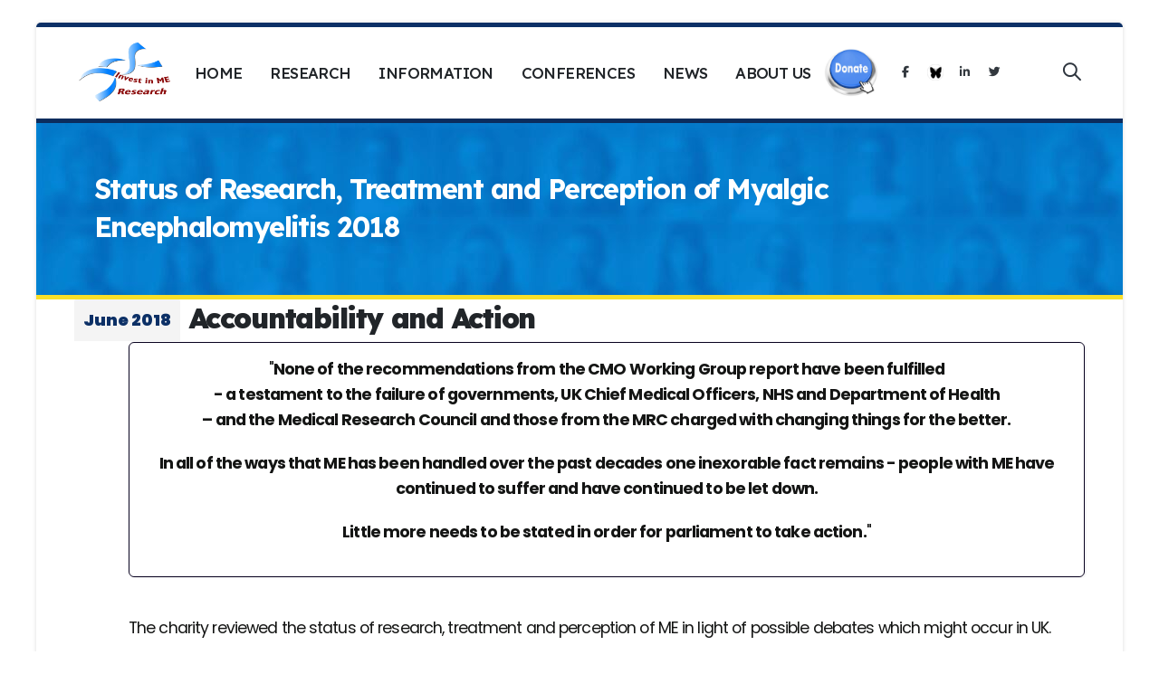

--- FILE ---
content_type: text/html
request_url: https://investinme.org/css/iimersl04.css
body_size: 19241
content:
<!DOCTYPE html>
<html  class="boxed">
	<head>

    

		<!-- Basic -->
		<meta charset="utf-8">
        <meta http-equiv="X-UA-Compatible" content="IE=edge">

        <title>Invest in ME Research - 404 - Page Not Found</title>
        <meta name="Description" content="Invest in ME Research. 404 - Page Not Found">
        <meta name="KeyWords" content="Myalgic Encephalomyletis, 404 - Page Not Found">


        <meta name="CATEGORY" content="IIMER Charity">
		<meta name="keywords" content="Invest in ME Research Myalgic Encephalomyelitis, ME information, Invest in ME Research Page Not Found" />
		<meta name="description" content="Invest in ME Research International ME 404 - Page Not Found">
        <META name="Copyright" content="Copyright 2017 Invest in ME Research Design https://investinme.org/">




<!-- GOOGLE&nbsp;tags ---------------------------------------------------------------------------------->
<!-- OLD Google tag (gtag.js) -->
<!-- <script async src="https://www.googletagmanager.com/gtag/js?id=G-472REXBDEQ"></script>
<script>
        window.dataLayer = window.dataLayer || [];
        function gtag(){dataLayer.push(arguments);}
        gtag('js', new Date());

        gtag('config', 'G-472REXBDEQ');
</script>
-->

<!-- new gtag -------------------------------------------------------------------------->
<!-- Google tag (gtag.js) -->
<!--
<script async src="https://www.googletagmanager.com/gtag/js?id=UA-104083693-1"></script>
<script>
        window.dataLayer = window.dataLayer || [];
        function gtag(){dataLayer.push(arguments);}
        gtag('js', new Date());

        gtag('config', 'UA-104083693-1');
</script>
-->

<!-- Google tag (gtag.js) -->
<script async="" src="https://www.googletagmanager.com/gtag/js?id=G-BF57DJLTC6"></script>
<script>
        window.dataLayer = window.dataLayer || [];
        function gtag(){dataLayer.push(arguments);}
        gtag('js', new Date());

        gtag('config', 'G-BF57DJLTC6');
</script>



<script type="text/javascript" src="https://platform-api.sharethis.com/js/sharethis.js#property=6768171b3e41a900135ff2d5&product=inline-share-buttons&source=platform" async="async">
</script>



<!-- 2025 version boxed ----------------------------------->
<!-- Jan 2025 V01 -------------------------->          
        <!-- Favicon -->
        <link rel="shortcut icon" href="img/favicon.ico" type="image/x-icon">
        <link rel="apple-touch-icon" href="img/apple-touch-icon.png">

        <!-- Mobile Metas -->
        <meta name="viewport" content="width=device-width, initial-scale=1, minimum-scale=1.0, shrink-to-fit=no">



        <!-- Web Fonts  -->
        <link id="googleFonts" href="https://fonts.googleapis.com/css2?family=Lexend:wght@100..900&amp;family=Playfair+Display:ital,wght@0,400..900;1,400..900&amp;family=Poppins:ital,wght@0,100;0,200;0,300;0,400;0,500;0,600;0,700;0,800;0,900;1,100;1,200;1,300;1,400;1,500;1,600;1,700;1,800;1,900&amp;display=swap" rel="stylesheet" type="text/css">


<!-- xx Web Fonts  -->

<!--
<link href="https://fonts.googleapis.com/css?family=Open+Sans:300,400,600,700,800%7CShadows+Into+Light" rel="stylesheet" type="text/css">
-->





        <!-- Vendor CSS -->
        <link rel="stylesheet" href="vendor/bootstrap/css/bootstrap.min.css">
        <link rel="stylesheet" href="vendor/fontawesome-free/css/all.min.css">
        <link rel="stylesheet" href="vendor/animate/animate.compat.css">
        <link rel="stylesheet" href="vendor/simple-line-icons/css/simple-line-icons.min.css">
        <link rel="stylesheet" href="vendor/owl.carousel/assets/owl.carousel.min.css">
        <link rel="stylesheet" href="vendor/owl.carousel/assets/owl.theme.default.min.css">
        <link rel="stylesheet" href="vendor/magnific-popup/magnific-popup.min.css">

        <link rel="stylesheet" href="vendor/twentytwenty/css/twentytwenty.css">




<!-- Vxx endor CSS -->

<link rel="stylesheet" href="vendor/font-awesome/css/font-awesome.min.css">


                                                  


        <!-- Theme CSS -->
        <link rel="stylesheet" href="css/theme.css">
        <link rel="stylesheet" href="css/theme-elements.css">
        <link rel="stylesheet" href="css/theme-blog.css">
        <link rel="stylesheet" href="css/theme-shop.css">





        <!-- Demo CSS -->
        <link rel="stylesheet" href="css/demos/demo-accounting-1.css">




<!-- xx try  Current Page CSS r slidein-->
        <link rel="stylesheet" href="vendor/rs-plugin/css/settings.css" media="screen">
        <link rel="stylesheet" href="vendor/rs-plugin/css/layers.css" media="screen">
        <link rel="stylesheet" href="vendor/rs-plugin/css/navigation.css" media="screen">
        <link rel="stylesheet" href="vendor/circle-flip-slideshow/css/component.css" media="screen">

 <!-- xx Current Page CSS orig -->
        <link rel="stylesheet" href="vendor/circle-flip-slideshow/css/component.css" media="screen">
        <link rel="stylesheet" href="vendor/nivo-slider/nivo-slider.css" media="screen">
        <link rel="stylesheet" href="vendor/nivo-slider/default/default.css" media="screen">





<!-- Skin CSS -->
        <link id="skinCSS" rel="stylesheet" href="css/skins/skin-accounting-1.css">

<!-- xx Skin CSS

    <link rel="stylesheet" href="css/skins/skin-IIMER-19-V01.css">  -->
        <link rel="stylesheet" href="css/skins/default.css">
        <link rel="stylesheet" href="css/skins/skin-IIMER-25-V01.css">
        <link rel="stylesheet" href="css/skins/skin-IIMER-02.css">



<!-- Theme Custom CSS -->
        <link rel="stylesheet" href="css/custom.css">

<!-- Own Custom CSS -->

 <!--- try -->
                <link rel="stylesheet" href="css/customtt19-01.css">
                <link rel="stylesheet" href="css/iimersl04.css">



 <!-- Head Libs -->
        <script src="vendor/modernizr/modernizr.min.js" defer></script>

 <!--Cookie Consent  -->
                <link rel="stylesheet" type="text/css" href="https://cdn.jsdelivr.net/npm/cookieconsent@3/build/cookieconsent.min.css">





</head>

<body class="boxed" data-spy="scroll" data-target="#sidebar" data-offset="120">

<div class="body">



<!---------------------------------------------------------------------------------------------------------------------------------------------------->
<!-- INDEX HEADER  block                                    -->
<!---Main Header Menu ------------------------------------------------------------------------------------------------------------------------------------------------->

<!-- 2025 version ---------------------------------------->
<!-- Jan 2025 V01 ----------------------------------------------------------------------------------------->


<header id="header" class="header-effect-shrink"
    data-plugin-options="{'stickyEnabled': true, 'stickyEffect': 'shrink', 'stickyEnableOnBoxed': true, 'stickyEnableOnMobile': false,
    'stickyChangeLogo': true, 'stickyStartAt': 30, 'stickyHeaderContainerHeight': 70}"
    style="height: 100.947px;">

    <div class="header-body border-top-0" style="position: fixed; top: 0px;">
        <div class="header-container container" style="height: 99.997px; min-height: 0px;">
            <div class="header-row">
                <div class="header-column">
                    <div class="header-row">
                        <div class="header-logo" style="width: 99.997px; height: 47.9953px;">
                             <a href="index.shtml">
                            <img alt="IiMER" width="101" height="65" src="../img/logos/2024LogosIIMER/iimer-logo-2024tr.png">
                        </a>
                        </div>
                    </div>
                </div>
                <div class="header-column justify-content-end">
                    <div class="header-row">
                        <div class="header-nav header-nav-links">
                            <div class="header-nav-main header-nav-main-square header-nav-main-effect-2 header-nav-main-sub-effect-1">
                                <nav class="collapse">
                                    <ul class="nav nav-pills" id="mainNav">

                                        <li class="dropdown">
                                            <a class="dropdown-item dropdown-toggle" href="index.shtml">
                                                    Home
                                                   </a>
                                        </li>
                                        
<!--   Research ------------------------------------>
                      <li class="dropdown">
                        <a class="dropdown-item dropdown-toggle" href="ce-index.shtml">
                            Research
                            <i class="fas fa-chevron-down"></i>
                        </a>
                        <ul class="dropdown-menu">
                            <li>
                                <a class="dropdown-item" href="../ce-index.shtml">
                                    <span class="tip"><i>Centre of Excellence</i></span>
                                </a>
                            </li>
                            <li>
                                           <a href="../research-policy.shtml">IIMER Research Policy</a>
                                      </li>

                                      <li>
                                            <a href="../IIMER-ab.shtml">IiMER Advisory Board</a>
                                      </li>

                                      <li>
                                            <a href="https://emerg.eu/euromeresearch.shtml">European ME Research</a>
                                      </li>


                                      <li>
                                    		<a href="../journals.shtml">Journal of IiMER</a>
                            </li>
                        </ul>
                    </li>


 <!--   Information ------------------------------------>
     <!-- MEGA INFO ITEMS DROPDOWN MENU ----------------------------------------------------------------------------------------->



	<li class="dropdown dropdown-mega">
		<a class="dropdown-toggle" href="infocentre.shtml">
		   Information
		</a>
		<ul class="dropdown-menu">
			<li>
				<div class="dropdown-mega-content">
					<div class="row">
						<div class="col-md-3">
							<span class="dropdown-mega-sub-title"><h4><b>Information Links</b></h4></span>
							<ul class="dropdown-mega-sub-nav">
                               <li>
                                <a href="infocentre.shtml"   target="_blank"><span style="color: #4169E1"><b>InfoCentre</b></span></a>
                               </li>
                               <li>
                                <a href="faqs.shtml"   target="_blank"><span style="color: #4169E1"><b>FAQs</b></span></a>
                               </li>
                               <li>
								    <a href="guidelines.shtml"><b><span style="color: #4169E1">Guidelines</span></b></a>
                               </li>
                               <li>
								    <a href="library.shtml"><b><span style="color: #4169E1">Library</span></b></a>
                               </li>
                               <li>
								    <a href="campaigning.shtml" class="text-primary" data-bs-toggle="tooltip" title="" data-placement="right" data-original-title="Campaigning with Establishment Organisations"><b><span style="color: #4169E1">Campaigning</span></b></a>
                               </li>
                        <!--
                               <li>
								    <a href="links.shtml"><b><span style="color: #4169E1">Links</span></b></a>
                               </li>
                        -->
                              <li>
								    <a href="pr.shtml"><b><span style="color: #4169E1">Press Releases</span></b></a>
                               </li>
                        <!--   <li>
								    <a href="education.shtml"><b><span style="color: #4169E1">Educational Resources</span></b></a>
                               </li>
                        -->
                                 <li>
                                     <a href="journals.shtml"><b><span style="color: #4169E1">Journal of IiMER</span></b></a>
                               </li>
                               <li>
                                    <a href="Documents/Education/IIMER Info leaflet.pdf"><b><span style="color: #4169E1">IiMER Awareness Leaflet</span></b></a>
                               </li>
                               <li>
                                     <a href="IiME-Severe ME.shtml"><b><span style="color: #4169E1">Severe ME</span></b></a>
                               </li>
                                <li>
                                     <a href="MEstorygallery1.shtml"><b><span style="color: #4169E1">ME Stories</span></b></a>
                               </li>
							</ul>
						</div>

                        <div class="col-md-7">
						    <h4><b>What is ME</b></h4>

				   <!-- 		    <div class="get-started">
                                        <a class="btn btn-borders btn-tertiary mt-md mb-xl" data-bs-toggle="modal" data-bs-target="#IiMERwhatisME">What is ME?</a>
                                        <a href="news.shtml" class="btn btn-borders btn-secondary mt-md mb-xl">News</a>
                                        <a class="btn btn-borders btn-primary mt-md mb-xl" data-bs-toggle="modal" data-bs-target="#quickl"><span style="color: #FFFFFF">Quick Links</span></a>

                                        <a href="research.shtml" class="btn btn-borders btn-secondary mt-md mb-xl">Research</a>
                                        <a href="fundraising.shtml" class="btn btn-borders btn-tertiary mt-md mb-xl">Campaigns</a>
                              </div>     -->


<p class="ttex">
            <b>Myalgic Encephalomyelitis</b> (ME, sometimes referred to as ME/CFS).

<br>  Benign Myalgic Encephalomyelitis (ME)/Post Viral Fatigue Syndrome (PVFS) is a multisystem, complex, acquired illness with symptoms related
mainly to the dysfunction of the brain, gastro-intestinal, immune, endocrine and cardiac systems. ME/PVFS had been classified as a neurological
disorder in the World Health Organisation's International Classification of Diseases since 1969 (ICD 10 G93.3).

This debilitating neurological illness is currently classified by the World Health Organisation under ICD-11 Code: 8.E49.

<br>   The <a href="../Documents/CMO/CMO%20report%202002.pdf" target="_blank">Chief Medical Officer's Report</a> on the
subject of CFS/ME (Chronic Fatigue Syndrome/Myalgic Encephalomyelitis), issued in January 2002 recognises, that "CFS/ME should be classed as a chronic
condition
with long term effects on health, alongside other illnesses such as multiple sclerosis and motor neurone disease
<br>  To date there is no known specific medical diagnostic test to determine or confirm a correct diagnosis nor is
 there any specific treatment
for this condition.

      <br>

         <a href="../Article-020 What is ME What is CFS.shtml" target="_blank"><span class="d-inline-flex mb-1 py-1 px-2">
            What is ME? What is CFS?<i class="fa-solid fa-arrow-right ms-2 p-relative left-10"></i></span></a>

          <a href="../guidelines.shtml" target="_blank"><span class="d-inline-flex  mb-1 py-1 px-2">
             Guidelines for ME <i class="fa-solid fa-arrow-right ms-2 p-relative left-10"></i></span></a>

          <a href="../Documents/Education/IIMER Info leaflet.pdf" target="_blank"><span class="d-inline-flex mb-1  py-1 px-2">
           IiMER Leaflet <i class="fa-solid fa-arrow-right ms-2 p-relative left-10"></i></span></a>







                        </div>
                        <div class="col-md-2">
						     <b><span style="font-size: 14pt">Journal</span></b>
                              <a href="../journals.shtml"><img src="../img/products/JIIMER2018.jpg"  class="img-fluid" width="150" height="204" alt=""></a>
                              <br>   <br>
                             <b><span style="font-size: 14pt">Videos of Conferences</span></b>
                               <a href="../iimec-conferences.shtml">
                                   <img src="../img/DVD/DVDCover2017border.png" class="img-fluid" width="150" height="204" alt=""></a>

                        </div>
					</div>
				</div>
			</li>
		</ul>
	</li>



<!--  Conferences ------------------------------------>
 <!-- MEGA CONFERENCE ITEMS DROPDOWN MENU ----------------------------------------------------------------------------------------->




<li class="dropdown dropdown-mega">
        <a class="dropdown-toggle" href="../cindex.shtml">
           Conferences
        <i class="fas fa-chevron-down"></i></a>
        <ul class="dropdown-menu">
            <li>
                <div class="dropdown-mega-content">
                    <div class="row">

                        <div class="col-md-4">
                                 <h4>
                                    <a href="../pastconferences.shtml" target="_blank"><span style="color: #330066"><b>Our Conferences</b></span></a>
                                 </h4>

                        </div>

                        <div class="col-md-4">

                            <a href="../meconferenceweek2026.shtml" target="_blank">
                                        <span style="color: #4169E1"><b>2026 Conference Week</b></span>
                                        <span class="tip"><i>Latest</i></span>
                                    </a>

                        </div>

                        <div class="col-md-4">
                            <h4>
                                    <a href="BRMEC-Colloquiums.shtml" target="_blank"><span style="color: #330066"><b>Our Colloquiums</b></span></a>
                                </h4>
                        </div>

                        <div class="col-md-2">

                            <ul class="dropdown-mega-sub-nav">

                             <li>
                                    <a href="IIMEC18.shtml" target="_blank"><span style="color: #4169E1"><b>2026 IIMEC18</b></span> </a>
                                 </li>
                                 <li>
                                    <a href="IIMEC16.shtml" target="_blank"><span style="color: #4169E1"><b>2024 IIMEC16</b></span></a>
                                 </li>
                                  <li>
                                    <a href="IIMEC14.shtml" target="_blank"><span style="color: #4169E1"><b>2019 IIMEC14</b></span></a>
                                 </li>

                                 <li>
                                    <a href="IIMEC12.shtml" target="_blank"><span style="color: #4169E1"><b>2017 IIMEC12</b></span></a>
                                 </li>

                                   <li>
                                    <a href="IIMEC10.shtml" target="_blank"><span style="color: #4169E1"><b>2015 IIMEC10</b></span></a>
                                 </li>

                                  <li>
                                    <a href="IIMEC8.shtml" target="_blank"><span style="color: #4169E1"><b>2013 IIMEC8</b></span></a>
                                 </li>

                                   <li>
                                    <a href="IIMEC6.shtml" target="_blank"><span style="color: #4169E1"><b>2011 IIMEC6</b></span></a>
                                 </li>

                                   <li>
                                    <a href="IIMEC4.shtml" target="_blank"><span style="color: #4169E1"><b>2009 IIMEC4</b></span></a>
                                 </li>

                                  <li>
                                    <a href="IIMEC2.shtml" target="_blank"><span style="color: #4169E1"><b>2007 IIMEC2</b></span></a>
                                 </li>


                            </ul>
                        </div>


                        <div class="col-md-2">

                            <ul class="dropdown-mega-sub-nav">


                               <li>
                                    <a href="IIMEC17.shtml" target="_blank"><span style="color: #4169E1"><b>2025 IIMEC17</b></span> </a>
                                 </li>
                                  <li>
                                    <a href="IIMEC15.shtml" target="_blank"><span style="color: #4169E1"><b>2023 IIMEC15</b></span></a>
                                 </li>
                                 <li>
                                    <a href="IIMEC13.shtml" target="_blank"><span style="color: #4169E1"><b>2018 IIMEC13</b></span></a>
                                 </li>

                                  <li>
                                    <a href="IIMEC11.shtml" target="_blank"><span style="color: #4169E1"><b>2016 IIMEC11</b></span></a>
                                 </li>

                                   <li>
                                    <a href="IIMEC9.shtml" target="_blank"><span style="color: #4169E1"><b>2014 IIMEC9</b></span></a>
                                 </li>

                                  <li>
                                    <a href="IIMEC7.shtml" target="_blank"><span style="color: #4169E1"><b>2012 IIMEC7</b></span></a>
                                 </li>

                                  <li>
                                    <a href="IIMEC5.shtml" target="_blank"><span style="color: #4169E1"><b>2010 IIMEC5</b></span></a>
                                 </li>

                                   <li>
                                    <a href="IIMEC3.shtml" target="_blank"><span style="color: #4169E1"><b>2008 IIMEC3</b></span></a>
                                 </li>

                                  <li>
                                    <a href="IIMEC1.shtml" target="_blank"><span style="color: #4169E1"><b>2006 IIMEC1</b></span></a>
                                 </li>

                            </ul>
                        </div>





                        <div class="col-md-4">
                             <p class="ttex">
                                Our annual international Conferences and research Colloquiums are designed to
                                bring together researchers, clinicians, patient groups and patients/carers in order to make
                                progress in research into ME.

                                These are CPD-Accredited events held in UK.
                            A sample of conferences is in our conference trailer below.
                            </p><div class="row">
                                <p style="text-align: center"><a href="https://www.youtube.com/embed/Iz31KlG0cio?autoplay=0" target="_blank"><img src="../img/conferences/yttrailer.png" class="img-fluid" width="250px" loading="lazy" alt=""></a></p>

                             </div>


                        </div>





                        <div class="col-md-2">

                            <ul class="dropdown-mega-sub-nav">


                                <li>
                                    <a href="../BRMEC15.shtml" target="_blank">
                                        <span style="color: #4169E1"><b>2026 BRMEC15</b></span>
                                    </a>
                                </li>


                                 <li>
                                    <a href="../BRMEC-Colloquiums.shtml#c14" target="_blank">
                                        <span style="color: #4169E1"><b>2024 BRMEC13</b></span>
                                    </a>
                                </li>



                                 <li>
                                    <a href="../BRMEC-Colloquiums.shtml#c11" target="_blank">
                                        <span style="color: #4169E1"><b>2022 BRMEC11</b></span>
                                    </a>
                                </li>

                                <li>
                                    <a href="BRMEC-Colloquiums.shtml#c9" target="_blank">
                                        <span style="color: #4169E1"><b>2019 BRMEC9</b></span>
                                    </a>
                                </li>

                                 <li>
                                    <a href="BRMEC-Colloquiums.shtml#c7" target="_blank">
                                        <span style="color: #4169E1"><b>2017 BRMEC7</b></span></a>
                                </li>

                                	<li>
                                    <a href="BRMEC-Colloquiums.shtml#c5" target="_blank">
                                        <span style="color: #4169E1"><b>2015 BRMEC5</b></span></a>
                                </li>

                                	<li>
                                    <a href="BRMEC-Colloquiums.shtml#c3" target="_blank">
                                        <span style="color: #4169E1"><b>2013 BRMEC3</b></span></a>
                                </li>

                                	<li>
                                        <a href="../BRMEC-Colloquiums.shtml#c1" target="_blank">
                                        <span style="color: #4169E1"><b>2011 BRMEC1</b></span></a>
                                </li>
                                 	<li>
                                        <a href="../youngemerg.shtml" target="_blank">
                                        <span style="color: #4169E1"><b>Young EMERG</b></span></a>
                                </li>
                            </ul>




                        </div>




                        <div class="col-md-2">

                            <ul class="dropdown-mega-sub-nav">


                                <li>
                                    <a href="../BRMEC14.shtml" target="_blank">
                                        <span style="color: #4169E1"><b>2025 BRMEC14</b></span>

                                    </a>
                                </li>
                                <li>
                                    <a href="../BRMEC-Colloquiums.shtml#c12" target="_blank">
                                        <span style="color: #4169E1"><b>2023 BRMEC12</b></span>
                                    </a>
                                </li>

                                  <li>
                                    <a href="BRMEC-Colloquiums.shtml#c10" target="_blank">
                                        <span style="color: #4169E1"><b>2021 BRMEC10</b></span>
                                    </a>
                                </li>

                                <li>
                                    <a href="BRMEC-Colloquiums.shtml#c8" target="_blank">
                                        <span style="color: #4169E1"><b>2018 BRMEC8</b></span></a>
                                </li>

                                <li>
                                    <a href="BRMEC-Colloquiums.shtml#c6" target="_blank">
                                        <span style="color: #4169E1"><b>2016 BRMEC6</b></span></a>
                                </li>

                                	<li>
                                    <a href="BRMEC-Colloquiums.shtml#c4" target="_blank">
                                        <span style="color: #4169E1"><b>2014 BRMEC4</b></span></a>
                                </li>

                                	<li>
                                    <a href="BRMEC-Colloquiums.shtml#c2" target="_blank">
                                        <span style="color: #4169E1"><b>2012 BRMEC2</b></span></a>
                                </li>




                            </ul>



                        </div>


                    </div>





                </div>
            </li>
        </ul>
    </li>


<!--   News -------------------------------------->
 <!-- MEGA NEWS ITEMS DROPDOWN MENU ------------------------------------------------------------------------------------------>

	<li class="dropdown dropdown-mega">
		<a class="dropdown-toggle" href="news.shtml">
		   News
		</a>
		<ul class="dropdown-menu">
			<li>
				<div class="dropdown-mega-content">
					<div class="row">

                        <div class="col-md-3">

                            <span class="dropdown-mega-sub-title"><span style="color: #4169E1">A Centre for ME</span></span>
                            <div>
                                <a href="../iimer-newslet-cofefore24.shtml">
                                     <img src="../img/CofEforME/centreambition-2.png" width="240" class=img-fluid"  alt=""></a>

                            </div>
                        </div>

                         <div class="col-md-6">

                        <b><span style="color: #4169E1">Latest News</span></b><br>

<!---------------------------------------------------------------------------------------------------------------------------------------------------->
<!-- INDEX HEADER  block                                    -->
﻿<!--    Scratchpad area for current news items     MAX 5 ITEMS AT ANY ONE   TIME -------------------------------------------------->
<!-- MAX&nbsp;5 ITEMS --------------------------------------->
<!-- TOP LINE dd mmm: 20 chars in title line  --------------------------------------->
<!-- MAX 3 lines of detail  ---------------------------------------->
<!-- Date-->
<!-- New Item  -->
<!-- Source  -->

<table class="table table-hover table-sm">
    <thead> <tr>    <th> Date           </th>   <th>     Item                   </th>          <th>     Source      </th>    </tr>      </thead>

	<tbody>


     <tr>
            <td>Nov 25:                 </td>
            <td> <a href="../ccard2025.shtml" target="_blank">Christmas cards available</a></td>
            <td> IiMER</td>
        </tr>


     <tr>
            <td>Nov 25:                 </td>
            <td> <a href="../iimer-newslet-2511serbiaconference.shtml" target="_blank">IiMER @ Serbian Conference</a></td>
            <td> IiMER</td>
        </tr>


     <tr>
            <td>Nov 25:                 </td>
            <td> <a href="../IIMER-parliament-briefing-2511.shtml" target="_blank">UK Parliament Debate</a></td>
            <td> IiMER</td>
        </tr>


    <tr>
            <td>Nov 25:                 </td>
            <td> <a href="../iimer-newslet-2511-yeworkshopgrants.shtml" target="_blank">IiMER Young EMERG Grant Awards</a></td>
            <td> IiMER</td>
        </tr>

    <tr>
            <td>Oct 25:                 </td>
            <td> <a href="../iimer-newslet-2502bursary-addendum.shtml" target="_blank">Summer Bursaries-Addendum</a></td>
            <td> IiMER</td>
        </tr>


    <tr>
            <td>Oct 25:                 </td>
            <td> <a href="../iimer-newslet-2510-dutchresearch.shtml" target="_blank">Dutch Research</a></td>
            <td> IiMER</td>
        </tr>





    <tr>
            <td>Sep 25:                 </td>
            <td> <a href="https://youngemerg.com/ye-news250801.shtml" target="_blank">Reflections on YE Workshop</a></td>
            <td> IiMER</td>
        </tr>



    <tr>
            <td>Jul 25:                 </td>
            <td> <a href="../iimec17.shtml#pres" target="_blank">IIMEC17 Videos</a></td>
            <td> IiMER</td>
        </tr>


        <tr>
            <td>Jun 25:                 </td>
            <td> <a href="../meconferenceweek2026.shtml" target="_blank">ME Conference Week 2026</a></td>
            <td> IiMER</td>
        </tr>


    <tr>
            <td>Jun 25:                 </td>
            <td> <a href="../post-meconferenceweek2025.shtml" target="_blank">Post-conference 25</a></td>
            <td> IiMER</td>
        </tr>













	</tbody>
</table>





                        </div>

                        <div class="col-md-3">
                        	<span class="dropdown-mega-sub-title"><span style="color: #4169E1">News</span></span>
							<ul class="dropdown-mega-sub-nav">
                                <li>
                                    <a href="../news.shtml"><b><span style="color: #4169E1">Current News</span></b></a>
                                 </li>
                                 <li>
                                    <a href="../pr.shtml"><b><span style="color: #4169E1">Press Releases</span></b></a>
                                 </li>
                                 <li>
                                    <a href="../newsletter.shtml"><b><span style="color: #4169E1">Newsletters</span></b></a>
                                 </li>
                                 <li>
                                    <a href="../journals.shtml"><b><span style="color: #4169E1">Journal of IiMER</span></b></a>
                                 </li>

                                 <li>
                                    <a data-bs-toggle="modal" data-bs-target="#newsletter"><span style="color: #4169E1">
                                        <b>Subscribe to Newsletter</b></span></a>


                                    </li>
							</ul>
						</div>









					</div>
				</div>
			</li>
		</ul>
	</li>



<!--   About Us ------------------------------------>
 <!-- MEGA Base-Header-MAIN-Menu-NEWS.html    DROPDOWN MENU       ----------------------------------------->


<li class="dropdown dropdown-mega">
    <a class="dropdown-toggle" href="aboutus.shtml">
		   About Us
	</a>
	<ul class="dropdown-menu">
	    <li>
	        <div class="dropdown-mega-content">
		        <div class="row">

                    <div class="col-md-3">
				        <span class="dropdown-mega-sub-title">About Us</span>
					    <ul class="dropdown-mega-sub-nav">
                        <li>
                            <a href="../aboutus.shtml"><b><span style="color: #4169E1">Who We Are</span></b></a>
                        </li>
                        <li>
                            <a href="../history.shtml"><b><span style="color: #4169E1">Our History</span></b></a>
                        </li>
                        <li>
                            <a href="../sitemap.shtml"><b><span style="color: #4169E1">Sitemap</span></b></a>
                        </li>
                        <li>
                            <a href="../journals.shtml"><b><span style="color: #4169E1">Our Journal of IiMER</span></b></a>
                        </li>
                          <li><a href="../accounts.shtml"><span style="color: #4169E1"><b>Our Accounts</b></span></a></li>
               <!--          <li>
                                <a href="links.shtml"><b><span style="color: #4169E1">Useful Links</span></b></a>
                        </li>
               -->
                          <li>
                           <a href="iimer-testimonials.shtml"><span style="color: #4169E1"><b>IIMER Testimonials</b></span></a>
                        </li>
					    </ul>
				    </div>




                      <div class="col-md-3">

			            <span class="dropdown-mega-sub-title">Interaction</span>
			            <ul class="dropdown-mega-sub-nav">
                        <li>
                            <a href="../contactIIMER.shtml"><b><span style="color: #4169E1">Contact Us</span></b></a>
                        </li>
                        <li>
                           <a href="iimer-social-media.shtml"><span style="color: #4169E1"><b>IIMER Social Media</b></span></a>
                        </li>
                         <li class="social-icons-facebook">
                            <a href="https://www.facebook.com/groups/5804522506/" target="_blank" title="Facebook">
                            <i class="fab fa-facebook-f">-  facebook</i></a></li>
                         <li class="social-icons-twitter">
                             <a href="https://twitter.com/Invest_in_ME" target="_blank" title="Twitter">
                             <i class="fab fa-twitter"></i>- Twitter</a></li>
                         <li class="social-icons-linkedin">
                            <a href="https://www.linkedin.com/in/investinme-research-2a108489" target="_blank" title="Linkedin">
                                <i class="fab fa-linkedin-in">- Linkedin</i></a></li>
                         <li class="social-icons-instagram">
                             <a href="https://www.instagram.com/iimerbear/" target="_blank" title="IiMER&nbsp;Bear">
                                 <i class="fab fa-instagram">- Instagram</i></a></li>



			            </ul>
				    </div>

                     <div class="col-md-3">
                      <span class="dropdown-mega-sub-title"<b>Please Support Us</b></span>
                     <ul class="dropdown-mega-sub-nav">
                        <li>
                        <a href="helpus.shtml"><b><span style="color: #4169E1">Help Us</span></b></a>
                        </li>
               <!--
                        <li>
                        <a href="shop.shtml"><b><span style="color: #4169E1">Our Shop</span></b></a>
                        </li>
               -->
                         <li>
                       <a data-bs-toggle="modal" data-bs-target="#newsletter">
                            <b>
                            <span style="color: #4169E1">Subscribe to our Free NEWSLETTER</span>
                            </b>
                       </a>
                        </li>

                       
                         </ul>
                    </div>


                     <div class="col-md-3">
                            <span class="dropdown-mega-sub-title">UK Centre of Excellence</span>

						       <a href="https://www.youtube.com/watch?v=tF3jZWVc8F8&feature=youtu.be&app=desktop">
                               <img src="img/library/BBCLookEast.jpg" width="145" height="97" class="img-fluid" alt=""></a>
                             <br><br>
                             <a href="https://www.youtube.com/watch?v=cSmxDmy-O8g"  target="_blank"> <img src="img/library/BBCLookEast.jpg" width="145" height="97" class="img-fluid" alt=""></a>


                     </div>
                    <!--    <div class="col-md-3">
						     <b><span style="font-size: 14pt"><a href="shop.shtml#cc"><span style="color: #4169E1">Christmas Cards</span></a></span></b>
                             <br>
                             <a href="shop.shtml#cc"> <img src="img/IIMER images/Christmas/Christmas%202015/Christ16.jpg" class="img-fluid" alt=""></a>
                          <div class="portfolio-item">
                                <a data-bs-toggle="modal" data-bs-target="#IiMERCC16">
										    <span class="thumb-info thumb-info-lighten">
                                                <span class="thumb-info-wrapper">

													<img src="img/IIMER images/Christmas/Christmas%202015/Christ16.jpg" class="img-fluid" alt="">


                                                    </span>
												</span>
                                              </a>
							 </div>


                     </div>       -->





		    </div>
            <div class="heading heading-border heading-middle-border heading-middle-border-center center">
	            <h4>


                    <a data-bs-toggle="modal" data-bs-target="#disclaimer"><i><b>Disclaimer</b></i></a>
                    </h4>

            </div>
           </div>

        </li>

      </ul>

</li>





                                    </ul>
                                </nav>
                            </div>

                    <div class="d-flex   align-items-center">
                        <a href="../fund.shtml"  target="_blank">
                            <img class="img-fluid hidden-xs" src="img/purch/donate.jpg" width="60" height="60" style="border: 0; float: right; vertical-align: top" alt="">
                        </a>
                         <ul class="header-social-icons social-icons d-none d-sm-block social-icons-clean">
<li class="social-icons-facebook">
    <a href="https://www.facebook.com/groups/5804522506/" target="_blank" title="Facebook">
    <i class="fab fa-facebook-f"></i></a>
</li>

<li class="social-icons-twitter">
<a href="https://bsky.app/profile/@investinmeresearch.bsky.social" target="_blank">
    <img src="../img/bluesky1.png"  class="img-fluid"
         alt="Bluesky Icon" style="width:18px; height:18px; vertical-align:middle;">
</a>
</li>

<li class="social-icons-linkedin"><a href="https://www.linkedin.com/in/investinme-research-2a108489" target="_blank" title="Linkedin">
    <i class="fab fa-linkedin-in"></i></a>
</li>

<li class="social-icons-twitter">
    <a href="https://twitter.com/Invest_in_ME" target="_blank" title="Twitter">
        <i class="fab fa-twitter    "></i></a>
</li>
<!--
<li class="social-icons-linkedin"><a data-bs-toggle="modal" data-bs-target="#newsitems"  title="News"><i class="fas fa-newspaper"></i></a></li>
-->



    			        </ul>
                        <div class="header-nav-features header-nav-features-no-border">

                            <div class="header-nav-features header-nav-features-no-border">
                                <div class="header-nav-feature header-nav-features-search d-inline-flex">
                                    <a href="#" class="header-nav-features-toggle text-decoration-none" data-focus="headerSearch">
                                        <i class="icons icon-magnifier header-nav-top-icon text-4-5 text-color-dark text-color-hover-primary font-weight-bold top-3"></i>
                                    </a>
                                    <div class="header-nav-features-dropdown header-nav-features-dropdown-mobile-fixed border-radius-0" id="headerTopSearchDropdown">
                                        <form role="search" action="page-search-results.shtml" method="get">
                                            <div class="simple-search input-group">
                                                <input class="form-control text-1" id="headerSearch" name="q" type="search" value="" placeholder="Search...">
                                                <button class="btn" type="submit">
                                                    <i class="icons icon-magnifier header-nav-top-icon text-color-dark text-color-hover-primary top-2"></i>
                                                </button>
                                            </div>
                                        </form>
                                    </div>
                                </div>
                            </div>

                            <button class="btn header-btn-collapse-nav" data-bs-toggle="collapse" data-bs-target=".header-nav-main nav">
                                            <i class="fas fa-bars"></i>
                            </button>

                        </div>
                    </div>
                        </div>
                    </div>
                </div>
            </div>
        </div>
    </div>
</header>







    <div role="main" class="main">

            <section class="page-header custom-product">
        <div class="container">
            <div class="row">
                <div class="col-sm-12">
                    <h2><span style="color: #FFFFFF">404 - Page Not Found</span></h2>
                </div>
            </div>
        </div>
    </section>



				<div class="container">

					<section class="page-not-found">
						<div class="row justify-content-center">
							<div class="col-lg-7 text-center">
								<div class="page-not-found-main">
									<h2>404 <i class="fa fa-file"></i></h2>
									<p>We are sorry, but the page you were looking for does not exist.</p>
								</div>
							</div>
							<div class="col-lg-4">

								<h4 class="heading-primary">Here are some useful links which may help you find what you were looking for</h4>
<ul class="sitemap list icons">
    <li class="lead">
        <a href="../index.shtml">Home</a>
    </li>
   <li class="lead">
     <a href="../aboutus.shtml">About Us</a>
    </li>
    <li class="lead">
     <a href="../IIMER-ab.shtml">Advisory Board</a>
    </li>
    <li class="lead">
    	<a href="../campaigning.shtml">Campaigning</a>
    </li>
    <li class="lead">
    	<a href="../ce-index.shtml">Centre of Excellence</a>
    </li>
    <li class="lead">
    	<a href="../cindex.shtml">Conferences</a>

    </li>
     <li class="lead">
     <a href="../iimec-conferences.shtml">Conference Videos </a>

    </li>

    <li class="lead">
     <a href="../BRMEC-Colloquiums.shtml">Colloquiums </a>

    </li>
     <li class="lead">
     <a href="../contactusIIMER.shtml">Contact Us</a>
    </li>
     <li class="lead">
     <a href="../infocentre.shtml">Information on ME</a>

    </li>
     <li class="lead">
     <a href="../fund.shtml">Fundraising</a>

    </li>
     <li class="lead">
     <a href="../journals.shtml">Journals</a>
    </li>
    <li class="lead">
        <a href="../news.shtml">News</a>
    </li>
    <li class="lead">
        <a href="../newsletter.shtml">Newsletters</a>
    </li>
    <li class="lead">
     <a href="../research.shtml">Research</a>
    </li>
    <li class="lead">
     <a href="../iimer-testimonials.shtml">Testimonials</a>
    </li>
<!--
   <li class="lead">
     <a href="../shop.shtml">Shop</a>
    </li>
-->
<!--
    <li class="lead">
     <a href=".//cindex.shtml#sponsorship">Sponsorship</a>
     </li>
    -->


</ul>

							</div>
						</div>
					</section>

				</div>


             <hr class="tall">




            <div class="container">
<!--  Social Media Likes here ----------------------------------------------------------------------------------------------------------------------->
                <div class="row">
                    <p style="text-align: right"><i><span style="color: #CCCCCC">Last Update  September 2022</span></i> </p>
                </div>
            </div>






<!--                 Footer here ----------------------------------------------------------------------------------------------------------------------->
<footer id="footer" class="   mt-0">
    <div class="container ">
        <div class="row py-5">
            <div class="col-md-4 mb-4 mb-lg-0">

                        <h5 class="text-6 text-transform-none font-weight-semibold text-color-light mb-4">Contact Details</h5>


   <p class="mb-2">
   <a href="../contactIIMER.shtml" target="_blank" class="mb-1 text-3 link-hover-style-1">Invest in ME Research
        <br>UK Charity Nr. 1153730
        <br>PO Box 561
        <br>Eastleigh
        <br>Hampshire SO50 0GQ
        <br>Phone: 02380 643736 / 07759 349743</a>
        <p class="mt-2 mb-2 text-4 link-hover-style-1">
            <a href="mailto:info@investinme.org">Email: info@investinme.org</a>

           





            </div>


            <div class="col-md-6 col-lg-6 mb-5 mb-lg-0">
                            <h5 class="text-6 text-transform-none font-weight-semibold text-color-light mb-4">Useful Links</h5>
                            <div class="row">
                                <div class="col-6">
                            <p class="mb-1"><i class="fas fa-angle-right"></i><a href="ce-index.shtml" class="text-2 link-hover-style-1">Research</a></p>
                            <p class="mb-1"><i class="fas fa-angle-right"></i><a href="infocentre.shtml" class="text-2 link-hover-style-1">Information</a></p>
                            <p class="mb-1"><i class="fas fa-angle-right"></i><a href="cindex.shtml" class="text-2 link-hover-style-1">Research Meetings</a></p>
                            <p class="mb-1"><i class="fas fa-angle-right"></i><a href="news.shtml" class="text-2 link-hover-style-1">News</a></p>
                            <p class="mb-1"><i class="fas fa-angle-right"></i><a href="fund.shtml" class="text-2 link-hover-style-1">Fundraising</a></p>
                            <p class="mb-1"><i class="fas fa-angle-right"></i><a data-bs-toggle="modal" data-bs-target="#disclaimer"><b>Disclaimer</b></a></p>

                                </div>
                                <div class="col-6">

                            <p class="mb-1"><i class="fas fa-angle-right"></i><a href="library.shtml" class="text-2 link-hover-style-1">Library</a></p>
                            <p class="mb-1"><i class="fas fa-angle-right"></i><a href="campaigning.shtml" class="text-2 link-hover-style-1">Campaigning</a></p>
                            <p class="mb-1"><i class="fas fa-angle-right"></i><a href="https://europeanmealliance.org/emeauk.shtml" class="text-2 link-hover-style-1">
                                Testimonials</a></p>
                            <p class="mb-1"><i class="fas fa-angle-right"></i><a href="../iimer-testimonials.shtml" class="text-2 link-hover-style-1">
                                Europe</a></p>
                            <p class="mb-1 align-items-center newsletter"><i class="fas fa-angle-right"></i>
                                <a data-bs-toggle="modal" data-bs-target="#newsletter">
                                        <i><b>Subscribe to  NEWSLETTER</b></i></a></p>

                                </div>
                            </div>
                        </div>


                        <div class="col-lg-2">
                            <h5 class="text-6 text-transform-none font-weight-semibold text-color-light mb-4">Follow Us</h5>
                            <ul class="header-social-icons social-icons d-none d-sm-block">
<!--  Invest in ME  Research social media icons ------------------------------------------------------------------------------------------>

<li class="social-icons-facebook">
    <a href="https://www.facebook.com/groups/5804522506/" target="_blank" title="Facebook">
    <i class="fab fa-facebook-f"></i></a>
</li>

<li class="social-icons-twitter">
<a href="https://bsky.app/profile/@investinmeresearch.bsky.social" target="_blank">
    <img src="../img/bluesky1.png"  class="img-fluid"
         alt="Bluesky Icon" style="width:18px; height:18px; vertical-align:middle;">
</a>
</li>

<li class="social-icons-linkedin"><a href="https://www.linkedin.com/in/investinme-research-2a108489" target="_blank" title="Linkedin">
    <i class="fab fa-linkedin-in"></i></a>
</li>

<li class="social-icons-twitter">
    <a href="https://twitter.com/Invest_in_ME" target="_blank" title="Twitter">
        <i class="fab fa-twitter    "></i></a>
</li>
<!--
<li class="social-icons-linkedin"><a data-bs-toggle="modal" data-bs-target="#newsitems"  title="News"><i class="fas fa-newspaper"></i></a></li>
-->




<!--
<li class="social-icons-youtube">
    <a href="https://bsky.app/profile/@investinmeresearch.bsky.social" target="_blank" title="bluesky"><i class="fab fa-bluesky"></i></a>
    </li>
-->



<li class="social-icons-youtube">
    <a href="https://www.youtube.com/user/iimeinfo" target="_blank" title="youtube"><i class="fab fa-youtube"></i></a>
    </li>

    

                            </ul>



                            <a href="index.shtml" class="mt-2 logo pe-0 pe-lg-3">
                                        <img alt="IiMER logo" src="../img/logos/2019%20Logos%20IIMER/iimer-logo-2019tr.png" class="img-fluid mb-4 mt-1"
                                                width="80px"  >
                                </a>
                          </div>
                    </div>
                </div>



                <div class="footer-copyright footer-copyright-style-1">
                    <div class="container  ">
                        <div class="row py-4">

                                <div class="col d-flex align-items-center justify-content-center mb-4 mb-lg-0">
                                    <p class="text-color-light">© Copyright 2025   <a href="#" class="text-color-light">Invest in ME Research</a>
                                    All Rights Reserved
                                 </div>


                        </div>
                    </div>
                </div>








<!-- MODALS ------------------------------------------------------>
    <div class="modal fade" id="disclaimer" tabindex="-1" role="dialog" aria-labelledby="myModalLabel" aria-hidden="true">
        <div class="modal-dialog">
            <div class="modal-content">
                <div class="modal-header">
                    <button type="button" class="close" data-dismiss="modal" aria-hidden="true">&times;</button>
                    <h2 class="modal-title" id="myModalLabel"><center><span style="color: #990000">DISCLAIMER</span></center></h2>
                </div>
                <div class="modal-body">
<!----------------------------------------------------------------------------------------------------------->
<!-- INDEX HEADER  block                                    -->

 <p class="tall">
                                   The pages on this web site are offered as a free access information provider.
<br>The views expressed on this web site by contributors and others do not necessarily represent those of Invest in ME Research.
<p class="tall">No medical recommendations are given or implied.</p>
<p class="tall">Patients with any illness are recommended to consult their personal physician at all times.</p>

<p class="tall">The views expressed at the Invest in ME Research International ME Conferences and at other Invest in ME Research conferences by the
presenters and delegates
to the conference and any information material distributed are their own personal opinions that are not necessarily shared or endorsed by the Trustees of
Invest in ME Research.
<p class="tall">Invest in ME Research accept no responsibility for the views expressed or any subsequent action taken.</p>
<p class="tall">The contents of any presentation should not be deemed to be an endorsement, recommendation or approval of such content by
Invest in ME Research.
<p class="tall">The materials presented at the Invest in ME Research International ME Conferences do not constitute medical advice.</p>
<p class="tall">No medical recommendations are given or implied by Invest in ME Research.
<p class="tall">Any person registering or attending the conference who may take any action or consider medical treatment or referrals
should take detailed advice from their own medical practitioner.

Invest in ME Research disclaims any implied guarantee about the accuracy, completeness, timeliness or relevance of any information contained at the conference.
By registering for or attending the conference you agree that Invest in ME Research is not liable for any complications, injuries,
loss or other medical problems arising
from, or in connection with, the use of or reliance upon any information contained in the conference.

</p>

                </div>
                <div class="modal-footer">
                    <button type="button" class="btn btn-default" data-dismiss="modal">Close</button>
                </div>
            </div>
        </div>
    </div>


<!-- side tabes for news -------------------------------------------------->
<!--
            <a  class="envato-buy-redirect"
            data-bs-toggle="modal"
            data-bs-target="#eventsnews"
            data-bs-toggle="tooltip"
            title="Events">
            <i class="fas fa-calendar-days">
            </i>
        </a>

        <a class="demos-redirect"
            data-bs-toggle="modal"
            data-bs-target="#newsitems"
            data-bs-toggle="tooltip"
            title="News">
            <img src="img/icons/news.png" class="img-fluid" />
        </a>
 -->


<!-- for cookie script icons -->
<script src="https://cdn.jsdelivr.net/npm/cookieconsent@3/build/cookieconsent.min.js" defer data-cfasync="false"></script>
<script>
window.cookieconsent.initialise({
  "palette": {
    "popup": {
      "background": "#252e39"
    },
    "button": {
      "background": "#14a7d0"
    }
  },
  "theme": "edgeless",
  "content": {
    "message": "We use cookies to ensure that we give you the best experience on our website. If you continue to use this site we will assume that you are happy with this.",
    "dismiss": "OK"
  }
});
</script>

<!----- Newsletter  -------------------    ---------------------------------------------------------------------------------------------------------------------------->
<div class="modal fade" id="newsletter" tabindex="-1" role="dialog" aria-labelledby="myModalLabel" aria-hidden="true">
    <div class="modal-dialog">
	    <div class="modal-content">
		    <div class="modal-header">
			    <button type="button" class="close" data-dismiss="modal" aria-hidden="true">&times;</button>
				<h2 class="modal-title" id="myModalLabel"><center><span style="color: #990000">SUBSCRIBE to NEWSLETTER</span></center></h2>
			</div>
			<div class="modal-body">



    <!-- Begin MailChimp Signup Form -->

<div id="mc_embed_shell">
      <link href="//cdn-images.mailchimp.com/embedcode/classic-061523.css" rel="stylesheet" type="text/css">
  <style type="text/css">
        #mc_embed_signup{background:#fff; false;clear:left; font:14px Helvetica,Arial,sans-serif; width: 480px;}
        /* Add your own Mailchimp form style overrides in your site stylesheet or in this style block.
           We recommend moving this block and the preceding CSS link to the HEAD of your HTML file. */
</style>
<div id="mc_embed_signup">
    <form action="https://investinmeresearch.us21.list-manage.com/subscribe/post?u=3317a49cfa6cf009f08dbdf82&amp;id=bc84d85d13&amp;f_id=0056efe6f0" method="post" id="mc-embedded-subscribe-form" name="mc-embedded-subscribe-form" class="validate" target="_blank">
        <div id="mc_embed_signup_scroll"><h2>Subscribe</h2>
            <div class="indicates-required"><span class="asterisk">*</span> indicates required</div>
            <div class="mc-field-group"><label for="mce-EMAIL">Email Address <span class="asterisk">*</span></label>
            <input type="email" name="EMAIL" class="required email" id="mce-EMAIL" required="" value=""></div><div class="mc-field-group">
                <label for="mce-FNAME">First Name </label><input type="text" name="FNAME" class=" text" id="mce-FNAME" value=""></div>
                <div class="mc-field-group"><label for="mce-LNAME">Last Name </label><input type="text" name="LNAME" class=" text" id="mce-LNAME" value=""></div><div class="mc-field-group"><label for="mce-CITY">City </label>
                <input type="text" name="CITY" class=" text" id="mce-CITY" value=""></div><div class="mc-field-group"><label for="mce-MMERGE6">Country </label><select name="MMERGE6" class="" id="mce-MMERGE6"><option value=""></option><option value="UK">UK</option></select>
                </div><div class="mc-field-group input-group"><strong>Email Format </strong><ul><li><input type="radio" name="EMAILTYPE" id="mce-EMAILTYPE0" value="html"><label for="mce-EMAILTYPE0">html</label></li><li><input type="radio" name="EMAILTYPE" id="mce-EMAILTYPE1" value="text"><label for="mce-EMAILTYPE1">text</label></li></ul></div>
<div hidden=""><input type="hidden" name="tags" value="2968423"></div>
        <div id="mce-responses" class="clear foot">
            <div class="response" id="mce-error-response" style="display: none;"></div>
            <div class="response" id="mce-success-response" style="display: none;"></div>
        </div>
    <div aria-hidden="true" style="position: absolute; left: -5000px;">
        /* real people should not fill this in and expect good things - do not remove this or risk form bot signups */
        <input type="text" name="b_3317a49cfa6cf009f08dbdf82_bc84d85d13" tabindex="-1" value="">
    </div>
        <div class="optionalParent">
            <div class="clear foot">
                <input type="submit" name="subscribe" id="mc-embedded-subscribe" class="button" value="Subscribe">
                <p style="margin: 0px auto;"><a href="http://eepurl.com/iCPdrM" title="Mailchimp - email marketing made easy and fun">
                    <span style="display: inline-block; background-color: transparent; border-radius: 4px;"><img class="refferal_badge" src="https://digitalasset.intuit.com/render/content/dam/intuit/mc-fe/en_us/images/intuit-mc-rewards-text-dark.svg" alt="Intuit Mailchimp" style="width: 220px; height: 40px; display: flex; padding: 2px 0px; justify-content: center; align-items: center;"></span></a></p>
            </div>
        </div>
    </div>
</form>
</div>
<script type="text/javascript" src="//s3.amazonaws.com/downloads.mailchimp.com/js/mc-validate.js" defer></script>

<script type="text/javascript">(function($) {window.fnames = new Array(); window.ftypes = new Array();fnames[0]='EMAIL';ftypes[0]='email';fnames[1]='FNAME';ftypes[1]='text';fnames[2]='LNAME';ftypes[2]='text';fnames[7]='CITY';ftypes[7]='text';fnames[6]='MMERGE6';ftypes[6]='dropdown';fnames[3]='ADDRESS';ftypes[3]='address';fnames[4]='PHONE';ftypes[4]='phone';fnames[5]='BIRTHDAY';ftypes[5]='birthday';}(jQuery));var $mcj = jQuery.noConflict(true);</script></div>



<!--End mc_embed_signup-->



                                        </font>

                                         </p>
										</div>
										<div class="modal-footer">
											<button type="button" class="btn btn-default" data-dismiss="modal">Close</button>

										</div>
									</div>
								</div>
							</div>
<!-- News Items modal kept in footer                                    -->
<div class="modal fade" id="newsitems" tabindex="-1" role="dialog" aria-labelledby="myModalLabel" aria-hidden="true">
 <!--   <div class="modal-dialog">          -->
    <div class="modal-dialog" style="overflow-y: scroll; max-height:85%;  margin-top: 50px; margin-bottom:50px;">
	    <div class="modal-content">
		    <div class="modal-header">
			    <button type="button" class="close" data-bs-dismiss="modal" aria-hidden="true">&times;</button>
				    <h2 class="modal-title" id="myModalLabel">
				        <center><span style="color: #990000">Current News Items</span></center></h2>
			</div>
			<div class="modal-body">




<!----------------------------------------------------------------------------------------------------------------------------------------------------->
<!-- INDEX HEADER  block                                    -->
﻿<!--    Scratchpad area for current news items     MAX 5 ITEMS AT ANY ONE   TIME -------------------------------------------------->
<!-- MAX&nbsp;5 ITEMS --------------------------------------->
<!-- TOP LINE dd mmm: 20 chars in title line  --------------------------------------->
<!-- MAX 3 lines of detail  ---------------------------------------->
<!-- Date-->
<!-- New Item  -->
<!-- Source  -->

<table class="table table-hover table-sm">
    <thead> <tr>    <th> Date           </th>   <th>     Item                   </th>          <th>     Source      </th>    </tr>      </thead>

	<tbody>


     <tr>
            <td>Nov 25:                 </td>
            <td> <a href="../ccard2025.shtml" target="_blank">Christmas cards available</a></td>
            <td> IiMER</td>
        </tr>


     <tr>
            <td>Nov 25:                 </td>
            <td> <a href="../iimer-newslet-2511serbiaconference.shtml" target="_blank">IiMER @ Serbian Conference</a></td>
            <td> IiMER</td>
        </tr>


     <tr>
            <td>Nov 25:                 </td>
            <td> <a href="../IIMER-parliament-briefing-2511.shtml" target="_blank">UK Parliament Debate</a></td>
            <td> IiMER</td>
        </tr>


    <tr>
            <td>Nov 25:                 </td>
            <td> <a href="../iimer-newslet-2511-yeworkshopgrants.shtml" target="_blank">IiMER Young EMERG Grant Awards</a></td>
            <td> IiMER</td>
        </tr>

    <tr>
            <td>Oct 25:                 </td>
            <td> <a href="../iimer-newslet-2502bursary-addendum.shtml" target="_blank">Summer Bursaries-Addendum</a></td>
            <td> IiMER</td>
        </tr>


    <tr>
            <td>Oct 25:                 </td>
            <td> <a href="../iimer-newslet-2510-dutchresearch.shtml" target="_blank">Dutch Research</a></td>
            <td> IiMER</td>
        </tr>





    <tr>
            <td>Sep 25:                 </td>
            <td> <a href="https://youngemerg.com/ye-news250801.shtml" target="_blank">Reflections on YE Workshop</a></td>
            <td> IiMER</td>
        </tr>



    <tr>
            <td>Jul 25:                 </td>
            <td> <a href="../iimec17.shtml#pres" target="_blank">IIMEC17 Videos</a></td>
            <td> IiMER</td>
        </tr>


        <tr>
            <td>Jun 25:                 </td>
            <td> <a href="../meconferenceweek2026.shtml" target="_blank">ME Conference Week 2026</a></td>
            <td> IiMER</td>
        </tr>


    <tr>
            <td>Jun 25:                 </td>
            <td> <a href="../post-meconferenceweek2025.shtml" target="_blank">Post-conference 25</a></td>
            <td> IiMER</td>
        </tr>













	</tbody>
</table>






            </div>
			<div class="modal-footer">
			    <button type="button" class="btn btn-default" data-bs-dismiss="modal">Close</button>
			</div>
        </div>
    </div>
</div>

<div class="modal fade" id="eventsnews" tabindex="-1" role="dialog" aria-labelledby="myModalLabel" aria-hidden="true">

    <div class="modal-dialog" style="overflow-y: scroll; max-height:85%;  margin-top: 50px; margin-bottom:50px;">
	    <div class="modal-content">
		    <div class="modal-header">
				    <h2 class="modal-title" id="myModalLabel">
				        <center><span style="color: #990000">Current News of Invest in ME Research Events</span></center></h2>
		   <!--	    <button type="button" class="close" data-bs-dismiss="modal" aria-hidden="true">Close</button>  -->
			</div>
			<div class="modal-body">




<!----------------------------------------------------------------------------------------------------------------------------------------------------->
<!-- Modals                                    -->
<!-- Upcoming Events ------------------------------------------------------------------------------------>



<div class="accordion" id="accordion">

                    	<div class="card card-default">
                                        <div class="card-header">
                                            <h4 class="card-title m-0">
                                                <a class="accordion-toggle" data-bs-toggle="collapse" data-bs-parent="#accordion" href="#collapse2511">
                                                    <i class="fa fa-globe"></i>
                                                   #YEMERG06 Young EMERG - International Early Career Researcher Conference/Workshop 27-28 November 2025
                                                </a>
                                            </h4>
                                        </div>
                                        <div id="collapse2511" class="collapse">
                                            <div class="card-body">
                                              The sixth workshop for young / early career researchers - in
                                              association with the
                                              European ME Research Group Early Career Researcher network  Young EMERG
                                              and Medical University of Vienna.
                                              This will take place on 27-28 November 2025 in Vienna, Austria.
                                              <br>
                                              <a href="https://youngemerg.com/yemerg06v.shtml" target="_blank">More details here</a>.

                                            </div>
                                        </div>
                        </div>
                  		<div class="card card-default">
                                        <div class="card-header">
                                            <h4 class="card-title m-0">
                                                <a class="accordion-toggle" data-bs-toggle="collapse" data-bs-parent="#accordion" href="#collapse263">
                                                    <i class="fa fa-globe"></i>
                                                   #YEMERG07 Young EMERG - International Early Career Researcher Conference/Workshop 25-26 May 2026
                                                </a>
                                            </h4>
                                        </div>
                                        <div id="collapse263" class="collapse">
                                            <div class="card-body">
                                              The seventh workshop organised by the charity for young / early career researchers - in
                                              association with the
                                              European ME Research Group Early Career Researcher network  Young EMERG.
                                              This will take place on 25-26 May 2026

                                            </div>
                                        </div>
                        </div>

                        <div class="card card-default">
                                        <div class="card-header">
                                            <h4 class="card-title m-0">
                                                <a class="accordion-toggle" data-bs-toggle="collapse" data-bs-parent="#accordion" href="#collapse262">
                                                    <i class="fa fa-globe"></i>
                                                  #BRMEC15 15<sup>th</sup> International Biomedical Research into ME Colloquium 27-28 May 2026
                                                </a>
                                            </h4>
                                        </div>
                                        <div id="collapse262" class="collapse">
                                            <div class="card-body">
                                              #BRMEC15 - our fourteenth international Biomedical Research into ME Colloquium -
                                              will take place over two/three days on 27 -28 May 2026.

                                            </div>
                                        </div>
                        </div>


                        <div class="card card-default">
                                        <div class="card-header">
                                            <h4 class="card-title m-0">
                                                <a class="accordion-toggle" data-bs-toggle="collapse" data-bs-parent="#accordion" href="#collapse264">
                                                    <i class="fa fa-globe"></i>
                                                   #IIMEC18 18<sup>th</sup> International ME Conference 29 May 2026

                                                </a>
                                            </h4>
                                        </div>
                                        <div id="collapse264" class="collapse">
                                            <div class="card-body">
                                               #IIMEC18 - our eighteenth international Biomedical Research into ME Colloquium -
                                              will take place   on  29 May 2026.


                                            </div>
                                        </div>
                                    </div>


                                    <div class="card card-default">
                                        <div class="card-header">
                                            <h4 class="card-title m-0">
                                                <a class="accordion-toggle" data-bs-toggle="collapse" data-bs-parent="#accordion" href="#collapse265">
                                                    <i class="fa fa-globe"></i>
                                                   #EMERG26 European ME Research Group and EMERG  meeting 26 May 2026

                                                </a>
                                            </h4>
                                        </div>
                                        <div id="collapse265" class="collapse">
                                            <div class="card-body">
                                                  #EMERG26 -   A full in person meeting for the European ME Research Group (EMERG) will
                                                 take place   at Hinxton Hall on the Wellcome Genome Campus near Cambridge, UK on 26 May 2026

                                   <!--
                                                  <a href="../IIMER-newslet-20230301.shtml" target="_blank">More details here</a>.
                                    -->
                                            </div>
                                        </div>
                                    </div>



</div>



            </div>
			<div class="modal-footer">
			    <button type="button" class="btn btn-default" data-bs-dismiss="modal">Close</button>
			</div>
        </div>
    </div>
</div>




    </footer>

<!-- Vendor -->
                <script data-cfasync="false" src="/cdn-cgi/scripts/5c5dd728/cloudflare-static/email-decode.min.js" defer></script>

                <script src="vendor/plugins/js/plugins.min.js" defer></script>

                <!-- Theme Base, Components and Settings -->
                <script src="js/theme.js" defer></script>
                <!-- Theme Custom -->
                <script src="js/custom.js" defer></script>


                <script src="js/views/view.contact.js" defer></script>

                <!-- Theme Initialization Files -->
                <script src="js/theme.init.js" defer></script>

        <script defer src="https://static.cloudflareinsights.com/beacon.min.js/v652eace1692a40cfa3763df669d7439c1639079717194" integrity="sha512-Gi7xpJR8tSkrpF7aordPZQlW2DLtzUlZcumS8dMQjwDHEnw9I7ZLyiOj/6tZStRBGtGgN6ceN6cMH8z7etPGlw==" data-cf-beacon='{"rayId":"748fce928b208892","version":"2022.8.1","r":1,"token":"03fa3b9eb60b49789931c4694c153f9b","si":100}' crossorigin="anonymous"></script>

        <!-- xx Vendor ----------------------------------------------------------------------------------
                <script src="vendor/plugins/js/plugins.min.js"></script>
                    Theme Base, Components and Settings
                <script src="js/theme.js"></script>       -->

<!-- Demo -->
                <script src="js/demos/demo-accounting-1.js" defer></script>


<!-- XX Theme Custom
                <script src="js/custom.js"></script>    -->



<!-- XX Theme Initialization Files
                <script src="js/theme.init.js"></script>    -->


<!-- ==================== -->
<script src="vendor/twentytwenty/js/jquery.event.move.js" defer></script>
<script src="vendor/twentytwenty/js/jquery.twentytwenty.js" defer></script>


<!-- XX urrent Page Vendor and Views
                <script src="js/views/view.contact.js"></script>      -->


        <!-- Google Analytics: Change UA-XXXXX-X to be your site's ID. Go to http://www.google.com/analytics/ for more information.  -->
        <!--    <script>
                        (function(i,s,o,g,r,a,m){i['GoogleAnalyticsObject']=r;i[r]=i[r]||function(){
                        (i[r].q=i[r].q||[]).push(arguments)},i[r].l=1*new Date();a=s.createElement(o),
                        m=s.getElementsByTagName(o)[0];a.async=1;a.src=g;m.parentNode.insertBefore(a,m)
                        })(window,document,'script','//www.google-analytics.com/analytics.js','ga');

                        ga('create', 'UA-104083693-1', 'auto');
                        ga('send', 'pageview');
                </script>

                	<script src="master/analytics/analytics.js"></script>
        -->

</body>
</html>



--- FILE ---
content_type: text/html
request_url: https://investinme.org/cdn-cgi/scripts/5c5dd728/cloudflare-static/email-decode.min.js
body_size: 19241
content:
<!DOCTYPE html>
<html  class="boxed">
	<head>

    

		<!-- Basic -->
		<meta charset="utf-8">
        <meta http-equiv="X-UA-Compatible" content="IE=edge">

        <title>Invest in ME Research - 404 - Page Not Found</title>
        <meta name="Description" content="Invest in ME Research. 404 - Page Not Found">
        <meta name="KeyWords" content="Myalgic Encephalomyletis, 404 - Page Not Found">


        <meta name="CATEGORY" content="IIMER Charity">
		<meta name="keywords" content="Invest in ME Research Myalgic Encephalomyelitis, ME information, Invest in ME Research Page Not Found" />
		<meta name="description" content="Invest in ME Research International ME 404 - Page Not Found">
        <META name="Copyright" content="Copyright 2017 Invest in ME Research Design https://investinme.org/">




<!-- GOOGLE&nbsp;tags ---------------------------------------------------------------------------------->
<!-- OLD Google tag (gtag.js) -->
<!-- <script async src="https://www.googletagmanager.com/gtag/js?id=G-472REXBDEQ"></script>
<script>
        window.dataLayer = window.dataLayer || [];
        function gtag(){dataLayer.push(arguments);}
        gtag('js', new Date());

        gtag('config', 'G-472REXBDEQ');
</script>
-->

<!-- new gtag -------------------------------------------------------------------------->
<!-- Google tag (gtag.js) -->
<!--
<script async src="https://www.googletagmanager.com/gtag/js?id=UA-104083693-1"></script>
<script>
        window.dataLayer = window.dataLayer || [];
        function gtag(){dataLayer.push(arguments);}
        gtag('js', new Date());

        gtag('config', 'UA-104083693-1');
</script>
-->

<!-- Google tag (gtag.js) -->
<script async="" src="https://www.googletagmanager.com/gtag/js?id=G-BF57DJLTC6"></script>
<script>
        window.dataLayer = window.dataLayer || [];
        function gtag(){dataLayer.push(arguments);}
        gtag('js', new Date());

        gtag('config', 'G-BF57DJLTC6');
</script>



<script type="text/javascript" src="https://platform-api.sharethis.com/js/sharethis.js#property=6768171b3e41a900135ff2d5&product=inline-share-buttons&source=platform" async="async">
</script>



<!-- 2025 version boxed ----------------------------------->
<!-- Jan 2025 V01 -------------------------->          
        <!-- Favicon -->
        <link rel="shortcut icon" href="img/favicon.ico" type="image/x-icon">
        <link rel="apple-touch-icon" href="img/apple-touch-icon.png">

        <!-- Mobile Metas -->
        <meta name="viewport" content="width=device-width, initial-scale=1, minimum-scale=1.0, shrink-to-fit=no">



        <!-- Web Fonts  -->
        <link id="googleFonts" href="https://fonts.googleapis.com/css2?family=Lexend:wght@100..900&amp;family=Playfair+Display:ital,wght@0,400..900;1,400..900&amp;family=Poppins:ital,wght@0,100;0,200;0,300;0,400;0,500;0,600;0,700;0,800;0,900;1,100;1,200;1,300;1,400;1,500;1,600;1,700;1,800;1,900&amp;display=swap" rel="stylesheet" type="text/css">


<!-- xx Web Fonts  -->

<!--
<link href="https://fonts.googleapis.com/css?family=Open+Sans:300,400,600,700,800%7CShadows+Into+Light" rel="stylesheet" type="text/css">
-->





        <!-- Vendor CSS -->
        <link rel="stylesheet" href="vendor/bootstrap/css/bootstrap.min.css">
        <link rel="stylesheet" href="vendor/fontawesome-free/css/all.min.css">
        <link rel="stylesheet" href="vendor/animate/animate.compat.css">
        <link rel="stylesheet" href="vendor/simple-line-icons/css/simple-line-icons.min.css">
        <link rel="stylesheet" href="vendor/owl.carousel/assets/owl.carousel.min.css">
        <link rel="stylesheet" href="vendor/owl.carousel/assets/owl.theme.default.min.css">
        <link rel="stylesheet" href="vendor/magnific-popup/magnific-popup.min.css">

        <link rel="stylesheet" href="vendor/twentytwenty/css/twentytwenty.css">




<!-- Vxx endor CSS -->

<link rel="stylesheet" href="vendor/font-awesome/css/font-awesome.min.css">


                                                  


        <!-- Theme CSS -->
        <link rel="stylesheet" href="css/theme.css">
        <link rel="stylesheet" href="css/theme-elements.css">
        <link rel="stylesheet" href="css/theme-blog.css">
        <link rel="stylesheet" href="css/theme-shop.css">





        <!-- Demo CSS -->
        <link rel="stylesheet" href="css/demos/demo-accounting-1.css">




<!-- xx try  Current Page CSS r slidein-->
        <link rel="stylesheet" href="vendor/rs-plugin/css/settings.css" media="screen">
        <link rel="stylesheet" href="vendor/rs-plugin/css/layers.css" media="screen">
        <link rel="stylesheet" href="vendor/rs-plugin/css/navigation.css" media="screen">
        <link rel="stylesheet" href="vendor/circle-flip-slideshow/css/component.css" media="screen">

 <!-- xx Current Page CSS orig -->
        <link rel="stylesheet" href="vendor/circle-flip-slideshow/css/component.css" media="screen">
        <link rel="stylesheet" href="vendor/nivo-slider/nivo-slider.css" media="screen">
        <link rel="stylesheet" href="vendor/nivo-slider/default/default.css" media="screen">





<!-- Skin CSS -->
        <link id="skinCSS" rel="stylesheet" href="css/skins/skin-accounting-1.css">

<!-- xx Skin CSS

    <link rel="stylesheet" href="css/skins/skin-IIMER-19-V01.css">  -->
        <link rel="stylesheet" href="css/skins/default.css">
        <link rel="stylesheet" href="css/skins/skin-IIMER-25-V01.css">
        <link rel="stylesheet" href="css/skins/skin-IIMER-02.css">



<!-- Theme Custom CSS -->
        <link rel="stylesheet" href="css/custom.css">

<!-- Own Custom CSS -->

 <!--- try -->
                <link rel="stylesheet" href="css/customtt19-01.css">
                <link rel="stylesheet" href="css/iimersl04.css">



 <!-- Head Libs -->
        <script src="vendor/modernizr/modernizr.min.js" defer></script>

 <!--Cookie Consent  -->
                <link rel="stylesheet" type="text/css" href="https://cdn.jsdelivr.net/npm/cookieconsent@3/build/cookieconsent.min.css">





</head>

<body class="boxed" data-spy="scroll" data-target="#sidebar" data-offset="120">

<div class="body">



<!---------------------------------------------------------------------------------------------------------------------------------------------------->
<!-- INDEX HEADER  block                                    -->
<!---Main Header Menu ------------------------------------------------------------------------------------------------------------------------------------------------->

<!-- 2025 version ---------------------------------------->
<!-- Jan 2025 V01 ----------------------------------------------------------------------------------------->


<header id="header" class="header-effect-shrink"
    data-plugin-options="{'stickyEnabled': true, 'stickyEffect': 'shrink', 'stickyEnableOnBoxed': true, 'stickyEnableOnMobile': false,
    'stickyChangeLogo': true, 'stickyStartAt': 30, 'stickyHeaderContainerHeight': 70}"
    style="height: 100.947px;">

    <div class="header-body border-top-0" style="position: fixed; top: 0px;">
        <div class="header-container container" style="height: 99.997px; min-height: 0px;">
            <div class="header-row">
                <div class="header-column">
                    <div class="header-row">
                        <div class="header-logo" style="width: 99.997px; height: 47.9953px;">
                             <a href="index.shtml">
                            <img alt="IiMER" width="101" height="65" src="../img/logos/2024LogosIIMER/iimer-logo-2024tr.png">
                        </a>
                        </div>
                    </div>
                </div>
                <div class="header-column justify-content-end">
                    <div class="header-row">
                        <div class="header-nav header-nav-links">
                            <div class="header-nav-main header-nav-main-square header-nav-main-effect-2 header-nav-main-sub-effect-1">
                                <nav class="collapse">
                                    <ul class="nav nav-pills" id="mainNav">

                                        <li class="dropdown">
                                            <a class="dropdown-item dropdown-toggle" href="index.shtml">
                                                    Home
                                                   </a>
                                        </li>
                                        
<!--   Research ------------------------------------>
                      <li class="dropdown">
                        <a class="dropdown-item dropdown-toggle" href="ce-index.shtml">
                            Research
                            <i class="fas fa-chevron-down"></i>
                        </a>
                        <ul class="dropdown-menu">
                            <li>
                                <a class="dropdown-item" href="../ce-index.shtml">
                                    <span class="tip"><i>Centre of Excellence</i></span>
                                </a>
                            </li>
                            <li>
                                           <a href="../research-policy.shtml">IIMER Research Policy</a>
                                      </li>

                                      <li>
                                            <a href="../IIMER-ab.shtml">IiMER Advisory Board</a>
                                      </li>

                                      <li>
                                            <a href="https://emerg.eu/euromeresearch.shtml">European ME Research</a>
                                      </li>


                                      <li>
                                    		<a href="../journals.shtml">Journal of IiMER</a>
                            </li>
                        </ul>
                    </li>


 <!--   Information ------------------------------------>
     <!-- MEGA INFO ITEMS DROPDOWN MENU ----------------------------------------------------------------------------------------->



	<li class="dropdown dropdown-mega">
		<a class="dropdown-toggle" href="infocentre.shtml">
		   Information
		</a>
		<ul class="dropdown-menu">
			<li>
				<div class="dropdown-mega-content">
					<div class="row">
						<div class="col-md-3">
							<span class="dropdown-mega-sub-title"><h4><b>Information Links</b></h4></span>
							<ul class="dropdown-mega-sub-nav">
                               <li>
                                <a href="infocentre.shtml"   target="_blank"><span style="color: #4169E1"><b>InfoCentre</b></span></a>
                               </li>
                               <li>
                                <a href="faqs.shtml"   target="_blank"><span style="color: #4169E1"><b>FAQs</b></span></a>
                               </li>
                               <li>
								    <a href="guidelines.shtml"><b><span style="color: #4169E1">Guidelines</span></b></a>
                               </li>
                               <li>
								    <a href="library.shtml"><b><span style="color: #4169E1">Library</span></b></a>
                               </li>
                               <li>
								    <a href="campaigning.shtml" class="text-primary" data-bs-toggle="tooltip" title="" data-placement="right" data-original-title="Campaigning with Establishment Organisations"><b><span style="color: #4169E1">Campaigning</span></b></a>
                               </li>
                        <!--
                               <li>
								    <a href="links.shtml"><b><span style="color: #4169E1">Links</span></b></a>
                               </li>
                        -->
                              <li>
								    <a href="pr.shtml"><b><span style="color: #4169E1">Press Releases</span></b></a>
                               </li>
                        <!--   <li>
								    <a href="education.shtml"><b><span style="color: #4169E1">Educational Resources</span></b></a>
                               </li>
                        -->
                                 <li>
                                     <a href="journals.shtml"><b><span style="color: #4169E1">Journal of IiMER</span></b></a>
                               </li>
                               <li>
                                    <a href="Documents/Education/IIMER Info leaflet.pdf"><b><span style="color: #4169E1">IiMER Awareness Leaflet</span></b></a>
                               </li>
                               <li>
                                     <a href="IiME-Severe ME.shtml"><b><span style="color: #4169E1">Severe ME</span></b></a>
                               </li>
                                <li>
                                     <a href="MEstorygallery1.shtml"><b><span style="color: #4169E1">ME Stories</span></b></a>
                               </li>
							</ul>
						</div>

                        <div class="col-md-7">
						    <h4><b>What is ME</b></h4>

				   <!-- 		    <div class="get-started">
                                        <a class="btn btn-borders btn-tertiary mt-md mb-xl" data-bs-toggle="modal" data-bs-target="#IiMERwhatisME">What is ME?</a>
                                        <a href="news.shtml" class="btn btn-borders btn-secondary mt-md mb-xl">News</a>
                                        <a class="btn btn-borders btn-primary mt-md mb-xl" data-bs-toggle="modal" data-bs-target="#quickl"><span style="color: #FFFFFF">Quick Links</span></a>

                                        <a href="research.shtml" class="btn btn-borders btn-secondary mt-md mb-xl">Research</a>
                                        <a href="fundraising.shtml" class="btn btn-borders btn-tertiary mt-md mb-xl">Campaigns</a>
                              </div>     -->


<p class="ttex">
            <b>Myalgic Encephalomyelitis</b> (ME, sometimes referred to as ME/CFS).

<br>  Benign Myalgic Encephalomyelitis (ME)/Post Viral Fatigue Syndrome (PVFS) is a multisystem, complex, acquired illness with symptoms related
mainly to the dysfunction of the brain, gastro-intestinal, immune, endocrine and cardiac systems. ME/PVFS had been classified as a neurological
disorder in the World Health Organisation's International Classification of Diseases since 1969 (ICD 10 G93.3).

This debilitating neurological illness is currently classified by the World Health Organisation under ICD-11 Code: 8.E49.

<br>   The <a href="../Documents/CMO/CMO%20report%202002.pdf" target="_blank">Chief Medical Officer's Report</a> on the
subject of CFS/ME (Chronic Fatigue Syndrome/Myalgic Encephalomyelitis), issued in January 2002 recognises, that "CFS/ME should be classed as a chronic
condition
with long term effects on health, alongside other illnesses such as multiple sclerosis and motor neurone disease
<br>  To date there is no known specific medical diagnostic test to determine or confirm a correct diagnosis nor is
 there any specific treatment
for this condition.

      <br>

         <a href="../Article-020 What is ME What is CFS.shtml" target="_blank"><span class="d-inline-flex mb-1 py-1 px-2">
            What is ME? What is CFS?<i class="fa-solid fa-arrow-right ms-2 p-relative left-10"></i></span></a>

          <a href="../guidelines.shtml" target="_blank"><span class="d-inline-flex  mb-1 py-1 px-2">
             Guidelines for ME <i class="fa-solid fa-arrow-right ms-2 p-relative left-10"></i></span></a>

          <a href="../Documents/Education/IIMER Info leaflet.pdf" target="_blank"><span class="d-inline-flex mb-1  py-1 px-2">
           IiMER Leaflet <i class="fa-solid fa-arrow-right ms-2 p-relative left-10"></i></span></a>







                        </div>
                        <div class="col-md-2">
						     <b><span style="font-size: 14pt">Journal</span></b>
                              <a href="../journals.shtml"><img src="../img/products/JIIMER2018.jpg"  class="img-fluid" width="150" height="204" alt=""></a>
                              <br>   <br>
                             <b><span style="font-size: 14pt">Videos of Conferences</span></b>
                               <a href="../iimec-conferences.shtml">
                                   <img src="../img/DVD/DVDCover2017border.png" class="img-fluid" width="150" height="204" alt=""></a>

                        </div>
					</div>
				</div>
			</li>
		</ul>
	</li>



<!--  Conferences ------------------------------------>
 <!-- MEGA CONFERENCE ITEMS DROPDOWN MENU ----------------------------------------------------------------------------------------->




<li class="dropdown dropdown-mega">
        <a class="dropdown-toggle" href="../cindex.shtml">
           Conferences
        <i class="fas fa-chevron-down"></i></a>
        <ul class="dropdown-menu">
            <li>
                <div class="dropdown-mega-content">
                    <div class="row">

                        <div class="col-md-4">
                                 <h4>
                                    <a href="../pastconferences.shtml" target="_blank"><span style="color: #330066"><b>Our Conferences</b></span></a>
                                 </h4>

                        </div>

                        <div class="col-md-4">

                            <a href="../meconferenceweek2026.shtml" target="_blank">
                                        <span style="color: #4169E1"><b>2026 Conference Week</b></span>
                                        <span class="tip"><i>Latest</i></span>
                                    </a>

                        </div>

                        <div class="col-md-4">
                            <h4>
                                    <a href="BRMEC-Colloquiums.shtml" target="_blank"><span style="color: #330066"><b>Our Colloquiums</b></span></a>
                                </h4>
                        </div>

                        <div class="col-md-2">

                            <ul class="dropdown-mega-sub-nav">

                             <li>
                                    <a href="IIMEC18.shtml" target="_blank"><span style="color: #4169E1"><b>2026 IIMEC18</b></span> </a>
                                 </li>
                                 <li>
                                    <a href="IIMEC16.shtml" target="_blank"><span style="color: #4169E1"><b>2024 IIMEC16</b></span></a>
                                 </li>
                                  <li>
                                    <a href="IIMEC14.shtml" target="_blank"><span style="color: #4169E1"><b>2019 IIMEC14</b></span></a>
                                 </li>

                                 <li>
                                    <a href="IIMEC12.shtml" target="_blank"><span style="color: #4169E1"><b>2017 IIMEC12</b></span></a>
                                 </li>

                                   <li>
                                    <a href="IIMEC10.shtml" target="_blank"><span style="color: #4169E1"><b>2015 IIMEC10</b></span></a>
                                 </li>

                                  <li>
                                    <a href="IIMEC8.shtml" target="_blank"><span style="color: #4169E1"><b>2013 IIMEC8</b></span></a>
                                 </li>

                                   <li>
                                    <a href="IIMEC6.shtml" target="_blank"><span style="color: #4169E1"><b>2011 IIMEC6</b></span></a>
                                 </li>

                                   <li>
                                    <a href="IIMEC4.shtml" target="_blank"><span style="color: #4169E1"><b>2009 IIMEC4</b></span></a>
                                 </li>

                                  <li>
                                    <a href="IIMEC2.shtml" target="_blank"><span style="color: #4169E1"><b>2007 IIMEC2</b></span></a>
                                 </li>


                            </ul>
                        </div>


                        <div class="col-md-2">

                            <ul class="dropdown-mega-sub-nav">


                               <li>
                                    <a href="IIMEC17.shtml" target="_blank"><span style="color: #4169E1"><b>2025 IIMEC17</b></span> </a>
                                 </li>
                                  <li>
                                    <a href="IIMEC15.shtml" target="_blank"><span style="color: #4169E1"><b>2023 IIMEC15</b></span></a>
                                 </li>
                                 <li>
                                    <a href="IIMEC13.shtml" target="_blank"><span style="color: #4169E1"><b>2018 IIMEC13</b></span></a>
                                 </li>

                                  <li>
                                    <a href="IIMEC11.shtml" target="_blank"><span style="color: #4169E1"><b>2016 IIMEC11</b></span></a>
                                 </li>

                                   <li>
                                    <a href="IIMEC9.shtml" target="_blank"><span style="color: #4169E1"><b>2014 IIMEC9</b></span></a>
                                 </li>

                                  <li>
                                    <a href="IIMEC7.shtml" target="_blank"><span style="color: #4169E1"><b>2012 IIMEC7</b></span></a>
                                 </li>

                                  <li>
                                    <a href="IIMEC5.shtml" target="_blank"><span style="color: #4169E1"><b>2010 IIMEC5</b></span></a>
                                 </li>

                                   <li>
                                    <a href="IIMEC3.shtml" target="_blank"><span style="color: #4169E1"><b>2008 IIMEC3</b></span></a>
                                 </li>

                                  <li>
                                    <a href="IIMEC1.shtml" target="_blank"><span style="color: #4169E1"><b>2006 IIMEC1</b></span></a>
                                 </li>

                            </ul>
                        </div>





                        <div class="col-md-4">
                             <p class="ttex">
                                Our annual international Conferences and research Colloquiums are designed to
                                bring together researchers, clinicians, patient groups and patients/carers in order to make
                                progress in research into ME.

                                These are CPD-Accredited events held in UK.
                            A sample of conferences is in our conference trailer below.
                            </p><div class="row">
                                <p style="text-align: center"><a href="https://www.youtube.com/embed/Iz31KlG0cio?autoplay=0" target="_blank"><img src="../img/conferences/yttrailer.png" class="img-fluid" width="250px" loading="lazy" alt=""></a></p>

                             </div>


                        </div>





                        <div class="col-md-2">

                            <ul class="dropdown-mega-sub-nav">


                                <li>
                                    <a href="../BRMEC15.shtml" target="_blank">
                                        <span style="color: #4169E1"><b>2026 BRMEC15</b></span>
                                    </a>
                                </li>


                                 <li>
                                    <a href="../BRMEC-Colloquiums.shtml#c14" target="_blank">
                                        <span style="color: #4169E1"><b>2024 BRMEC13</b></span>
                                    </a>
                                </li>



                                 <li>
                                    <a href="../BRMEC-Colloquiums.shtml#c11" target="_blank">
                                        <span style="color: #4169E1"><b>2022 BRMEC11</b></span>
                                    </a>
                                </li>

                                <li>
                                    <a href="BRMEC-Colloquiums.shtml#c9" target="_blank">
                                        <span style="color: #4169E1"><b>2019 BRMEC9</b></span>
                                    </a>
                                </li>

                                 <li>
                                    <a href="BRMEC-Colloquiums.shtml#c7" target="_blank">
                                        <span style="color: #4169E1"><b>2017 BRMEC7</b></span></a>
                                </li>

                                	<li>
                                    <a href="BRMEC-Colloquiums.shtml#c5" target="_blank">
                                        <span style="color: #4169E1"><b>2015 BRMEC5</b></span></a>
                                </li>

                                	<li>
                                    <a href="BRMEC-Colloquiums.shtml#c3" target="_blank">
                                        <span style="color: #4169E1"><b>2013 BRMEC3</b></span></a>
                                </li>

                                	<li>
                                        <a href="../BRMEC-Colloquiums.shtml#c1" target="_blank">
                                        <span style="color: #4169E1"><b>2011 BRMEC1</b></span></a>
                                </li>
                                 	<li>
                                        <a href="../youngemerg.shtml" target="_blank">
                                        <span style="color: #4169E1"><b>Young EMERG</b></span></a>
                                </li>
                            </ul>




                        </div>




                        <div class="col-md-2">

                            <ul class="dropdown-mega-sub-nav">


                                <li>
                                    <a href="../BRMEC14.shtml" target="_blank">
                                        <span style="color: #4169E1"><b>2025 BRMEC14</b></span>

                                    </a>
                                </li>
                                <li>
                                    <a href="../BRMEC-Colloquiums.shtml#c12" target="_blank">
                                        <span style="color: #4169E1"><b>2023 BRMEC12</b></span>
                                    </a>
                                </li>

                                  <li>
                                    <a href="BRMEC-Colloquiums.shtml#c10" target="_blank">
                                        <span style="color: #4169E1"><b>2021 BRMEC10</b></span>
                                    </a>
                                </li>

                                <li>
                                    <a href="BRMEC-Colloquiums.shtml#c8" target="_blank">
                                        <span style="color: #4169E1"><b>2018 BRMEC8</b></span></a>
                                </li>

                                <li>
                                    <a href="BRMEC-Colloquiums.shtml#c6" target="_blank">
                                        <span style="color: #4169E1"><b>2016 BRMEC6</b></span></a>
                                </li>

                                	<li>
                                    <a href="BRMEC-Colloquiums.shtml#c4" target="_blank">
                                        <span style="color: #4169E1"><b>2014 BRMEC4</b></span></a>
                                </li>

                                	<li>
                                    <a href="BRMEC-Colloquiums.shtml#c2" target="_blank">
                                        <span style="color: #4169E1"><b>2012 BRMEC2</b></span></a>
                                </li>




                            </ul>



                        </div>


                    </div>





                </div>
            </li>
        </ul>
    </li>


<!--   News -------------------------------------->
 <!-- MEGA NEWS ITEMS DROPDOWN MENU ------------------------------------------------------------------------------------------>

	<li class="dropdown dropdown-mega">
		<a class="dropdown-toggle" href="news.shtml">
		   News
		</a>
		<ul class="dropdown-menu">
			<li>
				<div class="dropdown-mega-content">
					<div class="row">

                        <div class="col-md-3">

                            <span class="dropdown-mega-sub-title"><span style="color: #4169E1">A Centre for ME</span></span>
                            <div>
                                <a href="../iimer-newslet-cofefore24.shtml">
                                     <img src="../img/CofEforME/centreambition-2.png" width="240" class=img-fluid"  alt=""></a>

                            </div>
                        </div>

                         <div class="col-md-6">

                        <b><span style="color: #4169E1">Latest News</span></b><br>

<!---------------------------------------------------------------------------------------------------------------------------------------------------->
<!-- INDEX HEADER  block                                    -->
﻿<!--    Scratchpad area for current news items     MAX 5 ITEMS AT ANY ONE   TIME -------------------------------------------------->
<!-- MAX&nbsp;5 ITEMS --------------------------------------->
<!-- TOP LINE dd mmm: 20 chars in title line  --------------------------------------->
<!-- MAX 3 lines of detail  ---------------------------------------->
<!-- Date-->
<!-- New Item  -->
<!-- Source  -->

<table class="table table-hover table-sm">
    <thead> <tr>    <th> Date           </th>   <th>     Item                   </th>          <th>     Source      </th>    </tr>      </thead>

	<tbody>


     <tr>
            <td>Nov 25:                 </td>
            <td> <a href="../ccard2025.shtml" target="_blank">Christmas cards available</a></td>
            <td> IiMER</td>
        </tr>


     <tr>
            <td>Nov 25:                 </td>
            <td> <a href="../iimer-newslet-2511serbiaconference.shtml" target="_blank">IiMER @ Serbian Conference</a></td>
            <td> IiMER</td>
        </tr>


     <tr>
            <td>Nov 25:                 </td>
            <td> <a href="../IIMER-parliament-briefing-2511.shtml" target="_blank">UK Parliament Debate</a></td>
            <td> IiMER</td>
        </tr>


    <tr>
            <td>Nov 25:                 </td>
            <td> <a href="../iimer-newslet-2511-yeworkshopgrants.shtml" target="_blank">IiMER Young EMERG Grant Awards</a></td>
            <td> IiMER</td>
        </tr>

    <tr>
            <td>Oct 25:                 </td>
            <td> <a href="../iimer-newslet-2502bursary-addendum.shtml" target="_blank">Summer Bursaries-Addendum</a></td>
            <td> IiMER</td>
        </tr>


    <tr>
            <td>Oct 25:                 </td>
            <td> <a href="../iimer-newslet-2510-dutchresearch.shtml" target="_blank">Dutch Research</a></td>
            <td> IiMER</td>
        </tr>





    <tr>
            <td>Sep 25:                 </td>
            <td> <a href="https://youngemerg.com/ye-news250801.shtml" target="_blank">Reflections on YE Workshop</a></td>
            <td> IiMER</td>
        </tr>



    <tr>
            <td>Jul 25:                 </td>
            <td> <a href="../iimec17.shtml#pres" target="_blank">IIMEC17 Videos</a></td>
            <td> IiMER</td>
        </tr>


        <tr>
            <td>Jun 25:                 </td>
            <td> <a href="../meconferenceweek2026.shtml" target="_blank">ME Conference Week 2026</a></td>
            <td> IiMER</td>
        </tr>


    <tr>
            <td>Jun 25:                 </td>
            <td> <a href="../post-meconferenceweek2025.shtml" target="_blank">Post-conference 25</a></td>
            <td> IiMER</td>
        </tr>













	</tbody>
</table>





                        </div>

                        <div class="col-md-3">
                        	<span class="dropdown-mega-sub-title"><span style="color: #4169E1">News</span></span>
							<ul class="dropdown-mega-sub-nav">
                                <li>
                                    <a href="../news.shtml"><b><span style="color: #4169E1">Current News</span></b></a>
                                 </li>
                                 <li>
                                    <a href="../pr.shtml"><b><span style="color: #4169E1">Press Releases</span></b></a>
                                 </li>
                                 <li>
                                    <a href="../newsletter.shtml"><b><span style="color: #4169E1">Newsletters</span></b></a>
                                 </li>
                                 <li>
                                    <a href="../journals.shtml"><b><span style="color: #4169E1">Journal of IiMER</span></b></a>
                                 </li>

                                 <li>
                                    <a data-bs-toggle="modal" data-bs-target="#newsletter"><span style="color: #4169E1">
                                        <b>Subscribe to Newsletter</b></span></a>


                                    </li>
							</ul>
						</div>









					</div>
				</div>
			</li>
		</ul>
	</li>



<!--   About Us ------------------------------------>
 <!-- MEGA Base-Header-MAIN-Menu-NEWS.html    DROPDOWN MENU       ----------------------------------------->


<li class="dropdown dropdown-mega">
    <a class="dropdown-toggle" href="aboutus.shtml">
		   About Us
	</a>
	<ul class="dropdown-menu">
	    <li>
	        <div class="dropdown-mega-content">
		        <div class="row">

                    <div class="col-md-3">
				        <span class="dropdown-mega-sub-title">About Us</span>
					    <ul class="dropdown-mega-sub-nav">
                        <li>
                            <a href="../aboutus.shtml"><b><span style="color: #4169E1">Who We Are</span></b></a>
                        </li>
                        <li>
                            <a href="../history.shtml"><b><span style="color: #4169E1">Our History</span></b></a>
                        </li>
                        <li>
                            <a href="../sitemap.shtml"><b><span style="color: #4169E1">Sitemap</span></b></a>
                        </li>
                        <li>
                            <a href="../journals.shtml"><b><span style="color: #4169E1">Our Journal of IiMER</span></b></a>
                        </li>
                          <li><a href="../accounts.shtml"><span style="color: #4169E1"><b>Our Accounts</b></span></a></li>
               <!--          <li>
                                <a href="links.shtml"><b><span style="color: #4169E1">Useful Links</span></b></a>
                        </li>
               -->
                          <li>
                           <a href="iimer-testimonials.shtml"><span style="color: #4169E1"><b>IIMER Testimonials</b></span></a>
                        </li>
					    </ul>
				    </div>




                      <div class="col-md-3">

			            <span class="dropdown-mega-sub-title">Interaction</span>
			            <ul class="dropdown-mega-sub-nav">
                        <li>
                            <a href="../contactIIMER.shtml"><b><span style="color: #4169E1">Contact Us</span></b></a>
                        </li>
                        <li>
                           <a href="iimer-social-media.shtml"><span style="color: #4169E1"><b>IIMER Social Media</b></span></a>
                        </li>
                         <li class="social-icons-facebook">
                            <a href="https://www.facebook.com/groups/5804522506/" target="_blank" title="Facebook">
                            <i class="fab fa-facebook-f">-  facebook</i></a></li>
                         <li class="social-icons-twitter">
                             <a href="https://twitter.com/Invest_in_ME" target="_blank" title="Twitter">
                             <i class="fab fa-twitter"></i>- Twitter</a></li>
                         <li class="social-icons-linkedin">
                            <a href="https://www.linkedin.com/in/investinme-research-2a108489" target="_blank" title="Linkedin">
                                <i class="fab fa-linkedin-in">- Linkedin</i></a></li>
                         <li class="social-icons-instagram">
                             <a href="https://www.instagram.com/iimerbear/" target="_blank" title="IiMER&nbsp;Bear">
                                 <i class="fab fa-instagram">- Instagram</i></a></li>



			            </ul>
				    </div>

                     <div class="col-md-3">
                      <span class="dropdown-mega-sub-title"<b>Please Support Us</b></span>
                     <ul class="dropdown-mega-sub-nav">
                        <li>
                        <a href="helpus.shtml"><b><span style="color: #4169E1">Help Us</span></b></a>
                        </li>
               <!--
                        <li>
                        <a href="shop.shtml"><b><span style="color: #4169E1">Our Shop</span></b></a>
                        </li>
               -->
                         <li>
                       <a data-bs-toggle="modal" data-bs-target="#newsletter">
                            <b>
                            <span style="color: #4169E1">Subscribe to our Free NEWSLETTER</span>
                            </b>
                       </a>
                        </li>

                       
                         </ul>
                    </div>


                     <div class="col-md-3">
                            <span class="dropdown-mega-sub-title">UK Centre of Excellence</span>

						       <a href="https://www.youtube.com/watch?v=tF3jZWVc8F8&feature=youtu.be&app=desktop">
                               <img src="img/library/BBCLookEast.jpg" width="145" height="97" class="img-fluid" alt=""></a>
                             <br><br>
                             <a href="https://www.youtube.com/watch?v=cSmxDmy-O8g"  target="_blank"> <img src="img/library/BBCLookEast.jpg" width="145" height="97" class="img-fluid" alt=""></a>


                     </div>
                    <!--    <div class="col-md-3">
						     <b><span style="font-size: 14pt"><a href="shop.shtml#cc"><span style="color: #4169E1">Christmas Cards</span></a></span></b>
                             <br>
                             <a href="shop.shtml#cc"> <img src="img/IIMER images/Christmas/Christmas%202015/Christ16.jpg" class="img-fluid" alt=""></a>
                          <div class="portfolio-item">
                                <a data-bs-toggle="modal" data-bs-target="#IiMERCC16">
										    <span class="thumb-info thumb-info-lighten">
                                                <span class="thumb-info-wrapper">

													<img src="img/IIMER images/Christmas/Christmas%202015/Christ16.jpg" class="img-fluid" alt="">


                                                    </span>
												</span>
                                              </a>
							 </div>


                     </div>       -->





		    </div>
            <div class="heading heading-border heading-middle-border heading-middle-border-center center">
	            <h4>


                    <a data-bs-toggle="modal" data-bs-target="#disclaimer"><i><b>Disclaimer</b></i></a>
                    </h4>

            </div>
           </div>

        </li>

      </ul>

</li>





                                    </ul>
                                </nav>
                            </div>

                    <div class="d-flex   align-items-center">
                        <a href="../fund.shtml"  target="_blank">
                            <img class="img-fluid hidden-xs" src="img/purch/donate.jpg" width="60" height="60" style="border: 0; float: right; vertical-align: top" alt="">
                        </a>
                         <ul class="header-social-icons social-icons d-none d-sm-block social-icons-clean">
<li class="social-icons-facebook">
    <a href="https://www.facebook.com/groups/5804522506/" target="_blank" title="Facebook">
    <i class="fab fa-facebook-f"></i></a>
</li>

<li class="social-icons-twitter">
<a href="https://bsky.app/profile/@investinmeresearch.bsky.social" target="_blank">
    <img src="../img/bluesky1.png"  class="img-fluid"
         alt="Bluesky Icon" style="width:18px; height:18px; vertical-align:middle;">
</a>
</li>

<li class="social-icons-linkedin"><a href="https://www.linkedin.com/in/investinme-research-2a108489" target="_blank" title="Linkedin">
    <i class="fab fa-linkedin-in"></i></a>
</li>

<li class="social-icons-twitter">
    <a href="https://twitter.com/Invest_in_ME" target="_blank" title="Twitter">
        <i class="fab fa-twitter    "></i></a>
</li>
<!--
<li class="social-icons-linkedin"><a data-bs-toggle="modal" data-bs-target="#newsitems"  title="News"><i class="fas fa-newspaper"></i></a></li>
-->



    			        </ul>
                        <div class="header-nav-features header-nav-features-no-border">

                            <div class="header-nav-features header-nav-features-no-border">
                                <div class="header-nav-feature header-nav-features-search d-inline-flex">
                                    <a href="#" class="header-nav-features-toggle text-decoration-none" data-focus="headerSearch">
                                        <i class="icons icon-magnifier header-nav-top-icon text-4-5 text-color-dark text-color-hover-primary font-weight-bold top-3"></i>
                                    </a>
                                    <div class="header-nav-features-dropdown header-nav-features-dropdown-mobile-fixed border-radius-0" id="headerTopSearchDropdown">
                                        <form role="search" action="page-search-results.shtml" method="get">
                                            <div class="simple-search input-group">
                                                <input class="form-control text-1" id="headerSearch" name="q" type="search" value="" placeholder="Search...">
                                                <button class="btn" type="submit">
                                                    <i class="icons icon-magnifier header-nav-top-icon text-color-dark text-color-hover-primary top-2"></i>
                                                </button>
                                            </div>
                                        </form>
                                    </div>
                                </div>
                            </div>

                            <button class="btn header-btn-collapse-nav" data-bs-toggle="collapse" data-bs-target=".header-nav-main nav">
                                            <i class="fas fa-bars"></i>
                            </button>

                        </div>
                    </div>
                        </div>
                    </div>
                </div>
            </div>
        </div>
    </div>
</header>







    <div role="main" class="main">

            <section class="page-header custom-product">
        <div class="container">
            <div class="row">
                <div class="col-sm-12">
                    <h2><span style="color: #FFFFFF">404 - Page Not Found</span></h2>
                </div>
            </div>
        </div>
    </section>



				<div class="container">

					<section class="page-not-found">
						<div class="row justify-content-center">
							<div class="col-lg-7 text-center">
								<div class="page-not-found-main">
									<h2>404 <i class="fa fa-file"></i></h2>
									<p>We are sorry, but the page you were looking for does not exist.</p>
								</div>
							</div>
							<div class="col-lg-4">

								<h4 class="heading-primary">Here are some useful links which may help you find what you were looking for</h4>
<ul class="sitemap list icons">
    <li class="lead">
        <a href="../index.shtml">Home</a>
    </li>
   <li class="lead">
     <a href="../aboutus.shtml">About Us</a>
    </li>
    <li class="lead">
     <a href="../IIMER-ab.shtml">Advisory Board</a>
    </li>
    <li class="lead">
    	<a href="../campaigning.shtml">Campaigning</a>
    </li>
    <li class="lead">
    	<a href="../ce-index.shtml">Centre of Excellence</a>
    </li>
    <li class="lead">
    	<a href="../cindex.shtml">Conferences</a>

    </li>
     <li class="lead">
     <a href="../iimec-conferences.shtml">Conference Videos </a>

    </li>

    <li class="lead">
     <a href="../BRMEC-Colloquiums.shtml">Colloquiums </a>

    </li>
     <li class="lead">
     <a href="../contactusIIMER.shtml">Contact Us</a>
    </li>
     <li class="lead">
     <a href="../infocentre.shtml">Information on ME</a>

    </li>
     <li class="lead">
     <a href="../fund.shtml">Fundraising</a>

    </li>
     <li class="lead">
     <a href="../journals.shtml">Journals</a>
    </li>
    <li class="lead">
        <a href="../news.shtml">News</a>
    </li>
    <li class="lead">
        <a href="../newsletter.shtml">Newsletters</a>
    </li>
    <li class="lead">
     <a href="../research.shtml">Research</a>
    </li>
    <li class="lead">
     <a href="../iimer-testimonials.shtml">Testimonials</a>
    </li>
<!--
   <li class="lead">
     <a href="../shop.shtml">Shop</a>
    </li>
-->
<!--
    <li class="lead">
     <a href=".//cindex.shtml#sponsorship">Sponsorship</a>
     </li>
    -->


</ul>

							</div>
						</div>
					</section>

				</div>


             <hr class="tall">




            <div class="container">
<!--  Social Media Likes here ----------------------------------------------------------------------------------------------------------------------->
                <div class="row">
                    <p style="text-align: right"><i><span style="color: #CCCCCC">Last Update  September 2022</span></i> </p>
                </div>
            </div>






<!--                 Footer here ----------------------------------------------------------------------------------------------------------------------->
<footer id="footer" class="   mt-0">
    <div class="container ">
        <div class="row py-5">
            <div class="col-md-4 mb-4 mb-lg-0">

                        <h5 class="text-6 text-transform-none font-weight-semibold text-color-light mb-4">Contact Details</h5>


   <p class="mb-2">
   <a href="../contactIIMER.shtml" target="_blank" class="mb-1 text-3 link-hover-style-1">Invest in ME Research
        <br>UK Charity Nr. 1153730
        <br>PO Box 561
        <br>Eastleigh
        <br>Hampshire SO50 0GQ
        <br>Phone: 02380 643736 / 07759 349743</a>
        <p class="mt-2 mb-2 text-4 link-hover-style-1">
            <a href="mailto:info@investinme.org">Email: info@investinme.org</a>

           





            </div>


            <div class="col-md-6 col-lg-6 mb-5 mb-lg-0">
                            <h5 class="text-6 text-transform-none font-weight-semibold text-color-light mb-4">Useful Links</h5>
                            <div class="row">
                                <div class="col-6">
                            <p class="mb-1"><i class="fas fa-angle-right"></i><a href="ce-index.shtml" class="text-2 link-hover-style-1">Research</a></p>
                            <p class="mb-1"><i class="fas fa-angle-right"></i><a href="infocentre.shtml" class="text-2 link-hover-style-1">Information</a></p>
                            <p class="mb-1"><i class="fas fa-angle-right"></i><a href="cindex.shtml" class="text-2 link-hover-style-1">Research Meetings</a></p>
                            <p class="mb-1"><i class="fas fa-angle-right"></i><a href="news.shtml" class="text-2 link-hover-style-1">News</a></p>
                            <p class="mb-1"><i class="fas fa-angle-right"></i><a href="fund.shtml" class="text-2 link-hover-style-1">Fundraising</a></p>
                            <p class="mb-1"><i class="fas fa-angle-right"></i><a data-bs-toggle="modal" data-bs-target="#disclaimer"><b>Disclaimer</b></a></p>

                                </div>
                                <div class="col-6">

                            <p class="mb-1"><i class="fas fa-angle-right"></i><a href="library.shtml" class="text-2 link-hover-style-1">Library</a></p>
                            <p class="mb-1"><i class="fas fa-angle-right"></i><a href="campaigning.shtml" class="text-2 link-hover-style-1">Campaigning</a></p>
                            <p class="mb-1"><i class="fas fa-angle-right"></i><a href="https://europeanmealliance.org/emeauk.shtml" class="text-2 link-hover-style-1">
                                Testimonials</a></p>
                            <p class="mb-1"><i class="fas fa-angle-right"></i><a href="../iimer-testimonials.shtml" class="text-2 link-hover-style-1">
                                Europe</a></p>
                            <p class="mb-1 align-items-center newsletter"><i class="fas fa-angle-right"></i>
                                <a data-bs-toggle="modal" data-bs-target="#newsletter">
                                        <i><b>Subscribe to  NEWSLETTER</b></i></a></p>

                                </div>
                            </div>
                        </div>


                        <div class="col-lg-2">
                            <h5 class="text-6 text-transform-none font-weight-semibold text-color-light mb-4">Follow Us</h5>
                            <ul class="header-social-icons social-icons d-none d-sm-block">
<!--  Invest in ME  Research social media icons ------------------------------------------------------------------------------------------>

<li class="social-icons-facebook">
    <a href="https://www.facebook.com/groups/5804522506/" target="_blank" title="Facebook">
    <i class="fab fa-facebook-f"></i></a>
</li>

<li class="social-icons-twitter">
<a href="https://bsky.app/profile/@investinmeresearch.bsky.social" target="_blank">
    <img src="../img/bluesky1.png"  class="img-fluid"
         alt="Bluesky Icon" style="width:18px; height:18px; vertical-align:middle;">
</a>
</li>

<li class="social-icons-linkedin"><a href="https://www.linkedin.com/in/investinme-research-2a108489" target="_blank" title="Linkedin">
    <i class="fab fa-linkedin-in"></i></a>
</li>

<li class="social-icons-twitter">
    <a href="https://twitter.com/Invest_in_ME" target="_blank" title="Twitter">
        <i class="fab fa-twitter    "></i></a>
</li>
<!--
<li class="social-icons-linkedin"><a data-bs-toggle="modal" data-bs-target="#newsitems"  title="News"><i class="fas fa-newspaper"></i></a></li>
-->




<!--
<li class="social-icons-youtube">
    <a href="https://bsky.app/profile/@investinmeresearch.bsky.social" target="_blank" title="bluesky"><i class="fab fa-bluesky"></i></a>
    </li>
-->



<li class="social-icons-youtube">
    <a href="https://www.youtube.com/user/iimeinfo" target="_blank" title="youtube"><i class="fab fa-youtube"></i></a>
    </li>

    

                            </ul>



                            <a href="index.shtml" class="mt-2 logo pe-0 pe-lg-3">
                                        <img alt="IiMER logo" src="../img/logos/2019%20Logos%20IIMER/iimer-logo-2019tr.png" class="img-fluid mb-4 mt-1"
                                                width="80px"  >
                                </a>
                          </div>
                    </div>
                </div>



                <div class="footer-copyright footer-copyright-style-1">
                    <div class="container  ">
                        <div class="row py-4">

                                <div class="col d-flex align-items-center justify-content-center mb-4 mb-lg-0">
                                    <p class="text-color-light">© Copyright 2025   <a href="#" class="text-color-light">Invest in ME Research</a>
                                    All Rights Reserved
                                 </div>


                        </div>
                    </div>
                </div>








<!-- MODALS ------------------------------------------------------>
    <div class="modal fade" id="disclaimer" tabindex="-1" role="dialog" aria-labelledby="myModalLabel" aria-hidden="true">
        <div class="modal-dialog">
            <div class="modal-content">
                <div class="modal-header">
                    <button type="button" class="close" data-dismiss="modal" aria-hidden="true">&times;</button>
                    <h2 class="modal-title" id="myModalLabel"><center><span style="color: #990000">DISCLAIMER</span></center></h2>
                </div>
                <div class="modal-body">
<!----------------------------------------------------------------------------------------------------------->
<!-- INDEX HEADER  block                                    -->

 <p class="tall">
                                   The pages on this web site are offered as a free access information provider.
<br>The views expressed on this web site by contributors and others do not necessarily represent those of Invest in ME Research.
<p class="tall">No medical recommendations are given or implied.</p>
<p class="tall">Patients with any illness are recommended to consult their personal physician at all times.</p>

<p class="tall">The views expressed at the Invest in ME Research International ME Conferences and at other Invest in ME Research conferences by the
presenters and delegates
to the conference and any information material distributed are their own personal opinions that are not necessarily shared or endorsed by the Trustees of
Invest in ME Research.
<p class="tall">Invest in ME Research accept no responsibility for the views expressed or any subsequent action taken.</p>
<p class="tall">The contents of any presentation should not be deemed to be an endorsement, recommendation or approval of such content by
Invest in ME Research.
<p class="tall">The materials presented at the Invest in ME Research International ME Conferences do not constitute medical advice.</p>
<p class="tall">No medical recommendations are given or implied by Invest in ME Research.
<p class="tall">Any person registering or attending the conference who may take any action or consider medical treatment or referrals
should take detailed advice from their own medical practitioner.

Invest in ME Research disclaims any implied guarantee about the accuracy, completeness, timeliness or relevance of any information contained at the conference.
By registering for or attending the conference you agree that Invest in ME Research is not liable for any complications, injuries,
loss or other medical problems arising
from, or in connection with, the use of or reliance upon any information contained in the conference.

</p>

                </div>
                <div class="modal-footer">
                    <button type="button" class="btn btn-default" data-dismiss="modal">Close</button>
                </div>
            </div>
        </div>
    </div>


<!-- side tabes for news -------------------------------------------------->
<!--
            <a  class="envato-buy-redirect"
            data-bs-toggle="modal"
            data-bs-target="#eventsnews"
            data-bs-toggle="tooltip"
            title="Events">
            <i class="fas fa-calendar-days">
            </i>
        </a>

        <a class="demos-redirect"
            data-bs-toggle="modal"
            data-bs-target="#newsitems"
            data-bs-toggle="tooltip"
            title="News">
            <img src="img/icons/news.png" class="img-fluid" />
        </a>
 -->


<!-- for cookie script icons -->
<script src="https://cdn.jsdelivr.net/npm/cookieconsent@3/build/cookieconsent.min.js" defer data-cfasync="false"></script>
<script>
window.cookieconsent.initialise({
  "palette": {
    "popup": {
      "background": "#252e39"
    },
    "button": {
      "background": "#14a7d0"
    }
  },
  "theme": "edgeless",
  "content": {
    "message": "We use cookies to ensure that we give you the best experience on our website. If you continue to use this site we will assume that you are happy with this.",
    "dismiss": "OK"
  }
});
</script>

<!----- Newsletter  -------------------    ---------------------------------------------------------------------------------------------------------------------------->
<div class="modal fade" id="newsletter" tabindex="-1" role="dialog" aria-labelledby="myModalLabel" aria-hidden="true">
    <div class="modal-dialog">
	    <div class="modal-content">
		    <div class="modal-header">
			    <button type="button" class="close" data-dismiss="modal" aria-hidden="true">&times;</button>
				<h2 class="modal-title" id="myModalLabel"><center><span style="color: #990000">SUBSCRIBE to NEWSLETTER</span></center></h2>
			</div>
			<div class="modal-body">



    <!-- Begin MailChimp Signup Form -->

<div id="mc_embed_shell">
      <link href="//cdn-images.mailchimp.com/embedcode/classic-061523.css" rel="stylesheet" type="text/css">
  <style type="text/css">
        #mc_embed_signup{background:#fff; false;clear:left; font:14px Helvetica,Arial,sans-serif; width: 480px;}
        /* Add your own Mailchimp form style overrides in your site stylesheet or in this style block.
           We recommend moving this block and the preceding CSS link to the HEAD of your HTML file. */
</style>
<div id="mc_embed_signup">
    <form action="https://investinmeresearch.us21.list-manage.com/subscribe/post?u=3317a49cfa6cf009f08dbdf82&amp;id=bc84d85d13&amp;f_id=0056efe6f0" method="post" id="mc-embedded-subscribe-form" name="mc-embedded-subscribe-form" class="validate" target="_blank">
        <div id="mc_embed_signup_scroll"><h2>Subscribe</h2>
            <div class="indicates-required"><span class="asterisk">*</span> indicates required</div>
            <div class="mc-field-group"><label for="mce-EMAIL">Email Address <span class="asterisk">*</span></label>
            <input type="email" name="EMAIL" class="required email" id="mce-EMAIL" required="" value=""></div><div class="mc-field-group">
                <label for="mce-FNAME">First Name </label><input type="text" name="FNAME" class=" text" id="mce-FNAME" value=""></div>
                <div class="mc-field-group"><label for="mce-LNAME">Last Name </label><input type="text" name="LNAME" class=" text" id="mce-LNAME" value=""></div><div class="mc-field-group"><label for="mce-CITY">City </label>
                <input type="text" name="CITY" class=" text" id="mce-CITY" value=""></div><div class="mc-field-group"><label for="mce-MMERGE6">Country </label><select name="MMERGE6" class="" id="mce-MMERGE6"><option value=""></option><option value="UK">UK</option></select>
                </div><div class="mc-field-group input-group"><strong>Email Format </strong><ul><li><input type="radio" name="EMAILTYPE" id="mce-EMAILTYPE0" value="html"><label for="mce-EMAILTYPE0">html</label></li><li><input type="radio" name="EMAILTYPE" id="mce-EMAILTYPE1" value="text"><label for="mce-EMAILTYPE1">text</label></li></ul></div>
<div hidden=""><input type="hidden" name="tags" value="2968423"></div>
        <div id="mce-responses" class="clear foot">
            <div class="response" id="mce-error-response" style="display: none;"></div>
            <div class="response" id="mce-success-response" style="display: none;"></div>
        </div>
    <div aria-hidden="true" style="position: absolute; left: -5000px;">
        /* real people should not fill this in and expect good things - do not remove this or risk form bot signups */
        <input type="text" name="b_3317a49cfa6cf009f08dbdf82_bc84d85d13" tabindex="-1" value="">
    </div>
        <div class="optionalParent">
            <div class="clear foot">
                <input type="submit" name="subscribe" id="mc-embedded-subscribe" class="button" value="Subscribe">
                <p style="margin: 0px auto;"><a href="http://eepurl.com/iCPdrM" title="Mailchimp - email marketing made easy and fun">
                    <span style="display: inline-block; background-color: transparent; border-radius: 4px;"><img class="refferal_badge" src="https://digitalasset.intuit.com/render/content/dam/intuit/mc-fe/en_us/images/intuit-mc-rewards-text-dark.svg" alt="Intuit Mailchimp" style="width: 220px; height: 40px; display: flex; padding: 2px 0px; justify-content: center; align-items: center;"></span></a></p>
            </div>
        </div>
    </div>
</form>
</div>
<script type="text/javascript" src="//s3.amazonaws.com/downloads.mailchimp.com/js/mc-validate.js" defer></script>

<script type="text/javascript">(function($) {window.fnames = new Array(); window.ftypes = new Array();fnames[0]='EMAIL';ftypes[0]='email';fnames[1]='FNAME';ftypes[1]='text';fnames[2]='LNAME';ftypes[2]='text';fnames[7]='CITY';ftypes[7]='text';fnames[6]='MMERGE6';ftypes[6]='dropdown';fnames[3]='ADDRESS';ftypes[3]='address';fnames[4]='PHONE';ftypes[4]='phone';fnames[5]='BIRTHDAY';ftypes[5]='birthday';}(jQuery));var $mcj = jQuery.noConflict(true);</script></div>



<!--End mc_embed_signup-->



                                        </font>

                                         </p>
										</div>
										<div class="modal-footer">
											<button type="button" class="btn btn-default" data-dismiss="modal">Close</button>

										</div>
									</div>
								</div>
							</div>
<!-- News Items modal kept in footer                                    -->
<div class="modal fade" id="newsitems" tabindex="-1" role="dialog" aria-labelledby="myModalLabel" aria-hidden="true">
 <!--   <div class="modal-dialog">          -->
    <div class="modal-dialog" style="overflow-y: scroll; max-height:85%;  margin-top: 50px; margin-bottom:50px;">
	    <div class="modal-content">
		    <div class="modal-header">
			    <button type="button" class="close" data-bs-dismiss="modal" aria-hidden="true">&times;</button>
				    <h2 class="modal-title" id="myModalLabel">
				        <center><span style="color: #990000">Current News Items</span></center></h2>
			</div>
			<div class="modal-body">




<!----------------------------------------------------------------------------------------------------------------------------------------------------->
<!-- INDEX HEADER  block                                    -->
﻿<!--    Scratchpad area for current news items     MAX 5 ITEMS AT ANY ONE   TIME -------------------------------------------------->
<!-- MAX&nbsp;5 ITEMS --------------------------------------->
<!-- TOP LINE dd mmm: 20 chars in title line  --------------------------------------->
<!-- MAX 3 lines of detail  ---------------------------------------->
<!-- Date-->
<!-- New Item  -->
<!-- Source  -->

<table class="table table-hover table-sm">
    <thead> <tr>    <th> Date           </th>   <th>     Item                   </th>          <th>     Source      </th>    </tr>      </thead>

	<tbody>


     <tr>
            <td>Nov 25:                 </td>
            <td> <a href="../ccard2025.shtml" target="_blank">Christmas cards available</a></td>
            <td> IiMER</td>
        </tr>


     <tr>
            <td>Nov 25:                 </td>
            <td> <a href="../iimer-newslet-2511serbiaconference.shtml" target="_blank">IiMER @ Serbian Conference</a></td>
            <td> IiMER</td>
        </tr>


     <tr>
            <td>Nov 25:                 </td>
            <td> <a href="../IIMER-parliament-briefing-2511.shtml" target="_blank">UK Parliament Debate</a></td>
            <td> IiMER</td>
        </tr>


    <tr>
            <td>Nov 25:                 </td>
            <td> <a href="../iimer-newslet-2511-yeworkshopgrants.shtml" target="_blank">IiMER Young EMERG Grant Awards</a></td>
            <td> IiMER</td>
        </tr>

    <tr>
            <td>Oct 25:                 </td>
            <td> <a href="../iimer-newslet-2502bursary-addendum.shtml" target="_blank">Summer Bursaries-Addendum</a></td>
            <td> IiMER</td>
        </tr>


    <tr>
            <td>Oct 25:                 </td>
            <td> <a href="../iimer-newslet-2510-dutchresearch.shtml" target="_blank">Dutch Research</a></td>
            <td> IiMER</td>
        </tr>





    <tr>
            <td>Sep 25:                 </td>
            <td> <a href="https://youngemerg.com/ye-news250801.shtml" target="_blank">Reflections on YE Workshop</a></td>
            <td> IiMER</td>
        </tr>



    <tr>
            <td>Jul 25:                 </td>
            <td> <a href="../iimec17.shtml#pres" target="_blank">IIMEC17 Videos</a></td>
            <td> IiMER</td>
        </tr>


        <tr>
            <td>Jun 25:                 </td>
            <td> <a href="../meconferenceweek2026.shtml" target="_blank">ME Conference Week 2026</a></td>
            <td> IiMER</td>
        </tr>


    <tr>
            <td>Jun 25:                 </td>
            <td> <a href="../post-meconferenceweek2025.shtml" target="_blank">Post-conference 25</a></td>
            <td> IiMER</td>
        </tr>













	</tbody>
</table>






            </div>
			<div class="modal-footer">
			    <button type="button" class="btn btn-default" data-bs-dismiss="modal">Close</button>
			</div>
        </div>
    </div>
</div>

<div class="modal fade" id="eventsnews" tabindex="-1" role="dialog" aria-labelledby="myModalLabel" aria-hidden="true">

    <div class="modal-dialog" style="overflow-y: scroll; max-height:85%;  margin-top: 50px; margin-bottom:50px;">
	    <div class="modal-content">
		    <div class="modal-header">
				    <h2 class="modal-title" id="myModalLabel">
				        <center><span style="color: #990000">Current News of Invest in ME Research Events</span></center></h2>
		   <!--	    <button type="button" class="close" data-bs-dismiss="modal" aria-hidden="true">Close</button>  -->
			</div>
			<div class="modal-body">




<!----------------------------------------------------------------------------------------------------------------------------------------------------->
<!-- Modals                                    -->
<!-- Upcoming Events ------------------------------------------------------------------------------------>



<div class="accordion" id="accordion">

                    	<div class="card card-default">
                                        <div class="card-header">
                                            <h4 class="card-title m-0">
                                                <a class="accordion-toggle" data-bs-toggle="collapse" data-bs-parent="#accordion" href="#collapse2511">
                                                    <i class="fa fa-globe"></i>
                                                   #YEMERG06 Young EMERG - International Early Career Researcher Conference/Workshop 27-28 November 2025
                                                </a>
                                            </h4>
                                        </div>
                                        <div id="collapse2511" class="collapse">
                                            <div class="card-body">
                                              The sixth workshop for young / early career researchers - in
                                              association with the
                                              European ME Research Group Early Career Researcher network  Young EMERG
                                              and Medical University of Vienna.
                                              This will take place on 27-28 November 2025 in Vienna, Austria.
                                              <br>
                                              <a href="https://youngemerg.com/yemerg06v.shtml" target="_blank">More details here</a>.

                                            </div>
                                        </div>
                        </div>
                  		<div class="card card-default">
                                        <div class="card-header">
                                            <h4 class="card-title m-0">
                                                <a class="accordion-toggle" data-bs-toggle="collapse" data-bs-parent="#accordion" href="#collapse263">
                                                    <i class="fa fa-globe"></i>
                                                   #YEMERG07 Young EMERG - International Early Career Researcher Conference/Workshop 25-26 May 2026
                                                </a>
                                            </h4>
                                        </div>
                                        <div id="collapse263" class="collapse">
                                            <div class="card-body">
                                              The seventh workshop organised by the charity for young / early career researchers - in
                                              association with the
                                              European ME Research Group Early Career Researcher network  Young EMERG.
                                              This will take place on 25-26 May 2026

                                            </div>
                                        </div>
                        </div>

                        <div class="card card-default">
                                        <div class="card-header">
                                            <h4 class="card-title m-0">
                                                <a class="accordion-toggle" data-bs-toggle="collapse" data-bs-parent="#accordion" href="#collapse262">
                                                    <i class="fa fa-globe"></i>
                                                  #BRMEC15 15<sup>th</sup> International Biomedical Research into ME Colloquium 27-28 May 2026
                                                </a>
                                            </h4>
                                        </div>
                                        <div id="collapse262" class="collapse">
                                            <div class="card-body">
                                              #BRMEC15 - our fourteenth international Biomedical Research into ME Colloquium -
                                              will take place over two/three days on 27 -28 May 2026.

                                            </div>
                                        </div>
                        </div>


                        <div class="card card-default">
                                        <div class="card-header">
                                            <h4 class="card-title m-0">
                                                <a class="accordion-toggle" data-bs-toggle="collapse" data-bs-parent="#accordion" href="#collapse264">
                                                    <i class="fa fa-globe"></i>
                                                   #IIMEC18 18<sup>th</sup> International ME Conference 29 May 2026

                                                </a>
                                            </h4>
                                        </div>
                                        <div id="collapse264" class="collapse">
                                            <div class="card-body">
                                               #IIMEC18 - our eighteenth international Biomedical Research into ME Colloquium -
                                              will take place   on  29 May 2026.


                                            </div>
                                        </div>
                                    </div>


                                    <div class="card card-default">
                                        <div class="card-header">
                                            <h4 class="card-title m-0">
                                                <a class="accordion-toggle" data-bs-toggle="collapse" data-bs-parent="#accordion" href="#collapse265">
                                                    <i class="fa fa-globe"></i>
                                                   #EMERG26 European ME Research Group and EMERG  meeting 26 May 2026

                                                </a>
                                            </h4>
                                        </div>
                                        <div id="collapse265" class="collapse">
                                            <div class="card-body">
                                                  #EMERG26 -   A full in person meeting for the European ME Research Group (EMERG) will
                                                 take place   at Hinxton Hall on the Wellcome Genome Campus near Cambridge, UK on 26 May 2026

                                   <!--
                                                  <a href="../IIMER-newslet-20230301.shtml" target="_blank">More details here</a>.
                                    -->
                                            </div>
                                        </div>
                                    </div>



</div>



            </div>
			<div class="modal-footer">
			    <button type="button" class="btn btn-default" data-bs-dismiss="modal">Close</button>
			</div>
        </div>
    </div>
</div>




    </footer>

<!-- Vendor -->
                <script data-cfasync="false" src="/cdn-cgi/scripts/5c5dd728/cloudflare-static/email-decode.min.js" defer></script>

                <script src="vendor/plugins/js/plugins.min.js" defer></script>

                <!-- Theme Base, Components and Settings -->
                <script src="js/theme.js" defer></script>
                <!-- Theme Custom -->
                <script src="js/custom.js" defer></script>


                <script src="js/views/view.contact.js" defer></script>

                <!-- Theme Initialization Files -->
                <script src="js/theme.init.js" defer></script>

        <script defer src="https://static.cloudflareinsights.com/beacon.min.js/v652eace1692a40cfa3763df669d7439c1639079717194" integrity="sha512-Gi7xpJR8tSkrpF7aordPZQlW2DLtzUlZcumS8dMQjwDHEnw9I7ZLyiOj/6tZStRBGtGgN6ceN6cMH8z7etPGlw==" data-cf-beacon='{"rayId":"748fce928b208892","version":"2022.8.1","r":1,"token":"03fa3b9eb60b49789931c4694c153f9b","si":100}' crossorigin="anonymous"></script>

        <!-- xx Vendor ----------------------------------------------------------------------------------
                <script src="vendor/plugins/js/plugins.min.js"></script>
                    Theme Base, Components and Settings
                <script src="js/theme.js"></script>       -->

<!-- Demo -->
                <script src="js/demos/demo-accounting-1.js" defer></script>


<!-- XX Theme Custom
                <script src="js/custom.js"></script>    -->



<!-- XX Theme Initialization Files
                <script src="js/theme.init.js"></script>    -->


<!-- ==================== -->
<script src="vendor/twentytwenty/js/jquery.event.move.js" defer></script>
<script src="vendor/twentytwenty/js/jquery.twentytwenty.js" defer></script>


<!-- XX urrent Page Vendor and Views
                <script src="js/views/view.contact.js"></script>      -->


        <!-- Google Analytics: Change UA-XXXXX-X to be your site's ID. Go to http://www.google.com/analytics/ for more information.  -->
        <!--    <script>
                        (function(i,s,o,g,r,a,m){i['GoogleAnalyticsObject']=r;i[r]=i[r]||function(){
                        (i[r].q=i[r].q||[]).push(arguments)},i[r].l=1*new Date();a=s.createElement(o),
                        m=s.getElementsByTagName(o)[0];a.async=1;a.src=g;m.parentNode.insertBefore(a,m)
                        })(window,document,'script','//www.google-analytics.com/analytics.js','ga');

                        ga('create', 'UA-104083693-1', 'auto');
                        ga('send', 'pageview');
                </script>

                	<script src="master/analytics/analytics.js"></script>
        -->

</body>
</html>



--- FILE ---
content_type: text/css
request_url: https://investinme.org/css/demos/demo-accounting-1.css
body_size: 1784
content:
h1, h2, h3, h4, h5, h6 {
		font-family: "Lexend", sans-serif;
		color: var(--dark);
}

.custom-font-secondary {
		font-family: "Lexend", sans-serif !important;
}

.custom-font-tertiary {
		font-family: "Playfair Display", serif !important;
}

p {
		line-height: 1.8;
		font-size: 16px;
		font-size: 1rem;
		letter-spacing: -0.015em;
}

.badge {
		font-weight: 500;
		font-family: "Lexend", sans-serif !important;
}

.custom-graph-svg-color-primary {
		fill: var(--primary) !important;
}

.custom-graph-svg-color-secondary {
		fill: var(--secondary) !important;
}

.btn {
		font-family: "Lexend", sans-serif !important;
		padding: 16px 35.2px;
		padding: 1rem 2.2rem;
		font-size: 14.4px;
		font-size: 0.9rem;
		font-weight: 500;
}

.custom-text-color-1 {
		color: #df0b0b;
}

.custom-text-color-2 {
		color: #e3993f;
}

@media (min-width: 992px) {
		#header .header-nav.header-nav-links:not(.header-nav-light-text) nav > ul > li > a {
				font-family: "Lexend", sans-serif !important;
				font-size: 17px;
				font-weight: 500;
				letter-spacing: -0.6px;
				color: var(--dark);
		}
		#header .header-nav.header-nav-links:not(.header-nav-light-text) nav > ul > li > a:hover {
				color: var(--primary) !important;
		}
		#header .header-nav.header-nav-links:not(.header-nav-light-text) nav > ul > li > a.active {
				color: var(--dark-rgba-50) !important;
		}
		#header .header-nav.header-nav-links:not(.header-nav-light-text) nav > ul > li.dropdown:not(.dropdown-mega) .dropdown-menu {
				transition: all 300ms;
				opacity: 0;
				transform: translate3d(-5px, 0, 0) !important;
				border: 1px solid var(--grey-200);
				border-radius: var(--border-radius2x) !important;
				overflow: hidden;
				padding-top: 0;
				padding-bottom: 0;
		}
		#header .header-nav.header-nav-links:not(.header-nav-light-text) nav > ul > li.dropdown:not(.dropdown-mega) .dropdown-menu li a {
				padding-top: 12px !important;
				padding-bottom: 12px !important;
				padding-right: 22px !important;
				padding-left: 22px !important;
		}
		#header .header-nav.header-nav-links:not(.header-nav-light-text) nav > ul > li:hover.dropdown:not(.dropdown-mega) .dropdown-menu {
				opacity: 1;
				transform: translate3d(-5px, -10px, 0) !important;
		}
}

/* Mask Image */
.custom-mask-img {
		-webkit-mask-repeat: no-repeat;
						mask-repeat: no-repeat;
		-webkit-mask-size: 100%;
						mask-size: 100%;
		-webkit-mask-position: center;
						mask-position: center;
}

.custom-mask-img-1 {
		-webkit-mask-image: url(../../img/demos/accounting-1/generic/mask-image-1.png);
		mask-image: url(../../img/demos/accounting-1/generic/mask-image-1.png);
		-webkit-mask-repeat: no-repeat;
						mask-repeat: no-repeat;
		-webkit-mask-size: 100%;
						mask-size: 100%;
		-webkit-mask-position: center;
						mask-position: center;
}

.custom-mask-img-2 {
		-webkit-mask-image: url(../../img/demos/accounting-1/generic/mask-image-2.png);
		mask-image: url(../../img/demos/accounting-1/generic/mask-image-2.png);
}

.custom-mask-img-3 {
		-webkit-mask-image: url(../../img/demos/accounting-1/generic/mask-image-3.png);
		mask-image: url(../../img/demos/accounting-1/generic/mask-image-3.png);
}

.custom-mask-img-4 {
		-webkit-mask-image: url(../../img/demos/accounting-1/generic/mask-image-4.png);
		mask-image: url(../../img/demos/accounting-1/generic/mask-image-4.png);
}

/* Cascading Wrapper */
.custom-cascading-images-wrapper-1 {
		padding: 40% 0% 0 30%;
}

/* Stamp */
.custom-stamp-1 {
		width: 180px;
		height: 180px;
		left: -90px;
		top: 55%;
		border-radius: 50%;
}

.custom-stamp-1 svg {
		position: relative;
		left: 4px;
		top: 1px;
		margin: 2px;
}

.custom-stamp-1:after {
		opacity: 0.2;
		position: absolute;
		content: "";
		width: 105px;
		height: 105px;
		top: 50%;
		left: 50%;
		transform: translate(-50%, -50%);
		border: 1px solid #FFF;
		border-radius: 50%;
		display: block;
}

@media (max-width: 992px) {
		.custom-stamp-1 {
				top: 30%;
				transform: scale(0.5);
		}
}

/* Custom Elements */
.custom-el-1 {
		bottom: 13%;
		right: 7%;
}

@media (max-width: 1200px) {
		.custom-el-1 {
				right: 0;
				bottom: 8%;
		}
}

@media (max-width: 575px) {
		.custom-el-1 {
				bottom: 0;
		}
}

.custom-el-1 p {
		font-size: clamp(35px, -1.6666666667px + 0.0763888889 * 100vw, 90px);
		letter-spacing: -5px;
		position: relative;
		z-index: 1;
		margin: 0;
		line-height: 1;
		font-weight: bold;
}

@media (max-width: 991px) {
		.custom-el-1 p {
				letter-spacing: -2px;
		}
}

.custom-el-1 em {
		font-size: clamp(18px, 11.3333333333px + 0.0138888889 * 100vw, 28px);
		position: relative;
		bottom: 2px;
		display: inline-flex;
		letter-spacing: -2px;
}

.custom-el-1 em mark {
		padding: 0 7px 5px !important;
}

@media (max-width: 991px) {
		.custom-el-1 em {
				bottom: 5px;
				right: -1px;
		}
}

.custom-el-2 {
		position: absolute;
		width: 100%;
		height: 100%;
}

.custom-el-2 img {
		height: 150%;
		min-width: 1200px !important;
		min-height: 1200px !important;
}

@media (max-width: 1400px) {
		.custom-el-2 img {
				min-height: 1500px !important;
		}
}

.custom-el-3 {
		position: absolute;
		width: 100%;
		height: 100%;
		transform: rotateY(180deg);
}

.custom-el-3 img {
		height: 100%;
		min-width: 1200px !important;
		min-height: 1200px !important;
}

.custom-el-4 svg {
		width: 100%;
}

.custom-el-5 {
		position: absolute;
		width: 100%;
		height: 100%;
}

.custom-el-5 img {
		height: 100%;
		min-width: 1000px !important;
		min-height: 1000px !important;
}

@media (min-width: 992px) {
		.custom-el-6 {
				margin-bottom: -70px;
				margin-left: 7px;
		}
}

.custom-el-7 {
		max-height: 32px;
		width: auto !important;
		max-width: 150px !important;
		transform: none !important;
}

/* Custom Pos */
.custom-pos-1 {
		right: -37%;
		top: -33%;
}

.custom-pos-2 {
		left: -75%;
		top: -33%;
}

.custom-pos-3 {
		margin-top: -80px;
}

.custom-pos-4 {
		right: -40%;
		top: -57%;
}

.custom-pos-5 {
		top: -85%;
}

.custom-pos-6 {
		left: -75%;
		bottom: -10%;
}

/* Gradient */
.custom-bg-gradient-1 {
		background-image: linear-gradient(to right, var(--secondary-rgba-30) 30%, var(--dark) 200%) !important;
}

@media (max-width: 991px) {
		.custom-bg-gradient-1 {
				border-radius: 0 !important;
		}
}


--- FILE ---
content_type: text/css
request_url: https://investinme.org/css/skins/skin-accounting-1.css
body_size: 1202
content:
/* General */
:root {
	--border-radius: 4px;
	--border-radius2x: 10px;
	--default: #777;
}
/* Skin Colors */
:root {
	--primary: #4be296;
	--primary-100: #35de89;
	--primary-200: #2add83;
	--primary-300: #23d77c;
	--primary--100: #61e6a3;
	--primary--200: #6ce7a9;
	--primary--300: #77e9b0;
	--primary-rgba-0: rgba(75, 226, 150, 0);
	--primary-rgba-10: rgba(75, 226, 150, 0.1);
	--primary-rgba-20: rgba(75, 226, 150, 0.2);
	--primary-rgba-30: rgba(75, 226, 150, 0.3);
	--primary-rgba-40: rgba(75, 226, 150, 0.4);
	--primary-rgba-50: rgba(75, 226, 150, 0.5);
	--primary-rgba-60: rgba(75, 226, 150, 0.6);
	--primary-rgba-70: rgba(75, 226, 150, 0.7);
	--primary-rgba-80: rgba(75, 226, 150, 0.8);
	--primary-rgba-90: rgba(75, 226, 150, 0.9);
	--secondary: #2e895b;
	--secondary-100: #28764e;
	--secondary-200: #246c48;
	--secondary-300: #216342;
	--secondary--100: #349c68;
	--secondary--200: #38a66e;
	--secondary--300: #3baf74;
	--secondary-rgba-0: rgba(46, 137, 91, 0);
	--secondary-rgba-10: rgba(46, 137, 91, 0.1);
	--secondary-rgba-20: rgba(46, 137, 91, 0.2);
	--secondary-rgba-30: rgba(46, 137, 91, 0.3);
	--secondary-rgba-40: rgba(46, 137, 91, 0.4);
	--secondary-rgba-50: rgba(46, 137, 91, 0.5);
	--secondary-rgba-60: rgba(46, 137, 91, 0.6);
	--secondary-rgba-70: rgba(46, 137, 91, 0.7);
	--secondary-rgba-80: rgba(46, 137, 91, 0.8);
	--secondary-rgba-90: rgba(46, 137, 91, 0.9);
	--tertiary: #1f2f28;
	--tertiary-100: #15201b;
	--tertiary-200: #101814;
	--tertiary-300: #0b100e;
	--tertiary--100: #293e35;
	--tertiary--200: #2e463c;
	--tertiary--300: #334e42;
	--tertiary-rgba-0: rgba(31, 47, 40, 0);
	--tertiary-rgba-10: rgba(31, 47, 40, 0.1);
	--tertiary-rgba-20: rgba(31, 47, 40, 0.2);
	--tertiary-rgba-30: rgba(31, 47, 40, 0.3);
	--tertiary-rgba-40: rgba(31, 47, 40, 0.4);
	--tertiary-rgba-50: rgba(31, 47, 40, 0.5);
	--tertiary-rgba-60: rgba(31, 47, 40, 0.6);
	--tertiary-rgba-70: rgba(31, 47, 40, 0.7);
	--tertiary-rgba-80: rgba(31, 47, 40, 0.8);
	--tertiary-rgba-90: rgba(31, 47, 40, 0.9);
	--quaternary: #f7f0e7;
	--quaternary-100: #f1e4d4;
	--quaternary-200: #eddeca;
	--quaternary-300: #ead8c1;
	--quaternary--100: #fdfcfa;
	--quaternary--200: #ffffff;
	--quaternary--300: #ffffff;
	--quaternary-rgba-0: rgba(247, 240, 231, 0);
	--quaternary-rgba-10: rgba(247, 240, 231, 0.1);
	--quaternary-rgba-20: rgba(247, 240, 231, 0.2);
	--quaternary-rgba-30: rgba(247, 240, 231, 0.3);
	--quaternary-rgba-40: rgba(247, 240, 231, 0.4);
	--quaternary-rgba-50: rgba(247, 240, 231, 0.5);
	--quaternary-rgba-60: rgba(247, 240, 231, 0.6);
	--quaternary-rgba-70: rgba(247, 240, 231, 0.7);
	--quaternary-rgba-80: rgba(247, 240, 231, 0.8);
	--quaternary-rgba-90: rgba(247, 240, 231, 0.9);
	--dark: #111;
	--dark-100: #040404;
	--dark-200: #000000;
	--dark-300: #000000;
	--dark--100: #1e1e1e;
	--dark--200: #242424;
	--dark--300: #2b2b2b;
	--dark-rgba-0: rgba(17, 17, 17, 0);
	--dark-rgba-10: rgba(17, 17, 17, 0.1);
	--dark-rgba-20: rgba(17, 17, 17, 0.2);
	--dark-rgba-30: rgba(17, 17, 17, 0.3);
	--dark-rgba-40: rgba(17, 17, 17, 0.4);
	--dark-rgba-50: rgba(17, 17, 17, 0.5);
	--dark-rgba-60: rgba(17, 17, 17, 0.6);
	--dark-rgba-70: rgba(17, 17, 17, 0.7);
	--dark-rgba-80: rgba(17, 17, 17, 0.8);
	--dark-rgba-90: rgba(17, 17, 17, 0.9);
	--light: #FFF;
	--light-100: #f2f2f2;
	--light-200: #ececec;
	--light-300: #e6e6e6;
	--light--100: #ffffff;
	--light--200: #ffffff;
	--light--300: #ffffff;
	--light-rgba-0: rgba(255, 255, 255, 0);
	--light-rgba-10: rgba(255, 255, 255, 0.1);
	--light-rgba-20: rgba(255, 255, 255, 0.2);
	--light-rgba-30: rgba(255, 255, 255, 0.3);
	--light-rgba-40: rgba(255, 255, 255, 0.4);
	--light-rgba-50: rgba(255, 255, 255, 0.5);
	--light-rgba-60: rgba(255, 255, 255, 0.6);
	--light-rgba-70: rgba(255, 255, 255, 0.7);
	--light-rgba-80: rgba(255, 255, 255, 0.8);
	--light-rgba-90: rgba(255, 255, 255, 0.9);
}
/* Skin Colors - Inverse */
:root {
	--primary-inverse: #777;
	--secondary-inverse: #FFF;
	--tertiary-inverse: #FFF;
	--quaternary-inverse: #777;
	--dark-inverse: #FFF;
	--light-inverse: #777;
}
/* Grey Colors */
:root {
	--grey: #969696;
	--grey-100: #f4f4f4;
	--grey-200: #eaeaea;
	--grey-300: #e5e5e5;
	--grey-400: #e0e0e0;
	--grey-500: #dbdbdb;
	--grey-600: #cecece;
	--grey-700: #c1c1c1;
	--grey-800: #a8a8a8;
	--grey-900: #8e8e8e;
	--grey-1000: #757575;
}


--- FILE ---
content_type: text/css
request_url: https://investinme.org/css/skins/skin-IIMER-25-V01.css
body_size: 16971
content:

/*   removed jan 2025 ================================
body {
	background-image: url("/img/patterns/linen.png");

}

/*

body {
	background-image: url("/img/patterns/gray-gray_dappled.jpg");

}




body {
	background-image: url("/img/patterns/gray-gray.png");

}

body {
	background-image: url("/img/patterns/imageedit_8_3109308417.png");

}

body { 	background-color: #dff0f0 }


      #C5E8ED
 body { 	background-color: #F7F7F7 }
{
	background-image: url("../../img/patterns/honey_im_subtle.png");

}    */


a {
	color: #0c3066;
}

a:hover {
	color: #0f3b7d;
}

a:focus {
	color: #0f3b7d;
}

a:active {
	color: #09254f;
}

html .heading-primary,
html .lnk-primary,
html .text-color-primary {
	color: #0c3066 !important;
}

html .heading.heading-primary h1,
html .heading.heading-primary h2,
html .heading.heading-primary h3,
html .heading.heading-primary h4,
html .heading.heading-primary h5,
html .heading.heading-primary h6 {
	border-color: #0c3066;
}

html .heading-secondary,
html .lnk-secondary,
html .text-color-secondary {
	color: #e8ac38 !important;
}

html .heading.heading-secondary h1,
html .heading.heading-secondary h2,
html .heading.heading-secondary h3,
html .heading.heading-secondary h4,
html .heading.heading-secondary h5,
html .heading.heading-secondary h6 {
	border-color: #e8ac38;
}

html .heading-tertiary,
html .lnk-tertiary,
html .text-color-tertiary {
	color: #719ad9 !important;
}

html .heading.heading-tertiary h1,
html .heading.heading-tertiary h2,
html .heading.heading-tertiary h3,
html .heading.heading-tertiary h4,
html .heading.heading-tertiary h5,
html .heading.heading-tertiary h6 {
	border-color: #719ad9;
}

html .heading-quaternary,
html .lnk-quaternary,
html .text-color-quaternary {
	color: #fafbfc !important;
}

html .heading.heading-quaternary h1,
html .heading.heading-quaternary h2,
html .heading.heading-quaternary h3,
html .heading.heading-quaternary h4,
html .heading.heading-quaternary h5,
html .heading.heading-quaternary h6 {
	border-color: #fafbfc;
}

html .heading-dark,
html .lnk-dark,
html .text-color-dark {
	color: #2e353e !important;
}

html .heading.heading-dark h1,
html .heading.heading-dark h2,
html .heading.heading-dark h3,
html .heading.heading-dark h4,
html .heading.heading-dark h5,
html .heading.heading-dark h6 {
	border-color: #2e353e;
}

html .heading-light,
html .lnk-light,
html .text-color-light {
	color: #ffffff !important;
}

html .heading.heading-light h1,
html .heading.heading-light h2,
html .heading.heading-light h3,
html .heading.heading-light h4,
html .heading.heading-light h5,
html .heading.heading-light h6 {
	border-color: #ffffff;
}

html .background-color-primary {
	background-color: #0c3066 !important;
}

html .background-color-secondary {
	background-color: #e8ac38 !important;
}

html .background-color-tertiary {
	background-color: #719ad9 !important;
}

html .background-color-quaternary {
	background-color: #fafbfc !important;
}

html .background-color-dark {
	background-color: #2e353e !important;
}

html .background-color-light {
	background-color: #ffffff !important;
}

.alternative-font {
	color: #0c3066;
}

html .blockquote-primary {
	border-color: #0c3066 !important;
}

html .blockquote-secondary {
	border-color: #e8ac38 !important;
}

html .blockquote-tertiary {
	border-color: #719ad9 !important;
}

html .blockquote-quaternary {
	border-color: #fafbfc !important;
}

html .blockquote-dark {
	border-color: #2e353e !important;
}

html .blockquote-light {
	border-color: #ffffff !important;
}

p.drop-caps:first-child:first-letter {
	color: #0c3066;
}

p.drop-caps.drop-caps-style-2:first-child:first-letter {
	background-color: #0c3066;
}

ul.nav-pills > li.active > a {
	background-color: #8ab0e8;
}

ul.nav-pills > li.active > a:hover,
ul.nav-pills > li.active > a:focus {
	background-color: #0c3066;
}

html ul.nav-pills-primary a {
	color: #0c3066;
}

html ul.nav-pills-primary a:hover {
	color: #0f3b7d;
}

html ul.nav-pills-primary a:focus {
	color: #0f3b7d;
}

html ul.nav-pills-primary a:active {
	color: #09254f;
}

html ul.nav-pills-primary > li.active > a {
	background-color: #0c3066;
}

html ul.nav-pills-primary > li.active > a:hover,
html ul.nav-pills-primary > li.active > a:focus {
	background-color: #0c3066;
}

html ul.nav-pills-secondary a {
	color: #e8ac38;
}

html ul.nav-pills-secondary a:hover {
	color: #ebb64f;
}

html ul.nav-pills-secondary a:focus {
	color: #ebb64f;
}

html ul.nav-pills-secondary a:active {
	color: #e5a221;
}

html ul.nav-pills-secondary > li.active > a {
	background-color: #e8ac38;
}

html ul.nav-pills-secondary > li.active > a:hover,
html ul.nav-pills-secondary > li.active > a:focus {
	background-color: #e8ac38;
}

html ul.nav-pills-tertiary a {
	color: #719ad9;
}

html ul.nav-pills-tertiary a:hover {
	color: #85a8de;
}

html ul.nav-pills-tertiary a:focus {
	color: #85a8de;
}

html ul.nav-pills-tertiary a:active {
	color: #5d8cd4;
}

html ul.nav-pills-tertiary > li.active > a {
	background-color: #719ad9;
}

html ul.nav-pills-tertiary > li.active > a:hover,
html ul.nav-pills-tertiary > li.active > a:focus {
	background-color: #719ad9;
}

html ul.nav-pills-quaternary a {
	color: #fafbfc;
}

html ul.nav-pills-quaternary a:hover {
	color: #ffffff;
}

html ul.nav-pills-quaternary a:focus {
	color: #ffffff;
}

html ul.nav-pills-quaternary a:active {
	color: #eaeef2;
}

html ul.nav-pills-quaternary > li.active > a {
	background-color: #fafbfc;
}

html ul.nav-pills-quaternary > li.active > a:hover,
html ul.nav-pills-quaternary > li.active > a:focus {
	background-color: #fafbfc;
}

html ul.nav-pills-dark a {
	color: #2e353e;
}

html ul.nav-pills-dark a:hover {
	color: #39424d;
}

html ul.nav-pills-dark a:focus {
	color: #39424d;
}

html ul.nav-pills-dark a:active {
	color: #23282f;
}

html ul.nav-pills-dark > li.active > a {
	background-color: #2e353e;
}

html ul.nav-pills-dark > li.active > a:hover,
html ul.nav-pills-dark > li.active > a:focus {
	background-color: #2e353e;
}

html ul.nav-pills-light a {
	color: #ffffff;
}

html ul.nav-pills-light a:hover {
	color: #ffffff;
}

html ul.nav-pills-light a:focus {
	color: #ffffff;
}

html ul.nav-pills-light a:active {
	color: #f2f2f2;
}

html ul.nav-pills-light > li.active > a {
	background-color: #ffffff;
}

html ul.nav-pills-light > li.active > a:hover,
html ul.nav-pills-light > li.active > a:focus {
	background-color: #ffffff;
}

.sort-source-wrapper .nav > li.active > a {
	color: #0c3066;
}

.sort-source-wrapper .nav > li.active > a:hover,
.sort-source-wrapper .nav > li.active > a:focus {
	color: #0c3066;
}

.sort-source.sort-source-style-2 > li.active > a:after {
	border-top-color: #0c3066;
}

html .label-primary {
	background-color: #0c3066;
}

html .label-secondary {
	background-color: #e8ac38;
}

html .label-tertiary {
	background-color: #719ad9;
}

html .label-quaternary {
	background-color: #fafbfc;
}

html .label-dark {
	background-color: #2e353e;
}

html .label-light {
	background-color: #ffffff;
}

.btn-link {
	color: #0c3066;
}

.btn-link:hover {
	color: #0f3b7d;
}

.btn-link:active {
	color: #09254f;
}

html .btn-primary {
	color: #ffffff;
	text-shadow: 0 -1px 0 rgba(0, 0, 0, 0.25);
	background-color: #0c3066;
	border-color: #0c3066 #0c3066 #071b38;
}

html .btn-primary:hover {
	border-color: #0f3b7d #0f3b7d #09254f;
	background-color: #0f3b7d;
}

html .btn-primary:active,
html .btn-primary:focus {
	border-color: #09254f #09254f #09254f;
	background-color: #09254f;
}

html .btn-primary.dropdown-toggle {
	border-left-color: #09254f;
}

html .btn-primary[disabled] {
	border-color: #175bc1;
	background-color: #175bc1;
}

html .btn-primary:hover,
html .btn-primary:focus {
	color: #ffffff;
}

html .btn-primary-scale-2 {
	color: #ffffff;
	text-shadow: 0 -1px 0 rgba(0, 0, 0, 0.25);
	background-color: #071b38;
	border-color: #071b38 #071b38 #01050b;
}

html .btn-primary-scale-2:hover {
	border-color: #09254f #09254f #041022;
	background-color: #09254f;
}

html .btn-primary-scale-2:active,
html .btn-primary-scale-2:focus {
	border-color: #041022 #041022 #041022;
	background-color: #041022;
}

html .btn-primary-scale-2.dropdown-toggle {
	border-left-color: #041022;
}

html .btn-primary-scale-2[disabled] {
	border-color: #114594;
	background-color: #114594;
}

html .btn-secondary {
	color: #ffffff;
	text-shadow: 0 -1px 0 rgba(0, 0, 0, 0.25);
	background-color: #e8ac38;
	border-color: #e8ac38 #e8ac38 #d49419;
}

html .btn-secondary:hover {
	border-color: #ebb64f #ebb64f #e5a221;
	background-color: #ebb64f;
}

html .btn-secondary:active,
html .btn-secondary:focus {
	border-color: #e5a221 #e5a221 #e5a221;
	background-color: #e5a221;
}

html .btn-secondary.dropdown-toggle {
	border-left-color: #e5a221;
}

html .btn-secondary[disabled] {
	border-color: #f3d293;
	background-color: #f3d293;
}

html .btn-secondary:hover,
html .btn-secondary:focus {
	color: #777777;
}

html .btn-secondary-scale-2 {
	color: #ffffff;
	text-shadow: 0 -1px 0 rgba(0, 0, 0, 0.25);
	background-color: #d49419;
	border-color: #d49419 #d49419 #a77413;
}

html .btn-secondary-scale-2:hover {
	border-color: #e5a221 #e5a221 #be8416;
	background-color: #e5a221;
}

html .btn-secondary-scale-2:active,
html .btn-secondary-scale-2:focus {
	border-color: #be8416 #be8416 #be8416;
	background-color: #be8416;
}

html .btn-secondary-scale-2.dropdown-toggle {
	border-left-color: #be8416;
}

html .btn-secondary-scale-2[disabled] {
	border-color: #edbf66;
	background-color: #edbf66;
}

html .btn-tertiary {
	color: #ffffff;
	text-shadow: 0 -1px 0 rgba(0, 0, 0, 0.25);
	background-color: #719ad9;
	border-color: #719ad9 #719ad9 #497dce;
}

html .btn-tertiary:hover {
	border-color: #85a8de #85a8de #5d8cd4;
	background-color: #85a8de;
}

html .btn-tertiary:active,
html .btn-tertiary:focus {
	border-color: #5d8cd4 #5d8cd4 #5d8cd4;
	background-color: #5d8cd4;
}

html .btn-tertiary.dropdown-toggle {
	border-left-color: #5d8cd4;
}

html .btn-tertiary[disabled] {
	border-color: #c1d3ef;
	background-color: #c1d3ef;
}

html .btn-tertiary:hover,
html .btn-tertiary:focus {
	color: #ffffff;
}

html .btn-tertiary-scale-2 {
	color: #ffffff;
	text-shadow: 0 -1px 0 rgba(0, 0, 0, 0.25);
	background-color: #497dce;
	border-color: #497dce #497dce #3064b4;
}

html .btn-tertiary-scale-2:hover {
	border-color: #5d8cd4 #5d8cd4 #366fc8;
	background-color: #5d8cd4;
}

html .btn-tertiary-scale-2:active,
html .btn-tertiary-scale-2:focus {
	border-color: #366fc8 #366fc8 #366fc8;
	background-color: #366fc8;
}

html .btn-tertiary-scale-2.dropdown-toggle {
	border-left-color: #366fc8;
}

html .btn-tertiary-scale-2[disabled] {
	border-color: #99b7e4;
	background-color: #99b7e4;
}

html .btn-quaternary {
	color: #ffffff;
	text-shadow: 0 -1px 0 rgba(142, 93, 222, 0.92);
    background: rgb(92, 103, 234);
	background-color: #fafbfc;
	border-color: #fafbfc #fafbfc #dae1e9;
}

html .btn-quaternary:hover {
	border-color: #ffffff #ffffff #eaeef2;
	background-color: #de0b29tn-border
    ;
}

html .btn-quaternary:active,
html .btn-quaternary:focus {
	border-color: #eaeef2 #eaeef2 #eaeef2;
	background-color: #eaeef2;
}

html .btn-quaternary.dropdown-toggle {
	border-left-color: #eaeef2;
}

html .btn-quaternary[disabled] {
	border-color: #ffffff;
	background-color: #ffffff;
}

html .btn-quaternary:hover,
html .btn-quaternary:focus {
	color: #777777;
}

html .btn-quaternary-scale-2 {
	color: #ffffff;
	text-shadow: 0 -1px 0 rgba(0, 0, 0, 0.25);
	background-color: #dae1e9;
	border-color: #dae1e9 #dae1e9 #bac8d6;
}

html .btn-quaternary-scale-2:hover {
	border-color: #eaeef2 #eaeef2 #cad5df;
	background-color: #eaeef2;
}

html .btn-quaternary-scale-2:active,
html .btn-quaternary-scale-2:focus {
	border-color: #cad5df #cad5df #cad5df;
	background-color: #cad5df;
}

html .btn-quaternary-scale-2.dropdown-toggle {
	border-left-color: #cad5df;
}

html .btn-quaternary-scale-2[disabled] {
	border-color: #ffffff;
	background-color: #ffffff;
}

html .btn-dark {
	color: #ffffff;
	text-shadow: 0 -1px 0 rgba(0, 0, 0, 0.25);
	background-color: #2e353e;
	border-color: #2e353e #2e353e #181c21;
}

html .btn-dark:hover {
	border-color: #39424d #39424d #23282f;
	background-color: #39424d;
}

html .btn-dark:active,
html .btn-dark:focus {
	border-color: #23282f #23282f #23282f;
	background-color: #23282f;
}

html .btn-dark.dropdown-toggle {
	border-left-color: #23282f;
}

html .btn-dark[disabled] {
	border-color: #596779;
	background-color: #596779;
}

html .btn-dark:hover,
html .btn-dark:focus {
	color: #ffffff;
}

html .btn-dark-scale-2 {
	color: #ffffff;
	text-shadow: 0 -1px 0 rgba(0, 0, 0, 0.25);
	background-color: #181c21;
	border-color: #181c21 #181c21 #030303;
}

html .btn-dark-scale-2:hover {
	border-color: #23282f #23282f #0d0f12;
	background-color: #23282f;
}

html .btn-dark-scale-2:active,
html .btn-dark-scale-2:focus {
	border-color: #0d0f12 #0d0f12 #0d0f12;
	background-color: #0d0f12;
}

html .btn-dark-scale-2.dropdown-toggle {
	border-left-color: #0d0f12;
}

html .btn-dark-scale-2[disabled] {
	border-color: #444e5b;
	background-color: #444e5b;
}

html .btn-light {
	color: #ffffff;
	text-shadow: 0 -1px 0 rgba(0, 0, 0, 0.25);
	background-color: #ffffff;
	border-color: #ffffff #ffffff #e6e6e6;
}

html .btn-light:hover {
	border-color: #ffffff #ffffff #f2f2f2;
	background-color: #ffffff;
}

html .btn-light:active,
html .btn-light:focus {
	border-color: #f2f2f2 #f2f2f2 #f2f2f2;
	background-color: #f2f2f2;
}

html .btn-light.dropdown-toggle {
	border-left-color: #f2f2f2;
}

html .btn-light[disabled] {
	border-color: #ffffff;
	background-color: #ffffff;
}

html .btn-light:hover,
html .btn-light:focus {
	color: #777777;
}

html .btn-light-scale-2 {
	color: #ffffff;
	text-shadow: 0 -1px 0 rgba(0, 0, 0, 0.25);
	background-color: #e6e6e6;
	border-color: #e6e6e6 #e6e6e6 #cccccc;
}

html .btn-light-scale-2:hover {
	border-color: #f2f2f2 #f2f2f2 #d9d9d9;
	background-color: #f2f2f2;
}

html .btn-light-scale-2:active,
html .btn-light-scale-2:focus {
	border-color: #d9d9d9 #d9d9d9 #d9d9d9;
	background-color: #d9d9d9;
}

html .btn-light-scale-2.dropdown-toggle {
	border-left-color: #d9d9d9;
}

html .btn-light-scale-2[disabled] {
	border-color: #ffffff;
	background-color: #ffffff;
}

html .btn-borders.btn-primary {
	background: transparent;
	border-color: #0c3066;
	color: #0c3066;
	text-shadow: none;
}

html .btn-borders.btn-primary:hover,
html .btn-borders.btn-primary:focus {
	text-shadow: 0 -1px 0 rgba(0, 0, 0, 0.25);
	background-color: #0c3066;
	border-color: #0c3066 #0c3066 #071b38;
	border-color: #0c3066 !important;
	color: #ffffff;
}

html .btn-borders.btn-primary:hover:hover,
html .btn-borders.btn-primary:focus:hover {
	border-color: #0f3b7d #0f3b7d #09254f;
	background-color: #0f3b7d;
}

html .btn-borders.btn-primary:hover:active,
html .btn-borders.btn-primary:focus:active,
html .btn-borders.btn-primary:hover:focus,
html .btn-borders.btn-primary:focus:focus {
	border-color: #09254f #09254f #09254f;
	background-color: #09254f;
}

html .btn-borders.btn-primary:hover.dropdown-toggle,
html .btn-borders.btn-primary:focus.dropdown-toggle {
	border-left-color: #09254f;
}

html .btn-borders.btn-primary:hover[disabled],
html .btn-borders.btn-primary:focus[disabled] {
	border-color: #175bc1;
	background-color: #175bc1;
}

html .btn-borders.btn-secondary {
	background: transparent;
	border-color: #e8ac38;
	color: #e8ac38;
	text-shadow: none;
}

html .btn-borders.btn-secondary:hover,
html .btn-borders.btn-secondary:focus {
	color: #ffffff;
	text-shadow: 0 -1px 0 rgba(0, 0, 0, 0.25);
	background-color: #e8ac38;
	border-color: #e8ac38 #e8ac38 #d49419;
	border-color: #e8ac38 !important;
	color: #777777;
}

html .btn-borders.btn-secondary:hover:hover,
html .btn-borders.btn-secondary:focus:hover {
	border-color: #ebb64f #ebb64f #e5a221;
	background-color: #ebb64f;
}

html .btn-borders.btn-secondary:hover:active,
html .btn-borders.btn-secondary:focus:active,
html .btn-borders.btn-secondary:hover:focus,
html .btn-borders.btn-secondary:focus:focus {
	border-color: #e5a221 #e5a221 #e5a221;
	background-color: #e5a221;
}

html .btn-borders.btn-secondary:hover.dropdown-toggle,
html .btn-borders.btn-secondary:focus.dropdown-toggle {
	border-left-color: #e5a221;
}

html .btn-borders.btn-secondary:hover[disabled],
html .btn-borders.btn-secondary:focus[disabled] {
	border-color: #f3d293;
	background-color: #f3d293;
}

html .btn-borders.btn-tertiary {
	background: transparent;
	border-color: #719ad9;
	color: #719ad9;
	text-shadow: none;
}

html .btn-borders.btn-tertiary:hover,
html .btn-borders.btn-tertiary:focus {
	text-shadow: 0 -1px 0 rgba(0, 0, 0, 0.25);
	background-color: #719ad9;
	border-color: #719ad9 #719ad9 #497dce;
	border-color: #719ad9 !important;
	color: #ffffff;
}

html .btn-borders.btn-tertiary:hover:hover,
html .btn-borders.btn-tertiary:focus:hover {
	border-color: #85a8de #85a8de #5d8cd4;
	background-color: #85a8de;
}

html .btn-borders.btn-tertiary:hover:active,
html .btn-borders.btn-tertiary:focus:active,
html .btn-borders.btn-tertiary:hover:focus,
html .btn-borders.btn-tertiary:focus:focus {
	border-color: #5d8cd4 #5d8cd4 #5d8cd4;
	background-color: #5d8cd4;
}

html .btn-borders.btn-tertiary:hover.dropdown-toggle,
html .btn-borders.btn-tertiary:focus.dropdown-toggle {
	border-left-color: #5d8cd4;
}

html .btn-borders.btn-tertiary:hover[disabled],
html .btn-borders.btn-tertiary:focus[disabled] {
	border-color: #c1d3ef;
	background-color: #c1d3ef;
}

html .btn-borders.btn-quaternary {
	background: rgba(191, 196, 234, 1);
	border-color: #fafbfc;
	color: #fafbfc;
	text-shadow: none;
}



html .btn-borders.btn-quaternary:hover,
html .btn-borders.btn-quaternary:focus {
	color: #ffffff;
	text-shadow: 0 -1px 0 rgba(0, 0, 0, 0.25);
	background-color: #fafbfc;
	border-color: #fafbfc #fafbfc #dae1e9;
	border-color: #fafbfc !important;
	color: #777777;
}

html .btn-borders.btn-quaternary:hover:hover,
html .btn-borders.btn-quaternary:focus:hover {
	border-color: #ffffff #ffffff #eaeef2;
	background-color: #ffffff;
}

html .btn-borders.btn-quaternary:hover:active,
html .btn-borders.btn-quaternary:focus:active,
html .btn-borders.btn-quaternary:hover:focus,
html .btn-borders.btn-quaternary:focus:focus {
	border-color: #eaeef2 #eaeef2 #eaeef2;
	background-color: #eaeef2;
}

html .btn-borders.btn-quaternary:hover.dropdown-toggle,
html .btn-borders.btn-quaternary:focus.dropdown-toggle {
	border-left-color: #eaeef2;
}

html .btn-borders.btn-quaternary:hover[disabled],
html .btn-borders.btn-quaternary:focus[disabled] {
	border-color: #ffffff;
	background-color: #ffffff;
}

html .btn-borders.btn-dark {
	background: transparent;
	border-color: #2e353e;
	color: #2e353e;
	text-shadow: none;
}

html .btn-borders.btn-dark:hover,
html .btn-borders.btn-dark:focus {
	text-shadow: 0 -1px 0 rgba(0, 0, 0, 0.25);
	background-color: #2e353e;
	border-color: #2e353e #2e353e #181c21;
	border-color: #2e353e !important;
	color: #ffffff;
}

html .btn-borders.btn-dark:hover:hover,
html .btn-borders.btn-dark:focus:hover {
	border-color: #39424d #39424d #23282f;
	background-color: #39424d;
}

html .btn-borders.btn-dark:hover:active,
html .btn-borders.btn-dark:focus:active,
html .btn-borders.btn-dark:hover:focus,
html .btn-borders.btn-dark:focus:focus {
	border-color: #23282f #23282f #23282f;
	background-color: #23282f;
}

html .btn-borders.btn-dark:hover.dropdown-toggle,
html .btn-borders.btn-dark:focus.dropdown-toggle {
	border-left-color: #23282f;
}

html .btn-borders.btn-dark:hover[disabled],
html .btn-borders.btn-dark:focus[disabled] {
	border-color: #596779;
	background-color: #596779;
}

html .btn-borders.btn-light {
	background: transparent;
	border-color: #ffffff;
	color: #ffffff;
	text-shadow: none;
}

html .btn-borders.btn-light:hover,
html .btn-borders.btn-light:focus {
	color: #ffffff;
	text-shadow: 0 -1px 0 rgba(0, 0, 0, 0.25);
	background-color: #ffffff;
	border-color: #ffffff #ffffff #e6e6e6;
	border-color: #ffffff !important;
	color: #777777;
}

html .btn-borders.btn-light:hover:hover,
html .btn-borders.btn-light:focus:hover {
	border-color: #ffffff #ffffff #f2f2f2;
	background-color: #ffffff;
}

html .btn-borders.btn-light:hover:active,
html .btn-borders.btn-light:focus:active,
html .btn-borders.btn-light:hover:focus,
html .btn-borders.btn-light:focus:focus {
	border-color: #f2f2f2 #f2f2f2 #f2f2f2;
	background-color: #f2f2f2;
}

html .btn-borders.btn-light:hover.dropdown-toggle,
html .btn-borders.btn-light:focus.dropdown-toggle {
	border-left-color: #f2f2f2;
}

html .btn-borders.btn-light:hover[disabled],
html .btn-borders.btn-light:focus[disabled] {
	border-color: #ffffff;
	background-color: #ffffff;
}

.pagination > li > a,
.pagination > li > span,
.pagination > li > a:hover,
.pagination > li > span:hover,
.pagination > li > a:focus,
.pagination > li > span:focus {
	color: #0c3066;
}

.pagination > .active > a,
.pagination > .active > span,
.pagination > .active > a:hover,
.pagination > .active > span:hover,
.pagination > .active > a:focus,
.pagination > .active > span:focus {
	background-color: #0c3066 !important;
	border-color: #0c3066;
}

body.dark .pagination > li > a,
body.dark .pagination > li > span,
body.dark .pagination > li > a:hover,
body.dark .pagination > li > span:hover,
body.dark .pagination > li > a:focus,
body.dark .pagination > li > span:focus {
	color: #0c3066;
}

body.dark .pagination > .active > a,
body.dark .pagination > .active > span,
body.dark .pagination > .active > a:hover,
body.dark .pagination > .active > span:hover,
body.dark .pagination > .active > a:focus,
body.dark .pagination > .active > span:focus {
	background-color: #0c3066;
	border-color: #0c3066;
}

.pagination > .active > a,
body.dark .pagination > .active > a {
	color: #ffffff;
	text-shadow: 0 -1px 0 rgba(0, 0, 0, 0.25);
	background-color: #0c3066;
	border-color: #0c3066 #0c3066 #071b38;
}

.pagination > .active > a:hover,
body.dark .pagination > .active > a:hover {
	border-color: #0f3b7d #0f3b7d #09254f;
	background-color: #0f3b7d;
}

.pagination > .active > a:active,
body.dark .pagination > .active > a:active,
.pagination > .active > a:focus,
body.dark .pagination > .active > a:focus {
	border-color: #09254f #09254f #09254f;
	background-color: #09254f;
}

.pagination > .active > a.dropdown-toggle,
body.dark .pagination > .active > a.dropdown-toggle {
	border-left-color: #09254f;
}

.pagination > .active > a[disabled],
body.dark .pagination > .active > a[disabled] {
	border-color: #175bc1;
	background-color: #175bc1;
}

html .alert-primary {
	background-color: #0c3066;
	border-color: #0a2a58;
	color: #ffffff;
}

html .alert-primary .alert-link {
	color: #ffffff;
}

html .alert-secondary {
	background-color: #e8ac38;
	border-color: #e6a62a;
	color: #777777;
}

html .alert-secondary .alert-link {
	color: #777777;
}

html .alert-tertiary {
	background-color: #719ad9;
	border-color: #6591d6;
	color: #ffffff;
}

html .alert-tertiary .alert-link {
	color: #ffffff;
}

html .alert-quaternary {
	background-color: #fafbfc;
	border-color: #f0f3f6;
	color: #777777;
}

html .alert-quaternary .alert-link {
	color: #777777;
}

html .alert-dark {
	background-color: #2e353e;
	border-color: #272d35;
	color: #ffffff;
}

html .alert-dark .alert-link {
	color: #ffffff;
}

html .alert-light {
	background-color: #ffffff;
	border-color: #f7f7f7;
	color: #777777;
}

html .alert-light .alert-link {
	color: #777777;
}

html .progress-bar-primary {
	background-color: #0c3066;
}

html .progress-bar-secondary {
	background-color: #e8ac38;
}

html .progress-bar-tertiary {
	background-color: #719ad9;
}

html .progress-bar-quaternary {
	background-color: #fafbfc;
}

html .progress-bar-dark {
	background-color: #2e353e;
}

html .progress-bar-light {
	background-color: #ffffff;
}

html section.section-primary {
	background-color: #0c3066 !important;
	border-color: #09254f !important;
}

html section.section-primary h1,
html section.section-primary h2,
html section.section-primary h3,
html section.section-primary h4,
html section.section-primary h5,
html section.section-primary h6 {
	color: #ffffff;
}

html section.section-primary p {
	color: #e6e6e6;
}

html section.section-primary-scale-2 {
	background-color: #071b38 !important;
	border-color: #041022 !important;
}

html section.section-primary-scale-2 .sort-source.sort-source-style-2 > li.active > a:after {
	border-top-color: #071b38;
}

html section.section-secondary {
	background-color: #e8ac38 !important;
	border-color: #e5a221 !important;
}

html section.section-secondary h1,
html section.section-secondary h2,
html section.section-secondary h3,
html section.section-secondary h4,
html section.section-secondary h5,
html section.section-secondary h6 {
	color: #777777;
}

html section.section-secondary p {
	color: #5e5e5e;
}

html section.section-secondary-scale-2 {
	background-color: #d49419 !important;
	border-color: #be8416 !important;
}

html section.section-secondary-scale-2 .sort-source.sort-source-style-2 > li.active > a:after {
	border-top-color: #d49419;
}

html section.section-tertiary {
	background-color:#dedfe0  !important;
	border-color: #5d8cd4 !important;
}

html section.section-tertiary h1,
html section.section-tertiary h2,
html section.section-tertiary h3,
html section.section-tertiary h4,
html section.section-tertiary h5,
html section.section-tertiary h6 {
	color: #ffffff;
}

html section.section-tertiary p {
	color: #e6e6e6;
}

/* was        #497dce changed to   #dedfe0                                                */
html section.section-tertiary-scale-2 {
	background-color: #dedfe0 !important;
	border-color: #d6d9de !important;
}

html section.section-tertiary-scale-2 .sort-source.sort-source-style-2 > li.active > a:after {
	border-top-color: #497dce;
}

html section.section-quaternary {
	background-color: #fafbfc !important;
	border-color: #eaeef2 !important;
}

html section.section-quaternary h1,
html section.section-quaternary h2,
html section.section-quaternary h3,
html section.section-quaternary h4,
html section.section-quaternary h5,
html section.section-quaternary h6 {
	color: #777777;
}

html section.section-quaternary p {
	color: #5e5e5e;
}

html section.section-quaternary-scale-2 {
	background-color: #dae1e9 !important;
	border-color: #cad5df !important;
}

html section.section-quaternary-scale-2 .sort-source.sort-source-style-2 > li.active > a:after {
	border-top-color: #dae1e9;
}

html section.section-dark {
	background-color: #2e353e !important;
	border-color: #23282f !important;
}

html section.section-dark h1,
html section.section-dark h2,
html section.section-dark h3,
html section.section-dark h4,
html section.section-dark h5,
html section.section-dark h6 {
	color: #ffffff;
}

html section.section-dark p {
	color: #e6e6e6;
}

html section.section-dark-scale-2 {
	background-color: #181c21 !important;
	border-color: #0d0f12 !important;
}

html section.section-dark-scale-2 .sort-source.sort-source-style-2 > li.active > a:after {
	border-top-color: #181c21;
}

html section.section-light {
	background-color: #ffffff !important;
	border-color: #f2f2f2 !important;
}

html section.section-light h1,
html section.section-light h2,
html section.section-light h3,
html section.section-light h4,
html section.section-light h5,
html section.section-light h6 {
	color: #777777;
}

html section.section-light p {
	color: #5e5e5e;
}

html section.section-light-scale-2 {
	background-color: #e6e6e6 !important;
	border-color: #d9d9d9 !important;
}

html section.section-light-scale-2 .sort-source.sort-source-style-2 > li.active > a:after {
	border-top-color: #e6e6e6;
}

html section.section-default-scale-1 {
	background-color: #dbdbdb !important;
	border-top-color: #d3d3d3 !important;
}

html section.section-default-scale-2 {
	background-color: #c1c1c1 !important;
	border-top-color: #b9b9b9 !important;
}

html section.section-default-scale-3 {
	background-color: #a8a8a8 !important;
	border-top-color: #a0a0a0 !important;
}

html section.section-default-scale-4 {
	background-color: #8e8e8e !important;
	border-top-color: #868686 !important;
}

html section.section-default-scale-5 {
	background-color: #757575 !important;
	border-top-color: #6d6d6d !important;
}

html section.section-default-scale-6 {
	background-color: #5b5b5b !important;
	border-top-color: #535353 !important;
}

html section.section-default-scale-7 {
	background-color: #424242 !important;
	border-top-color: #3a3a3a !important;
}

html section.section-default-scale-8 {
	background-color: #282828 !important;
	border-top-color: #202020 !important;
}

html section.section-default-scale-9 {
	background-color: #0f0f0f !important;
	border-top-color: #070707 !important;
}

html.dark section.section-default-scale-1 {
	background-color: #333a44 !important;
	border-top-color: #2c323b !important;
}

html.dark section.section-default-scale-2 {
	background-color: #495362 !important;
	border-top-color: #424b59 !important;
}

html.dark section.section-default-scale-3 {
	background-color: #5e6b7f !important;
	border-top-color: #586476 !important;
}

html.dark section.section-default-scale-4 {
	background-color: #77849a !important;
	border-top-color: #6e7d93 !important;
}

html.dark section.section-default-scale-5 {
	background-color: #949faf !important;
	border-top-color: #8b97a9 !important;
}

html.dark section.section-default-scale-6 {
	background-color: #b1b9c5 !important;
	border-top-color: #a8b1be !important;
}

html.dark section.section-default-scale-7 {
	background-color: #ced3db !important;
	border-top-color: #c5cbd4 !important;
}

html.dark section.section-default-scale-8 {
	background-color: #ebeef1 !important;
	border-top-color: #e3e6ea !important;
}

html.dark section.section-default-scale-9 {
	background-color: #ffffff !important;
	border-top-color: #f7f7f7 !important;
}

section.page-header h1 {
	border-bottom-color: #0c3066;
}

section.page-header.custom-product {
	background-color: #09254f;
	border-top-color: #0b2c5d;
}

html .page-header-color.page-header-primary {
	background-color: #0c3066;
	border-bottom-color: #0c3066;
	color: #ffffff;
}

html .page-header-color.page-header-primary h1 {
	color: #ffffff;
}

html .page-header-color.page-header-primary h1 span {
	color: #ffffff;
}

html .page-header-color.page-header-primary a {
	color: #ffffff;
}

html .page-header-color.page-header-primary .breadcrumb > .active {
	color: #ffffff;
}

html .page-header-color.page-header-secondary {
	background-color: #e8ac38;
	border-bottom-color: #e8ac38;
	color: #777777;
}

html .page-header-color.page-header-secondary h1 {
	color: #777777;
}

html .page-header-color.page-header-secondary h1 span {
	color: #777777;
}

html .page-header-color.page-header-secondary a {
	color: #777777;
}

html .page-header-color.page-header-secondary .breadcrumb > .active {
	color: #777777;
}

html .page-header-color.page-header-tertiary {
	background-color: #719ad9;
	border-bottom-color: #719ad9;
	color: #ffffff;
}

html .page-header-color.page-header-tertiary h1 {
	color: #ffffff;
}

html .page-header-color.page-header-tertiary h1 span {
	color: #ffffff;
}

html .page-header-color.page-header-tertiary a {
	color: #ffffff;
}

html .page-header-color.page-header-tertiary .breadcrumb > .active {
	color: #ffffff;
}

html .page-header-color.page-header-quaternary {
	background-color: #fafbfc;
	border-bottom-color: #fafbfc;
	color: #777777;
}

html .page-header-color.page-header-quaternary h1 {
	color: #777777;
}

html .page-header-color.page-header-quaternary h1 span {
	color: #777777;
}

html .page-header-color.page-header-quaternary a {
	color: #777777;
}

html .page-header-color.page-header-quaternary .breadcrumb > .active {
	color: #777777;
}

html .page-header-color.page-header-dark {
	background-color: #2e353e;
	border-bottom-color: #2e353e;
	color: #ffffff;
}

html .page-header-color.page-header-dark h1 {
	color: #ffffff;
}

html .page-header-color.page-header-dark h1 span {
	color: #ffffff;
}

html .page-header-color.page-header-dark a {
	color: #ffffff;
}

html .page-header-color.page-header-dark .breadcrumb > .active {
	color: #ffffff;
}

html .page-header-color.page-header-light {
	background-color: #ffffff;
	border-bottom-color: #ffffff;
	color: #777777;
}

html .page-header-color.page-header-light h1 {
	color: #777777;
}

html .page-header-color.page-header-light h1 span {
	color: #777777;
}

html .page-header-color.page-header-light a {
	color: #777777;
}

html .page-header-color.page-header-light .breadcrumb > .active {
	color: #777777;
}

html .toggle-primary .toggle label {
	color: #0c3066;
	border-left-color: #0c3066;
	border-right-color: #0c3066;
}

html .toggle-primary .toggle.active > label {
	background-color: #0c3066;
	border-color: #0c3066;
	color: #ffffff;
}

html .toggle-primary.toggle-simple .toggle > label:after {
	background-color: #0c3066;
}

html .toggle-secondary .toggle label {
	color: #e8ac38;
	border-left-color: #e8ac38;
	border-right-color: #e8ac38;
}

html .toggle-secondary .toggle.active > label {
	background-color: #e8ac38;
	border-color: #e8ac38;
	color: #777777;
}

html .toggle-secondary.toggle-simple .toggle > label:after {
	background-color: #e8ac38;
}

html .toggle-tertiary .toggle label {
	color: #719ad9;
	border-left-color: #719ad9;
	border-right-color: #719ad9;
}

html .toggle-tertiary .toggle.active > label {
	background-color: #719ad9;
	border-color: #719ad9;
	color: #ffffff;
}

html .toggle-tertiary.toggle-simple .toggle > label:after {
	background-color: #719ad9;
}

html .toggle-quaternary .toggle label {
	color: #fafbfc;
	border-left-color: #fafbfc;
	border-right-color: #fafbfc;
}

html .toggle-quaternary .toggle.active > label {
	background-color: #fafbfc;
	border-color: #fafbfc;
	color: #777777;
}

html .toggle-quaternary.toggle-simple .toggle > label:after {
	background-color: #fafbfc;
}

html .toggle-dark .toggle label {
	color: #2e353e;
	border-left-color: #2e353e;
	border-right-color: #2e353e;
}

html .toggle-dark .toggle.active > label {
	background-color: #2e353e;    
	border-color: #2e353e;
	color: #ffffff;
}

html .toggle-dark.toggle-simple .toggle > label:after {
	background-color: #2e353e;
}

html .toggle-light .toggle label {
	color: #ffffff;
	border-left-color: #ffffff;
	border-right-color: #ffffff;
}

html .toggle-light .toggle.active > label {
	background-color: #ffffff;
	border-color: #ffffff;
	color: #777777;
}

html .toggle-light.toggle-simple .toggle > label:after {
	background-color: #ffffff;
}

.thumb-info .thumb-info-type {
	background-color: #0c3066;
}

.thumb-info .thumb-info-action-icon {
	background-color: #0c3066;
}

.thumb-info-social-icons a {
	background-color: #0c3066;
}

.thumbnail .zoom {
	background-color: #0c3066;
}

.img-thumbnail .zoom {
	background-color: #0c3066;
}

html .thumb-info .thumb-info-action-icon-primary {
	background-color: #0c3066;
}

html .thumb-info .thumb-info-action-icon-primary i {
	color: #ffffff;
}

html .thumb-info .thumb-info-action-icon-secondary {
	background-color: #e8ac38;
}

html .thumb-info .thumb-info-action-icon-secondary i {
	color: #777777;
}

html .thumb-info .thumb-info-action-icon-tertiary {
	background-color: #719ad9;
}

html .thumb-info .thumb-info-action-icon-tertiary i {
	color: #ffffff;
}

html .thumb-info .thumb-info-action-icon-quaternary {
	background-color: #fafbfc;
}

html .thumb-info .thumb-info-action-icon-quaternary i {
	color: #777777;
}

html .thumb-info .thumb-info-action-icon-dark {
	background-color: #2e353e;
}

html .thumb-info .thumb-info-action-icon-dark i {
	color: #ffffff;
}

html .thumb-info .thumb-info-action-icon-light {
	background-color: #ffffff;
}

html .thumb-info .thumb-info-action-icon-light i {
	color: #777777;
}

.thumb-info-ribbon {
	background: #0c3066;
}

.thumb-info-ribbon:before {
	border-right-color: #041022;
	border-left-color: #041022;
}

.inverted {
	background-color: #0c3066;
}

html .inverted-primary {
	background-color: #0c3066;
}

html .inverted-secondary {
	background-color: #e8ac38;
}

html .inverted-tertiary {
	background-color: #719ad9;
}

html .inverted-quaternary {
	background-color: #fafbfc;
}

html .inverted-dark {
	background-color: #2e353e;
}

html .inverted-light {
	background-color: #ffffff;
}

.owl-carousel .owl-dots .owl-dot.active span,
.owl-carousel .owl-dots .owl-dot:hover span {
	background-color: #09234b;
}

.owl-carousel.show-nav-title .owl-nav [class*="owl-"] {
	color: #0c3066;
}

.owl-carousel .owl-nav [class*="owl-"] {
	color: #ffffff;
	text-shadow: 0 -1px 0 rgba(0, 0, 0, 0.25);
	background-color: #0c3066;
	border-color: #0c3066 #0c3066 #071b38;
}

.owl-carousel .owl-nav [class*="owl-"]:hover {
	border-color: #0f3b7d #0f3b7d #09254f;
	background-color: #0f3b7d;
}

.owl-carousel .owl-nav [class*="owl-"]:active,
.owl-carousel .owl-nav [class*="owl-"]:focus {
	border-color: #09254f #09254f #09254f;
	background-color: #09254f;
}

.owl-carousel .owl-nav [class*="owl-"].dropdown-toggle {
	border-left-color: #09254f;
}

.owl-carousel .owl-nav [class*="owl-"][disabled] {
	border-color: #175bc1;
	background-color: #175bc1;
}

html body .tabs .nav-tabs a,
html.dark body .tabs .nav-tabs a,
html body .tabs .nav-tabs a:hover,
html.dark body .tabs .nav-tabs a:hover {
	color: #0c3066;
}

html body .tabs .nav-tabs a:hover,
html.dark body .tabs .nav-tabs a:hover,
html body .tabs .nav-tabs a:focus,
html.dark body .tabs .nav-tabs a:focus {
	border-top-color: #0c3066;
}

html body .tabs .nav-tabs li.active a,
html.dark body .tabs .nav-tabs li.active a {
	border-top-color: #0c3066;
	color: #0c3066;
}

html body .tabs .nav-tabs.nav-justified a:hover,
html.dark body .tabs .nav-tabs.nav-justified a:hover,
html body .tabs .nav-tabs.nav-justified a:focus,
html.dark body .tabs .nav-tabs.nav-justified a:focus {
	border-top-color: #0c3066;
}

html body .tabs.tabs-bottom .nav-tabs li a:hover,
html.dark body .tabs.tabs-bottom .nav-tabs li a:hover,
html body .tabs.tabs-bottom .nav-tabs li.active a,
html.dark body .tabs.tabs-bottom .nav-tabs li.active a,
html body .tabs.tabs-bottom .nav-tabs li.active a:hover,
html.dark body .tabs.tabs-bottom .nav-tabs li.active a:hover,
html body .tabs.tabs-bottom .nav-tabs li.active a:focus,
html.dark body .tabs.tabs-bottom .nav-tabs li.active a:focus {
	border-bottom-color: #0c3066;
}

html body .tabs.tabs-vertical.tabs-left .nav-tabs li a:hover,
html.dark body .tabs.tabs-vertical.tabs-left .nav-tabs li a:hover,
html body .tabs.tabs-vertical.tabs-left .nav-tabs li.active a,
html.dark body .tabs.tabs-vertical.tabs-left .nav-tabs li.active a,
html body .tabs.tabs-vertical.tabs-left .nav-tabs li.active a:hover,
html.dark body .tabs.tabs-vertical.tabs-left .nav-tabs li.active a:hover,
html body .tabs.tabs-vertical.tabs-left .nav-tabs li.active a:focus,
html.dark body .tabs.tabs-vertical.tabs-left .nav-tabs li.active a:focus {
	border-left-color: #0c3066;
}

html body .tabs.tabs-vertical.tabs-right .nav-tabs li a:hover,
html.dark body .tabs.tabs-vertical.tabs-right .nav-tabs li a:hover,
html body .tabs.tabs-vertical.tabs-right .nav-tabs li.active a,
html.dark body .tabs.tabs-vertical.tabs-right .nav-tabs li.active a,
html body .tabs.tabs-vertical.tabs-right .nav-tabs li.active a:hover,
html.dark body .tabs.tabs-vertical.tabs-right .nav-tabs li.active a:hover,
html body .tabs.tabs-vertical.tabs-right .nav-tabs li.active a:focus,
html.dark body .tabs.tabs-vertical.tabs-right .nav-tabs li.active a:focus {
	border-right-color: #0c3066;
}

html body .tabs-primary .nav-tabs li a,
html.dark body .tabs-primary .nav-tabs li a,
html body .tabs-primary .nav-tabs.nav-justified li a,
html.dark body .tabs-primary .nav-tabs.nav-justified li a,
html body .tabs-primary .nav-tabs li a:hover,
html.dark body .tabs-primary .nav-tabs li a:hover,
html body .tabs-primary .nav-tabs.nav-justified li a:hover,
html.dark body .tabs-primary .nav-tabs.nav-justified li a:hover {
	color: #0c3066;
}

html body .tabs-primary .nav-tabs li a:hover,
html.dark body .tabs-primary .nav-tabs li a:hover,
html body .tabs-primary .nav-tabs.nav-justified li a:hover,
html.dark body .tabs-primary .nav-tabs.nav-justified li a:hover {
	border-top-color: #0c3066;
}

html body .tabs-primary .nav-tabs li.active a,
html.dark body .tabs-primary .nav-tabs li.active a,
html body .tabs-primary .nav-tabs.nav-justified li.active a,
html.dark body .tabs-primary .nav-tabs.nav-justified li.active a,
html body .tabs-primary .nav-tabs li.active a:hover,
html.dark body .tabs-primary .nav-tabs li.active a:hover,
html body .tabs-primary .nav-tabs.nav-justified li.active a:hover,
html.dark body .tabs-primary .nav-tabs.nav-justified li.active a:hover,
html body .tabs-primary .nav-tabs li.active a:focus,
html.dark body .tabs-primary .nav-tabs li.active a:focus,
html body .tabs-primary .nav-tabs.nav-justified li.active a:focus,
html.dark body .tabs-primary .nav-tabs.nav-justified li.active a:focus {
	border-top-color: #0c3066;
	color: #0c3066;
}

html body .tabs-primary.tabs-bottom .nav-tabs li a:hover,
html.dark body .tabs-primary.tabs-bottom .nav-tabs li a:hover,
html body .tabs-primary.tabs-bottom .nav-tabs.nav-justified li a:hover,
html.dark body .tabs-primary.tabs-bottom .nav-tabs.nav-justified li a:hover {
	border-bottom-color: #0c3066;
}

html body .tabs-primary.tabs-bottom .nav-tabs li.active a,
html.dark body .tabs-primary.tabs-bottom .nav-tabs li.active a,
html body .tabs-primary.tabs-bottom .nav-tabs.nav-justified li.active a,
html.dark body .tabs-primary.tabs-bottom .nav-tabs.nav-justified li.active a,
html body .tabs-primary.tabs-bottom .nav-tabs li.active a:hover,
html.dark body .tabs-primary.tabs-bottom .nav-tabs li.active a:hover,
html body .tabs-primary.tabs-bottom .nav-tabs.nav-justified li.active a:hover,
html.dark body .tabs-primary.tabs-bottom .nav-tabs.nav-justified li.active a:hover,
html body .tabs-primary.tabs-bottom .nav-tabs li.active a:focus,
html.dark body .tabs-primary.tabs-bottom .nav-tabs li.active a:focus,
html body .tabs-primary.tabs-bottom .nav-tabs.nav-justified li.active a:focus,
html.dark body .tabs-primary.tabs-bottom .nav-tabs.nav-justified li.active a:focus {
	border-bottom-color: #0c3066;
}

html body .tabs-primary.tabs-vertical.tabs-left li a:hover,
html.dark body .tabs-primary.tabs-vertical.tabs-left li a:hover {
	border-left-color: #0c3066;
}

html body .tabs-primary.tabs-vertical.tabs-left li.active a,
html.dark body .tabs-primary.tabs-vertical.tabs-left li.active a,
html body .tabs-primary.tabs-vertical.tabs-left li.active a:hover,
html.dark body .tabs-primary.tabs-vertical.tabs-left li.active a:hover,
html body .tabs-primary.tabs-vertical.tabs-left li.active a:focus,
html.dark body .tabs-primary.tabs-vertical.tabs-left li.active a:focus {
	border-left-color: #0c3066;
}

html body .tabs-primary.tabs-vertical.tabs-right li a:hover,
html.dark body .tabs-primary.tabs-vertical.tabs-right li a:hover {
	border-right-color: #0c3066;
}

html body .tabs-primary.tabs-vertical.tabs-right li.active a,
html.dark body .tabs-primary.tabs-vertical.tabs-right li.active a,
html body .tabs-primary.tabs-vertical.tabs-right li.active a:hover,
html.dark body .tabs-primary.tabs-vertical.tabs-right li.active a:hover,
html body .tabs-primary.tabs-vertical.tabs-right li.active a:focus,
html.dark body .tabs-primary.tabs-vertical.tabs-right li.active a:focus {
	border-right-color: #0c3066;
}

html body .tabs-secondary .nav-tabs li a,
html.dark body .tabs-secondary .nav-tabs li a,
html body .tabs-secondary .nav-tabs.nav-justified li a,
html.dark body .tabs-secondary .nav-tabs.nav-justified li a,
html body .tabs-secondary .nav-tabs li a:hover,
html.dark body .tabs-secondary .nav-tabs li a:hover,
html body .tabs-secondary .nav-tabs.nav-justified li a:hover,
html.dark body .tabs-secondary .nav-tabs.nav-justified li a:hover {
	color: #e8ac38;
}

html body .tabs-secondary .nav-tabs li a:hover,
html.dark body .tabs-secondary .nav-tabs li a:hover,
html body .tabs-secondary .nav-tabs.nav-justified li a:hover,
html.dark body .tabs-secondary .nav-tabs.nav-justified li a:hover {
	border-top-color: #e8ac38;
}

html body .tabs-secondary .nav-tabs li.active a,
html.dark body .tabs-secondary .nav-tabs li.active a,
html body .tabs-secondary .nav-tabs.nav-justified li.active a,
html.dark body .tabs-secondary .nav-tabs.nav-justified li.active a,
html body .tabs-secondary .nav-tabs li.active a:hover,
html.dark body .tabs-secondary .nav-tabs li.active a:hover,
html body .tabs-secondary .nav-tabs.nav-justified li.active a:hover,
html.dark body .tabs-secondary .nav-tabs.nav-justified li.active a:hover,
html body .tabs-secondary .nav-tabs li.active a:focus,
html.dark body .tabs-secondary .nav-tabs li.active a:focus,
html body .tabs-secondary .nav-tabs.nav-justified li.active a:focus,
html.dark body .tabs-secondary .nav-tabs.nav-justified li.active a:focus {
	border-top-color: #e8ac38;
	color: #e8ac38;
}

html body .tabs-secondary.tabs-bottom .nav-tabs li a:hover,
html.dark body .tabs-secondary.tabs-bottom .nav-tabs li a:hover,
html body .tabs-secondary.tabs-bottom .nav-tabs.nav-justified li a:hover,
html.dark body .tabs-secondary.tabs-bottom .nav-tabs.nav-justified li a:hover {
	border-bottom-color: #e8ac38;
}

html body .tabs-secondary.tabs-bottom .nav-tabs li.active a,
html.dark body .tabs-secondary.tabs-bottom .nav-tabs li.active a,
html body .tabs-secondary.tabs-bottom .nav-tabs.nav-justified li.active a,
html.dark body .tabs-secondary.tabs-bottom .nav-tabs.nav-justified li.active a,
html body .tabs-secondary.tabs-bottom .nav-tabs li.active a:hover,
html.dark body .tabs-secondary.tabs-bottom .nav-tabs li.active a:hover,
html body .tabs-secondary.tabs-bottom .nav-tabs.nav-justified li.active a:hover,
html.dark body .tabs-secondary.tabs-bottom .nav-tabs.nav-justified li.active a:hover,
html body .tabs-secondary.tabs-bottom .nav-tabs li.active a:focus,
html.dark body .tabs-secondary.tabs-bottom .nav-tabs li.active a:focus,
html body .tabs-secondary.tabs-bottom .nav-tabs.nav-justified li.active a:focus,
html.dark body .tabs-secondary.tabs-bottom .nav-tabs.nav-justified li.active a:focus {
	border-bottom-color: #e8ac38;
}

html body .tabs-secondary.tabs-vertical.tabs-left li a:hover,
html.dark body .tabs-secondary.tabs-vertical.tabs-left li a:hover {
	border-left-color: #e8ac38;
}

html body .tabs-secondary.tabs-vertical.tabs-left li.active a,
html.dark body .tabs-secondary.tabs-vertical.tabs-left li.active a,
html body .tabs-secondary.tabs-vertical.tabs-left li.active a:hover,
html.dark body .tabs-secondary.tabs-vertical.tabs-left li.active a:hover,
html body .tabs-secondary.tabs-vertical.tabs-left li.active a:focus,
html.dark body .tabs-secondary.tabs-vertical.tabs-left li.active a:focus {
	border-left-color: #e8ac38;
}

html body .tabs-secondary.tabs-vertical.tabs-right li a:hover,
html.dark body .tabs-secondary.tabs-vertical.tabs-right li a:hover {
	border-right-color: #e8ac38;
}

html body .tabs-secondary.tabs-vertical.tabs-right li.active a,
html.dark body .tabs-secondary.tabs-vertical.tabs-right li.active a,
html body .tabs-secondary.tabs-vertical.tabs-right li.active a:hover,
html.dark body .tabs-secondary.tabs-vertical.tabs-right li.active a:hover,
html body .tabs-secondary.tabs-vertical.tabs-right li.active a:focus,
html.dark body .tabs-secondary.tabs-vertical.tabs-right li.active a:focus {
	border-right-color: #e8ac38;
}

html body .tabs-tertiary .nav-tabs li a,
html.dark body .tabs-tertiary .nav-tabs li a,
html body .tabs-tertiary .nav-tabs.nav-justified li a,
html.dark body .tabs-tertiary .nav-tabs.nav-justified li a,
html body .tabs-tertiary .nav-tabs li a:hover,
html.dark body .tabs-tertiary .nav-tabs li a:hover,
html body .tabs-tertiary .nav-tabs.nav-justified li a:hover,
html.dark body .tabs-tertiary .nav-tabs.nav-justified li a:hover {
	color: #719ad9;
}

html body .tabs-tertiary .nav-tabs li a:hover,
html.dark body .tabs-tertiary .nav-tabs li a:hover,
html body .tabs-tertiary .nav-tabs.nav-justified li a:hover,
html.dark body .tabs-tertiary .nav-tabs.nav-justified li a:hover {
	border-top-color: #719ad9;
}

html body .tabs-tertiary .nav-tabs li.active a,
html.dark body .tabs-tertiary .nav-tabs li.active a,
html body .tabs-tertiary .nav-tabs.nav-justified li.active a,
html.dark body .tabs-tertiary .nav-tabs.nav-justified li.active a,
html body .tabs-tertiary .nav-tabs li.active a:hover,
html.dark body .tabs-tertiary .nav-tabs li.active a:hover,
html body .tabs-tertiary .nav-tabs.nav-justified li.active a:hover,
html.dark body .tabs-tertiary .nav-tabs.nav-justified li.active a:hover,
html body .tabs-tertiary .nav-tabs li.active a:focus,
html.dark body .tabs-tertiary .nav-tabs li.active a:focus,
html body .tabs-tertiary .nav-tabs.nav-justified li.active a:focus,
html.dark body .tabs-tertiary .nav-tabs.nav-justified li.active a:focus {
	border-top-color: #719ad9;
	color: #719ad9;
}

html body .tabs-tertiary.tabs-bottom .nav-tabs li a:hover,
html.dark body .tabs-tertiary.tabs-bottom .nav-tabs li a:hover,
html body .tabs-tertiary.tabs-bottom .nav-tabs.nav-justified li a:hover,
html.dark body .tabs-tertiary.tabs-bottom .nav-tabs.nav-justified li a:hover {
	border-bottom-color: #719ad9;
}

html body .tabs-tertiary.tabs-bottom .nav-tabs li.active a,
html.dark body .tabs-tertiary.tabs-bottom .nav-tabs li.active a,
html body .tabs-tertiary.tabs-bottom .nav-tabs.nav-justified li.active a,
html.dark body .tabs-tertiary.tabs-bottom .nav-tabs.nav-justified li.active a,
html body .tabs-tertiary.tabs-bottom .nav-tabs li.active a:hover,
html.dark body .tabs-tertiary.tabs-bottom .nav-tabs li.active a:hover,
html body .tabs-tertiary.tabs-bottom .nav-tabs.nav-justified li.active a:hover,
html.dark body .tabs-tertiary.tabs-bottom .nav-tabs.nav-justified li.active a:hover,
html body .tabs-tertiary.tabs-bottom .nav-tabs li.active a:focus,
html.dark body .tabs-tertiary.tabs-bottom .nav-tabs li.active a:focus,
html body .tabs-tertiary.tabs-bottom .nav-tabs.nav-justified li.active a:focus,
html.dark body .tabs-tertiary.tabs-bottom .nav-tabs.nav-justified li.active a:focus {
	border-bottom-color: #719ad9;
}

html body .tabs-tertiary.tabs-vertical.tabs-left li a:hover,
html.dark body .tabs-tertiary.tabs-vertical.tabs-left li a:hover {
	border-left-color: #719ad9;
}

html body .tabs-tertiary.tabs-vertical.tabs-left li.active a,
html.dark body .tabs-tertiary.tabs-vertical.tabs-left li.active a,
html body .tabs-tertiary.tabs-vertical.tabs-left li.active a:hover,
html.dark body .tabs-tertiary.tabs-vertical.tabs-left li.active a:hover,
html body .tabs-tertiary.tabs-vertical.tabs-left li.active a:focus,
html.dark body .tabs-tertiary.tabs-vertical.tabs-left li.active a:focus {
	border-left-color: #719ad9;
}

html body .tabs-tertiary.tabs-vertical.tabs-right li a:hover,
html.dark body .tabs-tertiary.tabs-vertical.tabs-right li a:hover {
	border-right-color: #719ad9;
}

html body .tabs-tertiary.tabs-vertical.tabs-right li.active a,
html.dark body .tabs-tertiary.tabs-vertical.tabs-right li.active a,
html body .tabs-tertiary.tabs-vertical.tabs-right li.active a:hover,
html.dark body .tabs-tertiary.tabs-vertical.tabs-right li.active a:hover,
html body .tabs-tertiary.tabs-vertical.tabs-right li.active a:focus,
html.dark body .tabs-tertiary.tabs-vertical.tabs-right li.active a:focus {
	border-right-color: #719ad9;
}

html body .tabs-quaternary .nav-tabs li a,
html.dark body .tabs-quaternary .nav-tabs li a,
html body .tabs-quaternary .nav-tabs.nav-justified li a,
html.dark body .tabs-quaternary .nav-tabs.nav-justified li a,
html body .tabs-quaternary .nav-tabs li a:hover,
html.dark body .tabs-quaternary .nav-tabs li a:hover,
html body .tabs-quaternary .nav-tabs.nav-justified li a:hover,
html.dark body .tabs-quaternary .nav-tabs.nav-justified li a:hover {
	color: #fafbfc;
}

html body .tabs-quaternary .nav-tabs li a:hover,
html.dark body .tabs-quaternary .nav-tabs li a:hover,
html body .tabs-quaternary .nav-tabs.nav-justified li a:hover,
html.dark body .tabs-quaternary .nav-tabs.nav-justified li a:hover {
	border-top-color: #fafbfc;
}

html body .tabs-quaternary .nav-tabs li.active a,
html.dark body .tabs-quaternary .nav-tabs li.active a,
html body .tabs-quaternary .nav-tabs.nav-justified li.active a,
html.dark body .tabs-quaternary .nav-tabs.nav-justified li.active a,
html body .tabs-quaternary .nav-tabs li.active a:hover,
html.dark body .tabs-quaternary .nav-tabs li.active a:hover,
html body .tabs-quaternary .nav-tabs.nav-justified li.active a:hover,
html.dark body .tabs-quaternary .nav-tabs.nav-justified li.active a:hover,
html body .tabs-quaternary .nav-tabs li.active a:focus,
html.dark body .tabs-quaternary .nav-tabs li.active a:focus,
html body .tabs-quaternary .nav-tabs.nav-justified li.active a:focus,
html.dark body .tabs-quaternary .nav-tabs.nav-justified li.active a:focus {
	border-top-color: #fafbfc;
	color: #fafbfc;
}

html body .tabs-quaternary.tabs-bottom .nav-tabs li a:hover,
html.dark body .tabs-quaternary.tabs-bottom .nav-tabs li a:hover,
html body .tabs-quaternary.tabs-bottom .nav-tabs.nav-justified li a:hover,
html.dark body .tabs-quaternary.tabs-bottom .nav-tabs.nav-justified li a:hover {
	border-bottom-color: #fafbfc;
}

html body .tabs-quaternary.tabs-bottom .nav-tabs li.active a,
html.dark body .tabs-quaternary.tabs-bottom .nav-tabs li.active a,
html body .tabs-quaternary.tabs-bottom .nav-tabs.nav-justified li.active a,
html.dark body .tabs-quaternary.tabs-bottom .nav-tabs.nav-justified li.active a,
html body .tabs-quaternary.tabs-bottom .nav-tabs li.active a:hover,
html.dark body .tabs-quaternary.tabs-bottom .nav-tabs li.active a:hover,
html body .tabs-quaternary.tabs-bottom .nav-tabs.nav-justified li.active a:hover,
html.dark body .tabs-quaternary.tabs-bottom .nav-tabs.nav-justified li.active a:hover,
html body .tabs-quaternary.tabs-bottom .nav-tabs li.active a:focus,
html.dark body .tabs-quaternary.tabs-bottom .nav-tabs li.active a:focus,
html body .tabs-quaternary.tabs-bottom .nav-tabs.nav-justified li.active a:focus,
html.dark body .tabs-quaternary.tabs-bottom .nav-tabs.nav-justified li.active a:focus {
	border-bottom-color: #fafbfc;
}

html body .tabs-quaternary.tabs-vertical.tabs-left li a:hover,
html.dark body .tabs-quaternary.tabs-vertical.tabs-left li a:hover {
	border-left-color: #fafbfc;
}

html body .tabs-quaternary.tabs-vertical.tabs-left li.active a,
html.dark body .tabs-quaternary.tabs-vertical.tabs-left li.active a,
html body .tabs-quaternary.tabs-vertical.tabs-left li.active a:hover,
html.dark body .tabs-quaternary.tabs-vertical.tabs-left li.active a:hover,
html body .tabs-quaternary.tabs-vertical.tabs-left li.active a:focus,
html.dark body .tabs-quaternary.tabs-vertical.tabs-left li.active a:focus {
	border-left-color: #fafbfc;
}

html body .tabs-quaternary.tabs-vertical.tabs-right li a:hover,
html.dark body .tabs-quaternary.tabs-vertical.tabs-right li a:hover {
	border-right-color: #fafbfc;
}

html body .tabs-quaternary.tabs-vertical.tabs-right li.active a,
html.dark body .tabs-quaternary.tabs-vertical.tabs-right li.active a,
html body .tabs-quaternary.tabs-vertical.tabs-right li.active a:hover,
html.dark body .tabs-quaternary.tabs-vertical.tabs-right li.active a:hover,
html body .tabs-quaternary.tabs-vertical.tabs-right li.active a:focus,
html.dark body .tabs-quaternary.tabs-vertical.tabs-right li.active a:focus {
	border-right-color: #fafbfc;
}

html body .tabs-dark .nav-tabs li a,
html.dark body .tabs-dark .nav-tabs li a,
html body .tabs-dark .nav-tabs.nav-justified li a,
html.dark body .tabs-dark .nav-tabs.nav-justified li a,
html body .tabs-dark .nav-tabs li a:hover,
html.dark body .tabs-dark .nav-tabs li a:hover,
html body .tabs-dark .nav-tabs.nav-justified li a:hover,
html.dark body .tabs-dark .nav-tabs.nav-justified li a:hover {
	color: #2e353e;
}

html body .tabs-dark .nav-tabs li a:hover,
html.dark body .tabs-dark .nav-tabs li a:hover,
html body .tabs-dark .nav-tabs.nav-justified li a:hover,
html.dark body .tabs-dark .nav-tabs.nav-justified li a:hover {
	border-top-color: #2e353e;
}

html body .tabs-dark .nav-tabs li.active a,
html.dark body .tabs-dark .nav-tabs li.active a,
html body .tabs-dark .nav-tabs.nav-justified li.active a,
html.dark body .tabs-dark .nav-tabs.nav-justified li.active a,
html body .tabs-dark .nav-tabs li.active a:hover,
html.dark body .tabs-dark .nav-tabs li.active a:hover,
html body .tabs-dark .nav-tabs.nav-justified li.active a:hover,
html.dark body .tabs-dark .nav-tabs.nav-justified li.active a:hover,
html body .tabs-dark .nav-tabs li.active a:focus,
html.dark body .tabs-dark .nav-tabs li.active a:focus,
html body .tabs-dark .nav-tabs.nav-justified li.active a:focus,
html.dark body .tabs-dark .nav-tabs.nav-justified li.active a:focus {
	border-top-color: #2e353e;
	color: #2e353e;
}

html body .tabs-dark.tabs-bottom .nav-tabs li a:hover,
html.dark body .tabs-dark.tabs-bottom .nav-tabs li a:hover,
html body .tabs-dark.tabs-bottom .nav-tabs.nav-justified li a:hover,
html.dark body .tabs-dark.tabs-bottom .nav-tabs.nav-justified li a:hover {
	border-bottom-color: #2e353e;
}

html body .tabs-dark.tabs-bottom .nav-tabs li.active a,
html.dark body .tabs-dark.tabs-bottom .nav-tabs li.active a,
html body .tabs-dark.tabs-bottom .nav-tabs.nav-justified li.active a,
html.dark body .tabs-dark.tabs-bottom .nav-tabs.nav-justified li.active a,
html body .tabs-dark.tabs-bottom .nav-tabs li.active a:hover,
html.dark body .tabs-dark.tabs-bottom .nav-tabs li.active a:hover,
html body .tabs-dark.tabs-bottom .nav-tabs.nav-justified li.active a:hover,
html.dark body .tabs-dark.tabs-bottom .nav-tabs.nav-justified li.active a:hover,
html body .tabs-dark.tabs-bottom .nav-tabs li.active a:focus,
html.dark body .tabs-dark.tabs-bottom .nav-tabs li.active a:focus,
html body .tabs-dark.tabs-bottom .nav-tabs.nav-justified li.active a:focus,
html.dark body .tabs-dark.tabs-bottom .nav-tabs.nav-justified li.active a:focus {
	border-bottom-color: #2e353e;
}

html body .tabs-dark.tabs-vertical.tabs-left li a:hover,
html.dark body .tabs-dark.tabs-vertical.tabs-left li a:hover {
	border-left-color: #2e353e;
}

html body .tabs-dark.tabs-vertical.tabs-left li.active a,
html.dark body .tabs-dark.tabs-vertical.tabs-left li.active a,
html body .tabs-dark.tabs-vertical.tabs-left li.active a:hover,
html.dark body .tabs-dark.tabs-vertical.tabs-left li.active a:hover,
html body .tabs-dark.tabs-vertical.tabs-left li.active a:focus,
html.dark body .tabs-dark.tabs-vertical.tabs-left li.active a:focus {
	border-left-color: #2e353e;
}

html body .tabs-dark.tabs-vertical.tabs-right li a:hover,
html.dark body .tabs-dark.tabs-vertical.tabs-right li a:hover {
	border-right-color: #2e353e;
}

html body .tabs-dark.tabs-vertical.tabs-right li.active a,
html.dark body .tabs-dark.tabs-vertical.tabs-right li.active a,
html body .tabs-dark.tabs-vertical.tabs-right li.active a:hover,
html.dark body .tabs-dark.tabs-vertical.tabs-right li.active a:hover,
html body .tabs-dark.tabs-vertical.tabs-right li.active a:focus,
html.dark body .tabs-dark.tabs-vertical.tabs-right li.active a:focus {
	border-right-color: #2e353e;
}

html body .tabs-light .nav-tabs li a,
html.dark body .tabs-light .nav-tabs li a,
html body .tabs-light .nav-tabs.nav-justified li a,
html.dark body .tabs-light .nav-tabs.nav-justified li a,
html body .tabs-light .nav-tabs li a:hover,
html.dark body .tabs-light .nav-tabs li a:hover,
html body .tabs-light .nav-tabs.nav-justified li a:hover,
html.dark body .tabs-light .nav-tabs.nav-justified li a:hover {
	color: #ffffff;
}

html body .tabs-light .nav-tabs li a:hover,
html.dark body .tabs-light .nav-tabs li a:hover,
html body .tabs-light .nav-tabs.nav-justified li a:hover,
html.dark body .tabs-light .nav-tabs.nav-justified li a:hover {
	border-top-color: #ffffff;
}

html body .tabs-light .nav-tabs li.active a,
html.dark body .tabs-light .nav-tabs li.active a,
html body .tabs-light .nav-tabs.nav-justified li.active a,
html.dark body .tabs-light .nav-tabs.nav-justified li.active a,
html body .tabs-light .nav-tabs li.active a:hover,
html.dark body .tabs-light .nav-tabs li.active a:hover,
html body .tabs-light .nav-tabs.nav-justified li.active a:hover,
html.dark body .tabs-light .nav-tabs.nav-justified li.active a:hover,
html body .tabs-light .nav-tabs li.active a:focus,
html.dark body .tabs-light .nav-tabs li.active a:focus,
html body .tabs-light .nav-tabs.nav-justified li.active a:focus,
html.dark body .tabs-light .nav-tabs.nav-justified li.active a:focus {
	border-top-color: #ffffff;
	color: #ffffff;
}

html body .tabs-light.tabs-bottom .nav-tabs li a:hover,
html.dark body .tabs-light.tabs-bottom .nav-tabs li a:hover,
html body .tabs-light.tabs-bottom .nav-tabs.nav-justified li a:hover,
html.dark body .tabs-light.tabs-bottom .nav-tabs.nav-justified li a:hover {
	border-bottom-color: #ffffff;
}

html body .tabs-light.tabs-bottom .nav-tabs li.active a,
html.dark body .tabs-light.tabs-bottom .nav-tabs li.active a,
html body .tabs-light.tabs-bottom .nav-tabs.nav-justified li.active a,
html.dark body .tabs-light.tabs-bottom .nav-tabs.nav-justified li.active a,
html body .tabs-light.tabs-bottom .nav-tabs li.active a:hover,
html.dark body .tabs-light.tabs-bottom .nav-tabs li.active a:hover,
html body .tabs-light.tabs-bottom .nav-tabs.nav-justified li.active a:hover,
html.dark body .tabs-light.tabs-bottom .nav-tabs.nav-justified li.active a:hover,
html body .tabs-light.tabs-bottom .nav-tabs li.active a:focus,
html.dark body .tabs-light.tabs-bottom .nav-tabs li.active a:focus,
html body .tabs-light.tabs-bottom .nav-tabs.nav-justified li.active a:focus,
html.dark body .tabs-light.tabs-bottom .nav-tabs.nav-justified li.active a:focus {
	border-bottom-color: #ffffff;
}

html body .tabs-light.tabs-vertical.tabs-left li a:hover,
html.dark body .tabs-light.tabs-vertical.tabs-left li a:hover {
	border-left-color: #ffffff;
}

html body .tabs-light.tabs-vertical.tabs-left li.active a,
html.dark body .tabs-light.tabs-vertical.tabs-left li.active a,
html body .tabs-light.tabs-vertical.tabs-left li.active a:hover,
html.dark body .tabs-light.tabs-vertical.tabs-left li.active a:hover,
html body .tabs-light.tabs-vertical.tabs-left li.active a:focus,
html.dark body .tabs-light.tabs-vertical.tabs-left li.active a:focus {
	border-left-color: #ffffff;
}

html body .tabs-light.tabs-vertical.tabs-right li a:hover,
html.dark body .tabs-light.tabs-vertical.tabs-right li a:hover {
	border-right-color: #ffffff;
}

html body .tabs-light.tabs-vertical.tabs-right li.active a,
html.dark body .tabs-light.tabs-vertical.tabs-right li.active a,
html body .tabs-light.tabs-vertical.tabs-right li.active a:hover,
html.dark body .tabs-light.tabs-vertical.tabs-right li.active a:hover,
html body .tabs-light.tabs-vertical.tabs-right li.active a:focus,
html.dark body .tabs-light.tabs-vertical.tabs-right li.active a:focus {
	border-right-color: #ffffff;
}

html[dir="rtl"] .tabs.tabs-vertical.tabs-left .nav-tabs li a:hover,
html[dir="rtl"] .tabs.tabs-vertical.tabs-left .nav-tabs li.active a,
html[dir="rtl"] .tabs.tabs-vertical.tabs-left .nav-tabs li.active a:hover,
html[dir="rtl"] .tabs.tabs-vertical.tabs-left .nav-tabs li.active a:focus {
	border-right-color: #0c3066;
	border-left-color: transparent;
}

html[dir="rtl"] .tabs.tabs-vertical.tabs-right .nav-tabs li a:hover,
html[dir="rtl"] .tabs.tabs-vertical.tabs-right .nav-tabs li.active a,
html[dir="rtl"] .tabs.tabs-vertical.tabs-right .nav-tabs li.active a:hover,
html[dir="rtl"] .tabs.tabs-vertical.tabs-right .nav-tabs li.active a:focus {
	border-right-color: transparent;
	border-left-color: #0c3066;
}

.list.list-icons li .fa,
.list.list-icons li .icons {
	color: #0c3066;
	border-color: #0c3066;
}

.list.list-icons.list-icons-style-3 li .fa,
.list.list-icons.list-icons-style-3 li .icons {
	background-color: #0c3066;
}

.list.list-ordened li:before {
	color: #0c3066;
	border-color: #0c3066;
}

.list.list-ordened.list-ordened-style-3 li:before {
	background-color: #0c3066;
}

html .list-primary.list-icons li .fa,
html .list-primary.list-icons li .icons {
	color: #0c3066;
	border-color: #0c3066;
}

html .list-primary.list-icons.list-icons-style-3 li .fa,
html .list-primary.list-icons.list-icons-style-3 li .icons {
	background-color: #0c3066;
	color: #ffffff;
}

html .list-primary.list-ordened li:before {
	color: #0c3066;
}

html .list-primary.list-ordened.list-ordened-style-3 li:before {
	background-color: #0c3066;
	color: #ffffff;
}

html .list-secondary.list-icons li .fa,
html .list-secondary.list-icons li .icons {
	color: #e8ac38;
	border-color: #e8ac38;
}

html .list-secondary.list-icons.list-icons-style-3 li .fa,
html .list-secondary.list-icons.list-icons-style-3 li .icons {
	background-color: #e8ac38;
	color: #777777;
}

html .list-secondary.list-ordened li:before {
	color: #e8ac38;
}

html .list-secondary.list-ordened.list-ordened-style-3 li:before {
	background-color: #0c3066;
	color: #777777;
}

html .list-tertiary.list-icons li .fa,
html .list-tertiary.list-icons li .icons {
	color: #719ad9;
	border-color: #719ad9;
}

html .list-tertiary.list-icons.list-icons-style-3 li .fa,
html .list-tertiary.list-icons.list-icons-style-3 li .icons {
	background-color: #719ad9;
	color: #ffffff;
}

html .list-tertiary.list-ordened li:before {
	color: #719ad9;
}

html .list-tertiary.list-ordened.list-ordened-style-3 li:before {
	background-color: #0c3066;
	color: #ffffff;
}

html .list-quaternary.list-icons li .fa,
html .list-quaternary.list-icons li .icons {
	color: #fafbfc;
	border-color: #fafbfc;
}

html .list-quaternary.list-icons.list-icons-style-3 li .fa,
html .list-quaternary.list-icons.list-icons-style-3 li .icons {
	background-color: #fafbfc;
	color: #777777;
}

html .list-quaternary.list-ordened li:before {
	color: #fafbfc;
}

html .list-quaternary.list-ordened.list-ordened-style-3 li:before {
	background-color: #0c3066;
	color: #777777;
}

html .list-dark.list-icons li .fa,
html .list-dark.list-icons li .icons {
	color: #2e353e;
	border-color: #2e353e;
}

html .list-dark.list-icons.list-icons-style-3 li .fa,
html .list-dark.list-icons.list-icons-style-3 li .icons {
	background-color: #2e353e;
	color: #ffffff;
}

html .list-dark.list-ordened li:before {
	color: #2e353e;
}

html .list-dark.list-ordened.list-ordened-style-3 li:before {
	background-color: #0c3066;
	color: #ffffff;
}

html .list-light.list-icons li .fa,
html .list-light.list-icons li .icons {
	color: #ffffff;
	border-color: #ffffff;
}

html .list-light.list-icons.list-icons-style-3 li .fa,
html .list-light.list-icons.list-icons-style-3 li .icons {
	background-color: #ffffff;
	color: #777777;
}

html .list-light.list-ordened li:before {
	color: #ffffff;
}

html .list-light.list-ordened.list-ordened-style-3 li:before {
	background-color: #0c3066;
	color: #777777;
}

.parallax blockquote i.fa-quote-left {
	color: #0c3066;
}

section.video blockquote i.fa-quote-left {
	color: #0c3066;
}

.panel-group .panel-heading a {
	color: #0c3066;
}

html .panel-group.panel-group-primary .panel-heading {
	background-color: #0c3066 !important;
}

html .panel-group.panel-group-primary .panel-heading a {
	color: #ffffff;
}

html .panel-group.panel-group-secondary .panel-heading {
	background-color: #e8ac38 !important;
}

html .panel-group.panel-group-secondary .panel-heading a {
	color: #777777;
}

html .panel-group.panel-group-tertiary .panel-heading {
	background-color: #719ad9 !important;
}

html .panel-group.panel-group-tertiary .panel-heading a {
	color: #ffffff;
}

html .panel-group.panel-group-quaternary .panel-heading {
	background-color: #fafbfc !important;
}

html .panel-group.panel-group-quaternary .panel-heading a {
	color: #777777;
}

html .panel-group.panel-group-dark .panel-heading {
	background-color: #2e353e !important;
}

html .panel-group.panel-group-dark .panel-heading a {
	color: #ffffff;
}

html .panel-group.panel-group-light .panel-heading {
	background-color: #ffffff !important;
}

html .panel-group.panel-group-light .panel-heading a {
	color: #777777;
}

html .divider.divider-primary .fa,
html .divider.divider-primary .icons {
	color: #0c3066;
}

html .divider.divider-primary.divider-small hr {
	background: #0c3066;
}

html .divider.divider-secondary .fa,
html .divider.divider-secondary .icons {
	color: #e8ac38;
}

html .divider.divider-secondary.divider-small hr {
	background: #e8ac38;
}

html .divider.divider-tertiary .fa,
html .divider.divider-tertiary .icons {
	color: #719ad9;
}

html .divider.divider-tertiary.divider-small hr {
	background: #719ad9;
}

html .divider.divider-quaternary .fa,
html .divider.divider-quaternary .icons {
	color: #fafbfc;
}

html .divider.divider-quaternary.divider-small hr {
	background: #fafbfc;
}

html .divider.divider-dark .fa,
html .divider.divider-dark .icons {
	color: #2e353e;
}

html .divider.divider-dark.divider-small hr {
	background: #2e353e;
}

html .divider.divider-light .fa,
html .divider.divider-light .icons {
	color: #ffffff;
}

html .divider.divider-light.divider-small hr {
	background: #ffffff;
}

html .divider.divider-style-2.divider-primary .fa,
html .divider.divider-style-2.divider-primary .icons {
	background: #0c3066;
	color: #ffffff;
}

html .divider.divider-style-2.divider-secondary .fa,
html .divider.divider-style-2.divider-secondary .icons {
	background: #e8ac38;
	color: #777777;
}

html .divider.divider-style-2.divider-tertiary .fa,
html .divider.divider-style-2.divider-tertiary .icons {
	background: #719ad9;
	color: #ffffff;
}

html .divider.divider-style-2.divider-quaternary .fa,
html .divider.divider-style-2.divider-quaternary .icons {
	background: #fafbfc;
	color: #777777;
}

html .divider.divider-style-2.divider-dark .fa,
html .divider.divider-style-2.divider-dark .icons {
	background: #2e353e;
	color: #ffffff;
}

html .divider.divider-style-2.divider-light .fa,
html .divider.divider-style-2.divider-light .icons {
	background: #ffffff;
	color: #777777;
}

html .divider.divider-style-3.divider-primary .fa,
html .divider.divider-style-3.divider-primary .icons {
	border-color: #0c3066;
}

html .divider.divider-style-3.divider-secondary .fa,
html .divider.divider-style-3.divider-secondary .icons {
	border-color: #e8ac38;
}

html .divider.divider-style-3.divider-tertiary .fa,
html .divider.divider-style-3.divider-tertiary .icons {
	border-color: #719ad9;
}

html .divider.divider-style-3.divider-quaternary .fa,
html .divider.divider-style-3.divider-quaternary .icons {
	border-color: #fafbfc;
}

html .divider.divider-style-3.divider-dark .fa,
html .divider.divider-style-3.divider-dark .icons {
	border-color: #2e353e;
}

html .divider.divider-style-3.divider-light .fa,
html .divider.divider-style-3.divider-light .icons {
	border-color: #ffffff;
}

#header .tip {
	background: #0c3066;
	color: #ffffff;
}

#header .tip:before {
	border-right-color: #0c3066;
}

html #header .tip-primary {
	background: #0c3066 !important;
	color: #ffffff !important;
}

html #header .tip-primary:before {
	border-right-color: #0c3066 !important;
}

html #header .tip-secondary {
	background: #e8ac38 !important;
	color: #777777 !important;
}

html #header .tip-secondary:before {
	border-right-color: #e8ac38 !important;
}

html #header .tip-tertiary {
	background: #719ad9 !important;
	color: #ffffff !important;
}

html #header .tip-tertiary:before {
	border-right-color: #719ad9 !important;
}

html #header .tip-quaternary {
	background: #fafbfc !important;
	color: #777777 !important;
}

html #header .tip-quaternary:before {
	border-right-color: #fafbfc !important;
}

html #header .tip-dark {
	background: #2e353e !important;
	color: #ffffff !important;
}

html #header .tip-dark:before {
	border-right-color: #2e353e !important;
}

html #header .tip-light {
	background: #ffffff !important;
	color: #777777 !important;
}

html #header .tip-light:before {
	border-right-color: #ffffff !important;
}

html[dir="rtl"] #header .tip.skin:before {
	border-left-color: #0c3066;
}

#header .header-btn-collapse-nav {
	background: #0c3066;
}

@media (min-width: 992px) {
	#header .header-nav-main nav > ul > li.open > a,
  #header .header-nav-main nav > ul > li:hover > a {
		background: #0c3066;
	}

	#header .header-nav-main nav > ul > li.dropdown .dropdown-menu {
		border-top-color: #0c3066;
	}

	#header .header-nav-main nav > ul > li.dropdown .dropdown-menu li.dropdown-submenu > a:after {
		border-color: transparent transparent transparent #0c3066;
	}

	#header .header-nav.header-nav-stripe nav > ul > li:not(:hover).active > a {
		color: #0c3066;
	}

	#header .header-nav.header-nav-stripe nav > ul > li:hover > a {
		background-color: #0c3066;
	}

	#header .header-nav.header-nav-top-line nav > ul li.active > a,
  #header .header-nav.header-nav-top-line nav > ul li:hover > a {
		color: #0c3066;
	}

	#header .header-nav.header-nav-top-line nav > ul li.active > a:before,
  #header .header-nav.header-nav-top-line nav > ul li:hover > a:before {
		background: #0c3066;
	}

	#header .header-nav.header-nav-dark-dropdown nav > ul li.active > a,
  #header .header-nav.header-nav-dark-dropdown nav > ul li:hover > a {
		color: #0c3066;
	};
}

@media (min-width: 992px) {
	html #header .header-nav-main nav > ul > li.dropdown-full-color.dropdown-primary > a {
		color: #0c3066;
	}

	html #header .header-nav-main nav > ul > li.dropdown-full-color.dropdown-primary.active > a,
  html #header .header-nav-main nav > ul > li.dropdown-full-color.dropdown-primary:hover > a {
		background: #0c3066;
		color: #ffffff;
	}

	html #header .header-nav-main nav > ul > li.dropdown-full-color.dropdown-primary .dropdown-menu {
		border-top-color: #0c3066;
		background-color: #0c3066;
	}

	html #header .header-nav-main nav > ul > li.dropdown-full-color.dropdown-primary .dropdown-menu li a {
		color: #ffffff;
		border-bottom-color: #0f3b7d;
	}

	html #header .header-nav-main nav > ul > li.dropdown-full-color.dropdown-primary .dropdown-menu li:hover > a {
		background: #0f3b7d;
	}

	html #header .header-nav-main nav > ul > li.dropdown-full-color.dropdown-primary .dropdown-menu li.dropdown-submenu > a:after {
		border-color: transparent transparent transparent #ffffff;
	}

	html #header .header-nav-main nav > ul > li.dropdown-full-color.dropdown-mega.dropdown-primary .dropdown-mega-sub-title {
		color: #ffffff;
		opacity: 0.70;
	}

	html #header .header-nav-main nav > ul > li.dropdown-full-color.dropdown-secondary > a {
		color: #e8ac38;
	}

	html #header .header-nav-main nav > ul > li.dropdown-full-color.dropdown-secondary.active > a,
  html #header .header-nav-main nav > ul > li.dropdown-full-color.dropdown-secondary:hover > a {
		background: #e8ac38;
		color: #777777;
	}

	html #header .header-nav-main nav > ul > li.dropdown-full-color.dropdown-secondary .dropdown-menu {
		border-top-color: #e8ac38;
		background-color: #e8ac38;
	}

	html #header .header-nav-main nav > ul > li.dropdown-full-color.dropdown-secondary .dropdown-menu li a {
		color: #777777;
		border-bottom-color: #ebb64f;
	}

	html #header .header-nav-main nav > ul > li.dropdown-full-color.dropdown-secondary .dropdown-menu li:hover > a {
		background: #ebb64f;
	}

	html #header .header-nav-main nav > ul > li.dropdown-full-color.dropdown-secondary .dropdown-menu li.dropdown-submenu > a:after {
		border-color: transparent transparent transparent #777777;
	}

	html #header .header-nav-main nav > ul > li.dropdown-full-color.dropdown-mega.dropdown-secondary .dropdown-mega-sub-title {
		color: #777777;
		opacity: 0.70;
	}

	html #header .header-nav-main nav > ul > li.dropdown-full-color.dropdown-tertiary > a {
		color: #719ad9;
	}

	html #header .header-nav-main nav > ul > li.dropdown-full-color.dropdown-tertiary.active > a,
  html #header .header-nav-main nav > ul > li.dropdown-full-color.dropdown-tertiary:hover > a {
		background: #719ad9;
		color: #ffffff;
	}

	html #header .header-nav-main nav > ul > li.dropdown-full-color.dropdown-tertiary .dropdown-menu {
		border-top-color: #719ad9;
		background-color: #719ad9;
	}

	html #header .header-nav-main nav > ul > li.dropdown-full-color.dropdown-tertiary .dropdown-menu li a {
		color: #ffffff;
		border-bottom-color: #85a8de;
	}

	html #header .header-nav-main nav > ul > li.dropdown-full-color.dropdown-tertiary .dropdown-menu li:hover > a {
		background: #85a8de;
	}

	html #header .header-nav-main nav > ul > li.dropdown-full-color.dropdown-tertiary .dropdown-menu li.dropdown-submenu > a:after {
		border-color: transparent transparent transparent #ffffff;
	}

	html #header .header-nav-main nav > ul > li.dropdown-full-color.dropdown-mega.dropdown-tertiary .dropdown-mega-sub-title {
		color: #ffffff;
		opacity: 0.70;
	}

	html #header .header-nav-main nav > ul > li.dropdown-full-color.dropdown-quaternary > a {
		color: #fafbfc;
	}

	html #header .header-nav-main nav > ul > li.dropdown-full-color.dropdown-quaternary.active > a,
  html #header .header-nav-main nav > ul > li.dropdown-full-color.dropdown-quaternary:hover > a {
		background: #fafbfc;
		color: #777777;
	}

	html #header .header-nav-main nav > ul > li.dropdown-full-color.dropdown-quaternary .dropdown-menu {
		border-top-color: #fafbfc;
		background-color: #fafbfc;
	}

	html #header .header-nav-main nav > ul > li.dropdown-full-color.dropdown-quaternary .dropdown-menu li a {
		color: #777777;
		border-bottom-color: #ffffff;
	}

	html #header .header-nav-main nav > ul > li.dropdown-full-color.dropdown-quaternary .dropdown-menu li:hover > a {
		background: #ffffff;
	}

	html #header .header-nav-main nav > ul > li.dropdown-full-color.dropdown-quaternary .dropdown-menu li.dropdown-submenu > a:after {
		border-color: transparent transparent transparent #777777;
	}

	html #header .header-nav-main nav > ul > li.dropdown-full-color.dropdown-mega.dropdown-quaternary .dropdown-mega-sub-title {
		color: #777777;
		opacity: 0.70;
	}

	html #header .header-nav-main nav > ul > li.dropdown-full-color.dropdown-dark > a {
		color: #2e353e;
	}

	html #header .header-nav-main nav > ul > li.dropdown-full-color.dropdown-dark.active > a,
  html #header .header-nav-main nav > ul > li.dropdown-full-color.dropdown-dark:hover > a {
		background: #2e353e;
		color: #ffffff;
	}

	html #header .header-nav-main nav > ul > li.dropdown-full-color.dropdown-dark .dropdown-menu {
		border-top-color: #2e353e;
		background-color: #2e353e;
	}

	html #header .header-nav-main nav > ul > li.dropdown-full-color.dropdown-dark .dropdown-menu li a {
		color: #ffffff;
		border-bottom-color: #39424d;
	}

	html #header .header-nav-main nav > ul > li.dropdown-full-color.dropdown-dark .dropdown-menu li:hover > a {
		background: #39424d;
	}

	html #header .header-nav-main nav > ul > li.dropdown-full-color.dropdown-dark .dropdown-menu li.dropdown-submenu > a:after {
		border-color: transparent transparent transparent #ffffff;
	}

	html #header .header-nav-main nav > ul > li.dropdown-full-color.dropdown-mega.dropdown-dark .dropdown-mega-sub-title {
		color: #ffffff;
		opacity: 0.70;
	}

	html #header .header-nav-main nav > ul > li.dropdown-full-color.dropdown-light > a {
		color: #ffffff;
	}

	html #header .header-nav-main nav > ul > li.dropdown-full-color.dropdown-light.active > a,
  html #header .header-nav-main nav > ul > li.dropdown-full-color.dropdown-light:hover > a {
		background: #ffffff;
		color: #777777;
	}

	html #header .header-nav-main nav > ul > li.dropdown-full-color.dropdown-light .dropdown-menu {
		border-top-color: #ffffff;
		background-color: #ffffff;
	}

	html #header .header-nav-main nav > ul > li.dropdown-full-color.dropdown-light .dropdown-menu li a {
		color: #777777;
		border-bottom-color: #ffffff;
	}

	html #header .header-nav-main nav > ul > li.dropdown-full-color.dropdown-light .dropdown-menu li:hover > a {
		background: #ffffff;
	}

	html #header .header-nav-main nav > ul > li.dropdown-full-color.dropdown-light .dropdown-menu li.dropdown-submenu > a:after {
		border-color: transparent transparent transparent #777777;
	}

	html #header .header-nav-main nav > ul > li.dropdown-full-color.dropdown-mega.dropdown-light .dropdown-mega-sub-title {
		color: #777777;
		opacity: 0.70;
	};
}

@media (max-width: 991px) {
	#header .header-nav-main nav > ul > li > a,
  #header .header-nav-main nav > ul > li > a:focus,
  #header .header-nav-main nav > ul > li > a:hover {
		color: #0c3066;
	}

	#header .header-nav-main nav > ul > li.active > a,
  #header .header-nav-main nav > ul > li.active > a:focus,
  #header .header-nav-main nav > ul > li.active > a:hover {
		background-color: #0c3066;
	};
}

@media (max-width: 991px) {
	html #header .header-nav-main nav > ul > li.dropdown-full-color.dropdown-primary > a {
		color: #0c3066;
	}

	html #header .header-nav-main nav > ul > li.dropdown-full-color.dropdown-primary.active > a {
		background: #0c3066;
		color: #ffffff;
	}

	html #header .header-nav-main nav > ul > li.dropdown-full-color.dropdown-secondary > a {
		color: #e8ac38;
	}

	html #header .header-nav-main nav > ul > li.dropdown-full-color.dropdown-secondary.active > a {
		background: #e8ac38;
		color: #777777;
	}

	html #header .header-nav-main nav > ul > li.dropdown-full-color.dropdown-tertiary > a {
		color: #719ad9;
	}

	html #header .header-nav-main nav > ul > li.dropdown-full-color.dropdown-tertiary.active > a {
		background: #719ad9;
		color: #ffffff;
	}

	html #header .header-nav-main nav > ul > li.dropdown-full-color.dropdown-quaternary > a {
		color: #fafbfc;
	}

	html #header .header-nav-main nav > ul > li.dropdown-full-color.dropdown-quaternary.active > a {
		background: #fafbfc;
		color: #777777;
	}

	html #header .header-nav-main nav > ul > li.dropdown-full-color.dropdown-dark > a {
		color: #2e353e;
	}

	html #header .header-nav-main nav > ul > li.dropdown-full-color.dropdown-dark.active > a {
		background: #2e353e;
		color: #ffffff;
	}

	html #header .header-nav-main nav > ul > li.dropdown-full-color.dropdown-light > a {
		color: #ffffff;
	}

	html #header .header-nav-main nav > ul > li.dropdown-full-color.dropdown-light.active > a {
		background: #ffffff;
		color: #777777;
	};
}

html #header .header-top.header-top-primary {
	background: #0c3066;
	border-top-color: #09254f;
}

html #header .header-top.header-top-primary .header-nav-top ul > li.open > a {
	background: #0f3b7d;
}

html #header .header-top.header-top-primary .header-nav-top ul > li > a:hover,
html #header .header-top.header-top-primary .header-nav-top ul > li.open > a:hover,
html #header .header-top.header-top-primary .header-nav-top ul > li > a:focus,
html #header .header-top.header-top-primary .header-nav-top ul > li.open > a:focus {
	background: #0f3b7d;
}

html #header .header-top.header-top-primary .dropdown-menu {
	background: #0f3b7d;
	border-color: #0f3b7d;
}

html #header .header-top.header-top-primary .dropdown-menu a:hover,
html #header .header-top.header-top-primary .dropdown-menu a:focus {
	background: #114594 !important;
}

html #header .header-top.header-top-secondary {
	background: #e8ac38;
	border-top-color: #e5a221;
}

html #header .header-top.header-top-secondary .header-nav-top ul > li.open > a {
	background: #ebb64f;
}

html #header .header-top.header-top-secondary .header-nav-top ul > li > a:hover,
html #header .header-top.header-top-secondary .header-nav-top ul > li.open > a:hover,
html #header .header-top.header-top-secondary .header-nav-top ul > li > a:focus,
html #header .header-top.header-top-secondary .header-nav-top ul > li.open > a:focus {
	background: #ebb64f;
}

html #header .header-top.header-top-secondary .dropdown-menu {
	background: #ebb64f;
	border-color: #ebb64f;
}

html #header .header-top.header-top-secondary .dropdown-menu a:hover,
html #header .header-top.header-top-secondary .dropdown-menu a:focus {
	background: #edbf66 !important;
}

html #header .header-top.header-top-tertiary {
	background: #719ad9;
	border-top-color: #5d8cd4;
}

html #header .header-top.header-top-tertiary .header-nav-top ul > li.open > a {
	background: #85a8de;
}

html #header .header-top.header-top-tertiary .header-nav-top ul > li > a:hover,
html #header .header-top.header-top-tertiary .header-nav-top ul > li.open > a:hover,
html #header .header-top.header-top-tertiary .header-nav-top ul > li > a:focus,
html #header .header-top.header-top-tertiary .header-nav-top ul > li.open > a:focus {
	background: #85a8de;
}

html #header .header-top.header-top-tertiary .dropdown-menu {
	background: #85a8de;
	border-color: #85a8de;
}

html #header .header-top.header-top-tertiary .dropdown-menu a:hover,
html #header .header-top.header-top-tertiary .dropdown-menu a:focus {
	background: #99b7e4 !important;
}

html #header .header-top.header-top-quaternary {
	background: #fafbfc;
	border-top-color: #eaeef2;
}

html #header .header-top.header-top-quaternary .header-nav-top ul > li.open > a {
	background: #ffffff;
}

html #header .header-top.header-top-quaternary .header-nav-top ul > li > a:hover,
html #header .header-top.header-top-quaternary .header-nav-top ul > li.open > a:hover,
html #header .header-top.header-top-quaternary .header-nav-top ul > li > a:focus,
html #header .header-top.header-top-quaternary .header-nav-top ul > li.open > a:focus {
	background: #ffffff;
}

html #header .header-top.header-top-quaternary .dropdown-menu {
	background: #ffffff;
	border-color: #ffffff;
}

html #header .header-top.header-top-quaternary .dropdown-menu a:hover,
html #header .header-top.header-top-quaternary .dropdown-menu a:focus {
	background: #ffffff !important;
}

html #header .header-top.header-top-dark {
	background: #2e353e;
	border-top-color: #23282f;
}

html #header .header-top.header-top-dark .header-nav-top ul > li.open > a {
	background: #39424d;
}

html #header .header-top.header-top-dark .header-nav-top ul > li > a:hover,
html #header .header-top.header-top-dark .header-nav-top ul > li.open > a:hover,
html #header .header-top.header-top-dark .header-nav-top ul > li > a:focus,
html #header .header-top.header-top-dark .header-nav-top ul > li.open > a:focus {
	background: #39424d;
}

html #header .header-top.header-top-dark .dropdown-menu {
	background: #39424d;
	border-color: #39424d;
}

html #header .header-top.header-top-dark .dropdown-menu a:hover,
html #header .header-top.header-top-dark .dropdown-menu a:focus {
	background: #444e5b !important;
}

html #header .header-top.header-top-light {
	background: #ffffff;
	border-top-color: #f2f2f2;
}

html #header .header-top.header-top-light .header-nav-top ul > li.open > a {
	background: #ffffff;
}

html #header .header-top.header-top-light .header-nav-top ul > li > a:hover,
html #header .header-top.header-top-light .header-nav-top ul > li.open > a:hover,
html #header .header-top.header-top-light .header-nav-top ul > li > a:focus,
html #header .header-top.header-top-light .header-nav-top ul > li.open > a:focus {
	background: #ffffff;
}

html #header .header-top.header-top-light .dropdown-menu {
	background: #ffffff;
	border-color: #ffffff;
}

html #header .header-top.header-top-light .dropdown-menu a:hover,
html #header .header-top.header-top-light .dropdown-menu a:focus {
	background: #ffffff !important;
}

@media (min-width: 992px) {
	html #header .header-nav-bar-primary {
		background: #301989 !important;        
		color: #ffffff !important;
	}

	html #header .header-nav-bar-secondary {
		background: #e8ac38 !important;
		color: #777777 !important;
	}

	html #header .header-nav-bar-tertiary {
		background: #719ad9 !important;
		color: #ffffff !important;
	}

	html #header .header-nav-bar-quaternary {
		background: #fafbfc !important;
		color: #777777 !important;
	}

	html #header .header-nav-bar-dark {
		background: #2e353e !important;
		color: #ffffff !important;
	}

	html #header .header-nav-bar-light {
		background: #ffffff !important;
		color: #777777 !important;
	};
}

@media (min-width: 992px) {
	#header .header-nav-main-light nav > ul > li.dropdown:hover > a {
		color: #0c3066;
	}

	#header .header-nav-main-light nav > ul > li.active > a {
		color: #0c3066;
	};
}

.testimonial blockquote {
	background: #0f3b7d;
}

.testimonial .testimonial-arrow-down {
	border-top-color: #0f3b7d;
}

html .testimonial-primary blockquote {
	background: #0f3b7d;
}

html .testimonial-primary .testimonial-arrow-down {
	border-top-color: #0f3b7d;
}

html .testimonial-secondary blockquote {
	background: #ebb64f;
}

html .testimonial-secondary .testimonial-arrow-down {
	border-top-color: #ebb64f;
}

html .testimonial-tertiary blockquote {
	background: #85a8de;
}

html .testimonial-tertiary .testimonial-arrow-down {
	border-top-color: #85a8de;
}

html .testimonial-quaternary blockquote {
	background: #ffffff;
}

html .testimonial-quaternary .testimonial-arrow-down {
	border-top-color: #ffffff;
}

html .testimonial-dark blockquote {
	background: #39424d;
}

html .testimonial-dark .testimonial-arrow-down {
	border-top-color: #39424d;
}

html .testimonial-light blockquote {
	background: #ffffff;
}

html .testimonial-light .testimonial-arrow-down {
	border-top-color: #ffffff;
}

.circular-bar.only-icon .fa,
.circular-bar.only-icon .icons {
	color: #0c3066;
}

html .counters .counter-primary .fa,
html .counters .counter-primary .icons,
html .counters .counter-primary strong {
	color: #0c3066;
}

html .counters .counter-secondary .fa,
html .counters .counter-secondary .icons,
html .counters .counter-secondary strong {
	color: #e8ac38;
}

html .counters .counter-tertiary .fa,
html .counters .counter-tertiary .icons,
html .counters .counter-tertiary strong {
	color: #719ad9;
}

html .counters .counter-quaternary .fa,
html .counters .counter-quaternary .icons,
html .counters .counter-quaternary strong {
	color: #fafbfc;
}

html .counters .counter-dark .fa,
html .counters .counter-dark .icons,
html .counters .counter-dark strong {
	color: #2e353e;
}

html .counters .counter-light .fa,
html .counters .counter-light .icons,
html .counters .counter-light strong {
	color: #ffffff;
}

.icon-featured {
	background-color: #0c3066;
}

.featured-box-primary .icon-featured {
	background-color: #0c3066;
}

.featured-box-primary .icon-featured:after {
	border-color: #0c3066;
}

.featured-box-primary h4 {
	color: #0c3066;
}

.featured-box-primary .box-content {
	border-top-color: #0c3066;
}

html .featured-box-primary .icon-featured {
	background-color: #0c3066;
}

html .featured-box-primary h4 {
	color: #0c3066;
}

html .featured-box-primary .box-content {
	border-top-color: #0c3066;
}

html .featured-box-secondary .icon-featured {
	background-color: #e8ac38;
}

html .featured-box-secondary h4 {
	color: #e8ac38;
}

html .featured-box-secondary .box-content {
	border-top-color: #e8ac38;
}

html .featured-box-tertiary .icon-featured {
	background-color: #719ad9;
}

html .featured-box-tertiary h4 {
	color: #719ad9;
}

html .featured-box-tertiary .box-content {
	border-top-color: #719ad9;
}

html .featured-box-quaternary .icon-featured {
	background-color: #fafbfc;
}

html .featured-box-quaternary h4 {
	color: #fafbfc;
}

html .featured-box-quaternary .box-content {
	border-top-color: #fafbfc;
}

html .featured-box-dark .icon-featured {
	background-color: #2e353e;
}

html .featured-box-dark h4 {
	color: #2e353e;
}

html .featured-box-dark .box-content {
	border-top-color: #2e353e;
}

html .featured-box-light .icon-featured {
	background-color: #ffffff;
}

html .featured-box-light h4 {
	color: #ffffff;
}

html .featured-box-light .box-content {
	border-top-color: #ffffff;
}

html .featured-boxes-style-3 .featured-box.featured-box-primary .icon-featured {
	border-color: #0c3066;
	color: #0c3066;
}

html .featured-boxes-style-3 .featured-box.featured-box-secondary .icon-featured {
	border-color: #e8ac38;
	color: #e8ac38;
}

html .featured-boxes-style-3 .featured-box.featured-box-tertiary .icon-featured {
	border-color: #719ad9;
	color: #719ad9;
}

html .featured-boxes-style-3 .featured-box.featured-box-quaternary .icon-featured {
	border-color: #fafbfc;
	color: #fafbfc;
}

html .featured-boxes-style-3 .featured-box.featured-box-dark .icon-featured {
	border-color: #2e353e;
	color: #2e353e;
}

html .featured-boxes-style-3 .featured-box.featured-box-light .icon-featured {
	border-color: #ffffff;
	color: #ffffff;
}

html .featured-boxes-style-4 .featured-box.featured-box-primary .icon-featured {
	border-color: #0c3066;
	color: #0c3066;
}

html .featured-boxes-style-4 .featured-box.featured-box-secondary .icon-featured {
	border-color: #e8ac38;
	color: #e8ac38;
}

html .featured-boxes-style-4 .featured-box.featured-box-tertiary .icon-featured {
	border-color: #719ad9;
	color: #719ad9;
}

html .featured-boxes-style-4 .featured-box.featured-box-quaternary .icon-featured {
	border-color: #fafbfc;
	color: #fafbfc;
}

html .featured-boxes-style-4 .featured-box.featured-box-dark .icon-featured {
	border-color: #2e353e;
	color: #2e353e;
}

html .featured-boxes-style-4 .featured-box.featured-box-light .icon-featured {
	border-color: #ffffff;
	color: #ffffff;
}

html .featured-boxes-style-5 .featured-box.featured-box-primary .icon-featured {
	color: #0c3066;
}

html .featured-boxes-style-5 .featured-box.featured-box-secondary .icon-featured {
	color: #e8ac38;
}

html .featured-boxes-style-5 .featured-box.featured-box-tertiary .icon-featured {
	color: #719ad9;
}

html .featured-boxes-style-5 .featured-box.featured-box-quaternary .icon-featured {
	color: #fafbfc;
}

html .featured-boxes-style-5 .featured-box.featured-box-dark .icon-featured {
	color: #2e353e;
}

html .featured-boxes-style-5 .featured-box.featured-box-light .icon-featured {
	color: #ffffff;
}

html .featured-boxes-style-6 .featured-box.featured-box-primary .icon-featured {
	color: #0c3066;
}

html .featured-boxes-style-6 .featured-box.featured-box-secondary .icon-featured {
	color: #e8ac38;
}

html .featured-boxes-style-6 .featured-box.featured-box-tertiary .icon-featured {
	color: #719ad9;
}

html .featured-boxes-style-6 .featured-box.featured-box-quaternary .icon-featured {
	color: #fafbfc;
}

html .featured-boxes-style-6 .featured-box.featured-box-dark .icon-featured {
	color: #2e353e;
}

html .featured-boxes-style-6 .featured-box.featured-box-light .icon-featured {
	color: #ffffff;
}

html .featured-boxes-style-8 .featured-box.featured-box-primary .icon-featured {
	color: #0c3066;
}

html .featured-boxes-style-8 .featured-box.featured-box-secondary .icon-featured {
	color: #e8ac38;
}

html .featured-boxes-style-8 .featured-box.featured-box-tertiary .icon-featured {
	color: #719ad9;
}

html .featured-boxes-style-8 .featured-box.featured-box-quaternary .icon-featured {
	color: #fafbfc;
}

html .featured-boxes-style-8 .featured-box.featured-box-dark .icon-featured {
	color: #2e353e;
}

html .featured-boxes-style-8 .featured-box.featured-box-light .icon-featured {
	color: #ffffff;
}

html .featured-box-effect-2.featured-box-primary .icon-featured:after {
	box-shadow: 0 0 0 3px #0c3066;
}

html .featured-box-effect-2.featured-box-secondary .icon-featured:after {
	box-shadow: 0 0 0 3px #e8ac38;
}

html .featured-box-effect-2.featured-box-tertiary .icon-featured:after {
	box-shadow: 0 0 0 3px #719ad9;
}

html .featured-box-effect-2.featured-box-quaternary .icon-featured:after {
	box-shadow: 0 0 0 3px #fafbfc;
}

html .featured-box-effect-2.featured-box-dark .icon-featured:after {
	box-shadow: 0 0 0 3px #2e353e;
}

html .featured-box-effect-2.featured-box-light .icon-featured:after {
	box-shadow: 0 0 0 3px #ffffff;
}

html .featured-box-effect-3.featured-box-primary .icon-featured:after {
	box-shadow: 0 0 0 10px #0c3066;
}

html .featured-box-effect-3.featured-box-primary:hover .icon-featured {
	background: #0c3066 !important;
}

html .featured-box-effect-3.featured-box-secondary .icon-featured:after {
	box-shadow: 0 0 0 10px #e8ac38;
}

html .featured-box-effect-3.featured-box-secondary:hover .icon-featured {
	background: #e8ac38 !important;
}

html .featured-box-effect-3.featured-box-tertiary .icon-featured:after {
	box-shadow: 0 0 0 10px #719ad9;
}

html .featured-box-effect-3.featured-box-tertiary:hover .icon-featured {
	background: #719ad9 !important;
}

html .featured-box-effect-3.featured-box-quaternary .icon-featured:after {
	box-shadow: 0 0 0 10px #fafbfc;
}

html .featured-box-effect-3.featured-box-quaternary:hover .icon-featured {
	background: #fafbfc !important;
}

html .featured-box-effect-3.featured-box-dark .icon-featured:after {
	box-shadow: 0 0 0 10px #2e353e;
}

html .featured-box-effect-3.featured-box-dark:hover .icon-featured {
	background: #2e353e !important;
}

html .featured-box-effect-3.featured-box-light .icon-featured:after {
	box-shadow: 0 0 0 10px #ffffff;
}

html .featured-box-effect-3.featured-box-light:hover .icon-featured {
	background: #ffffff !important;
}

.feature-box .feature-box-icon {
	background-color: #0c3066;
}

html .feature-box-primary .feature-box-icon {
	background-color: #0c3066;
}

html .feature-box-secondary .feature-box-icon {
	background-color: #e8ac38;
}

html .feature-box-tertiary .feature-box-icon {
	background-color: #719ad9;
}

html .feature-box-quaternary .feature-box-icon {
	background-color: #fafbfc;
}

html .feature-box-dark .feature-box-icon {
	background-color: #2e353e;
}

html .feature-box-light .feature-box-icon {
	background-color: #ffffff;
}

.feature-box.feature-box-style-2 .feature-box-icon i.fa,
.feature-box.feature-box-style-2 .feature-box-icon .icons {
	color: #0c3066;
}

html .feature-box-primary.feature-box-style-2 .feature-box-icon i.fa,
html .feature-box-primary.feature-box-style-2 .feature-box-icon .icons {
	color: #0c3066;
}

html .feature-box-secondary.feature-box-style-2 .feature-box-icon i.fa,
html .feature-box-secondary.feature-box-style-2 .feature-box-icon .icons {
	color: #e8ac38;
}

html .feature-box-tertiary.feature-box-style-2 .feature-box-icon i.fa,
html .feature-box-tertiary.feature-box-style-2 .feature-box-icon .icons {
	color: #719ad9;
}

html .feature-box-quaternary.feature-box-style-2 .feature-box-icon i.fa,
html .feature-box-quaternary.feature-box-style-2 .feature-box-icon .icons {
	color: #fafbfc;
}

html .feature-box-dark.feature-box-style-2 .feature-box-icon i.fa,
html .feature-box-dark.feature-box-style-2 .feature-box-icon .icons {
	color: #2e353e;
}

html .feature-box-light.feature-box-style-2 .feature-box-icon i.fa,
html .feature-box-light.feature-box-style-2 .feature-box-icon .icons {
	color: #ffffff;
}

.feature-box.feature-box-style-3 .feature-box-icon {
	border-color: #0c3066;
}

.feature-box.feature-box-style-3 .feature-box-icon i.fa,
.feature-box.feature-box-style-3 .feature-box-icon .icons {
	color: #0c3066;
}

html .feature-box-primary.feature-box-style-3 .feature-box-icon {
	border-color: #0c3066;
}

html .feature-box-primary.feature-box-style-3 .feature-box-icon i.fa,
html .feature-box-primary.feature-box-style-3 .feature-box-icon .icons {
	color: #0c3066;
}

html .feature-box-secondary.feature-box-style-3 .feature-box-icon {
	border-color: #e8ac38;
}

html .feature-box-secondary.feature-box-style-3 .feature-box-icon i.fa,
html .feature-box-secondary.feature-box-style-3 .feature-box-icon .icons {
	color: #e8ac38;
}

html .feature-box-tertiary.feature-box-style-3 .feature-box-icon {
	border-color: #719ad9;
}

html .feature-box-tertiary.feature-box-style-3 .feature-box-icon i.fa,
html .feature-box-tertiary.feature-box-style-3 .feature-box-icon .icons {
	color: #719ad9;
}

html .feature-box-quaternary.feature-box-style-3 .feature-box-icon {
	border-color: #fafbfc;
}

html .feature-box-quaternary.feature-box-style-3 .feature-box-icon i.fa,
html .feature-box-quaternary.feature-box-style-3 .feature-box-icon .icons {
	color: #fafbfc;
}

html .feature-box-dark.feature-box-style-3 .feature-box-icon {
	border-color: #2e353e;
}

html .feature-box-dark.feature-box-style-3 .feature-box-icon i.fa,
html .feature-box-dark.feature-box-style-3 .feature-box-icon .icons {
	color: #2e353e;
}

html .feature-box-light.feature-box-style-3 .feature-box-icon {
	border-color: #ffffff;
}

html .feature-box-light.feature-box-style-3 .feature-box-icon i.fa,
html .feature-box-light.feature-box-style-3 .feature-box-icon .icons {
	color: #ffffff;
}

.feature-box.feature-box-style-4 .feature-box-icon i.fa,
.feature-box.feature-box-style-4 .feature-box-icon .icons {
	color: #0c3066;
}

html .feature-box-primary.feature-box-style-4 .feature-box-icon i.fa,
html .feature-box-primary.feature-box-style-4 .feature-box-icon .icons {
	color: #0c3066;
}

html .feature-box-secondary.feature-box-style-4 .feature-box-icon i.fa,
html .feature-box-secondary.feature-box-style-4 .feature-box-icon .icons {
	color: #e8ac38;
}

html .feature-box-tertiary.feature-box-style-4 .feature-box-icon i.fa,
html .feature-box-tertiary.feature-box-style-4 .feature-box-icon .icons {
	color: #719ad9;
}

html .feature-box-quaternary.feature-box-style-4 .feature-box-icon i.fa,
html .feature-box-quaternary.feature-box-style-4 .feature-box-icon .icons {
	color: #fafbfc;
}

html .feature-box-dark.feature-box-style-4 .feature-box-icon i.fa,
html .feature-box-dark.feature-box-style-4 .feature-box-icon .icons {
	color: #2e353e;
}

html .feature-box-light.feature-box-style-4 .feature-box-icon i.fa,
html .feature-box-light.feature-box-style-4 .feature-box-icon .icons {
	color: #ffffff;
}

.feature-box.feature-box-style-5 .feature-box-icon i.fa,
.feature-box.feature-box-style-5 .feature-box-icon i.icons {
	color: #0c3066;
}

html .feature-box-primary.feature-box-style-5 .feature-box-icon i.fa,
html .feature-box-primary.feature-box-style-5 .feature-box-icon i.icons {
	color: #0c3066;
}

html .feature-box-secondary.feature-box-style-5 .feature-box-icon i.fa,
html .feature-box-secondary.feature-box-style-5 .feature-box-icon i.icons {
	color: #e8ac38;
}

html .feature-box-tertiary.feature-box-style-5 .feature-box-icon i.fa,
html .feature-box-tertiary.feature-box-style-5 .feature-box-icon i.icons {
	color: #719ad9;
}

html .feature-box-quaternary.feature-box-style-5 .feature-box-icon i.fa,
html .feature-box-quaternary.feature-box-style-5 .feature-box-icon i.icons {
	color: #fafbfc;
}

html .feature-box-dark.feature-box-style-5 .feature-box-icon i.fa,
html .feature-box-dark.feature-box-style-5 .feature-box-icon i.icons {
	color: #2e353e;
}

html .feature-box-light.feature-box-style-5 .feature-box-icon i.fa,
html .feature-box-light.feature-box-style-5 .feature-box-icon i.icons {
	color: #ffffff;
}

html .feature-box-primary.feature-box-style-6 .feature-box-icon i.fa,
html .feature-box-primary.feature-box-style-6 .feature-box-icon i.icons {
	color: #0c3066;
}

html .feature-box-secondary.feature-box-style-6 .feature-box-icon i.fa,
html .feature-box-secondary.feature-box-style-6 .feature-box-icon i.icons {
	color: #e8ac38;
}

html .feature-box-tertiary.feature-box-style-6 .feature-box-icon i.fa,
html .feature-box-tertiary.feature-box-style-6 .feature-box-icon i.icons {
	color: #719ad9;
}

html .feature-box-quaternary.feature-box-style-6 .feature-box-icon i.fa,
html .feature-box-quaternary.feature-box-style-6 .feature-box-icon i.icons {
	color: #fafbfc;
}

html .feature-box-dark.feature-box-style-6 .feature-box-icon i.fa,
html .feature-box-dark.feature-box-style-6 .feature-box-icon i.icons {
	color: #2e353e;
}

html .feature-box-light.feature-box-style-6 .feature-box-icon i.fa,
html .feature-box-light.feature-box-style-6 .feature-box-icon i.icons {
	color: #ffffff;
}

html .featured-boxes-full-scale > [class*="col-"]:nth-child(1) .featured-box-full-primary {
	background-color: #071b38;
}

html .featured-boxes-full-scale > [class*="col-"]:nth-child(2) .featured-box-full-primary {
	background-color: #09254f;
}

html .featured-boxes-full-scale > [class*="col-"]:nth-child(3) .featured-box-full-primary {
	background-color: #0c3066;
}

html .featured-boxes-full-scale > [class*="col-"]:nth-child(4) .featured-box-full-primary {
	background-color: #0f3b7d;
}

html .featured-boxes-full-scale > [class*="col-"]:nth-child(5) .featured-box-full-primary {
	background-color: #114594;
}

html .featured-boxes-full-scale > [class*="col-"]:nth-child(6) .featured-box-full-primary {
	background-color: #1450aa;
}

html .featured-boxes-full .featured-box-full-primary {
	background-color: #0c3066;
	color: #ffffff;
}

html .featured-boxes-full .featured-box-full-secondary {
	background-color: #e8ac38;
	color: #777777;
}

html .featured-boxes-full .featured-box-full-tertiary {
	background-color: #719ad9;
	color: #ffffff;
}

html .featured-boxes-full .featured-box-full-quaternary {
	background-color: #fafbfc;
	color: #777777;
}

html .featured-boxes-full .featured-box-full-dark {
	background-color: #2e353e;
	color: #ffffff;
}

html .featured-boxes-full .featured-box-full-light {
	background-color: #ffffff;
	color: #777777;
}

.pricing-table .most-popular {
	border-color: #0c3066;
}

.pricing-table .most-popular h3 {
	background-color: #0c3066 !important;
}

.pricing-table.princig-table-flat .plan h3 {
	background-color: #0c3066;
}

.pricing-table.princig-table-flat .plan h3 span {
	background: #0c3066;
}

html .call-to-action.featured.featured-primary {
	border-top-color: #0c3066;
}

html .call-to-action.call-to-action-primary {
	background: #0c3066;
}

html .call-to-action.with-full-borders {
	border-color: #0c3066;
}

html .call-to-action.call-to-action-primary {
	background: #0c3066;
}

html .call-to-action.call-to-action-primary h3,
html .call-to-action.call-to-action-primary p {
	color: #ffffff;
}

html .call-to-action.featured.featured-secondary {
	border-top-color: #e8ac38;
}

html .call-to-action.call-to-action-secondary {
	background: #e8ac38;
}

html .call-to-action.with-full-borders {
	border-color: #e8ac38;
}

html .call-to-action.call-to-action-secondary {
	background: #e8ac38;
}

html .call-to-action.call-to-action-secondary h3,
html .call-to-action.call-to-action-secondary p {
	color: #777777;
}

html .call-to-action.featured.featured-tertiary {
	border-top-color: #719ad9;
}

html .call-to-action.call-to-action-tertiary {
	background: #719ad9;
}

html .call-to-action.with-full-borders {
	border-color: #719ad9;
}

html .call-to-action.call-to-action-tertiary {
	background: #719ad9;
}

html .call-to-action.call-to-action-tertiary h3,
html .call-to-action.call-to-action-tertiary p {
	color: #ffffff;
}

html .call-to-action.featured.featured-quaternary {
	border-top-color: #fafbfc;
}

html .call-to-action.call-to-action-quaternary {
	background: #fafbfc;
}

html .call-to-action.with-full-borders {
	border-color: #fafbfc;
}

html .call-to-action.call-to-action-quaternary {
	background: #fafbfc;
}

html .call-to-action.call-to-action-quaternary h3,
html .call-to-action.call-to-action-quaternary p {
	color: #777777;
}

html .call-to-action.featured.featured-dark {
	border-top-color: #2e353e;
}

html .call-to-action.call-to-action-dark {
	background: #2e353e;
}

html .call-to-action.with-full-borders {
	border-color: #2e353e;
}

html .call-to-action.call-to-action-dark {
	background: #2e353e;
}

html .call-to-action.call-to-action-dark h3,
html .call-to-action.call-to-action-dark p {
	color: #ffffff;
}

html .call-to-action.featured.featured-light {
	border-top-color: #ffffff;
}

html .call-to-action.call-to-action-light {
	background: #ffffff;
}

html .call-to-action.with-full-borders {
	border-color: #d7d7e2;
}

html .call-to-action.call-to-action-light {
	background: #ffffff;
}

html .call-to-action.call-to-action-light h3,
html .call-to-action.call-to-action-light p {
	color: #777777;
}

section.timeline .timeline-box.left:before,
section.timeline .timeline-box.right:before {
	background: #0c3066;
	box-shadow: 0 0 0 3px #ffffff, 0 0 0 6px #0c3066;
}

ul.history li .featured-box .box-content {
	border-top-color: #0c3066;
}

.recent-posts .date .month,
article.post .post-date .month {
	background-color: #0c3066;
}

.recent-posts .date .day,
article.post .post-date .day {
	color: #0c3066;
}

.slider .tp-bannertimer {
	background-color: #0c3066;
}

.home-concept strong {
	color: #0c3066;
}

html .home-intro-primary {
	background: #0c3066;
}

html .home-intro-secondary {
	background: #e8ac38;
}

html .home-intro-tertiary {
	background: #719ad9;
}

html .home-intro-quaternary {
	background: #fafbfc;
}

html .home-intro-dark {
	background: #2e353e;
}

html .home-intro-light {
	background: #ffffff;
}

.home-intro p em {
	color: #114594;
}

.shop ul.products li.product .onsale {
	background-color: #0c3066;
	border-bottom-color: #081f41;
}

.shop .star-rating span,
.shop .cart-totals tr.total .amount {
	color: #0c3066;
}

#footer .footer-ribbon {
	background: #0c3066;
}

#footer .footer-ribbon:before {
	border-right-color: #041022;
	border-left-color: #041022;
}

#footer.light h1,
#footer.light h2,
#footer.light h3,
#footer.light h4,
#footer.light a {
	color: #0c3066;
}

#footer.color {
	background: #0c3066;
	border-top-color: #0c3066;
}

#footer.color .footer-ribbon {
	background: #071b38;
}

#footer.color .footer-ribbon:before {
	border-right-color: #000000;
}

#footer.color .footer-copyright {
	background: #09254f;
	border-top-color: #09254f;
}

html #footer.color-primary {
	background: #0c3066;
	border-top-color: #0c3066;
}

html #footer.color-primary .footer-ribbon {
	background: #071b38;
}

html #footer.color-primary .footer-ribbon:before {
	border-right-color: #000000;
}

html #footer.color-primary .footer-copyright {
	background: #09254f;
	border-top-color: #09254f;
}

html #footer.color-secondary {
	background: #e8ac38;
	border-top-color: #e8ac38;
}

html #footer.color-secondary .footer-ribbon {
	background: #d49419;
}

html #footer.color-secondary .footer-ribbon:before {
	border-right-color: #906411;
}

html #footer.color-secondary .footer-copyright {
	background: #e5a221;
	border-top-color: #e5a221;
}

html #footer.color-tertiary {
	background: #719ad9;
	border-top-color: #719ad9;
}

html #footer.color-tertiary .footer-ribbon {
	background: #497dce;
}

html #footer.color-tertiary .footer-ribbon:before {
	border-right-color: #2b59a0;
}

html #footer.color-tertiary .footer-copyright {
	background: #5d8cd4;
	border-top-color: #5d8cd4;
}

html #footer.color-quaternary {
	background: #fafbfc;
	border-top-color: #fafbfc;
}

html #footer.color-quaternary .footer-ribbon {
	background: #dae1e9;
}

html #footer.color-quaternary .footer-ribbon:before {
	border-right-color: #aabbcc;
}

html #footer.color-quaternary .footer-copyright {
	background: #eaeef2;
	border-top-color: #eaeef2;
}

html #footer.color-dark {
	background: #2e353e;
	border-top-color: #2e353e;
}

html #footer.color-dark .footer-ribbon {
	background: #181c21;
}

html #footer.color-dark .footer-ribbon:before {
	border-right-color: #000000;
}

html #footer.color-dark .footer-copyright {
	background: #23282f;
	border-top-color: #23282f;
}

html #footer.color-light {
	background: #ffffff;
	border-top-color: #ffffff;
}

html #footer.color-light .footer-ribbon {
	background: #e6e6e6;
}

html #footer.color-light .footer-ribbon:before {
	border-right-color: #bfbfbf;
}

html #footer.color-light .footer-copyright {
	background: #f2f2f2;
	border-top-color: #f2f2f2;
}

.sample-icon-list .sample-icon a:hover {
	background-color: #0c3066;
}

html.boxed .body {
	border-top-color: #0c3066;
}


/*from iimers104.css-----------------------------------------------------------------------------------------------------------------------------------------*/

/*body {
	background: #e6ebec;
	font-family: arial, verdana, tahoma;
}

Now the styles*/
* {
	margin: 0;
	padding: 0;
}
/*Time to apply widths for accordian to work
Width of image = 640px
total images = 5
so width of hovered image = 640px
width of un-hovered image = 40px - you can set this to anything
so total container width = 640 + 40*4 = 800px;
default width = 800/5 = 160px;

1200/5 = 240
700
*/

.accordian {
	width: 1110px; height: 430px;
	overflow: hidden;

	/*Time for some styling*/
	margin: 0px auto;
    margin-left: 15px;
	box-shadow: 0 0 10px 1px rgba(0, 0, 0, 0.35);
	-webkit-box-shadow: 0 0 10px 1px rgba(0, 0, 0, 0.35);
	-moz-box-shadow: 0 0 10px 1px rgba(0, 0, 0, 0.35);
}

/*A small hack to prevent flickering on some browsers*/
.accordian ul {
	width: 2000px;
	/*This will give ample space to the last item to move
	instead of falling down/flickering during hovers.*/
}

.accordian li {
	position: relative;
	display: block;
	width: 240px;
	float: left;

	border-left: 1px solid #888;

	box-shadow: 0 0 25px 10px rgba(0, 0, 0, 0.5);
	-webkit-box-shadow: 0 0 25px 10px rgba(0, 0, 0, 0.5);
	-moz-box-shadow: 0 0 25px 10px rgba(0, 0, 0, 0.5);

	/*Transitions to give animation effect*/
	transition: all 0.5s;
	-webkit-transition: all 0.5s;
	-moz-transition: all 0.5s;
	/*If you hover on the images now you should be able to
	see the basic accordian*/
}

/*Reduce with of un-hovered elements*/
.accordian ul:hover li {width: 40px;}
/*Lets apply hover effects now*/
/*The LI hover style should override the UL hover style*/
.accordian ul li:hover {width: 700px;}


.accordian li img {
	display: block;
}

/*Image title styles*/
.image_title {
	background: rgba(0, 0, 0, 0.5);
	position: absolute;
	left: 0; bottom: 0;
width: 1300px;

}
.image_title a {
	display: block;
	color: #fff;
	text-decoration: none;
	padding: 20px;
	font-size: 16px;
}

/* added Sept 2022 V9.8 */
html .bg-color-primary, html .bg-primary {
    background-color: #0053ce !important;
}


--- FILE ---
content_type: text/css
request_url: https://investinme.org/css/customtt19-01.css
body_size: 12191
content:
/*-- Aug 19 V03 V7.5 --------------------------*/
/* Add here all your CSS customizations */

/*         IIMER base                  */



.white-border {
    border: 5px solid white;
    margin: 5px;
}


.custom-background-f7f0e7 {
    background-color: #f7f0e7;
}

.custom-background-1f2f28 {
    background-color: #1f2f28;
}



/* google code  */
font-family: 'Questrial', sans-serif;

p.tall {
	color: #000000 !important;
    font-family: Arial !important;
    margin-bottom: 28px;
}

h1 {
	font-weight: bold;
}

h2 {
	font-weight: bold;
     margin: 0 0 2px 0;
}

.featured-box-secundary h4 {
	color: #FFFFFF;
}




/*   Pricing table in registration page */

.pricing-table .plan {
	background: #FFF;
	border: 1px solid #dd9200;
	border-radius: 15px;
	color: #333;
    font-weight: bold;
	margin-bottom: 35px;
	margin-right: 0;
	padding: 20px;
	position: relative;
	text-shadow: 0 1px rgba(255, 255, 255, 0.8);
}
.pricing-table {
	margin: 10px 0;
	padding: 0 15px;
}
.pricing-table [class*="col-md-"] {
	padding-left: 0;
	padding-right: 0;
}
.pricing-table .plan {
	margin-right: 0;
}
.pricing-table li {
	border-bottom: 1px solid #ddd;
	border-top: none;
}

.pricing-table h3 span {
	background: #FFF;
	border: 5px solid #FFF;
	border-radius: 100px;
	box-shadow: 0 5px 20px #ddd inset, 0 3px 0 #999 inset;
	color: #777777;
	display: block;
	font: bold 25px / 100px Georgia, Serif;
	height: 100px;
	margin: 20px auto -65px;
	width: 100px;
}



.pricing-table h3 span img {
	margin-top: -15px;
	-moz-border-radius: 10px;
	-moz-box-shadow: 0 2px 10px #ddd inset, 0 3px 0 #999 inset;
	-webkit-border-radius: 10px;
	-webkit-box-shadow: 0 2px 10px #ddd inset, 0 3px 0 #999 inset;
	border: 5px solid #FFF;
	border-radius: 10px;
	box-shadow: 0 2px 10px #ddd inset, 0 3px 0 #999 inset;
	width: 190px;
}
.pricing-table :hover h3 {
	text-shadow: none;
	color: #FFF;
	background-color: #0074ad;
	background-image: -moz-linear-gradient(top, #0088cc, #005580);
	background-image: -webkit-gradient(linear, 0 0, 0 100%, from(#0088cc), to(#005580));
	background-image: -webkit-linear-gradient(top, #0088cc, #005580);
	background-image: -o-linear-gradient(top, #0088cc, #005580);
	background-image: linear-gradient(to bottom, #0088cc, #005580);
	background-repeat: repeat-x;
 filter: progid:DXImageTransform.Microsoft.gradient(startColorstr='#ff0088cc', endColorstr='#ff005580', GradientType=0);
}

.pricing-table :hover div.plan {
	background-color: #F3F3F3;
}
/*     theme                                                              */


	#header .header-nav-main nav > ul > li > a {
		border-radius: 4px;
		font-size: 15px;
		font-style: normal;
		font-weight: 900;
		line-height: 20px;
		padding: 10px 13px;
		text-transform: uppercase;
	}

/*Added Aug19 - #10029907 */
#header .header-nav-main nav > ul > li > a.dropdown-toggle .fa-chevron-down{
    display: none;
}



	#header nav.mega-menu ul.nav-main li.mega-menu-item:hover ul.sub-menu li:hover a:hover {
		background: #F4F0F0 !important;
		text-decoration: none;
	}
	#header nav.mega-menu .dropdown.mega-menu-fullwidth .dropdown-menu {
		width: 95%;
		left: 0;
		right: 0;
	}
/*                          #f8f8a3                                                            */
   #header .header-nav-main nav > ul > li.dropdown-mega .dropdown-mega-content {
		padding: 20px 30px;
        background-color:    #d5f8c4fa;
	}
/*                  #c5efd8fa;         */

/*     theme             #ebe3e3                                                 */
	#header nav.mega-menu ul.nav-main li.mega-menu-item:hover ul.sub-menu li:hover a:hover {
		background: #FFED8A !important;
		text-decoration: none;
	}
	#header nav.mega-menu .dropdown.mega-menu-fullwidth .dropdown-menu {
		width: 95%;
		left: 0;
		right: 0;
	}


    #header .header-nav-main nav > ul > li.dropdown-mega .dropdown-mega-sub-nav > li > a {
		border: 0 none;
		border-radius: 4px;
		color: #777;
		display: block;
		font-size: 16px;
		font-weight: normal;
		margin: 0 0 0 -8px;
		padding: 3px 8px;
		text-shadow: none;
		text-transform: none;
		text-decoration: none;
	}

#header .header-row {
    display: -webkit-box;
    display: -ms-flexbox;
    display: flex;
    -webkit-box-flex: 1;
    -ms-flex-positive: 1;
    flex-grow: 1;
    -webkit-box-align: center;
    -ms-flex-align: center;
    align-items: center;
    -ms-flex-item-align: stretch;
     align-self: auto;
    max-height: 100%;
}

/*     from theme.css - background-colour controls bottom of home page image     */

.text-resp-110 {
    line-height: 1;
    font-size: clamp(75px, 25px + 0.1041666667* 100vw, 110px);
}


.home-intro {
    background-color: #000000;
    margin-bottom: 0px;
    overflow: hidden;
    padding: 10px 0 0px 0;
    position: relative;
    text-align: left;
}

.home-intro p {
    color: #FFF;
    display: inline-block;
    font-size: 1.4em;
    font-weight: 300;
    max-width: 1300px;
    padding-top: 5px;
}

/*
#footer .footer-copyright {
	background: #060606;

	margin-top: 0px;
	padding:  0px 0 10px;
}
*/


#footer .footer-copyright {
    background: transparent;
    margin: -10px 0 0;
    padding: 0px 0 0;
    border-top: 1px solid #FFF;
}


#footer a:not(.btn):not(.no-footer-css) {
    color: #719ad9;
    transition: all 0.1s ease-in-out;
}

.home-intro2 p {
    color: #FFF;
    display: inline-block;
    font-size: 1.4em;
    font-weight: 300;
    max-width: 1800px;
    padding-top: 5px;
}
.home-intro2 {
    background-color: #565EDF;
    margin-bottom: 5px;
    overflow: hidden;
    padding: 10px 0 0px 0;
    position: relative;
    text-align: left;
}

/* Home Intro */
.home-intro14 {
	background-color: #09052d;
	margin-bottom: 10px;
	overflow: hidden;                     #2f2a4c
	padding: 10px 0 10px 0;
	position: relative;
	text-align: left;
}


.home-introwhite {
    background-color: #FFFFFF;
    margin-bottom: 5px;
    overflow: hidden;
    padding: 10px 0 0px 0;
    position: relative;
    text-align: left;
}



.page-header-custom-backgroundfff {
     padding: 0px 0;
    background-repeat: repeat;
    background-color: transparent;
    border-top: 0;
    border-bottom: 0;
    padding: 12px;
}
.page-header-custom-background {
     padding: 0px 0;
    background-repeat: repeat;
    background-color: transparent;
    border-top: 0;
    border-bottom: 0;
    padding: 42px;
}

.page-header.custom-product {
    background-image: url(../img/custom-header-bg.jpg);
    background-repeat: repeat;
    background-color: #999;
    border-top: 5px solid #888;
    border-bottom-color: #f8df29;
    padding: 52px;
    overflow: hidden;
}




 .page-header.custom-productC1  {
    background-image: url(https://investinme.org/IIMEC1/Slides/IIMEC1-conference-banner.jpg);
    background-repeat: repeat;
    background-color: #999;
    border-top: 5px solid #888;
    border-bottom-color: #f8df29;
    padding: 22px;
    margin: 0 0 0px 0;
    overflow: hidden;
}



 .page-header.custom-productC1  {
    background-image: url(https://investinme.org/IIMEC1/Slides/IIMEC1-conference-banner.jpg);
    background-repeat: repeat;
    background-color: #999;
    border-top: 5px solid #888;
    border-bottom-color: #f8df29;
    padding: 22px;
    margin: 0 0 0px 0;
    overflow: hidden;
}



 .page-header.custom-productC2  {
    background-image: url(https://investinme.org/IIMEC2/Slides/IIMEC2-conference-banner.jpg);
    background-repeat: repeat;
    background-color: #999;
    border-top: 5px solid #888;
    border-bottom-color: #f8df29;
    padding: 22px;
    margin: 0 0 0px 0;
    overflow: hidden;
}



 .page-header.custom-productC3  {
    background-image: url(https://investinme.org/IIMEC3/Slides/IIMEC3-conference-banner.jpg);
    background-repeat: repeat;
    background-color: #999;
    border-top: 5px solid #888;
    border-bottom-color: #f8df29;
    padding: 22px;
    margin: 0 0 0px 0;
    overflow: hidden;
}



 .page-header.custom-productC4  {
    background-image: url(https://investinme.org/IIMEC4/Slides/IIMEC4-conference-banner.jpg);
    background-repeat: repeat;
    background-color: #999;
    border-top: 5px solid #888;
    border-bottom-color: #f8df29;
    padding: 22px;
    margin: 0 0 0px 0;
    overflow: hidden;
}



 .page-header.custom-productC5  {
    background-image: url(https://investinme.org/IIMEC5/Slides/IIMEC5-conference-banner.jpg);
    background-repeat: repeat;
    background-color: #999;
    border-top: 5px solid #888;
    border-bottom-color: #f8df29;
    padding: 22px;
    margin: 0 0 0px 0;
    overflow: hidden;
}



 .page-header.custom-productC6  {
    background-image: url(https://investinme.org/IIMEC6/Slides/IIMEC6-conference-banner.jpg);
    background-repeat: repeat;
    background-color: #999;
    border-top: 5px solid #888;
    border-bottom-color: #f8df29;
    padding: 22px;
    margin: 0 0 0px 0;
    overflow: hidden;
}



 .page-header.custom-productC7  {
    background-image: url(https://investinme.org/IIMEC7/Slides/Conference-2012-Image-w3.jpg);
    background-repeat: repeat;
    background-color: #999;
    border-top: 5px solid #888;
    border-bottom-color: #f8df29;
    padding: 22px;
    margin: 0 0 0px 0;
    overflow: hidden;
}



 .page-header.custom-productC8  {
    background-image: url(https://investinme.org/IIMEC8/Slides/IIMEC8-conference-banner.jpg);
    background-repeat: repeat;
    background-color: #999;
    border-top: 5px solid #888;
    border-bottom-color: #f8df29;
    padding: 22px;
    margin: 0 0 0px 0;
    overflow: hidden;
}

 .page-header.custom-productC9  {
    background-image: url(../IIMEC9/Slides/IIMEC9-slide.jpg);
    background-repeat: repeat;
    background-color: #999;
    border-top: 5px solid #888;
    border-bottom-color: #f8df29;
    padding: 22px;
    margin: 0 0 0px 0;
    overflow: hidden;
}



 .page-header.custom-productC10  {
    background-image: url(https://investinme.org/IIMEC10/Slides/IIMEC10-slide.jpg);
    background-repeat: repeat;
    background-color: #999;
    border-top: 5px solid #888;
    border-bottom-color: #f8df29;
    padding: 22px;
    margin: 0 0 0px 0;
    overflow: hidden;
}



 .page-header.custom-productC11  {
    background-image: url(https://investinme.org/IIMEC11/Slides/IIMEC11-slide2.png);
    background-repeat: repeat;
    background-color: #999;
    border-top: 5px solid #888;
    border-bottom-color: #f8df29;
    padding: 22px;
    margin: 0 0 0px 0;
    overflow: hidden;
}



 .page-header.custom-productC12  {
    background-image: url(https://investinme.org/IIMEC12/Slides/IIMEC12westminsterx2.png);
    background-repeat: repeat;
    background-color: #999;
    border-top: 5px solid #888;
    border-bottom-color: #f8df29;
    padding: 22px;
    margin: 0 0 0px 0;
    overflow: hidden;
}



 .page-header.custom-productC13  {
    background-image: url(https://investinme.org/IIMEC13/Slides/IIMEC13-banner01d.png);
    background-repeat: repeat;
    background-color: #999;
    border-top: 5px solid #888;
    border-bottom-color: #f8df29;
    padding: 22px;
    margin: 0 0 0px 0;
    overflow: hidden;
}




.page-header.custom-productC14 {
    background-image: url(../IIMEC14/slides/unsplash%20london01a.jpg);
    background-repeat: repeat;
    background-color: #999;
    border-top: 5px solid #888;
    border-bottom-color: #f8df29;
    padding: 22px;
    margin: 0 0 0px 0;
    overflow: hidden;
}




 .page-header.custom-productC15  {
    background-image: url(https://investinme.org/IIMEC15/Slides/IIMEC15-conference-banner.jpg);
    background-repeat: repeat;
    background-color: #999;
    border-top: 5px solid #888;
    border-bottom-color: #f8df29;
    padding: 22px;
    margin: 0 0 0px 0;
    overflow: hidden;
}

.float-right {
    float: right!important;
}

/*                	margin: 24px 0 0;                                  */
#header .header-column .header-extra-info {
	list-style: outside none none;

	padding: 0;
	float: right;
}



/* #Footer   	background: #080631;
        border-top: 4px solid #0e0e0e;
 */
#footer {
    background: #0a044d;
    border-top: 4px solid #f2b272
	font-size: 0.9em;
	margin-top: 00px;
	padding: 5px 0 0;
	position: relative;
	clear: both;
}






#footer .container .row > div {
	margin-bottom: 15px;
}


.parallax:not(.page-header):not(.match-height):not([class*="section-height-"]) {
    margin:  0px 0;
    padding: 50px 0;
}

.parallax {
    background-color: transparent;
    background-position: 50% 50%;
    background-repeat: repeat;
    background-attachment: fixed;
    margin: 0px 0;
    padding: 50px 0;
    position: relative;
    clear: both;
}


#header .header-body {
	background: #FFF;
/*	border-top: 5px solid #09254f;                              */
	border-bottom: 1px solid transparent;
/*	padding: 8px 0;                                             */
	-webkit-transition: min-height 0.3s ease;
	-moz-transition: min-height 0.3s ease;
	transition: min-height 0.3s ease;
	width: 100%;
	z-index: 1001;
	min-height: 85px;
}

/* Page Header Custom - Create your Own

 .page-header.lfroma  {
    background-image: url(../img/IIMER Images/LettertoAmericabanner.jpg);
    background-repeat: repeat;
    background-color: #999;
    border-top: 5px solid #888;
    overflow: hidden;
}                             */
.page-header.lfroma {
	background-image: url(../img/LettertoAmericabanner.jpg);
	background-repeat: repeat;
	background-color: #999;
	border-top: 5px solid #888;
	overflow: hidden;
    margin: 0 0 0px 0;
    border-bottom: 5px solid #FFC107;
}



 .page-header.matrix  {
    background-image: url(../img/IIMEUKRT images/Matrixcellw.jpg);
    background-repeat: repeat;
    background-color: #999;
    border-top: 5px solid #888;
    overflow: hidden;
}
.page-header.IIMERbanner  {
    background-image: url(../img/slides/IIMER-page-banner.jpg);
    background-repeat: repeat;
    background-color: #999;
    border-top: 5px solid #888;
    overflow: hidden;
}
/*
.page-header h1 {

    color: #FFF;
    display: inline-block;
    font-weight: 200;
    margin: 0 0 -25px;
    min-height: 37px;
    font-size: 2.6em;
    line-height: 46px;
    padding: 0 0 17px;
    position: relative;
}
  */
.page-header h1 {
    border-bottom: 0px;
    color: #fff;
    display: inline-block;
    font-size: 32px;
    font-weight: 200;
    line-height: 32px;
    margin: 0 0 -25px;
    padding: 0 0 25px;
    position: relative;
}

.page-header.ritux1 {
     background-color: #000000;
    border-bottom: 3px solid #B90D0D;
    border-top: 0px solid #384045;
    margin: 0 0 5px 0;
    min-height: 50px;
    padding: 3px 0;
    position: relative;
    text-align: left;
}
.page-topritux.custom-product {
	background-image: url(img/slides/Slide3Fl.jpg);

}


.page-header.matchstick-bar-1 {
	background-image: url(../picts/matchstick1.jpg);
	background-repeat: repeat;
	background-color: #999;
	border-top: 5px solid #888;
	overflow: hidden;
    margin: 0 0 0px 0;
    border-bottom: 5px solid #FFC107;
}




.page-header.emerg-bar-1 {
    background-image: url(../img/custom-header-bg.jpg);
    background-repeat: repeat;
    background-color: #999;
    border-top: 5px solid;
    border-top: 5px solid #0b2c5d;
    overflow: hidden;
    margin: 0 0 0px 0;
    border-bottom: 5px solid #FFC107;
}

.page-header.integrity-1 {
	background-image: url(../img/IIMER%20Images/BMJ/integritybann.jpg);
	background-repeat: repeat;
	background-color: #999;
	border-top: 5px solid #888;
	overflow: hidden;
    margin: 0 0 0px 0;
    border-bottom: 5px solid #FFC107;
}

.page-header.emerg-bar-1 .row {
	position: relative;
}

.page-header.emerg-bar-1 p.lead {
	color: #E8E8E8;
}

.page-header.emerg-bar-1 img {
	bottom: -47px;
	position: relative;
}

.page-header.emerg-bar-1 h1 {
	color: #FFF;
	margin-bottom: 10px;
	margin-top: 10px;
	border: 0;
}



/* Page Header */
.page-header.ph-dark {
	background-image: url(../img/slides/IIMER-page-banner 02dram.jpg);
	background-repeat: repeat;
	background-color: #999;
	border-top: 5px solid #888;
	overflow: hidden;
    margin: 0 0 0px 0;
    border-bottom: 5px solid #FFC107;
}

.page-header {
    background-color: #212529;
    margin: 0 0 0px 0;
    padding: 0px 0;
    position: relative;
    text-align: left;
    border-top: 5px solid #0b2c5d;
    border-bottom: 5px solid #FFC107;    /* sep 2022 */
}

/*   theme-element             	margin: 3px 0 0 10px;                                */

#header .header-social-icons {
	float: right;

}


.lead {
    letter-spacing: -.05em;
    line-height: 1.8rem;
    color: #141514;
    font-weight: 400;
    font-size: 1.10rem;
}

li.leadul {
    letter-spacing: -.05em;
    line-height: 1.8rem;
    color: #141514;
    font-weight: 400;
    font-size: 1.10rem
}


/*   theme-element  was  p.lead {line-height: 28.8px;  line-height: 1.8rem; }*/
p.lead {
    line-height: 28.8px;
    line-height: 1.8rem;
    color: #141514;
    font-weight: 400;
    font-size: 1.10rem
}



/*   theme-element  css #f5dbdb;#*/
p {
    color: #181917;
    line-height: 24px;
    margin: 0 0 20px;
    font-weight: 400;
}



/*   theme-element  css used in border boxes - padding removed was padding: 32px 55px;*/
.call-to-action {
    display: -webkit-box;
    display: -ms-flexbox;
    display: flex;
    -ms-flex-wrap: wrap;
    flex-wrap: wrap;
    position: relative;
   padding: 0px 0px;
    clear: both;
}

/* Nav Secondary */
.nav-secondary {
	background: #dedaff;
	margin: 0;
	padding: 20px 0;
	text-align: center;
	z-index: 99;
	width: 100% !important;
}

/* Nav Secondary2 */
.nav-secondary2 {
	background: #e4e6cc;
	margin: 0;
	padding: 10px 0;
	text-align: center;
	z-index: 99;
	width: 100% !important;
}


section.timeline .timeline-box {
	box-shadow: 0 1px 5px 0 rgba(0, 0, 0, 0.04);
	border: 1px solid #d7cece;
	border-radius: 4px;
	margin: 20px 10px 10px 10px;
	padding: 10px;
	position: relative;
	width: 45.7%;
	float: left;
	z-index: 1;
	margin-bottom: 30px;
	background: #FFF;
}

.thumb-info .thumb-info-type {
	background-color: #565edf;
	border-radius: 2px;
	display: inline-block;
	float: left;
	font-size: 19px;
	font-weight: 400;
	letter-spacing: 0;
	margin: 8px -2px -15px -2px;
	padding: 2px 9px;
	text-transform: none;
}



.thumb-info .thumb-info-title {
	-webkit-transition: all 0.3s;
	-moz-transition: all 0.3s;
	transition: all 0.3s;
	background: rgba(36, 27, 28, 0.9);
	bottom: 10%;
	color: #FFF;
	font-size: 14px;
	font-weight: 700;
	left: 0;
	letter-spacing: -1px;
	padding: 9px 11px 9px;
	position: absolute;
	text-shadow: 1px 1px 1px rgba(0, 0, 0, 0.2);
	text-transform: uppercase;
	z-index: 1;
}

.thumb-info .thumb-info-type {
	background-color: #CCC;
	border-radius: 2px;
	display: inline-block;
	float: left;
	font-size: 12px;
	font-weight: 400;
	letter-spacing: 0;
	margin: 8px -2px -15px -2px;
	padding: 2px 9px;
	text-transform: none;
}



/* June 2020 background   */
.thumb-info.thumb-info-bottom-info-dark .thumb-info-title {
    background: #1f3a54;
    color: #FFF;
}



.thumb-info.thumb-info-bottom-info .thumb-info-title {
    background: #FFF;
    left: 0;
    /* width: 100%; */
    max-width: 100%;
    -webkit-transition: opacity .2s ease-out, -webkit-transform .2s ease-out;
    transition: opacity .2s ease-out, -webkit-transform .2s ease-out;
    transition: transform .2s ease-out, opacity .2s ease-out;
    transition: transform .2s ease-out, opacity .2s ease-out, -webkit-transform .2s ease-out;
    -webkit-transform: translate3d(0, 100%, 0);
    transform: translate3d(0, 100%, 0);
    top: auto;
    bottom: 0;
    opacity: 0;
    padding: 15px;
    text-shadow: none;
    color: #777;
}

ul.history li .thumb img {
    border-radius: 150px;
    margin: 7px 8px;
    width: 125px;
    height: 125px;
}


p.tall {
	margin-bottom: 20px;
	color: #000000;
    font-size: 13px;

}


.toggle > label {
	-webkit-transition: all 0.15s ease-out;
	-moz-transition: all 0.15s ease-out;
	transition: all 0.15s ease-out;
/*  	background: #e6eaf1;         */
	border-left: 3px solid #7E83FB;
	border-radius: 5px;
	color: #42707b;
	display: block;
	font-size: 1.3em;
	min-height: 20px;
	padding: 12px 20px 12px 10px;
	position: relative;
	cursor: pointer;
	font-weight: 600;
	text-align: left

}

.toggle > label:hover {
	background: #801c0f;
    	color: #ffffff;


}


 .thumb-info .thumb-info-type {
	background-color: #7E83FB;
	border-radius: 2px;
	display: inline-block;
	float: left;
	font-size: 12px;
	font-weight: 400;
	letter-spacing: 0;
	margin: 8px -2px -15px -2px;
	padding: 2px 9px;
	text-transform: none;
	z-index: 2;
}

.thumb-info img {
	-webkit-transition: all 0.3s ease;
	-moz-transition: all 0.3s ease;
	transition: all 0.3s ease;
	border-radius: 3px;
	position: relative;
	width: 100%;
}




blockquote.with-bordersIIMER {
    border-radius: 6px;
    border-top: 1px solid #08021f;
    border-bottom: 1px solid #08021f;
    border-left: 1px solid #08021f;
    border-right: 1px solid #08021f;
    box-shadow: 2px 1px 1px 0 rgba(0, 0, 0, 0.04);
    padding: 15px 20px;
}

blockquote.with-bordersIIMERback {
    border-radius: 6px;
    border-top: 1px solid #08021f;
    border-bottom: 1px solid #08021f;
    border-left: 1px solid #08021f;
    border-right: 1px solid #08021f;
    box-shadow: 2px 1px 1px 0 rgba(0, 0, 0, 0.04);
    background-color: lightgray;
    padding: 15px 20px;
}

blockquote.with-bordersIIMER2 {
    border-radius: 6px;
     background-color:white;
    border-top: 1px solid #08021f;
    border-bottom: 1px solid #08021f;
    border-left: 1px solid #08021f;
    border-right: 1px solid #08021f;
    box-shadow: 2px 1px 1px 0 rgba(0, 0, 0, 0.04);
    padding: 15px 20px;
}

/* theme-elements.css */
@media (min-width: 576px)
.modal-dialog {
    max-width: 900px;
}


@media (min-width: 576px)
.modal-dialogConf {
    max-width: 1200px;


@media (min-width: 992px) {
    #header .header-nav.header-nav-links:not(.header-nav-light-text) nav > ul > li > a {
        font-family: "Lexend", sans-serif !important;
        font-size: 17px;
        font-weight: 600;
        letter-spacing: -0.6px;
        color: var(--dark);
    }

.modal-contentConf {
    position: relative;
    display: -ms-flexbox;
    display: flex;
    -ms-flex-direction: column;
    flex-direction: column;
    width: 120%;
    pointer-events: auto;
    background-color: #fff;
    background-clip: padding-box;
    border: 1px solid rgba(0,0,0,.2);
    border-radius: .3rem;
    outline: 0;
}


/* Section Featured */
section.section {
	background: #f4f4f4;
	border-top: 5px solid #f1f1f1;
	margin:  0px 0;
	padding:  0px 0;
}

/* Nav Secondary */
.nav-secondary-ritux {
	background: #F5A2A2;
	margin: 0;
	padding: 20px 0;
	text-align: center;
	z-index: 99;
	width: 100% !important;
}

.nav-secondary-ritux .nav-pills > li {
	float: none;
	display: inline-block;
}

.nav-secondary-ritux .nav-pills > li a {
	font-size: 12px;
	font-style: normal;
	font-weight: 600;
	line-height: 20px;
	padding: 10px 13px;
	text-transform: uppercase;
}

.nav-secondary-ritux.sticky-active {
	border-bottom-color: #e9e9e9;
	box-shadow: 0 0 3px rgba(0, 0, 0, 0.1);
}


.tab-content {
    border-radius: 0 0 4px 4px;
    box-shadow: 0 1px 5px 0 rgba(0, 0, 0, 0.04);
    background-color: rgba(63, 81, 181, 0);
    border: 1px solid #EEE;
    border-top: 0;
    padding: 15px;
}


aside ul.nav-list > li > a {
    color: #666;
    font-size: 1.0em;
}
 




/* Page Top Custom - Create your Own */

.page-topB5.custom-product {
	background-image: url(../BRMEC/Images/BRMEC2.jpg);

}

.page-top.custom-product {
	background-image: url(../img/custom-header-bg22.jpg);
	background-repeat: repeat;
	background-color: #999;
	border-top: 5px solid #888;
	overflow: hidden;
}

.page-topC10.custom-product {
	background-image: url(../IIMEC10/Slides/IIMEC10-slide.jpg);

}

.page-topC10.custom-product .row {
	position: relative;
}

.page-topC10.custom-product p.lead {
	color: #E8E8E8;
}

.page-topC10.custom-product img {
	bottom: -47px;
	position: relative;
}

.page-topC10.custom-product h1 {
	color: #FFF;
	margin-bottom: 10px;
	margin-top: 30px;
}



.page-topC9.custom-product {
	background-image: url(../IIMEC9/Slides/IIMEC9-slide.jpg);

}

.page-topC9.custom-product .row {
	position: relative;
}

.page-topC9.custom-product p.lead {
	color: #E8E8E8;
}

.page-topC9.custom-product img {
	bottom: -47px;
	position: relative;
}

.page-topC9.custom-product h1 {
	color: #FFF;
	margin-bottom: 10px;
	margin-top: 30px;
}


.page-topC8.custom-product {
	background-image: url(../IIMEC8/Slides/IIMEC8-conference-banner.jpg);
}

.page-topC8.custom-product .row {
	position: relative;
}

.page-topC8.custom-product p.lead {
	color: #E8E8E8;
}

.page-topC8.custom-product img {
	bottom: -47px;
	position: relative;
}

.page-topC8.custom-product h1 {
	color: #FFF;
	margin-bottom: 10px;
	margin-top: 30px;
}


/* Responsive */
@media (max-width: 479px) {
	.page-topC9 {
		padding: 16px 0;
	}

	.page-topC9 h2 {
		line-height: 37px;
	}
}



.page-topC1.custom-product {
	background-image: url(../IIMEC1/Slides/IIMEC1-conference-banner.jpg);
}


.page-topC2.custom-product {
	background-image: url(../IIMEC2/Slides/IIMEC2-conference-banner.jpg);

}


.page-topC3.custom-product {
	background-image: url(../IIMEC3/Slides/IIMEC3-conference-banner.jpg);

	}


.page-topC4.custom-product {
	background-image: url(../IIMEC4/Slides/IIMEC4-conference-banner.jpg);

	}


.page-topC5.custom-product {
	background-image: url(../IIMEC5/Slides/IIMEC5-conference-banner.jpg);
}

.page-topC5.custom-product .row {
	position: relative;
}

.page-topC5.custom-product p.lead {
	color: #E8E8E8;
}

.page-topC5.custom-product img {
	bottom: -47px;
	position: relative;
}

.page-topC5.custom-product h1 {
	color: #FFF;
	margin-bottom: 10px;
	margin-top: 30px;
}





.page-topC6.custom-product {
	background-image: url(../IIMEC6/Slides/IIMEC6-Slide.jpg);

}





.page-topC7.custom-product {
	background-image: url(../IIMEC7/Slides/Conference-2012-Image-w3.jpg);

}





.page-topC {
	background-color: #222636;

	border-top: 5px solid #545454;
	margin-bottom: 35px;
	min-height: 50px;
	padding: 0;
	padding: 20px 0;
	position: relative;
	text-align: left;
      border-bottom: 5px solid #FFC107;
}

.page-topCC {
	background-color: #4982CC;

	border-top: 5px solid #545454;
	margin-bottom: 35px;
	min-height: 50px;
	padding: 0;
	padding: 20px 0;
	position: relative;
	text-align: left;
      border-bottom: 5px solid #FFC107;

}
/* theme elements */
html.sticky-header-active #header .header-body {
	position: fixed;
	border-bottom-color: #e9e9e9;
	box-shadow: 0 0 3px rgba(0, 0, 0, 0.82);
}


/*#header {
	background: #F6F6F6;
	clear: both;
	border-bottom: 15px solid #D20072;
	min-height: 100px;
	padding: 8px 0;
}

#header > .container {
	height: 100px;

    border-bottom: 15px solid #D20072;
	position: relative;
	display: table;
	max-width: 1170px;
}    */


/*IMER  for setting lower border line on header */
/*#header, body.sticky-menu-active #header {
    border-bottom: 5px solid #000;
   	background: #F6F6F6;
}

.sticky-header-active #header .header-nav-bar {
    border-top-color: #009933;   border-top: 3px;
}
 */







h4 {
	color: #040412;
	font-size: 1.4em;
	font-weight: 400;
	letter-spacing: normal;
	line-height: 27px;
	margin: 0 0 14px 0;
}

/* was     background-color:    #5d6c70;     */
.btn-info {
  color: #fff;
  background-color:   #170d50;
  border-color: #46b8da;
}

.page-top {
	background-color: #222636;
	border-bottom: 5px solid #CCC;
	border-top: 5px solid #384045;
	margin-bottom: 35px;
	min-height: 50px;
	padding: 0;
	padding: 20px 0;
	position: relative;
	text-align: left;
}

.page-top2 {
	background-color: #02092a;
	border-bottom: 5px solid #c3a411;
	border-top: 5px solid #384045;
	margin-bottom: 35px;
	min-height: 50px;
	padding: 0;
	padding: 20px 0;
	position: relative;
	text-align: left;
}
.page-top3 {
	background-color: #880606;
	border-bottom: 5px solid #CCC;
	border-top: 5px solid #384045;
	margin-bottom: 35px;
	min-height: 50px;
	padding: 0;
	padding: 20px 0;
	position: relative;
	text-align: left;
}




.boxr {
	width:97%;
	height:75px;
	background:#222636;
	color:#fff;
	padding:20px;
	-webkit-border-radius:10px;
	-moz-border-radius:10px;
	border-radius:10px;
}



html.boxed .slider-container {
    left: auto !important;
    width: 100% !important;
}

/* theme elements */

ul.history li .thumb {
	background: transparent url(../img/history-thumb4.png) no-repeat 0 0;
	width: 227px;
	height: 160px;
	margin: 0 0 30px;
	padding: 0;
	float: left;
}

/*   bootstrap   */
 .table-responsive {
    width: 70%;
    margin-bottom: 15px;
    overflow-x: auto;
    overflow-y: hidden;
    -webkit-overflow-scrolling: touch;
    -ms-overflow-style: -ms-autohiding-scrollbar;
    border: 2px solid #ddd;
  }



  /*             Tables     */
  .Agenda-table {
	margin:0px;padding:0px;
	width:88%;
	box-shadow: 10px 10px 5px #888888;
	border:1px solid #000000;

	-moz-border-radius-bottomleft:14px;
	-webkit-border-bottom-left-radius:14px;
	border-bottom-left-radius:14px;

	-moz-border-radius-bottomright:14px;
	-webkit-border-bottom-right-radius:14px;
	border-bottom-right-radius:14px;

	-moz-border-radius-topright:14px;
	-webkit-border-top-right-radius:14px;
	border-top-right-radius:14px;

	-moz-border-radius-topleft:14px;
	-webkit-border-top-left-radius:14px;
	border-top-left-radius:14px;
}.Agenda-table table{
    border-collapse: collapse;
        border-spacing: 0;
	width:100%;
	height:100%;
	margin:0px;padding:0px;
}.Agenda-table tr:last-child td:last-child {
	-moz-border-radius-bottomright:14px;
	-webkit-border-bottom-right-radius:14px;
	border-bottom-right-radius:14px;
}
.Agenda-table table tr:first-child td:first-child {
	-moz-border-radius-topleft:14px;
	-webkit-border-top-left-radius:14px;
	border-top-left-radius:14px;
}
.Agenda-table table tr:first-child td:last-child {
	-moz-border-radius-topright:14px;
	-webkit-border-top-right-radius:14px;
	border-top-right-radius:14px;
}.Agenda-table tr:last-child td:first-child{
	-moz-border-radius-bottomleft:14px;
	-webkit-border-bottom-left-radius:14px;
	border-bottom-left-radius:14px;
}.Agenda-table tr:hover td{

}
.Agenda-table tr:nth-child(odd){ background-color:#f2e8e8; }
.Agenda-table tr:nth-child(even)    { background-color:#ffffff; }.Agenda-table td{
	vertical-align:middle;


	border:1px solid #000000;
	border-width:0px 1px 1px 0px;
	text-align:left;
	padding:7px;
	font-size:13px;
	font-family:Verdana;
	font-weight:normal;
	color:#000000;
}.Agenda-table tr:last-child td{
	border-width:0px 1px 0px 0px;
}.Agenda-table tr td:last-child{
	border-width:0px 0px 1px 0px;
}.Agenda-table tr:last-child td:last-child{
	border-width:0px 0px 0px 0px;
}
.Agenda-table tr:first-child td{
		background:-o-linear-gradient(bottom, #232d87 5%, #7c7bb2 100%);	background:-webkit-gradient( linear, left top, left bottom, color-stop(0.05, #232d87), color-stop(1, #7c7bb2) );
	background:-moz-linear-gradient( center top, #232d87 5%, #7c7bb2 100% );
	filter:progid:DXImageTransform.Microsoft.gradient(startColorstr="#232d87", endColorstr="#7c7bb2");	background: -o-linear-gradient(top,#232d87,7c7bb2);

	background-color:#232d87;
	border:0px solid #000000;
	text-align:center;
	border-width:0px 0px 1px 1px;
	font-size:16px;
	font-family:Verdana;
	font-weight:bold;
	color:#ffffff;
}
.Agenda-table tr:first-child:hover td{
	background:-o-linear-gradient(bottom, #232d87 5%, #7c7bb2 100%);	background:-webkit-gradient( linear, left top, left bottom, color-stop(0.05, #232d87), color-stop(1, #7c7bb2) );
	background:-moz-linear-gradient( center top, #232d87 5%, #7c7bb2 100% );
	filter:progid:DXImageTransform.Microsoft.gradient(startColorstr="#232d87", endColorstr="#7c7bb2");	background: -o-linear-gradient(top,#232d87,7c7bb2);

	background-color:#232d87;
}
.Agenda-table tr:first-child td:first-child{
	border-width:0px 0px 1px 0px;
}
.Agenda-table tr:first-child td:last-child{
	border-width:0px 0px 1px 1px;
}


 /*             Tables     */
  .Brmec-table {
	margin:0px;padding:0px;
	width:88%;
	box-shadow: 10px 10px 5px #888888;
	border:1px solid #000000;

	-moz-border-radius-bottomleft:14px;
	-webkit-border-bottom-left-radius:14px;
	border-bottom-left-radius:14px;

	-moz-border-radius-bottomright:14px;
	-webkit-border-bottom-right-radius:14px;
	border-bottom-right-radius:14px;

	-moz-border-radius-topright:14px;
	-webkit-border-top-right-radius:14px;
	border-top-right-radius:14px;

	-moz-border-radius-topleft:14px;
	-webkit-border-top-left-radius:14px;
	border-top-left-radius:14px;
}.Brmec-table table{
    border-collapse: collapse;
        border-spacing: 0;
	width:100%;
	height:100%;
	margin:0px;padding:0px;
}.Brmec-table tr:last-child td:last-child {
	-moz-border-radius-bottomright:14px;
	-webkit-border-bottom-right-radius:14px;
	border-bottom-right-radius:14px;
}
.Brmec-table table tr:first-child td:first-child {
	-moz-border-radius-topleft:14px;
	-webkit-border-top-left-radius:14px;
	border-top-left-radius:14px;
}
.Brmec-table table tr:first-child td:last-child {
	-moz-border-radius-topright:14px;
	-webkit-border-top-right-radius:14px;
	border-top-right-radius:14px;
}.Brmec-table tr:last-child td:first-child{
	-moz-border-radius-bottomleft:14px;
	-webkit-border-bottom-left-radius:14px;
	border-bottom-left-radius:14px;
}.Agenda-table tr:hover td{

}
.Brmec-table tr:nth-child(odd){ background-color:#f2e8e8; }
.Brmec-table tr:nth-child(even)    { background-color:#ffffff; }.Agenda-table td{
	vertical-align:middle;


	border:1px solid #000000;
	border-width:0px 1px 1px 0px;
	text-align:left;
	padding:7px;
	font-size:13px;
	font-family:Verdana;
	font-weight:normal;
	color:#000000;
}.Brmec-table tr:last-child td{
	border-width:0px 1px 0px 0px;
}.Brmec-table tr td:last-child{
	border-width:0px 0px 1px 0px;
}.Brmec-table tr:last-child td:last-child{
	border-width:0px 0px 0px 0px;
}
.Brmec-table tr:first-child td{
		background:-o-linear-gradient(bottom, #232d87 5%, #7c7bb2 100%);	background:-webkit-gradient( linear, left top, left bottom, color-stop(0.05, #232d87), color-stop(1, #7c7bb2) );
	background:-moz-linear-gradient( center top, #232d87 5%, #7c7bb2 100% );
	filter:progid:DXImageTransform.Microsoft.gradient(startColorstr="#232d87", endColorstr="#7c7bb2");	background: -o-linear-gradient(top,#232d87,7c7bb2);

	background-color:#232d87;
	border:0px solid #000000;
	text-align:center;
	border-width:0px 0px 1px 1px;
	font-size:16px;
	font-family:Verdana;
	font-weight:bold;
	color:#ffffff;
}
.Brmec-table tr:first-child:hover td{
	background:-o-linear-gradient(bottom, #232d87 5%, #7c7bb2 100%);	background:-webkit-gradient( linear, left top, left bottom, color-stop(0.05, #232d87), color-stop(1, #7c7bb2) );
	background:-moz-linear-gradient( center top, #232d87 5%, #7c7bb2 100% );
	filter:progid:DXImageTransform.Microsoft.gradient(startColorstr="#232d87", endColorstr="#7c7bb2");	background: -o-linear-gradient(top,#232d87,7c7bb2);

	background-color:#232d87;
}
.Brmec-table tr:first-child td:first-child{
	border-width:0px 0px 1px 0px;
}
.Brmec-table tr:first-child td:last-child{
	border-width:0px 0px 1px 1px;
}



.post-info {
  color: #000000;
}


/*  theme-shop --------------*/

.product-thumb-info h4 {
	color: #404751;
	letter-spacing: -1px;
	font-weight: 600;
	font-size: 1.2em;
	line-height: 1.1em;
	margin: 0;
	padding: 0;
}



/* Nov 21 --*/


.product-thumb-info-border {
    transition: all 0.2s;
    padding: 0;
    position: relative;
    border: 0;
    border-bottom: 3px solid #183ccb;
    background: #F7F9FC;
    display: block;
    overflow: hidden;
    position: relative;
    text-decoration: none;
    max-width: 100%;
    text-align: center;
    border: 1px solid #891616;  #6a6161
    text-decoration: none;
}


/*  vendor bootstrap.css  */
.col-xs-1, .col-sm-1, .col-md-1, .col-lg-1, .col-xs-2, .col-sm-2, .col-md-2, .col-lg-2, .col-xs-3, .col-sm-3, .col-md-3, .col-lg-3, .col-xs-4, .col-sm-4, .col-md-4, .col-lg-4, .col-xs-5, .col-sm-5, .col-md-5, .col-lg-5, .col-xs-6, .col-sm-6, .col-md-6, .col-lg-6, .col-xs-7, .col-sm-7, .col-md-7, .col-lg-7, .col-xs-8, .col-sm-8, .col-md-8, .col-lg-8, .col-xs-9, .col-sm-9, .col-md-9, .col-lg-9, .col-xs-10, .col-sm-10, .col-md-10, .col-lg-10, .col-xs-11, .col-sm-11, .col-md-11, .col-lg-11, .col-xs-12, .col-sm-12, .col-md-12, .col-lg-12 {
  position: relative;
  min-height: 1px;
  padding-right: 15px;
  padding-left: 15px;
   color: #000000;
   	font-family:Arial !important;
}

/*  own    */
.ptall {
         text-indent: 50px;
         color: #000000;
         font-family:Arial;
        }


.ttex {
	color: #000000 !important;
    font-family: Arial !important;
    <font size="2">
    margin-bottom: 28px;

}

.ttex {
font-family:Arial;
font-size:16px;
font-weight:normal;
-moz-user-select:none;
color: #000000 !important;
padding-top:0px;
padding-bottom:0px;
}

ul.lead {
    letter-spacing: -.05em;
    line-height: 1.8rem;
    color: #141514;
    font-weight: 400;
    font-size: 1.10rem
}

li.lead {
    letter-spacing: -.05em;
    line-height: 1.8rem;
    color: #141514;
    font-weight: 400;
    font-size: 1.10rem
}

ol.lead {
    letter-spacing: -.05em;
    line-height: 1.8rem;
    color: #141514;
    font-weight: 400;
    font-size: 1.10rem
}


.leadul {
    letter-spacing: -.05em;
    line-height: 1.8rem;
    color: #141514;
    font-weight: 400;
    font-size: 1.10rem
}


.lead3 {
font-family:Arial;
font-size:17px;
font-weight:normal;
-moz-user-select:none;
color: #3B3B3B !important;
padding-top:0px;
padding-bottom:0px;
}


.lead4 {
font-family:Arial;
font-size:22px;
font-weight:normal;
-moz-user-select:none;
color: #262626 !important;
padding-top:0px;
padding-bottom:0px;
}


.leadbl {
font-family:Arial;
font-size:30px;
font-weight:normal;
-moz-user-select:none;
color: #4F4F4F !important;
padding-top:0px;
padding-bottom:0px;
}



.headerNews {
   width: 600px;
   height: 100px;
   background: url(IIMEC10/Conference Images/news.gif) no-repeat top right;
    display:block;
   	overflow: hidden;

}

section.featuredx.mapc {
	background-image: url(../img/map-bottomnoo2.gif);
	background-position: center 0;
	background-repeat: no-repeat;
	margin-top: 0;
	border-top: 0;
}





/* ICONS THEME ELEMENTS */

ul.social-icons li.donate {
	background-position: 0 -120px;
}

ul.social-icons li.donate:hover {
	background-position: 0 -150px;
}


.fa-spin-hover:hover {
  -webkit-animation: spin 2s infinite linear;
  -moz-animation: spin 2s infinite linear;
  -o-animation: spin 2s infinite linear;
  animation: spin 2s infinite linear;
}

.fa {
    display: inline-block;
    font: normal normal normal 14px/1 FontAwesome;
    font-size: inherit;
    text-rendering: auto;
    -webkit-font-smoothing: antialiased;
    color: #e8c827;
    -moz-osx-font-smoothing: grayscale;
}


/* TEST AREA */

.headertxt {
  font-family:@Arial Unicode MS
    font-size:28px;
    font-weight:normal;
    -moz-user-select:none;
    color: #000000 !important;
    padding-top:5px;
    padding-bottom:0px;
     text-align:left;
}

#header nav ul.nav-top,
#header .header-top,
#header .social-icons,
#header .social-icons,
#header .search {
    display: block !important;
}


#header .header-top {
	background-color: #0b0e38 !important;
/*	background-image: url(../img/nlmenu3a.jpg);   */
	background-repeat: repeat;
	min-height: 30px;
}


/*
.slider-container-fullscreen {
	height: 600px;
	max-height: none;
}
*/

/* Home Slider - Revolution Slider */
.slider-container {
	background: #0b208a;
	height: 500px;
	overflow: hidden;
	width: 100%;
	direction: ltr;
}



#header,
body.sticky-menu-active #header {

    border-bottom: 5px solid #606271;
}

.nivo-slider {
	max-width: 1300px;
    width:1140px;
}


.nivo-caption {
    position:absolute;
    left:0px; /* x offset position */
    top:0px; /* y offset position */
    overflow:hidden;
    background:none;
    font-family:Helvetica, Arial, Sans-Serif;
    color:#FFF;
    font-weight:bold;
    font-size:40px;
    line-height:44px;
    text-align:left;
    text-transform:uppercase; /* converts text to UPPERCASE */
    z-index:8;
}
.nivo-caption a {
    display:inline !important;
}

.nivo-caption1 {
  color: #FFFFFF;
  min-width: 550px;
  overflow: hidden;
  position: absolute;
   height: 250px;
  top: 100px;
  z-index: 508;
  margin-left:230px;
    margin-top:10px;
    width:150px;
}
.nivo-caption1 {
    margin-left:700px;
    margin-top:10px;
    width:350px;
}
.nivo-caption2 {
    margin-left:800px;
    margin-top:10px;
    width:350px;
}
.nivo-caption3 {
    margin-left:800px;
    margin-top:10px;
    width:350px;
}


/* theme-elements - add background-color   */
.accordion .card-header {
    padding: 0;
    border-radius: .25rem;
    border-bottom: 0;
    margin: -1px;
    background-color: #B2AEEF;
}

.accordion .card-header a {
    color: #0088CC;
    font-size: 18px;
}

/* theme-elements - added 27 August 22 for iimer-ukcrc-meetings-2022.shtml   */

.accordion.without-bg .card-default {
    background: #ccc;
}


.accordion.accordion-modern .card:first-of-type, .accordion.accordion-modern .card:not(:first-of-type):not(:last-of-type), .accordion.accordion-modern .card:last-of-type {
    border: 4px solid #f0f184;
}


/* theme-elements - changed color from #212529   */
.thumb-info.thumb-info-bottom-info-dark .thumb-info-title {
    background: #185490;
    color: #FFF;
}

.event-box {
    display: inline-block;
    height: 221px;
    width: 351px;
    padding-left: 5px;
    padding-right: 3px;
    padding-top: 2px;
    background-color: #fafafa;
    border: 2px solid #a8a8a8;
    border-radius: 4px;
    text-align: left;
}


/* medic */
.social-icons li.social-icons-twitter a {
    background: #1aa9e1;
}

/* Church */
.custom-section-padding-1 {
    padding: 20px 0 0px !important;
}


/* bus consult */
.custom-section-padding {
     padding: 5px 0px;
}


/* 2022 additions */

.news-redirect {
    top: 87px;
}


.style-switcher-open-loader {
    color: #FFF !important;
    background-color: #1776d5;
    display: block;
    height: 40px;
    position: fixed;
    left: 0;
    top: 105px;
    width: 40px;
    font-size: 12px;
    line-height: 40px;
    color: #FFF;
    text-align: center;
    text-decoration: none;
    border-radius: 0 4px 4px 0;
    z-index: 9999;
}
.xtra-redirect {
    color: #FFF !important;
    background-color: #1776d5;
    display: block;
    height: 40px;
    position: fixed;
    left: 0;
    top: 105px;
    width: 40px;
    font-size: 12px;
    line-height: 40px;
    color: #FFF;
    text-align: center;
    text-decoration: none;
    border-radius: 0 4px 4px 0;
    z-index: 9999;
}
.envato-buy-redirect, .news-redirect {
    color: #FFF !important;
    background-color: #2370c8;
    display: block;
    height: 40px;
    position: fixed;
    left: 0;
    top: 176px;
    width: 50px;
    font-size: 12px;
    line-height: 40px;
    color: #FFF;
    text-align: center;
    text-decoration: none;
    border-radius: 0 4px 4px 0;
    z-index: 9998;
}


.envato-buy-redirect, .demos-redirect {
    color: #FFF !important;
    background-color: #2370c8;
    display: block;
    height: 40px;
    position: fixed;
    left: 0;
    top: 176px;
    width: 40px;
    font-size: 12px;
    line-height: 40px;
    color: #FFF;
    text-align: center;
    text-decoration: none;
    border-radius: 0 4px 4px 0;
    z-index: 9998;
}




 .iimer-1-redirect, .news-redirect {
    color: #FFF !important;
    background-color: #2370c8;
    display: block;
    height: 40px;
    position: fixed;
    left: 0;
    top: 176px;
    width: 50px;
    font-size: 12px;
    line-height: 40px;
    color: #FFF;
    text-align: center;
    text-decoration: none;
    border-radius: 0 4px 4px 0;
    z-index: 9998;
}


.iimer-2-redirect, .demos-redirect {
    color: #FFF !important;
    background-color: #2370c8;
    display: block;
    height: 40px;
    position: fixed;
    left: 0;
    top: 176px;
    width: 40px;
    font-size: 12px;
    line-height: 40px;
    color: #FFF;
    text-align: center;
    text-decoration: none;
    border-radius: 0 4px 4px 0;
    z-index: 9998;
}






//
// Base styles
//

.accordion {
    // scss-docs-start accordion-css-vars
    --#{$prefix}accordion-color: #{color-contrast($accordion-bg)};
    --#{$prefix}accordion-bg: #{$accordion-bg};
    --#{$prefix}accordion-transition: #{$accordion-transition};
    --#{$prefix}accordion-border-color: #{$accordion-border-color};
    --#{$prefix}accordion-border-width: #{$accordion-border-width};
    --#{$prefix}accordion-border-radius: #{$accordion-border-radius};
    --#{$prefix}accordion-inner-border-radius: #{$accordion-inner-border-radius};
    --#{$prefix}accordion-btn-padding-x: #{$accordion-button-padding-x};
    --#{$prefix}accordion-btn-padding-y: #{$accordion-button-padding-y};
    --#{$prefix}accordion-btn-color: #{$accordion-color};
    --#{$prefix}accordion-btn-bg: #{$accordion-button-bg};
    --#{$prefix}accordion-btn-icon: #{escape-svg($accordion-button-icon)};
    --#{$prefix}accordion-btn-icon-width: #{$accordion-icon-width};
    --#{$prefix}accordion-btn-icon-transform: #{$accordion-icon-transform};
    --#{$prefix}accordion-btn-icon-transition: #{$accordion-icon-transition};
    --#{$prefix}accordion-btn-active-icon: #{escape-svg($accordion-button-active-icon)};
    --#{$prefix}accordion-btn-focus-border-color: #{$accordion-button-focus-border-color};
    --#{$prefix}accordion-btn-focus-box-shadow: #{$accordion-button-focus-box-shadow};
    --#{$prefix}accordion-body-padding-x: #{$accordion-body-padding-x};
    --#{$prefix}accordion-body-padding-y: #{$accordion-body-padding-y};
    --#{$prefix}accordion-active-color: #{$accordion-button-active-color};
    --#{$prefix}accordion-active-bg: #{$accordion-button-active-bg};
    // scss-docs-end accordion-css-vars
}

.accordion-button {
    position: relative;
    display: flex;
    align-items: center;
    width: 100%;
    padding: var(--#{$prefix}accordion-btn-padding-y) var(--#{$prefix}accordion-btn-padding-x);
    @include font-size($font-size-base);
    color: var(--#{$prefix}accordion-btn-color);
    text-align: left; // Reset button style
    background-color: var(--#{$prefix}accordion-btn-bg);
    border: 0;
    @include border-radius(0);
    overflow-anchor: none;
    @include transition(var(--#{$prefix}accordion-transition));

    &:not(.collapsed) {
        color: var(--#{$prefix}accordion-active-color);
        background-color: var(--#{$prefix}accordion-active-bg);
        box-shadow: inset 0 calc(var(--#{$prefix}accordion-border-width) * -1) 0 var(--#{$prefix}accordion-border-color); // stylelint-disable-line function-disallowed-list

        &::after {
            background-image: var(--#{$prefix}accordion-btn-active-icon);
            transform: var(--#{$prefix}accordion-btn-icon-transform);
        }
    }

    // Accordion icon
    &::after {
        flex-shrink: 0;
        width: var(--#{$prefix}accordion-btn-icon-width);
        height: var(--#{$prefix}accordion-btn-icon-width);
        margin-left: auto;
        content: "";
        background-image: var(--#{$prefix}accordion-btn-icon);
        background-repeat: no-repeat;
        background-size: var(--#{$prefix}accordion-btn-icon-width);
        @include transition(var(--#{$prefix}accordion-btn-icon-transition));
    }

    &:hover {
        z-index: 2;
    }

    &:focus {
        z-index: 3;
        border-color: var(--#{$prefix}accordion-btn-focus-border-color);
        outline: 0;
        box-shadow: var(--#{$prefix}accordion-btn-focus-box-shadow);
    }
}

.accordion-header {
    margin-bottom: 0;
}

.accordion-item {
    color: var(--#{$prefix}accordion-color);
    background-color: var(--#{$prefix}accordion-bg);
    border: var(--#{$prefix}accordion-border-width) solid var(--#{$prefix}accordion-border-color);

    &:first-of-type {
        @include border-top-radius(var(--#{$prefix}accordion-border-radius));

        .accordion-button {
            @include border-top-radius(var(--#{$prefix}accordion-inner-border-radius));
        }
    }

    &:not(:first-of-type) {
        border-top: 0;
    }

    // Only set a border-radius on the last item if the accordion is collapsed
    &:last-of-type {
        @include border-bottom-radius(var(--#{$prefix}accordion-border-radius));

        .accordion-button {
            &.collapsed {
                @include border-bottom-radius(var(--#{$prefix}accordion-inner-border-radius));
            }
        }

        .accordion-collapse {
            @include border-bottom-radius(var(--#{$prefix}accordion-border-radius));
        }
    }
}

.accordion-body {
    padding: var(--#{$prefix}accordion-body-padding-y) var(--#{$prefix}accordion-body-padding-x);
}


// Jan 25 theme.css
.bg-color-secondary, .bg-secondary {
    background-color: #616de0 !important;
}

// Oct 2022 - card background colours
.bg-color-lightx, .bg-lightx {
    background-color: #f6f2f2 !important;
}


// Flush accordion items
//
// Remove borders and border-radius to keep accordion items edge-to-edge.

.accordion-flush {
    .accordion-collapse {
        border-width: 0;
    }

    .accordion-item {
        border-right: 0;
        border-left: 0;
        @include border-radius(0);

        &:first-child { border-top: 0; }
        &:last-child { border-bottom: 0; }

        .accordion-button {
            @include border-radius(0);
        }
    }
}


--- FILE ---
content_type: application/javascript
request_url: https://investinme.org/js/demos/demo-accounting-1.js
body_size: 148
content:
/*
Name:           Demo Accounting 1
Written by:     Okler Themes - (http://www.okler.net)
Theme Version:  12.0.0
*/

(($ => {
   
	

})).apply( this, [ jQuery ]);


--- FILE ---
content_type: application/javascript
request_url: https://investinme.org/js/theme.js
body_size: 70099
content:
/*
Name: 			Theme Base
Written by: 	Okler Themes - (http://www.okler.net)
Theme Version:	12.0.0
*/

// Theme
window.theme = {};

// Theme Common Functions
window.theme.fn = {

	getOptions(opts) {

		if (typeof(opts) == 'object') {

			return opts;

		} else if (typeof(opts) == 'string') {

			try {
				return JSON.parse(opts.replace(/'/g, '"').replace(';', ''));
			} catch (e) {
				return {};
			}

		} else {

			return {};

		}

	},

	execPluginFunction(functionName, context) {
		const args = Array.prototype.slice.call(arguments, 2);
		const namespaces = functionName.split(".");
		const func = namespaces.pop();

		for (let i = 0; i < namespaces.length; i++) {
			context = context[namespaces[i]];
		}

		return context[func](...args);
	},

	intObs(selector, functionName, intObsOptions, alwaysObserve) {
		const $el = document.querySelectorAll(selector);
		let intersectionObserverOptions = {
			rootMargin: '0px 0px 200px 0px'
		};

		if (Object.keys(intObsOptions).length) {
			intersectionObserverOptions = $.extend(intersectionObserverOptions, intObsOptions);
		}

		const observer = new IntersectionObserver(entries => {
            for (const entry of entries) {
                if (entry.intersectionRatio > 0) {
					if (typeof functionName === 'string') {
						const func = Function('return ' + functionName)();
					} else {
						const callback = functionName;

						callback.call($(entry.target));
					}

					// Unobserve
					if (!alwaysObserve) {
						observer.unobserve(entry.target);
					}

				}
            }
        }, intersectionObserverOptions);

		$($el).each(function() {
			observer.observe($(this)[0]);
		});
	},

	intObsInit(selector, functionName) {
		const $el = document.querySelectorAll(selector);
		const intersectionObserverOptions = {
			rootMargin: '200px'
		};

		const observer = new IntersectionObserver(entries => {
            for (const entry of entries) {
                if (entry.intersectionRatio > 0) {
                    const $this = $(entry.target);
                    let opts;

                    const pluginOptions = theme.fn.getOptions($this.data('plugin-options'));
                    if (pluginOptions)
						opts = pluginOptions;

                    theme.fn.execPluginFunction(functionName, $this, opts);

                    // Unobserve
                    observer.unobserve(entry.target);
                }
            }
        }, intersectionObserverOptions);

		$($el).each(function() {
			observer.observe($(this)[0]);
		});
	},

	dynIntObsInit(selector, functionName, pluginDefaults) {
		const $el = document.querySelectorAll(selector);

		$($el).each(function() {
            const $this = $(this);
            let opts;

            const pluginOptions = theme.fn.getOptions($this.data('plugin-options'));
            if (pluginOptions)
				opts = pluginOptions;

            const mergedPluginDefaults = theme.fn.mergeOptions(pluginDefaults, opts);

            const intersectionObserverOptions = {
				rootMargin: theme.fn.getRootMargin(functionName, mergedPluginDefaults),
				threshold: 0
			};

            if (!mergedPluginDefaults.forceInit) {

				const observer = new IntersectionObserver(entries => {
                    for (const entry of entries) {
                        if (entry.intersectionRatio > 0) {
							theme.fn.execPluginFunction(functionName, $this, mergedPluginDefaults);

							// Unobserve
							observer.unobserve(entry.target);
						}
                    }
                }, intersectionObserverOptions);

				observer.observe($this[0]);

			} else {
				theme.fn.execPluginFunction(functionName, $this, mergedPluginDefaults);
			}
        });
	},

	getRootMargin(plugin, {accY}) {
		switch (plugin) {
			case 'themePluginCounter':
				return accY ? `0px 0px ${accY}px 0px` : '0px 0px 200px 0px';
				break;

			case 'themePluginAnimate':
				return accY ? `0px 0px ${accY}px 0px` : '0px 0px 200px 0px';
				break;

			case 'themePluginIcon':
				return accY ? `0px 0px ${accY}px 0px` : '0px 0px 200px 0px';
				break;

			case 'themePluginRandomImages':
				return accY ? `0px 0px ${accY}px 0px` : '0px 0px 200px 0px';
				break;

			default:
				return '0px 0px 200px 0px';
				break;
		}
	},

	mergeOptions(obj1, obj2) {
		const obj3 = {};

		for (var attrname in obj1) {
			obj3[attrname] = obj1[attrname];
		}
		for (var attrname in obj2) {
			obj3[attrname] = obj2[attrname];
		}

		return obj3;
	},

	execOnceTroughEvent($el, event, callback) {
		const self = this, dataName = self.formatDataName(event);

		$($el).on(event, function() {
			if (!$(this).data(dataName)) {

				// Exec Callback Function
				callback.call($(this));

				// Add data name 
				$(this).data(dataName, true);

				// Unbind event
				$(this).off(event);
			}
		});

		return this;
	},

	execOnceTroughWindowEvent($el, event, callback) {
		const self = this, dataName = self.formatDataName(event);

		$($el).on(event, function() {
			if (!$(this).data(dataName)) {

				// Exec Callback Function
				callback();

				// Add data name 
				$(this).data(dataName, true);

				// Unbind event
				$(this).off(event);
			}
		});

		return this;
	},

	formatDataName(name) {
		name = name.replace('.', '');
		return name;
	},

	isElementInView($el) {
		const rect = $el[0].getBoundingClientRect();

		return (
			rect.top <= (window.innerHeight / 3)
		);
	},

	getScripts(arr, path) {
		const _arr = $.map(arr, scr => $.getScript((path || "") + scr));

		_arr.push($.Deferred(({resolve}) => {
			$(resolve);
		}));

		return $.when(..._arr);
	},

	showErrorMessage(title, content) {

		$('.modalThemeErrorMessage').remove();
		$('body').append('<div class="modal fade" id="modalThemeErrorMessage" aria-hidden="true" tabindex="-1"><div class="modal-dialog modal-dialog-centered"><div class="modal-content"><div class="modal-header"><h5 class="modal-title">' + title + '</h5><button type="button" class="btn-close" data-bs-dismiss="modal" aria-label="Close"></button></div><div class="modal-body">' + content + '</div><div class="modal-footer"><button type="button" class="btn btn-primary" data-bs-dismiss="modal">Close</button></div></div></div></div>');

		var modalThemeErrorMessage = document.getElementById('modalThemeErrorMessage');
		var modalThemeErrorMessage = bootstrap.Modal.getOrCreateInstance(modalThemeErrorMessage);
		modalThemeErrorMessage.show();

	}

};

(((theme = {}, $) => {
	/*
	Local Environment Warning
	*/
	try {
		if ("file://" === location.origin) {
			if ($('[data-icon]').length || $('iframe').length) {

				theme.fn.showErrorMessage('Local Environment Warning', 'SVG Objects, Icons, YouTube and Vimeo Videos might not show correctly on local environment. For better result, please preview on a server.');

			}
		}
	} catch (e) {}

	/*
	Browser Selector
	*/
	$.extend({

		browserSelector() {

			// jQuery.browser.mobile (http://detectmobilebrowser.com/)
			(a => {(jQuery.browser=jQuery.browser||{}).mobile=/(android|bb\d+|meego).+mobile|avantgo|bada\/|blackberry|blazer|compal|elaine|fennec|hiptop|iemobile|ip(hone|od)|iris|kindle|lge |maemo|midp|mmp|mobile.+firefox|netfront|opera m(ob|in)i|palm( os)?|phone|p(ixi|re)\/|plucker|pocket|psp|series(4|6)0|symbian|treo|up\.(browser|link)|vodafone|wap|windows (ce|phone)|xda|xiino/i.test(a)||/1207|6310|6590|3gso|4thp|50[1-6]i|770s|802s|a wa|abac|ac(er|oo|s\-)|ai(ko|rn)|al(av|ca|co)|amoi|an(ex|ny|yw)|aptu|ar(ch|go)|as(te|us)|attw|au(di|\-m|r |s )|avan|be(ck|ll|nq)|bi(lb|rd)|bl(ac|az)|br(e|v)w|bumb|bw\-(n|u)|c55\/|capi|ccwa|cdm\-|cell|chtm|cldc|cmd\-|co(mp|nd)|craw|da(it|ll|ng)|dbte|dc\-s|devi|dica|dmob|do(c|p)o|ds(12|\-d)|el(49|ai)|em(l2|ul)|er(ic|k0)|esl8|ez([4-7]0|os|wa|ze)|fetc|fly(\-|_)|g1 u|g560|gene|gf\-5|g\-mo|go(\.w|od)|gr(ad|un)|haie|hcit|hd\-(m|p|t)|hei\-|hi(pt|ta)|hp( i|ip)|hs\-c|ht(c(\-| |_|a|g|p|s|t)|tp)|hu(aw|tc)|i\-(20|go|ma)|i230|iac( |\-|\/)|ibro|idea|ig01|ikom|im1k|inno|ipaq|iris|ja(t|v)a|jbro|jemu|jigs|kddi|keji|kgt( |\/)|klon|kpt |kwc\-|kyo(c|k)|le(no|xi)|lg( g|\/(k|l|u)|50|54|\-[a-w])|libw|lynx|m1\-w|m3ga|m50\/|ma(te|ui|xo)|mc(01|21|ca)|m\-cr|me(rc|ri)|mi(o8|oa|ts)|mmef|mo(01|02|bi|de|do|t(\-| |o|v)|zz)|mt(50|p1|v )|mwbp|mywa|n10[0-2]|n20[2-3]|n30(0|2)|n50(0|2|5)|n7(0(0|1)|10)|ne((c|m)\-|on|tf|wf|wg|wt)|nok(6|i)|nzph|o2im|op(ti|wv)|oran|owg1|p800|pan(a|d|t)|pdxg|pg(13|\-([1-8]|c))|phil|pire|pl(ay|uc)|pn\-2|po(ck|rt|se)|prox|psio|pt\-g|qa\-a|qc(07|12|21|32|60|\-[2-7]|i\-)|qtek|r380|r600|raks|rim9|ro(ve|zo)|s55\/|sa(ge|ma|mm|ms|ny|va)|sc(01|h\-|oo|p\-)|sdk\/|se(c(\-|0|1)|47|mc|nd|ri)|sgh\-|shar|sie(\-|m)|sk\-0|sl(45|id)|sm(al|ar|b3|it|t5)|so(ft|ny)|sp(01|h\-|v\-|v )|sy(01|mb)|t2(18|50)|t6(00|10|18)|ta(gt|lk)|tcl\-|tdg\-|tel(i|m)|tim\-|t\-mo|to(pl|sh)|ts(70|m\-|m3|m5)|tx\-9|up(\.b|g1|si)|utst|v400|v750|veri|vi(rg|te)|vk(40|5[0-3]|\-v)|vm40|voda|vulc|vx(52|53|60|61|70|80|81|83|85|98)|w3c(\-| )|webc|whit|wi(g |nc|nw)|wmlb|wonu|x700|yas\-|your|zeto|zte\-/i.test(a.substr(0,4))})(navigator.userAgent||navigator.vendor||window.opera);

			// Touch
			const hasTouch = 'ontouchstart' in window || navigator.msMaxTouchPoints;

			const u = navigator.userAgent, ua = u.toLowerCase(), is = t => ua.includes(t), g = 'gecko', w = 'webkit', s = 'safari', o = 'opera', h = document.documentElement, b = [(!(/opera|webtv/i.test(ua)) && /msie\s(\d)/.test(ua)) ? (`ie ie${parseFloat(navigator.appVersion.split("MSIE")[1])}`) : is('firefox/2') ? `${g} ff2` : is('firefox/3.5') ? `${g} ff3 ff3_5` : is('firefox/3') ? `${g} ff3` : is('gecko/') ? g : is('opera') ? o + (/version\/(\d+)/.test(ua) ? ` ${o}${RegExp.jQuery1}` : (/opera(\s|\/)(\d+)/.test(ua) ? ` ${o}${RegExp.jQuery2}` : '')) : is('konqueror') ? 'konqueror' : is('chrome') ? `${w} chrome` : is('iron') ? `${w} iron` : is('applewebkit/') ? `${w} ${s}${/version\/(\d+)/.test(ua) ? ` ${s}${RegExp.jQuery1}` : ''}` : is('mozilla/') ? g : '', is('j2me') ? 'mobile' : is('iphone') ? 'iphone' : is('ipod') ? 'ipod' : is('mac') ? 'mac' : is('darwin') ? 'mac' : is('webtv') ? 'webtv' : is('win') ? 'win' : is('freebsd') ? 'freebsd' : (is('x11') || is('linux')) ? 'linux' : '', 'js'];

			c = b.join(' ');

			if ($.browser.mobile) {
				c += ' mobile';
			}

			if (hasTouch) {
				c += ' touch';
			}

			h.className += ` ${c}`;

			// Edge Detect
			const isEdge = /Edge/.test(navigator.userAgent);

			if(isEdge) {
				$('html').removeClass('chrome').addClass('edge');
			}

			// Dark and Boxed Compatibility
			if($('body').hasClass('dark')) {
				$('html').addClass('dark');
			}

			if($('body').hasClass('boxed')) {
				$('html').addClass('boxed');
			}

		}

	});

	$.browserSelector();

	/*
	Browser Workarounds
	*/
	if (/iPad|iPhone|iPod/.test(navigator.platform)) {

		// iPad/Iphone/iPod Hover Workaround
		$(document).ready($ => {
			$('.thumb-info').attr('onclick', 'return true');
		});
	}

	/*
	Tabs
	*/
	if( $('a[data-bs-toggle="tab"]').length ) {
		$('a[data-bs-toggle="tab"]').on('shown.bs.tab', function({target}) {
			const $tabPane = $($(target).attr('href'));

			// Carousel Refresh
			if($tabPane.length) {
				$tabPane.find('.owl-carousel').trigger('refresh.owl.carousel');
			}

			// Change Active Class
			$(this).parents('.nav-tabs').find('.active').removeClass('active');
			$(this).addClass('active').parent().addClass('active');
		});	

		if( window.location.hash ) {
			$(window).on('load', () => {
				if( window.location.hash !== '*' && $( window.location.hash ).get(0) ) {
					new bootstrap.Tab( $('a.nav-link[href="'+ window.location.hash +'"]:not([data-hash])')[0] ).show();
				}
			});
		}
	}

	/*
	On Load Scroll
	*/
	if( !$('html').hasClass('disable-onload-scroll') && window.location.hash && !['#*'].includes( window.location.hash ) ) {

		window.scrollTo(0, 0);

		$(window).on('load', () => {
			setTimeout(() => {
				const target = window.location.hash;
				let offset = ( $(window).width() < 768 ) ? 180 : 90;

				if (!$(target).length) {
					return;
				}

				if ( $("a[href$='" + window.location.hash + "']").is('[data-hash-offset]') ) {
					offset = parseInt( $("a[href$='" + window.location.hash + "']").first().attr('data-hash-offset') );
				} else if ( $("html").is('[data-hash-offset]') ) {
					offset = parseInt( $("html").attr('data-hash-offset') );
				}

				if (isNaN(offset)) {
					offset = 0;
				}

				$('body').addClass('scrolling');

				$('html, body').animate({
					scrollTop: $(target).offset().top - offset
				}, 600, 'easeOutQuad', () => {
					$('body').removeClass('scrolling');
				});
			}, 1);
		});
	}

	/*
	* Text Rotator
	*/
	$.fn.extend({
		textRotator(options) {

			const defaults = {
				fadeSpeed: 500,
				pauseSpeed: 100,
				child: null
			};

			var options = $.extend(defaults, options);

			return this.each(function() {
				const o = options;
				const obj = $(this);
				const items = $(obj.children(), obj);
				items.each(function() {
					$(this).hide();
				})
				if (!o.child) {
					var next = $(obj).children(':first');
				} else {
					var next = o.child;
				}
				$(next).fadeIn(o.fadeSpeed, () => {
					$(next).delay(o.pauseSpeed).fadeOut(o.fadeSpeed, function() {
						let next = $(this).next();
						if (next.length == 0) {
							next = $(obj).children(':first');
						}
						$(obj).textRotator({
							child: next,
							fadeSpeed: o.fadeSpeed,
							pauseSpeed: o.pauseSpeed
						});
					})
				});
			});
		}
	});

	/*
	* Notice Top bar
	*/
	const $noticeTopBar = {
		$wrapper: $('.notice-top-bar'),
		$closeBtn: $('.notice-top-bar-close'),
		$header: $('#header'),
		$body: $('.body'),
		init() {
			const self = this;

			if( !$.cookie('portoNoticeTopBarClose') ) {
				self
					.build()
					.events();
			} else {
				self.$wrapper.parent().prepend( '<!-- Notice Top Bar removed by cookie -->' );
				self.$wrapper.remove();
			}

			return this;
		},
		build() {
			const self = this;

			$(window).on('load', () => {
				setTimeout(() => {
					self.$body.css({
						'margin-top': self.$wrapper.outerHeight(),
						'transition': 'ease margin 300ms'
					});

					$('#noticeTopBarContent').textRotator({
						fadeSpeed: 500,
						pauseSpeed: 5000
					});

					if( ['absolute', 'fixed'].includes( self.$header.css('position') ) ) {
						self.$header.css({
							'top': self.$wrapper.outerHeight(),
							'transition': 'ease top 300ms'
						});
					}

					$(window).trigger('notice.top.bar.opened');

				}, 1000);
			});

			return this;
		},
		events() {
			const self = this;

			self.$closeBtn.on('click', e => {
				e.preventDefault();

				self.$body.animate({
					'margin-top': 0,
				}, 300, () => {
					self.$wrapper.remove();
					self.saveCookie();
				});

				if( ['absolute', 'fixed'].includes( self.$header.css('position') ) ) {
					self.$header.animate({
						top: 0
					}, 300);
				}

				// When header has shrink effect
				if( self.$header.hasClass('header-effect-shrink') ) {
					self.$header.find('.header-body').animate({
						top: 0
					}, 300);
				}

				$(window).trigger('notice.top.bar.closed');
			});

			return this;
		},
		checkCookie() {
			const self = this;

			if( $.cookie('portoNoticeTopBarClose') ) {
				return true;
			} else {
				return false;
			}

			return this;
		},
		saveCookie() {
			const self = this;

			$.cookie('portoNoticeTopBarClose', true);

			return this;
		}
	};

	if( $('.notice-top-bar').length ) {
		$noticeTopBar.init();
	}

	/*
	* Image Hotspots
	*/
	if( $('.image-hotspot').length ) {
		$('.image-hotspot')
			.append('<span class="ring"></span>')
			.append('<span class="circle"></span>');
	}

	/*
	* Reading Progress
	*/
	if( $('.progress-reading').length ) {

		function updateScrollProgress() {
			const pixels = $(document).scrollTop();
				pageHeight = $(document).height() - $(window).height()
				progress = 100 * pixels / pageHeight;

			$('.progress-reading .progress-bar').width(parseInt(progress) + "%");
		}

		$(document).on('scroll ready', () => {
			updateScrollProgress();
		});

		$(document).ready(() => {
			$(window).afterResize(() => {
				updateScrollProgress();
			});
		});

	}

	/*
	* Page Transition
	*/
	if( $('body[data-plugin-page-transition]').length ) {
		
		let link_click = false;

		$(document).on('click', 'a', function(e){
			link_click = $(this);
		});

		$(window).on("beforeunload", e => {
			if( typeof link_click === 'object' ) {
				const href = link_click.attr('href');

				if( href.indexOf('mailto:') != 0 && href.indexOf('tel:') != 0 && !link_click.data('rm-from-transition') ) {
					$('body').addClass('page-transition-active');
				}
			}
		});

		$(window).on("pageshow", ({persisted, originalEvent}) => {
			if( persisted || originalEvent.persisted) {
				if( $('html').hasClass('safari') ) {
					window.location.reload();
				}
				
				$('body').removeClass('page-transition-active');
			}
		});
	}

	/*
	* Clone Element
	*/
	if( $('[data-clone-element]').length ) {

		$('[data-clone-element]').each(function() {

			const $el = $(this), content = $el.html(), qty = $el.attr('data-clone-element');

			for (let i = 0; i < qty; i++) {
				$el.html($el.html() + content);
			}

		});

	}

	if( $('[data-clone-element-to]').length ) {

		$('[data-clone-element-to]').each(function() {

			const $el = $(this);
			const content = $el.html();
			const $to = $($el.attr('data-clone-element-to'));

			$to.html($to.html() + content);

		});

	}

	/*
	* Thumb Info Floating Caption
	*/
	$('.thumb-info-floating-caption').each(function() {

		$(this)
			.addClass('thumb-info-floating-element-wrapper')
			.append( '<span class="thumb-info-floating-element thumb-info-floating-caption-title d-none">'+ $(this).data('title') +'</span>' );

		if( $(this).data('type') ) {
			$('.thumb-info-floating-caption-title', $(this))
				.append( '<div class="thumb-info-floating-caption-type">'+ $(this).data('type') +'</div>' )
				.css({
					'padding-bottom' : 22
				});
		}

		if( $(this).hasClass('thumb-info-floating-caption-clean') ) {
			$('.thumb-info-floating-element', $(this)).addClass('bg-transparent');
		}

	});

	/*
	* Thumb Info Floating Element
	*/
	if( $('.thumb-info-floating-element-wrapper').length ) {

		if (typeof gsap !== 'undefined') {

			$('.thumb-info-floating-element-wrapper').on('mouseenter', function({clientX, clientY}) {
				
				if(!$(this).data('offset')) {
					$(this).data('offset', 0);
				}

				const offset = parseInt($(this).data('offset'));

				$('.thumb-info-floating-element-clone').remove();

				$('.thumb-info-floating-element', $(this)).clone().addClass('thumb-info-floating-element-clone p-fixed p-events-none').attr('style', 'transform: scale(0.1);').removeClass('d-none').appendTo('body');

				$('.thumb-info-floating-element-clone').css({
					left: clientX + (offset),
					top: clientY + (offset)
				}).fadeIn(300);

				gsap.to('.thumb-info-floating-element-clone', 0.5, {
					css: {
						scaleX: 1,
						scaleY: 1
					}
				});

				$(document).off('mousemove').on('mousemove', ({clientX, clientY}) => {

					gsap.to('.thumb-info-floating-element-clone', 0.5, {
						css: {
							left: clientX + (offset),
							top: clientY + (offset)
						}
					});

				});

			}).on('mouseout', () => {

				gsap.to('.thumb-info-floating-element-clone', 0.5, {
					css: {
						scaleX: 0.5,
						scaleY: 0.5,
						opacity: 0
					}
				});

			});

		} else {
			theme.fn.showErrorMessage('Failed to Load File', 'Failed to load: GSAP - Include the following file(s): (vendor/gsap/gsap.min.js)');
		}

	}

	/*
	* Thumb Info Direction Aware
	*/
	$(window).on('load', () => {
		$('.thumb-info-wrapper-direction-aware').each( function() {
			$(this).hoverdir({
				speed : 300,
				easing : 'ease',
				hoverDelay : 0,
				inverse : false,
				hoverElem: '.thumb-info-wrapper-overlay'
			});
		});
	});

	/*
	* Thumb Info Container Full
	*/
	$('.thumb-info-container-full-img').each(function() {

		const $container = $(this);

		$('[data-full-width-img-src]', $container).each(function() {
			const uniqueId = 'img' + Math.floor(Math.random() * 10000);
			$(this).attr('data-rel', uniqueId);

			$container.append('<div style="background-image: url(' + $(this).attr('data-full-width-img-src') + ');" id="' + uniqueId + '" class="thumb-info-container-full-img-large opacity-0"></div>');
		});

		$('.thumb-info', $container).on('mouseenter', function(e){
			$('.thumb-info-container-full-img-large').removeClass('active');
			$('#' + $(this).attr('data-rel')).addClass('active');
		});

	});

	/*
	* Toggle Text Click
	*/
	$('[data-toggle-text-click]').on('click', function () {
		$(this).text(function(i, text){
			return text === $(this).attr('data-toggle-text-click') ? $(this).attr('data-toggle-text-click-alt') : $(this).attr('data-toggle-text-click');
		});
	});

	/*
	* Toggle Class
	*/
	$('[data-toggle-class]').on('click', function (e) {
		e.preventDefault();

		$(this).toggleClass( $(this).data('toggle-class') );
	});

	/*
	* Shape Divider Aspect Ratio
	*/
	if( $('.shape-divider').length ) {
		aspectRatioSVG();
		$(window).on('resize', () => {
			aspectRatioSVG();
		});
	}

	/*
	* Shape Divider Animated
	*/
	if( $('.shape-divider-horizontal-animation').length ) {
		theme.fn.intObs('.shape-divider-horizontal-animation', function(){
			for( let i = 0; i <= 1; i++ ) {
				const svgClone = $(this).find('svg:nth-child(1)').clone();

				$(this).append( svgClone )
			}

			$(this).addClass('start');
		}, {});
	}

	/*
	* Shape Divider - SVG Aspect Ratio
	*/
	function aspectRatioSVG() {
		if( $(window).width() < 1950 ) {
			$('.shape-divider svg[preserveAspectRatio]').each(function(){
				if( !$(this).parent().hasClass('shape-divider-horizontal-animation') ) {
					$(this).attr('preserveAspectRatio', 'xMinYMin');
				} else {
					$(this).attr('preserveAspectRatio', 'none');
				}
			});
		} else {
			$('.shape-divider svg[preserveAspectRatio]').each(function(){
				$(this).attr('preserveAspectRatio', 'none');
			});
		}
	}

	/*
	* Content Switcher
	*/
	$('[data-content-switcher]').on('change', function(e, v) {
		const switcherRel = ($(this).is(':checked') ? '1' : '2' ), switcherId = $(this).attr('data-content-switcher-content-id');

		$('[data-content-switcher-id=' + switcherId + ']').addClass('initialized').removeClass('active');

		const $activeEl = $('[data-content-switcher-id=' + switcherId + '][data-content-switcher-rel=' + switcherRel + ']');

		$activeEl.addClass('active');

		$activeEl.parent().css('height', $activeEl.height());
	});

	$('[data-content-switcher]').trigger('change');

	/*
	* Dynamic Height
	*/
	var $window = $(window);
	$window.on('resize dynamic.height.resize', () => {
		$('[data-dynamic-height]').each(function(){
			const $this = $(this), values = JSON.parse($this.data('dynamic-height').replace(/'/g,'"').replace(';',''));

			// XS
			if( $window.width() < 576 ) {
				$this.height( values[4] );
			}

			// SM
			if( $window.width() > 575 && $window.width() < 768 ) {
				$this.height( values[3] );
			}

			// MD
			if( $window.width() > 767 && $window.width() < 992 ) {
				$this.height( values[2] );
			}

			// LG
			if( $window.width() > 991 && $window.width() < 1200 ) {
				$this.height( values[1] );
			}

			// XS
			if( $window.width() > 1199 ) {
				$this.height( values[0] );
			}
		});
	});

	// Mobile First Load
	if( $window.width() < 992 ) {
		$window.trigger('dynamic.height.resize');
	}

	/*
	* Video - Trigger Play
	*/
	if( $('[data-trigger-play-video]').length ) {
		theme.fn.execOnceTroughEvent( '[data-trigger-play-video]', 'mouseover.trigger.play.video', function(){
			const $video = $( $(this).data('trigger-play-video') );

			$(this).on('click', function(e){
				e.preventDefault();

				if( $(this).data('trigger-play-video-remove') == 'yes' ) {
					$(this).animate({
						opacity: 0
					}, 300, function(){
						$video[0].play();

						$(this).remove();
					});
				} else {
					setTimeout(() => {
						$video[0].play();
					},300);
				}
			});
		});
	}

	/*
	* Video - Auto Play
	*/
	if( $('video[data-auto-play]').length ) {
		$(window).on('load', () => {
			$('video[data-auto-play]').each(function(){
				const $video = $(this);

				setTimeout(() => {
					if( $( '#' + $video.attr('id') ).length ) {
						if( $( '[data-trigger-play-video="#' + $video.attr('id') + '"]' ).data('trigger-play-video-remove') == 'yes' ) {
							$( '[data-trigger-play-video="#' + $video.attr('id') + '"]' ).animate({
								opacity: 0
							}, 300, () => {
								$video[0].play();

								$( '[data-trigger-play-video="#' + $video.attr('id') + '"]' ).remove();
							});
						} else {
							setTimeout(() => {
								$video[0].play();
							},300);
						}
					}
				}, 100);

			});
		});
	}

	/*
	* Remove min height after the load of page
	*/
	if( $('[data-remove-min-height]').length ) {
		$(window).on('load', () => {
			$('[data-remove-min-height]').each(function(){
				$(this).css({
					'min-height': 0
				});
			});
		});
	}

	/*
	* Lazy Load Background Images (with lazySizes plugin)
	*/
	document.addEventListener('lazybeforeunveil', ({target}) => {
		const bg = target.getAttribute('data-bg-src');
		if(bg) {
			target.style.backgroundImage = 'url(' + bg + ')';
		}
	});

	/*
	* Title Border
	*/
	if($('[data-title-border]').length) {

		const $pageHeaderTitleBorder = $('<span class="page-header-title-border"></span>'), $pageHeaderTitle = $('[data-title-border]'), $window = $(window);

		$pageHeaderTitle.before($pageHeaderTitleBorder);

		const setPageHeaderTitleBorderWidth = () => {
			$pageHeaderTitleBorder.width($pageHeaderTitle.width());
		};

		$window.afterResize(() => {
			setPageHeaderTitleBorderWidth();
		});

		setPageHeaderTitleBorderWidth();

		$pageHeaderTitleBorder.addClass('visible');
	}

	/*
	* Footer Reveal
	*/
	($ => {
		const $footerReveal = {
			$wrapper: $('.footer-reveal'),
			init() {
				const self = this;

				self.build();
				self.events();
			},
			build() {
				const self = this, footer_height = self.$wrapper.outerHeight(true), window_height = ( $(window).height() - $('.header-body').height() );

				if( footer_height > window_height ) {
					$('#footer').removeClass('footer-reveal');
					$('body').css('margin-bottom', 0);
				} else {
					$('#footer').addClass('footer-reveal');
					$('body').css('margin-bottom', footer_height);
				}

			},
			events() {
				const self = this, $window = $(window);

				$window.on('load', () => {
					$window.afterResize(() => {
						self.build();
					});
				});
			}
		};

		if( $('.footer-reveal').length ) {
			$footerReveal.init();
		}
	})(jQuery);

	/*
	* Re-Init Plugin
	*/
	if( $('[data-reinit-plugin]').length ) {
		$('[data-reinit-plugin]').on('click', function(e) {
			e.preventDefault();

			const pluginInstance = $(this).data('reinit-plugin'), pluginFunction = $(this).data('reinit-plugin-function'), pluginElement  = $(this).data('reinit-plugin-element'), pluginOptions  = theme.fn.getOptions($(this).data('reinit-plugin-options'));

			$( pluginElement ).data( pluginInstance ).destroy();

			setTimeout(() => {
				theme.fn.execPluginFunction(pluginFunction, $( pluginElement ), pluginOptions);	
			}, 1000);

		});
	}

	/*
	* Simple Copy To Clipboard
	*/
	if( $('[data-copy-to-clipboard]').length ) {
		theme.fn.intObs( '[data-copy-to-clipboard]', function(){
			const $this = $(this);

			$this.wrap( '<div class="copy-to-clipboard-wrapper position-relative"></div>' );

			const $copyButton = $('<a href="#" class="btn btn-primary btn-px-2 py-1 text-0 position-absolute top-8 right-8">COPY</a>');
			$this.parent().prepend( $copyButton );

			$copyButton.on('click', function(e){
				e.preventDefault();

				const $btn       = $(this), $temp = $('<textarea class="d-block opacity-0" style="height: 0;">');

				$btn.parent().append( $temp );

				$temp.val( $this.text() );
					
				$temp[0].select();
				$temp[0].setSelectionRange(0, 99999);

				document.execCommand("copy");

				$btn.addClass('copied');
				setTimeout(() => {
					$btn.removeClass('copied');
				}, 1000);

				$temp.remove();
			});
		}, {
			rootMargin: '0px 0px 0px 0px'
		} );
	}

	/*
	* Marquee
	*/
	if( $('.marquee').length && $.isFunction($.fn.marquee) ) {
		$('.marquee').marquee({
			duration: 5000,
			gap: 0,
			delayBeforeStart: 0,
			direction: 'left',
			duplicated: true
		});
	}

	/*
	* Style Switcher Open Loader Button
	*/
	if( $('.style-switcher-open-loader').length ) {

		const urlParams = new URLSearchParams(window.location.search);

		let hideStyleSwitcherAfterShow = false;

		$('.style-switcher-open-loader').on('click', function(e){
			e.preventDefault();

			const $this = $(this);

			// Add Spinner to icon
			$this.addClass('style-switcher-open-loader-loading');

			const basePath = $(this).data('base-path'), skinSrc = $(this).data('skin-src');

			const script1 = document.createElement("script");
			script1.src = basePath + "master/style-switcher/style.switcher.localstorage.js";

			const script2 = document.createElement("script");
			script2.src = basePath + "master/style-switcher/style.switcher.js";
			script2.id = "styleSwitcherScript";
			script2.setAttribute('data-base-path', basePath);
			script2.setAttribute('data-skin-src', skinSrc);

			script2.onload = () => {
				setTimeout(() => {
					// Trigger a click to open the style switcher sidebar
					function checkIfReady() {
						if( !$('.style-switcher-open').length ) {
							window.setTimeout(checkIfReady, 100);
						} else {
							$('.style-switcher-open').trigger('click');

							if (hideStyleSwitcherAfterShow) {
								setTimeout(() => {
									$('.style-switcher-open').trigger('click');
								}, 2000);
							}
						}
					}
					checkIfReady();

				}, 500);
			}

			document.body.appendChild(script1);
			document.body.appendChild(script2);	

		});

		let htmlDataOptions = $('html').data('style-switcher-options');
		let showSwitcher = false;

		if(htmlDataOptions) {
			htmlDataOptions = htmlDataOptions.replace(/'/g, '"');

			if (JSON.parse(htmlDataOptions).showSwitcher) {
				showSwitcher = true;
			}

			if (JSON.parse(htmlDataOptions).hideStyleSwitcherAfterShow) {
				hideStyleSwitcherAfterShow = true;
			}
		}

		if (urlParams.has("showStyleSwitcher")) {
			showSwitcher = true;
		}

		if (urlParams.has("hideStyleSwitcherAfterShow")) {
			hideStyleSwitcherAfterShow = true;
		}

		if (showSwitcher) {
			$('.style-switcher-open-loader').trigger('click');
		}

	}

})).apply(this, [ window.theme, jQuery ]);

// Animate
(((theme = {}, $) => {
    const instanceName = '__animate';

    class PluginAnimate {
        constructor($el, opts) {
            return this.initialize($el, opts);
        }

        initialize($el, opts) {
			if ($el.data(instanceName)) {
				return this;
			}

			this.$el = $el;

			this
				.setData()
				.setOptions(opts)
				.build();

			return this;
		}

        setData() {
			this.$el.data(instanceName, this);

			return this;
		}

        setOptions(opts) {
			this.options = $.extend(true, {}, PluginAnimate.defaults, opts, {
				wrapper: this.$el
			});

			return this;
		}

        build() {
			const self = this;

			// Flag Class Only
			// - Useful for simple animations like hightlight
			// - Less process and memory
			if( self.options.flagClassOnly ) {
				const delay = self.options.wrapper.attr('data-appear-animation-delay') ? self.options.wrapper.attr('data-appear-animation-delay') : self.options.delay;
				
				self.options.wrapper.css({
					'animation-delay': delay + 'ms',
					'transition-delay': delay + 'ms'
				});
				self.options.wrapper.addClass( self.options.wrapper.attr('data-appear-animation') );

				return this;
			}

			if($('body').hasClass('loading-overlay-showing')) {
				$(window).on('loading.overlay.ready', () => {
					self.animate();
				});
			} else {
				self.animate();
			}

			return this;
		}

        animate() {
            const self = this;
            const $el = this.options.wrapper;
            let delay = 0;
            let duration = this.options.duration;
            const elTopDistance = $el.offset().top;
            const windowTopDistance = $(window).scrollTop();

            // If has appear animation elements inside a SVG. 
            // Intersection Observer API do not check elements inside SVG's, so we need initialize trough top parent SVG
            if( $el.data('appear-animation-svg') ) {
				$el.find('[data-appear-animation]').each(function(){
                    const $this = $(this);
                    let opts;

                    const pluginOptions = theme.fn.getOptions($this.data('plugin-options'));
                    if (pluginOptions)
						opts = pluginOptions;

                    $this.themePluginAnimate(opts);
                });

				return this;
			}

            // No animation at the first load of page. This is good for performance
            if( self.options.firstLoadNoAnim ) {
				$el.removeClass('appear-animation');

				// Inside Carousel
				if( $el.closest('.owl-carousel').get(0) ) {
					setTimeout(() => {
						$el.closest('.owl-carousel').on('change.owl.carousel', () => {
							self.options.firstLoadNoAnim = false;
							$el.removeData('__animate');
							$el.themePluginAnimate( self.options );
						});
					}, 500);
				}

				return this;
			}

            $el.addClass('appear-animation animated');

            if (!$('html').hasClass('no-csstransitions') && $(window).width() > self.options.minWindowWidth && elTopDistance >= windowTopDistance || self.options.forceAnimation == true) {
				delay = ($el.attr('data-appear-animation-delay') ? $el.attr('data-appear-animation-delay') : self.options.delay);
				duration = ($el.attr('data-appear-animation-duration') ? $el.attr('data-appear-animation-duration') : self.options.duration);

				if (duration != '750ms') {
					$el.css('animation-duration', duration);
				}

				$el.css('animation-delay', delay + 'ms');
				$el.addClass($el.attr('data-appear-animation') + ' appear-animation-visible');
				
				$el.trigger('animation:show');

			} else {
				$el.addClass('appear-animation-visible');
			}

            return this;
        }
    }

    PluginAnimate.defaults = {
		accX: 0,
		accY: -80,
		delay: 100,
		duration: '750ms',
		minWindowWidth: 0,
		forceAnimation: false,
		flagClassOnly: false
	};

    // expose to scope
    $.extend(theme, {
		PluginAnimate
	});

    // jquery plugin
    $.fn.themePluginAnimate = function(opts) {
		return this.map(function() {
			const $this = $(this);

			if ($this.data(instanceName)) {
				return $this.data(instanceName);
			} else {
				return new PluginAnimate($this, opts);
			}

		});
	};
})).apply(this, [window.theme, jQuery]);

// Animated Content
(((theme = {}, $) => {
    const instanceName = '__animatedContent';

    class PluginAnimatedContent {
        constructor($el, opts) {
            return this.initialize($el, opts);
        }

        initialize($el, opts) {
			if ($el.data(instanceName)) {
				return this;
			}

			const self = this;

			this.$el = $el;
			this.initialText = $el.text();

			this
				.setData()
				.setOptions(opts)
				.build()
				.events();

			return this;
		}

        setData() {
			this.$el.data(instanceName, this);

			return this;
		}

        setOptions(opts) {
			this.options = $.extend(true, {}, PluginAnimatedContent.defaults, opts, {
				wrapper: this.$el
			});

			return this;
		}

        build() {
			const self    = this;

			if( $(window).width() < self.options.minWindowWidth ) {
				return this;
			}

			if( self.options.firstLoadNoAnim ) {
				self.$el.css({
					visibility: 'visible'
				});

				// Inside Carousel
				if( self.$el.closest('.owl-carousel').get(0) ) {
					setTimeout(() => {
						self.$el.closest('.owl-carousel').on('change.owl.carousel', () => {
							self.options.firstLoadNoAnim = false;
							self.build();
						});
					}, 500);
				}

				return this;
			}

			// Set Min Height to avoid flicking issues
			self.setMinHeight();

			// Letter
			if( self.options.contentType == 'letter' ) {

				self.$el.addClass('initialized');

				const letters = self.$el.text().split('');

				self.$el.text('');

				// Type Writer
				if( self.options.animationName == 'typeWriter' ) {
					self.$el.append( '<span class="letters-wrapper"></span><span class="typeWriter"></pre>' );

					let index = 0;

					setTimeout(() => {

						const timeout = () => {
							const st = setTimeout(() => {
								const letter = letters[index];
								
								self.$el.find('.letters-wrapper').append( '<span class="letter '+ ( self.options.letterClass ? self.options.letterClass + ' ' : '' ) +'">' + letter + '</span>' );

								index++;
								timeout();
							}, self.options.animationSpeed);

							if( index >= letters.length ) {
								clearTimeout(st);
							}
						};
						timeout();

					}, self.options.startDelay);

				// Class Animation
				} else {
					setTimeout(() => {
						for( let i = 0; i < letters.length; i++ ) {
							const letter = letters[i];
							
							self.$el.append( '<span class="animated-letters-wrapper ' + self.options.wrapperClass + '"><span class="animated-letters-item letter '+ ( self.options.letterClass ? self.options.letterClass + ' ' : '' ) + self.options.animationName +' animated" style="animation-delay: '+ ( i * self.options.animationSpeed ) +'ms;">' + ( letter == ' ' ? '&nbsp;' : letter ) + '</span></span>' );
		
						}
					}, self.options.startDelay);
				}

			// Words
			} else if( self.options.contentType == 'word' ) {
                const words = self.$el.text().split(" ");
                let delay = self.options.startDelay;

                self.$el.empty();

                $.each(words, (i, v) => {
					self.$el.append( $('<span class="animated-words-wrapper ' + self.options.wrapperClass + '">').html('<span class="animated-words-item ' + self.options.wordClass + ' appear-animation" data-appear-animation="' + self.options.animationName + '" data-appear-animation-delay="' + delay + '">' + v + '&nbsp;</span>') );
					delay = delay + self.options.animationSpeed;
				});

                if ($.isFunction($.fn['themePluginAnimate']) && $('.animated-words-item[data-appear-animation]').length) {
					theme.fn.dynIntObsInit( '.animated-words-item[data-appear-animation]', 'themePluginAnimate', theme.PluginAnimate.defaults );
				}

                self.$el.addClass('initialized');
            }

			return this;
		}

        setMinHeight() {
			const self = this;

			// if it's inside carousel
			if( self.$el.closest('.owl-carousel').get(0) ) {
				self.$el.closest('.owl-carousel').addClass('d-block');
				self.$el.css( 'min-height', self.$el.height() );
				self.$el.closest('.owl-carousel').removeClass('d-block');
			} else {
				self.$el.css( 'min-height', self.$el.height() );
			}

			return this;
		}

        destroy() {
			const self = this;

			self.$el
				.html( self.initialText )
				.css( 'min-height', '' );

			return this;
		}

        events() {
			const self = this;

			// Destroy
			self.$el.on('animated.letters.destroy', () => {
				self.destroy();
			});

			// Initialize
			self.$el.on('animated.letters.initialize', () => {
				self.build();
			});

			return this;
		}
    }

    PluginAnimatedContent.defaults = {
		contentType: 'letter',
		animationName: 'fadeIn',
		animationSpeed: 50,
		startDelay: 500,
		minWindowWidth: 768,
		letterClass: '',
		wordClass: '',
		wrapperClass: ''
	};

    // expose to scope
    $.extend(theme, {
		PluginAnimatedContent
	});

    // jquery plugin
    $.fn.themePluginAnimatedContent = function(opts) {
		return this.map(function() {
			const $this = $(this);

			if ($this.data(instanceName)) {
				return $this.data(instanceName);
			} else {
				return new PluginAnimatedContent($this, opts);
			}

		});
	}
})).apply(this, [window.theme, jQuery]);

// Before / After
(((theme = {}, $) => {
    const instanceName = '__beforeafter';

    class PluginBeforeAfter {
        constructor($el, opts) {
            return this.initialize($el, opts);
        }

        initialize($el, opts) {
			this.$el = $el;

			this
				.setData()
				.setOptions(opts)
				.build();

			return this;
		}

        setData() {
			this.$el.data(instanceName, this);

			return this;
		}

        setOptions(opts) {
			this.options = $.extend(true, {}, PluginBeforeAfter.defaults, opts, {
				wrapper: this.$el
			});

			return this;
		}

        build() {

			if ($.isFunction($.fn.twentytwenty)) {

				const self = this;

				self.options.wrapper.waitForImages(() => {
					self.options.wrapper.twentytwenty(self.options);
				});

			} else {

				theme.fn.showErrorMessage('Failed to Load File', 'Failed to load: twentytwenty - Include the following file(s): (vendor/twentytwenty/css/twentytwenty.css, vendor/twentytwenty/js/jquery.event.move.js, vendor/twentytwenty/js/jquery.twentytwenty.js)');

			}

			return this;

		}
    }

    PluginBeforeAfter.defaults = {
		forceInit: true,
		default_offset_pct: 0.5,
		orientation: 'horizontal',
		before_label: 'Before',
		after_label: 'After',
		no_overlay: false,
		move_slider_on_hover: false,
		move_with_handle_only: true,
		click_to_move: false
	};

    // expose to scope
    $.extend(theme, {
		PluginBeforeAfter
	});

    // jquery plugin
    $.fn.themePluginBeforeAfter = function(opts) {
		return this.map(function() {
			const $this = $(this);

			if ($this.data(instanceName)) {
				return $this.data(instanceName);
			} else {
				return new PluginBeforeAfter($this, opts);
			}

		});
	}
})).apply(this, [window.theme, jQuery]);

// Carousel Light
(((theme = {}, $) => {
    const instanceName = '__carouselLight';

    class PluginCarouselLight {
        constructor($el, opts) {
            return this.initialize($el, opts);
        }

        initialize($el, opts) {
			if ($el.data(instanceName)) {
				return this;
			}

			this.$el = $el;
			this.clickFlag = true;

			this
				.setData()
				.setOptions(opts)
				.build()
				.owlNav()
				.owlDots()
				.autoPlay()
				.events();

			return this;
		}

        setData() {
			this.$el.data(instanceName, this);

			return this;
		}

        setOptions(opts) {
			this.options = $.extend(true, {}, PluginCarouselLight.defaults, opts, {
				wrapper: this.$el
			});

			return this;
		}

        build() {
			const self = this;

			self.$el
				.css('opacity', 1)
				.find('.owl-item:first-child')
				.addClass('active');

			self.$el.trigger('initialized.owl.carousel');

			// Carousel Navigate By ID and item index
			self.carouselNavigate();

			return this;
		}

        changeSlide($nextSlide) {
			const self = this, $prevSlide = self.$el.find('.owl-item.active');

			self.$el.find('.owl-item.active').addClass('removing');

			$prevSlide
				.removeClass('fadeIn')
				.addClass( 'fadeOut animated' );

			setTimeout(() => {
				setTimeout(() => {
					$prevSlide.removeClass('active');
				}, 400);

				$nextSlide
					.addClass('active')
					.removeClass('fadeOut')
					.addClass( 'fadeIn animated' );

			}, 200);

			// Dots
			self.$el
				.find('.owl-dot')
				.removeClass('active')
				.eq( $nextSlide.index() )
				.addClass('active');

			self.$el.trigger({
				type: 'change.owl.carousel',
				nextSlideIndex: $nextSlide.index(),
				prevSlideIndex: $prevSlide.index()
			});

			setTimeout(() => {
				self.$el.trigger({
					type: 'changed.owl.carousel',
					nextSlideIndex: $nextSlide.index(),
					prevSlideIndex: $prevSlide.index()
				});
			}, 500);
		}

        owlNav() {
			const self = this, $owlNext = self.$el.find('.owl-next'), $owlPrev = self.$el.find('.owl-prev');

			$owlPrev.on('click', e => {
				e.preventDefault();

				if( self.options.disableAutoPlayOnClick ) {
					window.clearInterval(self.autoPlayInterval);
				}

				if( self.avoidMultipleClicks() ) {
					return false;
				}

				self.owlPrev();
			});

			$owlNext.on('click', e => {
				e.preventDefault();

				if( self.options.disableAutoPlayOnClick ) {
					window.clearInterval(self.autoPlayInterval);
				}

				if( self.avoidMultipleClicks() ) {
					return false;
				}

				self.owlNext();
			});

			return this;
		}

        owlDots() {
			const self = this, $owlDot = self.$el.find('.owl-dot');

			$owlDot.on('click', function(e){
				$this = $(this);

				e.preventDefault();

				if( self.options.disableAutoPlayOnClick ) {
					window.clearInterval(self.autoPlayInterval);
				}

				if( self.avoidMultipleClicks() ) {
					return false;
				}

				const dotIndex = $(this).index();

				// Do nothing if respective dot slide is active/showing
				if( $this.hasClass('active') ) {
					return false;
				}

				self.changeSlide( self.$el.find('.owl-item').eq( dotIndex ) );
			});

			return this;
		}

        owlPrev() {
			const self = this;

			if( self.$el.find('.owl-item.active').prev().get(0) ) {
				self.changeSlide( self.$el.find('.owl-item.active').prev() );
			} else {
				self.changeSlide( self.$el.find('.owl-item:last-child') );
			}
		}

        owlNext() {
			const self = this;

			if( self.$el.find('.owl-item.active').next().get(0) ) {
				self.changeSlide( self.$el.find('.owl-item.active').next() );
			} else {
				self.changeSlide( self.$el.find('.owl-item').eq(0) );
			}
		}

        avoidMultipleClicks() {
			const self = this;

			if( !self.clickFlag ) {
				return true;
			}

			if( self.clickFlag ) {
				self.clickFlag = false;
				setTimeout(() => {
					self.clickFlag = true; 
				}, 1000);
			}

			return false;
		}

        autoPlay() {
			const self = this, $el  = this.options.wrapper;

			if( self.options.autoplay ) {
				self.autoPlayInterval = window.setInterval(() => {
					self.owlNext();
				}, self.options.autoplayTimeout);
			}

			return this;
		}

        carouselNavigate() {
			const self      = this, $el       = this.options.wrapper, $carousel = $el;

			if( $('[data-carousel-navigate]').get(0) ) {
				$('[data-carousel-navigate-id="#'+ $el.attr('id') +'"]').each(function(){
					const $this = $(this), hasCarousel = $( $this.data('carousel-navigate-id') ).get(0), toIndex = $this.data('carousel-navigate-to');

					if( hasCarousel ) {

						$this.on('click', () => {

							if( self.options.disableAutoPlayOnClick ) {
								window.clearInterval(self.autoPlayInterval);
							}
							
							self.changeSlide( self.$el.find('.owl-item').eq( parseInt(toIndex) - 1 ) );
						});

					}
				});

				$el.on('change.owl.carousel', e => {
					$('[data-carousel-navigate-id="#'+ $el.attr('id') +'"]').removeClass('active');
				});

				$el.on('changed.owl.carousel', ({nextSlideIndex}) => {
					$('[data-carousel-navigate-id="#'+ $el.attr('id') +'"][data-carousel-navigate-to="'+ ( nextSlideIndex + 1 ) +'"]').addClass('active');
				});
			}

			return this;
		}

        events() {
			const self = this;

			self.$el.on('change.owl.carousel', event => {

				// Hide elements inside carousel
			    self.$el.find('[data-appear-animation]:not(.background-image-wrapper), [data-plugin-animated-letters]').addClass('invisible');

			    // Animated Letters
			    self.$el.find('[data-plugin-animated-letters]').trigger('animated.letters.destroy');

			    // Remove "d-none" class before show the element. This is useful when using background images inside a carousel. Like ken burns effect
			    self.$el.find('.owl-item:not(.active) [data-carousel-onchange-show]').removeClass('d-none');

			});

			self.$el.on('changed.owl.carousel', event => {
				setTimeout(() => {

				    // Appear Animation
				    if( self.$el.find('.owl-item.cloned [data-appear-animation]').get(0) ) {
				    	self.$el.find('.owl-item.cloned [data-appear-animation]').each(function() {
                            const $this = $(this);
                            let opts;

                            const pluginOptions = theme.fn.getOptions($this.data('plugin-options'));
                            if (pluginOptions)
								opts = pluginOptions;

                            $this.themePluginAnimate(opts);
                        });
				    }

					// Show elements inside carousel
				    self.$el.find('.owl-item.active [data-appear-animation]:not(.background-image-wrapper), [data-plugin-animated-letters]').removeClass('invisible');

				    // Animated Letters
				    self.$el.find('.owl-item.active [data-plugin-animated-letters]').trigger('animated.letters.initialize');

				    // Background Video
				    self.$el.find('.owl-item.cloned.active [data-plugin-video-background]').trigger('video.background.initialize');

				}, 500);
			    
			});

			if( self.options.swipeEvents ) {
				self.$el.swipe({
					swipe(event, direction, distance, duration, fingerCount, fingerData) {
						switch ( direction ) {
							case 'right':
								self.owlPrev();
							break;
				
							case 'left':
								self.owlNext();
							break;
						}
					},
					allowPageScroll: "vertical"
				});
			}
		}
    }

    PluginCarouselLight.defaults = {
		autoplay: true,
		autoplayTimeout: 7000,
		disableAutoPlayOnClick: true,
		swipeEvents: true
	};

    // expose to scope
    $.extend(theme, {
		PluginCarouselLight
	});

    // jquery plugin
    $.fn.themePluginCarouselLight = function(opts) {
		return this.map(function() {
			const $this = $(this);

			if ($this.data(instanceName)) {
				return $this.data(instanceName);
			} else {
				return new PluginCarouselLight($this, opts);
			}

		});
	};
})).apply(this, [window.theme, jQuery]);

// Carousel
(((theme = {}, $) => {
    const instanceName = '__carousel';

    class PluginCarousel {
        constructor($el, opts) {
            return this.initialize($el, opts);
        }

        initialize($el, opts) {
			if ($el.data(instanceName)) {
				return this;
			}

			this.$el = $el;

			// If has data-icon inside, initialize only after icons get rendered
			// Prevent flicking issues
			if( $el.find('[data-icon]').get(0) ) {
				const self = this;

				$(window).on('icon.rendered', function(){
					if ($el.data(instanceName)) {
						return this;
					}

					setTimeout(() => {
						self
							.setData()
							.setOptions(opts)
							.build();
					}, 1000);
				});

				return this;
			}

			this
				.setData()
				.setOptions(opts)
				.build();

			return this;
		}

        setData() {
			this.$el.data(instanceName, this);

			return this;
		}

        setOptions(opts) {
			this.options = $.extend(true, {}, PluginCarousel.defaults, opts, {
				wrapper: this.$el
			});

			return this;
		}

        build() {
			if (!($.isFunction($.fn.owlCarousel))) {
				return this;
			}

			const self = this, $el = this.options.wrapper;

			// Add Theme Class
			$el.addClass('owl-theme');

			// Add Loading
			$el.addClass('owl-loading');

			// Force RTL according to HTML dir attribute
			if ($('html').attr('dir') == 'rtl') {
				this.options = $.extend(true, {}, this.options, {
					rtl: true
				});
			}

			if (this.options.items == 1) {
				this.options.responsive = {}
			}

			if (this.options.items > 4) {
				this.options = $.extend(true, {}, this.options, {
					responsive: {
						1199: {
							items: this.options.items
						}
					}
				});
			}

			// Auto Height Fixes
			if (this.options.autoHeight) {
				const itemsHeight = [];

				$el.find('.owl-item').each(function(){
					if( $(this).hasClass('active') ) {
						itemsHeight.push( $(this).height() );
					}
				});

				$(window).afterResize(() => {
					$el.find('.owl-stage-outer').height( Math.max.apply(null, itemsHeight) );
				});

				$(window).on('load', () => {
					$el.find('.owl-stage-outer').height( Math.max.apply(null, itemsHeight) );
				});
			}

			// Initialize OwlCarousel
			$el.owlCarousel(this.options).addClass('owl-carousel-init animated fadeIn');

			// Remove "animated fadeIn" class to prevent conflicts
			setTimeout(() => {
				$el.removeClass('animated fadeIn');
			}, 1000);

			// Owl Carousel Wrapper
			if( $el.closest('.owl-carousel-wrapper').get(0) ) {
				setTimeout(() => {
					$el.closest('.owl-carousel-wrapper').css({
						height: ''
					});
				}, 500);
			}

			// Owl Carousel Loader
			if( $el.prev().hasClass('owl-carousel-loader') ) {
				$el.prev().remove();
			}

			// Nav Offset
			self.navigationOffsets();

			// Nav Outside
			if( $el.hasClass('nav-outside') ) {
				$(window).on('owl.carousel.nav.outside', () => {
					if( $(window).width() < 992 ) {
						self.options.stagePadding = 40;
						$el.addClass('stage-margin');
					} else {
						self.options.stagePadding = 0;
						$el.removeClass('stage-margin');
					}

					$el.owlCarousel('destroy').owlCarousel( self.options );

					// Nav Offset
					self.navigationOffsets();
				});

				// Window Resize
				$(window).on('load', () => {
					$(window).afterResize(() => {
						$(window).trigger('owl.carousel.nav.outside');
					});
				});

				// First Load
				$(window).trigger('owl.carousel.nav.outside');
			}

			// Nav style 5 (SVG Arrows)
			if( $el.hasClass('nav-svg-arrows-1') ) {
				const svg_arrow = '' +
					'<svg version="1.1" viewBox="0 0 15.698 8.706" width="17" xml:space="preserve" xmlns="http://www.w3.org/2000/svg" xmlns:xlink="http://www.w3.org/1999/xlink">' +
						'<polygon stroke="#212121" stroke-width="0.1" fill="#212121" points="11.354,0 10.646,0.706 13.786,3.853 0,3.853 0,4.853 13.786,4.853 10.646,8 11.354,8.706 15.698,4.353 "/>' +
					'</svg>';

				$el.find('.owl-next, .owl-prev').append( svg_arrow );
			}

			// Sync
			if( $el.attr('data-sync') ) {
				$el.on('change.owl.carousel', ({namespace, property, relatedTarget}) => {
					if (namespace && property.name === 'position') {
					    const target = relatedTarget.relative(property.value, true);
					    $( $el.data('sync') ).owlCarousel('to', target, 300, true);				        
				  	}
				});
			}

			// Carousel Center Active Item
			if( $el.hasClass('carousel-center-active-item') ) {
				const itemsActive    = $el.find('.owl-item.active'), indexCenter    = Math.floor( ($el.find('.owl-item.active').length - 1) / 2 ), itemCenter     = itemsActive.eq(indexCenter);

				itemCenter.addClass('current');

				$el.on('change.owl.carousel', event => {
				  	$el.find('.owl-item').removeClass('current');
					
					setTimeout(() => {
					  	const itemsActive    = $el.find('.owl-item.active'), indexCenter    = Math.floor( ($el.find('.owl-item.active').length - 1) / 2 ), itemCenter     = itemsActive.eq(indexCenter);

					  	itemCenter.addClass('current');
					}, 100);
				});

				// Refresh
				$el.trigger('refresh.owl.carousel');

			}

			// AnimateIn / AnimateOut Fix
			if( self.options.animateIn || self.options.animateOut ) {
				$el.on('change.owl.carousel', event => {

					// Hide elements inside carousel
				    $el.find('[data-appear-animation], [data-plugin-animated-letters]').addClass('d-none');

				    // Animated Letters
				    $el.find('[data-plugin-animated-letters]').trigger('animated.letters.destroy');

				    // Remove "d-none" class before show the element. This is useful when using background images inside a carousel. Like ken burns effect
				    $el.find('.owl-item:not(.active) [data-carousel-onchange-show]').removeClass('d-none');

				});

				$el.on('changed.owl.carousel', event => {
					setTimeout(() => {

					    // Appear Animation
				    	$el.find('[data-appear-animation]').each(function() {
                            const $this = $(this);
                            let opts;

                            const pluginOptions = theme.fn.getOptions($this.data('plugin-options'));
                            if (pluginOptions)
								opts = pluginOptions;

                            $this.themePluginAnimate(opts);
                        });

						// Show elements inside carousel
					    $el.find('.owl-item.active [data-appear-animation], [data-plugin-animated-letters]').removeClass('d-none');

					    // Animated Letters
					    $el.find('.owl-item.active [data-plugin-animated-letters]').trigger('animated.letters.initialize');

					    // Background Video
					    $el.find('.owl-item.cloned.active [data-plugin-video-background]').trigger('video.background.initialize');

					}, 10);
				    
				});
			}

			// data-icon inside carousel
			if( $el.find('[data-icon]').length ) {
				$el.on('change.owl.carousel drag.owl.carousel', () => {
					$el.find('.owl-item.cloned [data-icon]').each(function(){
                        const $this = $(this);
                        let opts;

                        const pluginOptions = theme.fn.getOptions($this.data('plugin-options'));
                        if (pluginOptions)
							opts = pluginOptions;

                        $this.themePluginIcon(opts);
                    });
				});
			}

			// Render Background Videos inside carousel. Just a trigger on window is sufficient to render
			if( $el.find('[data-plugin-video-background]').get(0) ) {
				$(window).resize();
			}

			// Remove Loading
			$el.removeClass('owl-loading');

			// Remove Height
			$el.css('height', 'auto');

			// Carousel Navigate By ID and item index
			self.carouselNavigate();

			// Refresh Carousel
			if( self.options.refresh ) {
				$el.owlCarousel('refresh');
			}

			return this;
		}

        navigationOffsets() {
			const self 			 = this, $el  			 = this.options.wrapper, navHasTransform  = $el.find('.owl-nav').css('transform') == 'none' ? false : true, dotsHasTransform = $el.find('.owl-dots').css('transform') == 'none' ? false : true;

			// ************* NAV *****************
			// Nav Offset - Horizontal
			if( self.options.navHorizontalOffset && !self.options.navVerticalOffset ) {
				if( !navHasTransform ) {
					$el.find('.owl-nav').css({
						transform: 'translate3d('+ self.options.navHorizontalOffset +', 0, 0)'
					});
				} else {
					$el.find('.owl-nav').css({
						left: self.options.navHorizontalOffset
					});
				}
			}

			// Nav Offset - Vertical
			if( self.options.navVerticalOffset && !self.options.navHorizontalOffset ) {
				if( !navHasTransform ) {
					$el.find('.owl-nav').css({
						transform: 'translate3d(0, '+ self.options.navVerticalOffset +', 0)'
					});
				} else {
					$el.find('.owl-nav').css({
						top: 'calc( 50% - '+ self.options.navVerticalOffset +' )'
					});
				}
			}

			// Nav Offset - Horizontal & Vertical
			if( self.options.navVerticalOffset && self.options.navHorizontalOffset ) {
				if( !navHasTransform ) {
					$el.find('.owl-nav').css({
						transform: 'translate3d('+ self.options.navHorizontalOffset +', '+ self.options.navVerticalOffset +', 0)'
					});
				} else {
					$el.find('.owl-nav').css({
						top: 'calc( 50% - '+ self.options.navVerticalOffset +' )',
						left: self.options.navHorizontalOffset
					});
				}
			}

			// ********** DOTS *********************
			// Dots Offset - Horizontal
			if( self.options.dotsHorizontalOffset && !self.options.dotsVerticalOffset ) {
				$el.find('.owl-dots').css({
					transform: 'translate3d('+ self.options.dotsHorizontalOffset +', 0, 0)'
				});
			}

			// Dots Offset - Vertical
			if( self.options.dotsVerticalOffset && !self.options.dotsHorizontalOffset ) {
				if( !dotsHasTransform ) {
					$el.find('.owl-dots').css({
						transform: 'translate3d(0, '+ self.options.dotsVerticalOffset +', 0)'
					});
				} else {
					$el.find('.owl-dots').css({
						top: 'calc( 50% - '+ self.options.dotsVerticalOffset +' )'
					});
				}
			}

			// Dots Offset - Horizontal & Vertical
			if( self.options.dotsVerticalOffset && self.options.dotsHorizontalOffset ) {
				$el.find('.owl-dots').css({
					transform: 'translate3d('+ self.options.dotsHorizontalOffset +', '+ self.options.dotsVerticalOffset +', 0)'
				});
			}

			return this;
		}

        carouselNavigate() {
			const self      = this, $el       = this.options.wrapper, $carousel = $el.data('owl.carousel');

			if( $('[data-carousel-navigate]').get(0) ) {
				$('[data-carousel-navigate-id="#'+ $el.attr('id') +'"]').each(function(){
					const $this = $(this), hasCarousel = $( $this.data('carousel-navigate-id') ).get(0), toIndex = $this.data('carousel-navigate-to');

					if( hasCarousel ) {

						$this.on('click', () => {
							$carousel.to( parseInt(toIndex) - 1 );
						});

					}
				});

				$el.on('change.owl.carousel', () => {
					$('[data-carousel-navigate-id="#'+ $el.attr('id') +'"]').removeClass('active');
				});

				$el.on('changed.owl.carousel', ({item}) => {
					$('[data-carousel-navigate-id="#'+ $el.attr('id') +'"][data-carousel-navigate-to="'+ ( item.index + 1 ) +'"]').addClass('active');
				});
			}

			return this;
		}
    }

    PluginCarousel.defaults = {
		loop: true,
		responsive: {
			0: {
				items: 1
			},
			479: {
				items: 1
			},
			768: {
				items: 2
			},
			979: {
				items: 3
			},
			1199: {
				items: 4
			}
		},
		navText: [],
		refresh: false
	};

    // expose to scope
    $.extend(theme, {
		PluginCarousel
	});

    // jquery plugin
    $.fn.themePluginCarousel = function(opts) {
		return this.map(function() {
			const $this = $(this);

			if ($this.data(instanceName)) {
				return $this.data(instanceName);
			} else {
				return new PluginCarousel($this, opts);
			}

		});
	}
})).apply(this, [window.theme, jQuery]);

// Chart Circular
(((theme = {}, $) => {
    const instanceName = '__chartCircular';

    class PluginChartCircular {
        constructor($el, opts) {
            return this.initialize($el, opts);
        }

        initialize($el, opts) {
			if ($el.data(instanceName)) {
				return this;
			}

			this.$el = $el;

			this
				.setData()
				.setOptions(opts)
				.build();

			return this;
		}

        setData() {
			this.$el.data(instanceName, this);

			return this;
		}

        setOptions(opts) {
			this.options = $.extend(true, {}, PluginChartCircular.defaults, opts, {
				wrapper: this.$el
			});

			return this;
		}

        build() {
			if (!($.isFunction($.fn.easyPieChart))) {
				return this;
			}

			const self = this, $el = this.options.wrapper, value = ($el.attr('data-percent') ? $el.attr('data-percent') : 0), percentEl = $el.find('.percent');

			$.extend(true, self.options, {
				onStep(from, to, currentValue) {
					percentEl.html(parseInt(currentValue));
				}
			});

			$el.attr('data-percent', 0);

			$el.easyPieChart(self.options);

			setTimeout(() => {

				$el.data('easyPieChart').update(value);
				$el.attr('data-percent', value);

			}, self.options.delay);

			return this;
		}
    }

    PluginChartCircular.defaults = {
		accX: 0,
		accY: -150,
		delay: 1,
		barColor: '#0088CC',
		trackColor: '#f2f2f2',
		scaleColor: false,
		scaleLength: 5,
		lineCap: 'round',
		lineWidth: 13,
		size: 175,
		rotate: 0,
		animate: ({
			duration: 2500,
			enabled: true
		})
	};

    // expose to scope
    $.extend(theme, {
		PluginChartCircular
	});

    // jquery plugin
    $.fn.themePluginChartCircular = function(opts) {
		return this.map(function() {
			const $this = $(this);

			if ($this.data(instanceName)) {
				return $this.data(instanceName);
			} else {
				return new PluginChartCircular($this, opts);
			}

		});
	}
})).apply(this, [window.theme, jQuery]);

// Countdown
(((theme = {}, $) => {
    const instanceName = '__countdown';

    class PluginCountdown {
        constructor($el, opts) {
            return this.initialize($el, opts);
        }

        initialize($el, opts) {
			if ($el.data(instanceName)) {
				return this;
			}

			this.$el = $el;

			this
				.setData()
				.setOptions(opts)
				.build();

			return this;
		}

        setData() {
			this.$el.data(instanceName, this);

			return this;
		}

        setOptions(opts) {
			this.options = $.extend(true, {}, PluginCountdown.defaults, opts, {
				wrapper: this.$el
			});

			return this;
		}

        build() {
			if (!($.isFunction($.fn.countTo))) {
				return this;
			}

			const self = this, $el = this.options.wrapper, numberClass = ( self.options.numberClass ) ? ' ' + self.options.numberClass : '', wrapperClass = ( self.options.wrapperClass ) ? ' ' + self.options.wrapperClass : '';

			if( self.options.uppercase ) {
				$el.countdown(self.options.date).on('update.countdown', function(event) {
					const $this = $(this).html(event.strftime(self.options.insertHTMLbefore
						+ '<span class="days'+ wrapperClass +'"><span class="'+ numberClass +'">%D</span> '+ self.options.textDay +'</span> '
						+ '<span class="hours'+ wrapperClass +'"><span class="'+ numberClass +'">%H</span> '+ self.options.textHour +'</span> '
						+ '<span class="minutes'+ wrapperClass +'"><span class="'+ numberClass +'">%M</span> '+ self.options.textMin +'</span> '
						+ '<span class="seconds'+ wrapperClass +'"><span class="'+ numberClass +'">%S</span> '+ self.options.textSec +'</span> '
						+ self.options.insertHTMLafter
					));
				});
			} else {
				$el.countdown(self.options.date).on('update.countdown', function(event) {
					const $this = $(this).html(event.strftime(self.options.insertHTMLbefore
						+ '<span class="days'+ wrapperClass +'"><span class="'+ numberClass +'">%D</span> '+ self.options.textDay +'</span> '
						+ '<span class="hours'+ wrapperClass +'"><span class="'+ numberClass +'">%H</span> '+ self.options.textHour +'</span> '
						+ '<span class="minutes'+ wrapperClass +'"><span class="'+ numberClass +'">%M</span> '+ self.options.textMin +'</span> '
						+ '<span class="seconds'+ wrapperClass +'"><span class="'+ numberClass +'">%S</span> '+ self.options.textSec +'</span> '
						+ self.options.insertHTMLafter
					));
				});
			}

			return this;
		}
    }

    PluginCountdown.defaults = {
		date: '2030/06/10 12:00:00',
		textDay: 'DAYS',
		textHour: 'HRS',
		textMin: 'MIN',
		textSec: 'SEC',
		uppercase: true,
		numberClass: '',
		wrapperClass: '',
		insertHTMLbefore: '',
		insertHTMLafter: ''
	};

    // expose to scope
    $.extend(theme, {
		PluginCountdown
	});

    // jquery plugin
    $.fn.themePluginCountdown = function(opts) {
		return this.map(function() {
			const $this = $(this);

			if ($this.data(instanceName)) {
				return $this.data(instanceName);
			} else {
				return new PluginCountdown($this, opts);
			}

		});
	}
})).apply(this, [window.theme, jQuery]);

// Counter
(((theme = {}, $) => {
    const instanceName = '__counter';

    class PluginCounter {
        constructor($el, opts) {
            return this.initialize($el, opts);
        }

        initialize($el, opts) {
			if ($el.data(instanceName)) {
				return this;
			}

			this.$el = $el;

			this
				.setData()
				.setOptions(opts)
				.build();

			return this;
		}

        setData() {
			this.$el.data(instanceName, this);

			return this;
		}

        setOptions(opts) {
			this.options = $.extend(true, {}, PluginCounter.defaults, opts, {
				wrapper: this.$el
			});

			return this;
		}

        build() {
			if (!($.isFunction($.fn.countTo))) {
				return this;
			}

			const self = this, $el = this.options.wrapper;

			if (self.options.comma) {
				self.options.formatter = (value, {decimals}) => value.toFixed(decimals).toString().replace('.',',')
			}

			$.extend(self.options, {
				onComplete() {
					
					if ($el.data('append')) {
						if( self.options.appendWrapper ) {
							const appendWrapper = $( self.options.appendWrapper );

							appendWrapper.append( $el.data('append') );

							$el.html( $el.html() + appendWrapper[0].outerHTML );
						} else {
							$el.html($el.html() + $el.data('append'));
						}
					}

					if ($el.data('prepend')) {
						if( self.options.prependWrapper ) {
							const prependWrapper = $( self.options.prependWrapper );

							prependWrapper.append( $el.data('prepend') );

							$el.html( $el.html() + prependWrapper[0].outerHTML );
						} else {
							$el.html($el.data('prepend') + $el.html());
						}
					}
				}
			});

			$el.countTo(self.options);

			return this;
		}
    }

    PluginCounter.defaults = {
		accX: 0,
		accY: 0,
		appendWrapper: false,
		prependWrapper: false,
		speed: 3000,
		refreshInterval: 100,
		decimals: 0,
		comma: false,
		onUpdate: null,
		onComplete: null
	}

    // expose to scope
    $.extend(theme, {
		PluginCounter
	});

    // jquery plugin
    $.fn.themePluginCounter = function(opts) {
		return this.map(function() {
			const $this = $(this);

			if ($this.data(instanceName)) {
				return $this.data(instanceName);
			} else {
				return new PluginCounter($this, opts);
			}

		});
	}
})).apply(this, [window.theme, jQuery]);

// CursorEffect
(((theme = {}, $) => {
    const instanceName = '__cursorEffect';

    class PluginCursorEffect {
        constructor($el, opts) {
            return this.initialize($el, opts);
        }

        initialize($el, opts) {
			if ($el.data(instanceName)) {
				return this;
			}

			this.$el = $el;

			this
				.setData()
				.setOptions(opts)
				.build()
				.events();

			return this;
		}

        setData() {
			this.$el.data(instanceName, this);

			return this;
		}

        setOptions(opts) {
			this.options = $.extend(true, {}, PluginCursorEffect.defaults, opts, {
				wrapper: this.$el
			});

			return this;
		}

        build() {
			const self = this;

			// Global Variables for cursor position
			self.clientX = -100;
			self.clientY = -100;

			// Hide Mouse Cursor
			if( self.options.hideMouseCursor ) {
				self.$el.addClass('hide-mouse-cursor');
			}

			// Creates the cursor wrapper node
			const cursorOuter = document.createElement('DIV');
				cursorOuter.className = 'cursor-outer';

			// Creates the cursor inner node
			const cursorInner = document.createElement('DIV');
				cursorInner.className = 'cursor-inner';

			// Custom Cursor Outer Color
			if( self.options.cursorOuterColor ) {
				cursorOuter.style = 'border-color: ' + self.options.cursorOuterColor + ';';
			}

			// Custom Cursor Inner Color
			if( self.options.cursorInnerColor ) {
				cursorInner.style = 'background-color: ' + self.options.cursorInnerColor + ';';
			}

			// Size
			if( self.options.size ) {
				switch ( self.options.size ) {
					case 'small':
						self.$el.addClass( 'cursor-effect-size-small' );
						break;
					
					case 'big':
						self.$el.addClass( 'cursor-effect-size-big' );
						break;
				}
			}

			// Style
			if( self.options.style ) {
				self.$el.addClass( self.options.style );
			}

			// Prepend cursor wrapper node to the body
			document.body.prepend( cursorOuter );

			// Prepend cursor inner node to the body
			document.body.prepend( cursorInner );

			// Loop for render
			const render = () => {
				cursorOuter.style.transform = 'translate('+ self.clientX +'px, '+ self.clientY +'px)';
				cursorInner.style.transform = 'translate('+ self.clientX +'px, '+ self.clientY +'px)';

				self.loopInside = requestAnimationFrame(render);
			};
			self.loop = requestAnimationFrame(render);

			return this;
		}

        events() {
			const self = this, $cursorOuter = $('.cursor-outer'), $cursorInner = $('.cursor-inner');

			const initialCursorOuterBox    = $cursorOuter[0].getBoundingClientRect(), initialCursorOuterRadius = $cursorOuter.css('border-radius');

			// Update Cursor Position
			document.addEventListener('mousemove', ({clientX, clientY}) => {
				if( !self.isStuck ) {
					self.clientX = clientX - 20;
					self.clientY = clientY - 20;
				}

				$cursorOuter.removeClass('opacity-0');
			});

			self.isStuck = false;
			$('[data-cursor-effect-hover]').on('mouseenter', function(e){

				// Identify Event With Hover Class
				$cursorOuter.addClass('cursor-outer-hover');
				$cursorInner.addClass('cursor-inner-hover');

				// Hover Color
				const hoverColor = $(this).data('cursor-effect-hover-color');
				$cursorOuter.addClass( 'cursor-color-' + hoverColor );
				$cursorInner.addClass( 'cursor-color-' + hoverColor );

				// Effect Types
				switch ( $(this).data('cursor-effect-hover') ) {
					case 'fit':
						const thisBox = $(this)[0].getBoundingClientRect();

						self.clientX = thisBox.x;
						self.clientY = thisBox.y;

						$cursorOuter.css({
							width: thisBox.width,
							height: thisBox.height,
							'border-radius': $(this).css('border-radius')
						}).addClass('cursor-outer-fit');

						$cursorInner.addClass('opacity-0');

						self.isStuck = true;
						break;

					case 'plus':
						$cursorInner.addClass('cursor-inner-plus');
						break;
				}
			});

			$('[data-cursor-effect-hover]').on('mouseleave', function(){
				
				// Identify Event With Hover Class
				$cursorOuter.removeClass('cursor-outer-hover');
				$cursorInner.removeClass('cursor-inner-hover');

				// Remove Color Class
				const hoverColor = $(this).data('cursor-effect-hover-color');
				$cursorOuter.removeClass( 'cursor-color-' + hoverColor );
				$cursorInner.removeClass( 'cursor-color-' + hoverColor );

				// Effect Types
				switch ( $(this).data('cursor-effect-hover') ) {
					case 'fit':
						$cursorOuter.css({
							width: initialCursorOuterBox.width,
							height: initialCursorOuterBox.height,
							'border-radius': initialCursorOuterRadius
						}).removeClass('cursor-outer-fit');

						$cursorInner.removeClass('opacity-0');

						self.isStuck = false;
						break;

					case 'plus':
						$cursorInner.removeClass('cursor-inner-plus');
						break;
				}
			});

			$(window).on('scroll', () => {
				if( $cursorOuter.hasClass('cursor-outer-fit') ) {
					$cursorOuter.addClass('opacity-0').removeClass('cursor-outer-fit');
				}
			});

			return this;
		}

        destroy() {
			const self = this;

			self.$el.removeClass('hide-mouse-cursor cursor-effect-size-small cursor-effect-size-big cursor-effect-style-square');		

			cancelAnimationFrame( self.loop );
			cancelAnimationFrame( self.loopInside );

			document.querySelector('.cursor-outer').remove();
			document.querySelector('.cursor-inner').remove();

			self.$el.removeData( instanceName, self );
		}
    }

    PluginCursorEffect.defaults = {

	}

    // expose to scope
    $.extend(theme, {
		PluginCursorEffect
	});

    // jquery plugin
    $.fn.themePluginCursorEffect = function(opts) {
		return this.map(function() {
			const $this = $(this);

			if ($this.data(instanceName)) {
				return $this.data(instanceName);
			} else {
				return new PluginCursorEffect($this, opts);
			}

		});
	}
})).apply(this, [window.theme, jQuery]);

// Float Element
(((theme = {}, $) => {
    const instanceName = '__floatElement';

    class PluginFloatElement {
        constructor($el, opts) {
            return this.initialize($el, opts);
        }

        initialize($el, opts) {
			if ($el.data(instanceName)) {
				return this;
			}

			this.$el = $el;

			this
				.setData()
				.setOptions(opts)
				.build();

			return this;
		}

        setData() {
			this.$el.data(instanceName, this);

			return this;
		}

        setOptions(opts) {
			this.options = $.extend(true, {}, PluginFloatElement.defaults, opts, {
				wrapper: this.$el
			});

			return this;
		}

        build() {
            const self = this;
            const $el = this.options.wrapper;
            const $window = $(window);
            let minus;

            // If has floating elements inside a SVG. 
            // Intersection Observer API do not check elements inside SVG's, so we need initialize trough top parent SVG
            if( $el.data('plugin-float-element-svg') ) {
				$el.find('[data-plugin-float-element]').each(function(){
                    const $this = $(this);
                    let opts;

                    const pluginOptions = theme.fn.getOptions($this.data('plugin-options'));
                    if (pluginOptions)
						opts = pluginOptions;

                    $this.themePluginFloatElement(opts);
                });

				return this;
			}

            if( self.options.style ) {
				$el.attr('style', self.options.style);
			}

            if( $window.width() > self.options.minWindowWidth ) {

				// Set Start Position
				if( self.options.startPos == 'none' ) {
					minus = '';
				} else if( self.options.startPos == 'top' ) {
					$el.css({
						top: 0
					});
					minus = '';
				} else {
					$el.css({
						bottom: 0
					});
					minus = '-';
				}

				// Set Transition
				if( self.options.transition ) {
					$el.css({
						transition: 'ease-out transform '+ self.options.transitionDuration +'ms ' + self.options.transitionDelay + 'ms'
					});
				}

				// First Load
				self.movement(minus);	

				// Scroll
				$window.on('scroll', () => {
					self.movement(minus);				   
				});

			}

            return this;
        }

        movement(minus) {
			const self = this, $el = this.options.wrapper, $window = $(window), scrollTop = $window.scrollTop(), elementOffset = $el.offset().top, currentElementOffset = (elementOffset - scrollTop), factor = ( self.options.isInsideSVG ) ? 2 : 100;

		   	const scrollPercent = factor * currentElementOffset / ($window.height());

		   	if( $el.visible( true ) ) {

		   		if( !self.options.horizontal ) {

		   			$el.css({
			   			transform: 'translate3d(0, '+ minus + scrollPercent / self.options.speed +'%, 0)'
			   		});

		   		} else {

		   			$el.css({
			   			transform: 'translate3d('+ minus + scrollPercent / self.options.speed +'%, 0, 0)'
			   		});

		   		}
		   		
		   	}

		}
    }

    PluginFloatElement.defaults = {
		startPos: 'top',
		speed: 3,
		horizontal: false,
		isInsideSVG: false,
		transition: false,
		transitionDelay: 0,
		transitionDuration: 500,
		minWindowWidth: 991
	};

    // expose to scope
    $.extend(theme, {
		PluginFloatElement
	});

    // jquery plugin
    $.fn.themePluginFloatElement = function(opts) {
		return this.map(function() {
			const $this = $(this);

			if ($this.data(instanceName)) {
				return $this.data(instanceName);
			} else {
				return new PluginFloatElement($this, opts);
			}

		});
	}
})).apply(this, [window.theme, jQuery]);

// GDPR
(((theme = {}, $) => {
    const instanceName = '__gdpr';

    class PluginGDPR {
        constructor($el, opts) {
            return this.initialize($el, opts);
        }

        initialize($el, opts) {
			const self = this;

			this.$el = $el;

			this
				.setData()
				.setOptions(opts)
				.build()
				.events();

			return this;
		}

        setData() {
			this.$el.data(instanceName, this);

			return this;
		}

        setOptions(opts) {
			this.options = $.extend(true, {}, PluginGDPR.defaults, opts, {
				wrapper: this.$el
			});

			return this;
		}

        build() {
			const self = this;

			// Show
			if( !$.cookie( 'porto-privacy-bar' ) ) {
				setTimeout(() => {
					self.options.wrapper.addClass('show');
				}, self.options.cookieBarShowDelay);
			}

			// If already has preferences cookie, check inputs according preferences cookie data
			if( $.cookie( 'porto-gdpr-preferences' ) ) {
				const preferencesArr = $.cookie( 'porto-gdpr-preferences' ).split(',');

				for( let i = 0; i < preferencesArr.length; i++ ) {
					if( $('input[value="'+ preferencesArr[i] +'"]').get(0) ) {
						if( $('input[value="'+ preferencesArr[i] +'"]').is(':checkbox') ) {
							$('input[value="'+ preferencesArr[i] +'"]').prop('checked', true);
						}
					}
				}
			}

			return this;

		}

        events() {
			const self = this;

			// Agree Trigger
			self.options.wrapper.find('.gdpr-agree-trigger').on('click', e => {
				e.preventDefault();

				$('.gdpr-preferences-form').find('.gdpr-input').each(function(){
					if( $(this).is(':checkbox') || $(this).is(':hidden') ) {
						$(this).prop('checked', true);
					}
				});

				$('.gdpr-preferences-form').trigger('submit').removeClass('show');

				self.removeCookieBar();
			});

			// Preferences Trigger
			self.options.wrapper.find('.gdpr-preferences-trigger').on('click', e => {
				e.preventDefault();

				$('.gdpr-preferences-popup').addClass('show');
			});

			// Close Popup Button
			$('.gdpr-close-popup').on('click', e => {
				e.preventDefault();

				$('.gdpr-preferences-popup').removeClass('show');
			});

			// Close Popup When Click Outside of popup area
			$('.gdpr-preferences-popup').on('click', ({target}) => {
				if( !$(target).closest('.gdpr-preferences-popup-content').get(0) ) {
					$('.gdpr-preferences-popup').removeClass('show');
				}
			});

			// Preference Form
			$('.gdpr-preferences-form').on('submit', function(e){
				e.preventDefault();

				const $this = $(this);

				// Save Preferences Button
				$this.find('button[type="submit"]').text( 'SAVING...' );

				// Form Data
				const formData = [];
				$this.find('.gdpr-input').each(function(){
					if( $(this).is(':checkbox') && $(this).is(':checked') || $(this).is(':hidden') ) {
						formData.push( $(this).val() );
					}
				});

				$.cookie( 'porto-privacy-bar', true, {expires: self.options.expires} );

				setTimeout(() => {
					$this.find('button[type="submit"]').text( 'SAVED!' ).removeClass('btn-primary').addClass('btn-success');

					setTimeout(() => {
						$('.gdpr-preferences-popup').removeClass('show');
						self.removeCookieBar();

						$this.find('button[type="submit"]').text( 'SAVE PREFERENCES' ).removeClass('btn-success').addClass('btn-primary');

						if( $.cookie( 'porto-gdpr-preferences' ) ) {

							$.cookie( 'porto-gdpr-preferences', formData, {expires: self.options.expires} );
							location.reload();

						} else {

							$.cookie( 'porto-gdpr-preferences', formData, {expires: self.options.expires} );

							if ($.isFunction($.fn['themePluginGDPRWrapper']) && $('[data-plugin-gdpr-wrapper]').length) {

								$(() => {
									$('[data-plugin-gdpr-wrapper]:not(.manual)').each(function() {
                                        const $this = $(this);
                                        let opts;

                                        $this.removeData('__gdprwrapper');

                                        const pluginOptions = theme.fn.getOptions($this.data('plugin-options'));
                                        if (pluginOptions)
											opts = pluginOptions;

                                        $this.themePluginGDPRWrapper(opts);
                                    });
								});

							}

						}

					}, 500);
				}, 1000);
			});

			// Remove/Reset Cookies
			$('.gdpr-reset-cookies').on('click', e => {
				e.preventDefault();

				self.clearCookies();

				location.reload();
			});

			// Open Preferences
			$('.gdpr-open-preferences').on('click', e => {
				e.preventDefault();

				$('.gdpr-preferences-popup').toggleClass('show');
			});

			return this;
		}

        removeCookieBar() {
			const self = this;

			self.options.wrapper.addClass('removing').on('transitionend', () => {
				setTimeout(() => {
					self.options.wrapper.removeClass('show removing');
				}, 500);
			});

			return this;
		}

        clearCookies() {
			const self = this;

			$.removeCookie( 'porto-privacy-bar' );
			$.removeCookie( 'porto-gdpr-preferences' );

			return this;
		}
    }

    PluginGDPR.defaults = {
		cookieBarShowDelay: 3000,
		expires: 365
	};

    // expose to scope
    $.extend(theme, {
		PluginGDPR
	});

    // jquery plugin
    $.fn.themePluginGDPR = function(opts) {
		return this.map(function() {
			const $this = $(this);

			if ($this.data(instanceName)) {
				return $this.data(instanceName);
			} else {
				return new PluginGDPR($this, opts);
			}

		});
	}
})).apply(this, [window.theme, jQuery]);

// GDPR Wrapper
(((theme = {}, $) => {
    const instanceName = '__gdprwrapper';

    class PluginGDPRWrapper {
        constructor($el, opts) {
            return this.initialize($el, opts);
        }

        initialize($el, opts) {
			const self = this;

			this.$el = $el;

			this
				.setData()
				.setOptions(opts)
				.build();
				
			return this;
		}

        setData() {
			this.$el.data(instanceName, this);

			return this;
		}

        setOptions(opts) {
			this.options = $.extend(true, {}, PluginGDPRWrapper.defaults, opts, {
				wrapper: this.$el
			});

			return this;
		}

        build() {
			const self = this;

			if( $.cookie( 'porto-gdpr-preferences' ) && $.cookie( 'porto-gdpr-preferences' ).includes(self.options.checkCookie) ) {

				$.ajax({
					url: self.options.ajaxURL,
					cache: false,
					complete({responseText}) {
					
						setTimeout(() => {

							self.options.wrapper.html(responseText).addClass('show');

						}, 1000);

					}
				});

			} else {
				self.options.wrapper.addClass('show');
			}

			return this;

		}
    }

    PluginGDPRWrapper.defaults = {

	};

    // expose to scope
    $.extend(theme, {
		PluginGDPRWrapper
	});

    // jquery plugin
    $.fn.themePluginGDPRWrapper = function(opts) {
		return this.map(function() {
			const $this = $(this);

			if ($this.data(instanceName)) {
				return $this.data(instanceName);
			} else {
				return new PluginGDPRWrapper($this, opts);
			}

		});
	}
})).apply(this, [window.theme, jQuery]);

// Hover Effect
(((theme = {}, $) => {
    const instanceName = '__hoverEffect';

    class PluginHoverEffect {
        constructor($el, opts) {
            return this.initialize($el, opts);
        }

        initialize($el, opts) {
			if ($el.data(instanceName)) {
				return this;
			}

			this.$el = $el;

			this
				.setData()
				.setOptions(opts)
				.build();

			return this;
		}

        setData() {
			this.$el.data(instanceName, this);

			return this;
		}

        setOptions(opts) {
			this.options = $.extend(true, {}, PluginHoverEffect.defaults, opts, {
				wrapper: this.$el
			});

			return this;
		}

        build() {
			const self = this;

			if(self.$el.hasClass('hover-effect-3d')) {
				self.options.effect = '3d';
			}

			// Magnetic
			if(self.options.effect == 'magnetic') {
				self.magnetic();
			}

			// 3d
			if(self.options.effect == '3d') {
				self.hover3d();
			}

			return this;
		}

        magnetic() {
			const self = this;

			self.$el.mousemove(function({clientX, clientY}) {

				const pos = this.getBoundingClientRect();
				const mx = clientX - pos.left - pos.width/2; 
				const my = clientY - pos.top - pos.height/2;

				this.style.transform = 'translate('+ mx * self.options.magneticMx +'px, '+ my * self.options.magneticMx +'px)';

			});

			self.$el.mouseleave(function(e) {

				this.style.transform = 'translate3d(0px, 0px, 0px)';

			});

			return this;

		}

        hover3d() {
			const self = this;

			if ($.isFunction($.fn['hover3d'])) {

				self.$el.hover3d({
					selector: self.options.selector,
					sensitivity: self.options.sensitivity
				});

			}

			return this;

		}
    }

    PluginHoverEffect.defaults = {
		effect: 'magnetic',
		magneticMx: 0.15,
		magneticMy: 0.3,
		magneticDeg: 12,
		selector: '.thumb-info, .hover-effect-3d-wrapper',
		sensitivity: 20
	};

    // expose to scope
    $.extend(theme, {
		PluginHoverEffect
	});

    // jquery plugin
    $.fn.themePluginHoverEffect = function(opts) {
		return this.map(function() {
			const $this = $(this);

			if ($this.data(instanceName)) {
				return $this.data(instanceName);
			} else {
				return new PluginHoverEffect($this, opts);
			}

		});
	};
})).apply(this, [window.theme, jQuery]);

// Icon
(((theme = {}, $) => {
    const instanceName = '__icon';

    class PluginIcon {
        constructor($el, opts) {
            return this.initialize($el, opts);
        }

        initialize($el, opts) {
			if ($el.data(instanceName)) {
				return this;
			}

			this.$el = $el;

			this
				.setData()
				.setOptions(opts)
				.build();

			return this;
		}

        setData() {
			this.$el.data(instanceName, this);

			return this;
		}

        setOptions(opts) {
			this.options = $.extend(true, {}, PluginIcon.defaults, opts, {
				wrapper: this.$el
			});

			return this;
		}

        build() {
            const self  	 = this;
            let $el   	 = this.options.wrapper;
            const color 	 = self.options.color;
            const elTopDistance = $el.offset().top;
            const windowTopDistance = $(window).scrollTop();
            let duration = ( self.options.animated && !self.options.strokeBased ) ? 200 : 100;

            // Check origin
            if( window.location.protocol === 'file:' ) {
				$el.css({
					opacity: 1,
					width: $el.attr('width')
				});

				if( self.options.extraClass ) {
					$el.addClass( self.options.extraClass );
				}

				if( self.options.extraClass.indexOf('-color-light') > 0 ) {
					$el.css({
						filter: 'invert(1)'
					});
				}

				$(window).trigger('icon.rendered');
				return;
			}

            // Duration
            if( self.options.duration ) {
				duration = self.options.duration;
			}

            // SVG Content
			const fileName = $el.attr('src');

			if(fileName.split('.').pop() == 'svg') {
				const SVGContent = $.get({
					url: fileName, 
					success(data, status, {responseText}) {
						const iconWrapper = self.options.fadeIn ? $('<div class="animated-icon animated fadeIn">'+ responseText +'</div>') : $('<div class="animated-icon animated">'+ responseText +'</div>'), uniqid = 'icon_' + Math.floor(Math.random() * 26) + Date.now();

						// Add ID
						iconWrapper.find('svg').attr('id', uniqid);

						// Identify with filename
						iconWrapper.find('svg').attr('data-filename', $el.attr('src').split(/(\\|\/)/g).pop());

						if( $el.attr('width') ) {
							iconWrapper.find('svg')
								.attr('width', $el.attr('width'))
								.attr('height', $el.attr('width'));						
						}

						if( $el.attr('height') ) {
							iconWrapper.find('svg')
								.attr('height', $el.attr('height'));	
						}

						if( self.options.svgViewBox ) {
							iconWrapper.find('svg')
								.attr('viewBox', self.options.svgViewBox);
						}

						$el.replaceWith(iconWrapper);

						if( self.options.extraClass ) {
							iconWrapper.addClass( self.options.extraClass );
						}

						if( self.options.removeClassAfterInit ) {
							iconWrapper.removeClass(self.options.removeClassAfterInit);
						}

						if( self.options.onlySVG ) {
							$(window).trigger('icon.rendered');
							return this;
						}

						$el = iconWrapper;

						const icon = new Vivus(uniqid, {start: 'manual', type: 'sync', selfDestroy: true, duration, onReady({el}) {
							const styleElement = document.createElementNS("http://www.w3.org/2000/svg", "style");
							let animateStyle = '';

							// SVG Fill Based
							if( self.options.animated && !self.options.strokeBased || !self.options.animated && color && !self.options.strokeBased ) {
								animateStyle = 'stroke-width: 0.1px; fill-opacity: 0; transition: ease fill-opacity 300ms;';
								
								// Set Style on SVG inside object
								styleElement.textContent = '#' + uniqid + ' path, #' + uniqid + ' line, #' + uniqid + ' rect, #' + uniqid + ' circle, #' + uniqid + ' polyline { fill: '+ color +'; stroke: '+ color +'; '+ animateStyle + (self.options.svgStyle ? self.options.svgStyle : "") + ' } .finished path { fill-opacity: 1; }';
								el.appendChild(styleElement);
							}

							// SVG Stroke Based
							if( self.options.animated && self.options.strokeBased || !self.options.animated && color && self.options.strokeBased ) {

								// Set Style on SVG inside object
								styleElement.textContent = '#' + uniqid + ' path, #' + uniqid + ' line, #' + uniqid + ' rect, #' + uniqid + ' circle, #' + uniqid + ' polyline { stroke: '+ color +'; ' + (self.options.svgStyle ? self.options.svgStyle : "") + '}';
								el.appendChild(styleElement);
							}

							$.event.trigger('theme.plugin.icon.svg.ready');
						}});

						// Isn't animated
						if( !self.options.animated ) {
							setTimeout(() => {
								icon.finish();
							}, 10);
							$el.css({ opacity: 1 });
						}

						// Animated
						if( self.options.animated && $(window).width() > 767 ) {
							
							// First Load
							if( $el.visible( true ) ) {
								self.startIconAnimation( icon, $el );
							} else if( elTopDistance < windowTopDistance ) {
								self.startIconAnimation( icon, $el );
							}

							// On Scroll
							$(window).on('scroll', () => {
								if( $el.visible( true ) ) {
									self.startIconAnimation( icon, $el );
								}
							});

						} else {
							
							$el.css({ opacity: 1 });
							icon.finish();
							
							$(window).on('theme.plugin.icon.svg.ready', () => {
								setTimeout(() => {
									icon.el.setAttribute('class', 'finished');
									icon.finish();
								}, 300);
							});
							
						}

						$(window).trigger('icon.rendered');
					}
				});
			} else {
				$el.removeAttr('data-icon');
			}

            return this;
        }

        startIconAnimation(icon, $el) {
			const self = this;

			// Animate for better performance
			$({to:0}).animate({to:1}, ((self.options.strokeBased) ? self.options.delay : self.options.delay + 300 ), () => {
				$el.css({ opacity: 1 });
			});

			$({to:0}).animate({to:1}, self.options.delay, () => {
				icon.play(1);

				setTimeout(() => {
					icon.el.setAttribute('class', 'finished');
				}, icon.duration * 5 );
			});
		}
    }

    PluginIcon.defaults = {
		color: '#2388ED',
		animated: false,
		delay: 300,
		onlySVG: false,
		removeClassAfterInit: false,
		fadeIn: true,
		accY: 0
	};

    // expose to scope
    $.extend(theme, {
		PluginIcon
	});

    // jquery plugin
    $.fn.themePluginIcon = function(opts) {
		return this.map(function() {
			const $this = $(this);

			if ($this.data(instanceName)) {
				return $this.data(instanceName);
			} else {
				return new PluginIcon($this, opts);
			}

		});
	};
})).apply(this, [window.theme, jQuery]);

// In Viewport Style
(((theme = {}, $) => {
    const instanceName = '__inviewportstyle';

    class PluginInViewportStyle {
        constructor($el, opts) {
            return this.initialize($el, opts);
        }

        initialize($el, opts) {
			if ($el.data(instanceName)) {
				return this;
			}

			this.$el = $el;

			this
				.setData()
				.setOptions(opts)
				.build();

			return this;
		}

        setData() {
			this.$el.data(instanceName, this);

			return this;
		}

        setOptions(opts) {
			this.options = $.extend(true, {}, PluginInViewportStyle.defaults, opts, {});

			return this;
		}

        build() {
			const self = this, el = self.$el.get(0);

			self.$el.css(self.options.style);

		    if (typeof window.IntersectionObserver === 'function') {
			    const un = observeElementInViewport.observeElementInViewport(
			        el, () => {
			        	self.$el.css(self.options.styleIn);
			        	self.$el
			        		.addClass(self.options.classIn)
			        		.removeClass(self.options.classOut);
			        }, () => {
			        	self.$el.css(self.options.styleOut);
			        	self.$el
			        		.addClass(self.options.classOut)
			        		.removeClass(self.options.classIn);
			        }, {
			        	viewport: self.options.viewport, 
			            threshold: self.options.threshold,
						modTop: self.options.modTop,
						modBottom: self.options.modBottom
			        }
			    )
		    };

			return this;
		}
    }

    PluginInViewportStyle.defaults = {
		viewport: window, 
		threshold: [0],
		modTop: '-200px',
		modBottom: '-200px',
		style: {'transition': 'all 1s ease-in-out'},
		styleIn: '',
		styleOut: '',
		classIn: '',
		classOut: ''
	};

    // expose to scope
    $.extend(theme, {
		PluginInViewportStyle
	});

    // jquery plugin
    $.fn.themePluginInViewportStyle = function(opts) {
		return this.map(function() {
			const $this = $(this);

			if ($this.data(instanceName)) {
				return $this.data(instanceName);
			} else {
				return new PluginInViewportStyle($this, opts);
			}

		});
	}
})).apply(this, [window.theme, jQuery]);

// Lightbox
(((theme = {}, $) => {
    const instanceName = '__lightbox';

    class PluginLightbox {
        constructor($el, opts) {
            return this.initialize($el, opts);
        }

        initialize($el, opts) {
			if ($el.data(instanceName)) {
				return this;
			}

			this.$el = $el;

			this
				.setData()
				.setOptions(opts)
				.build();

			return this;
		}

        setData() {
			this.$el.data(instanceName, this);

			return this;
		}

        setOptions(opts) {
			this.options = $.extend(true, {}, PluginLightbox.defaults, opts, {
				wrapper: this.$el
			});

			return this;
		}

        build() {
			if (!($.isFunction($.fn.magnificPopup))) {
				return this;
			}

			this.options.wrapper.magnificPopup(this.options);

			return this;
		}
    }

    PluginLightbox.defaults = {
		tClose: 'Close (Esc)', // Alt text on close button
		tLoading: 'Loading...', // Text that is displayed during loading. Can contain %curr% and %total% keys
		gallery: {
			tPrev: 'Previous (Left arrow key)', // Alt text on left arrow
			tNext: 'Next (Right arrow key)', // Alt text on right arrow
			tCounter: '%curr% of %total%' // Markup for "1 of 7" counter
		},
		image: {
			tError: '<a href="%url%">The image</a> could not be loaded.' // Error message when image could not be loaded
		},
		ajax: {
			tError: '<a href="%url%">The content</a> could not be loaded.' // Error message when ajax request failed
		},
		callbacks: {
			open() {
				$('html').addClass('lightbox-opened');
			},
			close() {
				$('html').removeClass('lightbox-opened');
			}
		}
	};

    // expose to scope
    $.extend(theme, {
		PluginLightbox
	});

    // jquery plugin
    $.fn.themePluginLightbox = function(opts) {
		return this.map(function() {
			const $this = $(this);

			if ($this.data(instanceName)) {
				return $this.data(instanceName);
			} else {
				return new PluginLightbox($this, opts);
			}

		});
	}
})).apply(this, [window.theme, jQuery]);

// Loading Overlay
(((theme = {}, $) => {
    // Default
    const loadingOverlayDefaultTemplate = [
		'<div class="loading-overlay">',
			'<div class="bounce-loader"><div class="bounce1"></div><div class="bounce2"></div><div class="bounce3"></div></div>',
		'</div>'
	].join('');

    // Percentage
    const loadingOverlayPercentageTemplate = [
		'<div class="loading-overlay loading-overlay-percentage">',
			'<div class="page-loader-progress-wrapper"><span class="page-loader-progress">0</span><span class="page-loader-progress-symbol">%</span></div>',
		'</div>'
	].join('');

    // Cubes
    const loadingOverlayCubesTemplate = [
		'<div class="loading-overlay">',
			'<div class="bounce-loader"><div class="cssload-thecube"><div class="cssload-cube cssload-c1"></div><div class="cssload-cube cssload-c2"></div><div class="cssload-cube cssload-c4"></div><div class="cssload-cube cssload-c3"></div></div></div>',
		'</div>'
	].join('');

    // Cube Progress
    const loadingOverlayCubeProgressTemplate = [
		'<div class="loading-overlay">',
			'<div class="bounce-loader"><span class="cssload-cube-progress"><span class="cssload-cube-progress-inner"></span></span></div>',
		'</div>'
	].join('');

    // Float Rings
    const loadingOverlayFloatRingsTemplate = [
		'<div class="loading-overlay">',
			'<div class="bounce-loader"><div class="cssload-float-rings-loader"><div class="cssload-float-rings-inner cssload-one"></div><div class="cssload-float-rings-inner cssload-two"></div><div class="cssload-float-rings-inner cssload-three"></div></div></div>',
		'</div>'
	].join('');

    // Floating Bars
    const loadingOverlayFloatBarsTemplate = [
		'<div class="loading-overlay">',
			'<div class="bounce-loader"><div class="cssload-float-bars-container"><ul class="cssload-float-bars-flex-container"><li><span class="cssload-float-bars-loading"></span></li></div></div></div>',
		'</div>'
	].join('');

    // Speeding Wheel
    const loadingOverlaySpeedingWheelTemplate = [
		'<div class="loading-overlay">',
			'<div class="bounce-loader"><div class="cssload-speeding-wheel-container"><div class="cssload-speeding-wheel"></div></div></div>',
		'</div>'
	].join('');

    // Zenith
    const loadingOverlayZenithTemplate = [
		'<div class="loading-overlay">',
			'<div class="bounce-loader"><div class="cssload-zenith-container"><div class="cssload-zenith"></div></div></div>',
		'</div>'
	].join('');

    // Spinning Square
    const loadingOverlaySpinningSquareTemplate = [
		'<div class="loading-overlay">',
			'<div class="bounce-loader"><div class="cssload-spinning-square-loading"></div></div>',
		'</div>'
	].join('');

    // Pulse
    const loadingOverlayPulseTemplate = [
		'<div class="loading-overlay">',
			'<div class="bounce-loader"><div class="wrapper-pulse"><div class="cssload-pulse-loader"></div></div></div>',
		'</div>'
	].join('');

    const LoadingOverlay = function( $wrapper, options, noInheritOptions ) {
		return this.initialize( $wrapper, options, noInheritOptions );
	};

    LoadingOverlay.prototype = {

		options: {
			css: {},
			hideDelay: 500,
			progressMinTimeout: 0,
			effect: 'default'
		},

		initialize($wrapper, options, noInheritOptions) {
			this.$wrapper = $wrapper;

			this
				.setVars()
				.setOptions( options, noInheritOptions )
				.build()
				.events()
				.dynamicShowHideEvents();

			this.$wrapper.data( 'loadingOverlay', this );
		},

		setVars() {
			this.$overlay = this.$wrapper.find('.loading-overlay');
			this.pageStatus = null;
			this.progress = null;
			this.animationInterval = 33;

			return this;
		},

		setOptions(options, noInheritOptions) {
			if ( !this.$overlay.get(0) ) {
				this.matchProperties();
			}
			
			if( noInheritOptions ) {
				this.options     = $.extend( true, {}, this.options, options );
			} else {
				this.options     = $.extend( true, {}, this.options, options, theme.fn.getOptions(this.$wrapper.data('plugin-options')) );
			}

			this.loaderClass = this.getLoaderClass( this.options.css.backgroundColor );

			return this;
		},

		build() {
			const _self = this;

			if ( !this.$overlay.closest(document.documentElement).get(0) ) {
				if ( !this.$cachedOverlay ) {

					switch ( _self.options.effect ) {
						case 'percentageProgress1':
							this.$overlay = $( loadingOverlayPercentageTemplate ).clone();
							break;

						case 'percentageProgress2':
							this.$overlay = $( loadingOverlayPercentageTemplate ).clone();
							this.$overlay
								.addClass('loading-overlay-percentage-effect-2')
								.prepend('<div class="loading-overlay-background-layer"></div>');
							break;

						case 'cubes':
							this.$overlay = $( loadingOverlayCubesTemplate ).clone();
							break;

						case 'cubeProgress':
							this.$overlay = $( loadingOverlayCubeProgressTemplate ).clone();
							break;

						case 'floatRings':
							this.$overlay = $( loadingOverlayFloatRingsTemplate ).clone();
							break;

						case 'floatBars':
							this.$overlay = $( loadingOverlayFloatBarsTemplate ).clone();
							break;

						case 'speedingWheel':
							this.$overlay = $( loadingOverlaySpeedingWheelTemplate ).clone();
							break;

						case 'zenith':
							this.$overlay = $( loadingOverlayZenithTemplate ).clone();
							break;

						case 'spinningSquare':
							this.$overlay = $( loadingOverlaySpinningSquareTemplate ).clone();
							break;

						case 'pulse':
							this.$overlay = $( loadingOverlayPulseTemplate ).clone();
							break;

						case 'default':
						default:
							this.$overlay = $( loadingOverlayDefaultTemplate ).clone();
							break;
					}
					
					if ( this.options.css ) {
						this.$overlay.css( this.options.css );
						this.$overlay.find( '.loader' ).addClass( this.loaderClass );
					}
				} else {
					this.$overlay = this.$cachedOverlay.clone();
				}

				this.$wrapper.prepend( this.$overlay );
			}

			if ( !this.$cachedOverlay ) {
				this.$cachedOverlay = this.$overlay.clone();
			}

			if( ['percentageProgress1', 'percentageProgress2'].includes(_self.options.effect) ) {
				_self.updateProgress();

				if( _self.options.isDynamicHideShow ) {
					setTimeout(() => {
						_self.progress = 'complete';
						
						$('.page-loader-progress').text(100);

						if( ['percentageProgress2'].includes(_self.options.effect) ) {
			            	$('.loading-overlay-background-layer').css({
			            		width: '100%'
			            	});
			            }
					}, 2800);
				}
			}

			return this;
		},

		events() {
			const _self = this;

			if ( this.options.startShowing ) {
				_self.show();
			}

			if ( this.$wrapper.is('body') || this.options.hideOnWindowLoad ) {
				$( window ).on( 'load error', () => {
					setTimeout(() => {
						_self.hide();
					}, _self.options.progressMinTimeout);
				});
			}

			if ( this.options.listenOn ) {
				$( this.options.listenOn )
					.on( 'loading-overlay:show beforeSend.ic', e => {
						e.stopPropagation();
						_self.show();
					})
					.on( 'loading-overlay:hide complete.ic', e => {
						e.stopPropagation();
						_self.hide();
					});
			}

			this.$wrapper
				.on( 'loading-overlay:show beforeSend.ic', e => {
					if ( e.target === _self.$wrapper.get(0) ) {
						e.stopPropagation();
						_self.show();
						return true;
					}
					return false;
				})
				.on( 'loading-overlay:hide complete.ic', e => {
					if ( e.target === _self.$wrapper.get(0) ) {
						e.stopPropagation();
						_self.hide();
						return true;
					}
					return false;
				});

			if( ['percentageProgress1', 'percentageProgress2'].includes(_self.options.effect) ) {
				$(window).on('load', () => {
		            setTimeout(() => {
			            _self.pageStatus = "complete";

			            $('.page-loader-progress').text(100);

			            if( ['percentageProgress2'].includes(_self.options.effect) ) {
			            	$('.loading-overlay-background-layer').css({
			            		width: '100%'
			            	});
			            }
		            }, _self.options.progressMinTimeout);
				});
			}
		        
			return this;
		},

		show() {
			this.build();

			this.position = this.$wrapper.css( 'position' ).toLowerCase();
			if ( this.position != 'relative' || this.position != 'absolute' || this.position != 'fixed' ) {
				this.$wrapper.css({
					position: 'relative'
				});
			}
			this.$wrapper.addClass( 'loading-overlay-showing' );
		},

		hide() {
			const _self = this;

			setTimeout(function() {
				_self.$wrapper.removeClass( 'loading-overlay-showing' );
				
				if ( this.position != 'relative' || this.position != 'absolute' || this.position != 'fixed' ) {
					_self.$wrapper.css({ position: '' });
				}

				$(window).trigger('loading.overlay.ready');
			}, _self.options.hideDelay);
		},

		updateProgress() {
			const _self = this;

			const render = () => {
				if(_self.pageStatus == "complete"){
		            $('.page-loader-progress').text(100);
		            setTimeout(() => {
		                $('.page-loader-progress').addClass('d-none');    
		            }, 700);
		        }
		        else{            
		            if(_self.progress == null){
		                _self.progress = 1;
		            }
		           
		            _self.progress = _self.progress + 1;
		            if(_self.progress >= 0 && _self.progress <= 30){
		                _self.animationInterval += 1;
		                $('.page-loader-progress').text(_self.progress);
		            }
		            else if(_self.progress > 30 && _self.progress <= 60){
		                _self.animationInterval += 2;
		                $('.page-loader-progress').text(_self.progress);
		            }
		            else if(_self.progress > 60 && _self.progress <= 80){
		                _self.animationInterval += 40;
		                $('.page-loader-progress').text(_self.progress);
		            }
		            else if(_self.progress > 80 && _self.progress <= 90){
		                _self.animationInterval += 80;
		                $('.page-loader-progress').text(_self.progress);
		            }
		            else if(_self.progress > 90 && _self.progress <= 95){
		                _self.animationInterval += 150;
		                $('.page-loader-progress').text(_self.progress);
		            }
		            else if(_self.progress > 95 && _self.progress <= 99){
		                _self.animationInterval += 400;
		                $('.page-loader-progress').text(_self.progress);
		            }
		            else if(_self.progress >= 100){
		                $('.page-loader-progress').text(99);
		            }

		            if( ['percentageProgress2'].includes(_self.options.effect) ) {
		            	$('.loading-overlay-background-layer').css({
		            		width: _self.progress + '%'
		            	});
		            }
		              
					self.loopInside = setTimeout(render, _self.animationInterval);
		        }

			};
			render();

			return this;
		},

		matchProperties() {
			let i, l, properties;

			properties = [
				'backgroundColor',
				'borderRadius'
			];

			l = properties.length;

			for( i = 0; i < l; i++ ) {
				const obj = {};
				obj[ properties[ i ] ] = this.$wrapper.css( properties[ i ] );

				$.extend( this.options.css, obj );
			}
		},

		getLoaderClass(backgroundColor) {
			if ( !backgroundColor || backgroundColor === 'transparent' || backgroundColor === 'inherit' ) {
				return 'black';
			}

			let hexColor, r, g, b, yiq;

			const colorToHex = color => {
				let hex, rgb;

				if( color.includes('#') ){
					hex = color.replace('#', '');
				} else {
					rgb = color.match(/\d+/g);
					hex = ('0' + parseInt(rgb[0], 10).toString(16)).slice(-2) + ('0' + parseInt(rgb[1], 10).toString(16)).slice(-2) + ('0' + parseInt(rgb[2], 10).toString(16)).slice(-2);
				}

				if ( hex.length === 3 ) {
					hex = hex + hex;
				}

				return hex;
			};

			hexColor = colorToHex( backgroundColor );

			r = parseInt( hexColor.substr( 0, 2), 16 );
			g = parseInt( hexColor.substr( 2, 2), 16 );
			b = parseInt( hexColor.substr( 4, 2), 16 );
			yiq = ((r * 299) + (g * 587) + (b * 114)) / 1000;

			return ( yiq >= 128 ) ? 'black' : 'white';
		},

		dynamicShowHide(effect) {
			const _self = this;

			// Remove Loading Overlay Data
			$('body').removeData('loadingOverlay');

			// Remove Html Of Loading Overlay
			$('.loading-overlay').remove();

			if( effect == '' ) {
				return this;
			}

			// Initialize New Loading Overlay (second parameter is to NO inherit data-plugin-options)
			$('body').loadingOverlay({
				effect: effect ? effect : 'pulse',
				isDynamicHideShow: true
			}, true);

			// Show Loading Overlay Loader
			$('body').data('loadingOverlay').show();

			// Hide Loading Overlay Loader
			setTimeout(() => {
				$('body').data('loadingOverlay').hide();
			}, 3000);

			return this;
		},

		dynamicShowHideEvents() {
			const _self = this;

			// Button
			$(document).off('click.loading-overlay-button').on('click.loading-overlay-button', '.loading-overlay-button', function(e){
				e.preventDefault();

				_self.dynamicShowHide( $(this).data('effect') );
			});

			// Select
			$(document).off('change.loading-overlay-select').on('change.loading-overlay-select', '.loading-overlay-select', function(){
				_self.dynamicShowHide( $(this).val() );
			});

			return this;
		}

	};

    // expose to scope
    $.extend(theme, {
		LoadingOverlay
	});

    // expose as a jquery plugin
    $.fn.loadingOverlay = function( opts, noInheritOptions ) {
		return this.each(function() {
			const $this = $( this );

			const loadingOverlay = $this.data( 'loadingOverlay' );
			if ( loadingOverlay ) {
				return loadingOverlay;
			} else {
				const options = opts || $this.data( 'loading-overlay-options' ) || {};
				return new LoadingOverlay( $this, options, noInheritOptions );
			}
		});
	}

    // auto init
    $('[data-loading-overlay]').loadingOverlay();
})).apply(this, [window.theme, jQuery]);

// Masonry
(((theme = {}, $) => {
    const instanceName = '__masonry';

    class PluginMasonry {
        constructor($el, opts) {
            return this.initialize($el, opts);
        }

        initialize($el, opts) {
			if ($el.data(instanceName)) {
				return this;
			}

			this.$el = $el;

			this
				.setData()
				.setOptions(opts)
				.build();

			return this;
		}

        setData() {
			this.$el.data(instanceName, this);

			return this;
		}

        setOptions(opts) {
			this.options = $.extend(true, {}, PluginMasonry.defaults, opts, {
				wrapper: this.$el
			});

			return this;
		}

        build() {
			if (!($.isFunction($.fn.isotope))) {
				return this;
			}

			const self = this, $window = $(window);

			self.$loader = false;

			if (self.options.wrapper.parents('.masonry-loader').get(0)) {
				self.$loader = self.options.wrapper.parents('.masonry-loader');
				self.createLoader();
			}

			self.options.wrapper.one('layoutComplete', (event, laidOutItems) => {
				self.removeLoader();
			});

			self.options.wrapper.waitForImages(() => {
				self.options.wrapper.isotope(self.options);	
			});

			$(window).on('resize', () => {
				setTimeout(() => {
					self.options.wrapper.isotope('layout');
				}, 300);
			});

			setTimeout(() => {
				self.removeLoader();
			}, 3000);

			return this;
		}

        createLoader() {
			const self = this;

			const loaderTemplate = [
				'<div class="bounce-loader">',
					'<div class="bounce1"></div>',
					'<div class="bounce2"></div>',
					'<div class="bounce3"></div>',
				'</div>'
			].join('');

			self.$loader.append(loaderTemplate);

			return this;
		}

        removeLoader() {

			const self = this;

			if (self.$loader) {

				self.$loader.removeClass('masonry-loader-showing');

				setTimeout(() => {
					self.$loader.addClass('masonry-loader-loaded');
				}, 300);

			}

		}
    }

    PluginMasonry.defaults = {

	};

    // expose to scope
    $.extend(theme, {
		PluginMasonry
	});

    // jquery plugin
    $.fn.themePluginMasonry = function(opts) {
		return this.map(function() {
			const $this = $(this);

			if ($this.data(instanceName)) {
				return $this.data(instanceName);
			} else {
				return new PluginMasonry($this, opts);
			}

		});
	}
})).apply(this, [window.theme, jQuery]);

// Match Height
(((theme = {}, $) => {
    const instanceName = '__matchHeight';

    class PluginMatchHeight {
        constructor($el, opts) {
            return this.initialize($el, opts);
        }

        initialize($el, opts) {
			if ($el.data(instanceName)) {
				return this;
			}

			this.$el = $el;

			this
				.setData()
				.setOptions(opts)
				.build();

			return this;
		}

        setData() {
			this.$el.data(instanceName, this);

			return this;
		}

        setOptions(opts) {
			this.options = $.extend(true, {}, PluginMatchHeight.defaults, opts, {
				wrapper: this.$el
			});

			return this;
		}

        build() {
			if (!($.isFunction($.fn.matchHeight))) {
				return this;
			}

			const self = this;

			self.options.wrapper.matchHeight(self.options);

			return this;
		}
    }

    PluginMatchHeight.defaults = {
		byRow: true,
		property: 'height',
		target: null,
		remove: false
	};

    // expose to scope
    $.extend(theme, {
		PluginMatchHeight
	});

    // jquery plugin
    $.fn.themePluginMatchHeight = function(opts) {
		return this.map(function() {
			const $this = $(this);

			if ($this.data(instanceName)) {
				return $this.data(instanceName);
			} else {
				return new PluginMatchHeight($this, opts);
			}

		});
	}
})).apply(this, [window.theme, jQuery]);

// Parallax
(((theme = {}, $) => {
    const instanceName = '__parallax';

    class PluginParallax {
        constructor($el, opts) {
            return this.initialize($el, opts);
        }

        initialize($el, opts) {
			if ($el.data(instanceName)) {
				return this;
			}

			this.$el = $el;

			this
				.setData()
				.setOptions(opts)
				.build();

			return this;
		}

        setData() {
			this.$el.data(instanceName, this);

			return this;
		}

        setOptions(opts) {
			this.options = $.extend(true, {}, PluginParallax.defaults, opts, {
				wrapper: this.$el
			});

			return this;
		}

        build() {
            const self = this;
            const $window = $(window);
            let offset;
            let yPos;
            let plxPos;
            let background;
            let rotateY;

            // Mouse Parallax
            if( self.options.mouseParallax ) {

				$window.mousemove(({clientX, clientY}) => {

					$('.parallax-mouse-object', self.options.wrapper).each(function() {

				        const moving_value = $( this ).attr('data-value');
				        const x = (clientX * moving_value) / 250;
				        const y = (clientY * moving_value) / 250;

				        $( this ).css('transform', 'translateX(' + x + 'px) translateY(' + y + 'px)');
				    });

				});

				return this;

			}

            // Scrollable
            if( self.options.scrollableParallax && $(window).width() > self.options.scrollableParallaxMinWidth ) {
				const $scrollableWrapper = self.options.wrapper.find('.scrollable-parallax-wrapper');

				if( $scrollableWrapper.get(0) ) {
                    let progress 	 = ( $(window).scrollTop() > ( self.options.wrapper.offset().top + $(window).outerHeight() ) ) ? self.options.cssValueEnd : self.options.cssValueStart;
                    const cssValueUnit = self.options.cssValueUnit ? self.options.cssValueUnit : '';

                    $scrollableWrapper.css({
						'background-image' : 'url(' + self.options.wrapper.data('image-src') + ')',
						'background-size' : 'cover',
						'background-position' : 'center',
						'background-attachment' : 'fixed',
						'transition' : 'ease '+ self.options.cssProperty +' '+ self.options.transitionDuration,
						'width' : progress + '%'
					});

                    $(window).on('scroll', e => {
						if( self.options.wrapper.visible( true ) ) {
							const $window = $(window), scrollTop = $window.scrollTop(), elementOffset = self.options.wrapper.offset().top, currentElementOffset = (elementOffset - scrollTop);

						   	const scrollPercent = Math.abs( +( currentElementOffset - $window.height() ) / (self.options.startOffset ? self.options.startOffset : 7) );
						 	
						 	// Increment progress value according scroll position
						 	if( scrollPercent <= self.options.cssValueEnd && progress <= self.options.cssValueEnd ) {
						 		progress = self.options.cssValueStart + scrollPercent;
						 	}

						 	// Adjust CSS end value
						 	if( progress > self.options.cssValueEnd ) {
						 		progress = self.options.cssValueEnd;
						 	}

						 	// Adjust CSS start value
						 	if( progress < self.options.cssValueStart ) {
						 		progress = self.options.cssValueStart;
						 	}

						 	const styles = {};
						 	styles[self.options.cssProperty] = progress + cssValueUnit;

							$scrollableWrapper.css(styles);
						}
					});
                }

				return;
			}

            // Create Parallax Element
            if( self.options.fadeIn ) {
				background = $('<div class="parallax-background fadeIn animated"></div>');
			} else {
				background = $('<div class="parallax-background"></div>');
			}

            // Set Style for Parallax Element
            background.css({
				'background-image' : 'url(' + self.options.wrapper.data('image-src') + ')',
				'background-size' : 'cover',
				'position' : 'absolute',
				'top' : 0,
				'left' : 0,
				'width' : '100%',
				'height' : self.options.parallaxHeight
			});

            if( self.options.parallaxScale ) {
				background.css({
					'transition' : 'transform 500ms ease-out'
				});
			}

            // Add Parallax Element on DOM
            self.options.wrapper.prepend(background);

            // Set Overlfow Hidden and Position Relative to Parallax Wrapper
            self.options.wrapper.css({
				'position' : 'relative',
				'overflow' : 'hidden'
			});

            // Parallax Effect on Scroll & Resize
            const parallaxEffectOnScrolResize = () => {
				$window.on('scroll resize', () => {
					offset  = self.options.wrapper.offset();
					yPos    = -($window.scrollTop() - (offset.top - 100)) / ((self.options.speed + 2 ));
					plxPos  = (yPos < 0) ? Math.abs(yPos) : -Math.abs(yPos);
					rotateY = ( $('html[dir="rtl"]').get(0) ) ? ' rotateY(180deg)' : ''; // RTL
					
					offset  = self.options.wrapper.offset();
					yPos    = -($window.scrollTop() - (offset.top - 100)) / ((self.options.speed + 2 ));
					plxPos  = (yPos < 0) ? Math.abs(yPos) : -Math.abs(yPos);
					rotateY = ( $('html[dir="rtl"]').get(0) ) ? ' rotateY(180deg)' : ''; // RTL

					if( !self.options.parallaxScale ) {

						if( self.options.parallaxDirection == 'bottom' ) {
							self.options.offset = 250;
						}

						let y = ( (plxPos - 50) + (self.options.offset) );
						if( self.options.parallaxDirection == 'bottom' ) {
							y = ( y < 0 ) ? Math.abs( y ) : -Math.abs( y );
						}

						background.css({
							'transform' : 'translate3d(0, '+ y +'px, 0)' + rotateY,
							'background-position-x' : self.options.horizontalPosition
						});

					} else {
                        const scrollTop = $window.scrollTop();
                        const elementOffset = self.options.wrapper.offset().top;
                        const currentElementOffset = (elementOffset - scrollTop);
                        let scrollPercent = Math.abs( +( currentElementOffset - $window.height() ) / (self.options.startOffset ? self.options.startOffset : 7) );

                        scrollPercent = parseInt((scrollPercent >= 100) ? 100 : scrollPercent);

                        const currentScale = (scrollPercent / 100) * 50;

                        if ( !self.options.parallaxScaleInvert ) {
							background.css({
								'transform' : 'scale(1.' + String(currentScale).padStart(2, '0') + ', 1.' + String(currentScale).padStart(2, '0') + ')'
							});
						} else {
							background.css({
								'transform' : 'scale(1.' + String(50 - currentScale).padStart(2, '0') + ', 1.' + String(50 - currentScale).padStart(2, '0') + ')'
							});
						}
                    }
				});

				$window.trigger('scroll');
			};

            if (!$.browser.mobile) {
				parallaxEffectOnScrolResize();
			} else {
				if( self.options.enableOnMobile == true ) {
					parallaxEffectOnScrolResize();
				} else {
					self.options.wrapper.addClass('parallax-disabled');
				}
			}

            return this;
        }
    }

    PluginParallax.defaults = {
		speed: 1.5,
		horizontalPosition: '50%',
		offset: 0,
		parallaxDirection: 'top',
		parallaxHeight: '180%',
		parallaxScale: false,
		parallaxScaleInvert: false,
		scrollableParallax: false,
		scrollableParallaxMinWidth: 991,
		startOffset: 7,
		transitionDuration: '200ms',
		cssProperty: 'width',
		cssValueStart: 40,
		cssValueEnd: 100,
		cssValueUnit: 'vw',
		mouseParallax: false,
		enableOnMobile: true
	};

    // expose to scope
    $.extend(theme, {
		PluginParallax
	});

    // jquery plugin
    $.fn.themePluginParallax = function(opts) {
		return this.map(function() {
			const $this = $(this);

			if ($this.data(instanceName)) {
				return $this.data(instanceName);
			} else {
				return new PluginParallax($this, opts);
			}

		});
	}
})).apply(this, [window.theme, jQuery]);

// Progress Bar
(((theme = {}, $) => {
    const instanceName = '__progressBar';

    class PluginProgressBar {
        constructor($el, opts) {
            return this.initialize($el, opts);
        }

        initialize($el, opts) {
			if ($el.data(instanceName)) {
				return this;
			}

			this.$el = $el;

			this
				.setData()
				.setOptions(opts)
				.build();

			return this;
		}

        setData() {
			this.$el.data(instanceName, this);

			return this;
		}

        setOptions(opts) {
			this.options = $.extend(true, {}, PluginProgressBar.defaults, opts, {
				wrapper: this.$el
			});

			return this;
		}

        build() {
            const self = this;
            const $el = this.options.wrapper;
            let delay = 1;

            delay = ($el.attr('data-appear-animation-delay') ? $el.attr('data-appear-animation-delay') : self.options.delay);

            $el.addClass($el.attr('data-appear-animation'));

            setTimeout(() => {

				$el.animate({
					width: $el.attr('data-appear-progress-animation')
				}, 1500, 'easeOutQuad', () => {
					$el.find('.progress-bar-tooltip').animate({
						opacity: 1
					}, 500, 'easeOutQuad');
				});

			}, delay);

            return this;
        }
    }

    PluginProgressBar.defaults = {
		accX: 0,
		accY: -50,
		delay: 1
	};

    // expose to scope
    $.extend(theme, {
		PluginProgressBar
	});

    // jquery plugin
    $.fn.themePluginProgressBar = function(opts) {
		return this.map(function() {
			const $this = $(this);

			if ($this.data(instanceName)) {
				return $this.data(instanceName);
			} else {
				return new PluginProgressBar($this, opts);
			}

		});
	}
})).apply(this, [window.theme, jQuery]);

// Random Images
(((theme = {}, $) => {
    const instanceName = '__randomimages';

    class PluginRandomImages {
        constructor($el, opts) {
            return this.initialize($el, opts);
        }

        initialize($el, opts) {
			this.$el = $el;
            this.st = '';
			this.times = 0;
			this.perImageIndex = 0;

            if( $el.is('img') && typeof opts.imagesListURL == 'undefined' ) {
                return false;
            }

            this
				.setData()
				.setOptions(opts)
				.build();

			return this;
		}

        setData() {
			this.$el.data(instanceName, this);

			return this;
		}

        setOptions(opts) {
			this.options = $.extend(true, {}, PluginRandomImages.defaults, opts, {
				wrapper: this.$el
			});

			return this;
		}

        build() {
            const self = this;
			
			// Control the screens size we want to have the plugin working
			if( $(window).width() < self.options.minWindowWidth  ) {
				return false;
			}

			// Check if is single image or wrapper with images inside
            if( self.$el.is('img') ) {
				
				// Check it's inside a lightbox
				self.isInsideLightbox = self.$el.closest('.lightbox').length ? true : false;

				// Push the initial image to lightbox list/array
				if( self.isInsideLightbox && self.options.lightboxImagesListURL ) {
					self.options.lightboxImagesListURL.push( self.$el.closest('.lightbox').attr('href') );
				}
	
				// Push the current image src to the array
				self.options.imagesListURL.push( self.$el.attr('src') );

				// Start with lastIndex as the first image loaded on the page
				self.lastIndex = self.options.imagesListURL.length - 1;

				// Identify the last random image element (if has more than one on the page)
				if( self.options.random == false ) {
					$('.plugin-random-images').each(function(i){
						if( i == $('.plugin-random-images').length - 1 ) {
							$(this).addClass('the-last');
						}
					});
				}

				// Start the recursive timeout
				setTimeout(() => {
					self.recursiveTimeout( 
						self.perImageTag, 
						self.options.delay == null ? 3000 : self.options.delay
					);
				}, self.options.delay == null ? 300 : self.options.delay / 3);

			} else {
				
				// Start the recursive timeout
				setTimeout( self.recursiveTimeout( 
					self.perWrapper, 
					self.options.delay ? self.options.delay : getPerWrapperHighDelay(), 
					false 
				), 300);

			}

			// Stop After Few Seconds
			if( self.options.stopAfterFewSeconds ) {
				setTimeout(() => {
					clearTimeout(self.st);
				}, self.options.stopAfterFewSeconds);
			}
			
			return this;

		}

        perImageTag() {
			const self = this;

			// Generate a random index to make the images rotate randomly
			let index = self.options.random ? Math.floor(Math.random() * self.options.imagesListURL.length) : self.lastIndex;

			// Avoid repeat the same image
			if( self.lastIndex !== '' && self.lastIndex == index ) {
				if( self.options.random ) {
					while( index == self.lastIndex ) {
						index = Math.floor(Math.random() * self.options.imagesListURL.length);
					}
				} else {
					index = index - 1;
					if( index == -1 ) {
						index = self.options.imagesListURL.length - 1;
					}
				}
			}

			// Turn the image ready for animations
			self.$el.addClass('animated');

			// Remove the entrance animation class and add the out animation class
			self.$el.removeClass( self.options.animateIn ).addClass( self.options.animateOut );
			
			// Change the image src and add the class for entrance animation
			setTimeout( () => {
				self.$el.attr('src', self.options.imagesListURL[index]).removeClass( self.options.animateOut ).addClass(self.options.animateIn);

				if( self.isInsideLightbox && self.options.lightboxImagesListURL ) {
					self.$el.closest('.lightbox').attr('href', self.options.lightboxImagesListURL[index]);
				}
			}, 1000);
			
			// Save the last index for future checks
			self.lastIndex = index;
			
			// Increment the times var
			self.times++;

			// Save the index for stopAtImageIndex option
			self.perImageIndex = index;

			return this;
		}

        // Iterate the imaes loop and get the higher value
        getPerWrapperHighDelay() {
            const self = this;
            const $wrapper = self.$el;
            let delay = 0;

            $wrapper.find('img').each(function(){
				const $image = $(this);
				
				if( $image.data('rimage-delay') && parseInt( $image.data('rimage-delay') ) > delay ) {
					delay = parseInt( $image.data('rimage-delay') );
				}
			});

            return delay;
        }

        perWrapper() {
			const self = this, $wrapper = self.$el;

			// Turns the imageLlistURL into an array
			self.options.imagesListURL = [];

			// Find all images inside the element wrapper and push their sources to image list array
			$wrapper.find('img').each(function(){
				const $image = $(this);
				self.options.imagesListURL.push( $image.attr('src') ); 
			});

			// Shuffle the images list array (random effect)
			self.options.imagesListURL = self.shuffle( self.options.imagesListURL );

			// Iterate over each image and make some checks like delay for each image, animations, etc...
			$wrapper.find('img').each(function(index){
				const $image = $(this), animateIn  = $image.data('rimage-animate-in') ? $image.data('rimage-animate-in') : self.options.animateIn, animateOut = $image.data('rimage-animate-out') ? $image.data('rimage-animate-out') : self.options.animateOut, delay      = $image.data('rimage-delay') ? $image.data('rimage-delay') : 2000;

				$image.addClass('animated');

				setTimeout( () => {
					$image.removeClass( animateIn ).addClass( animateOut );
				}, delay / 2);

				setTimeout( () => {
					$image.attr('src', self.options.imagesListURL[index]).removeClass( animateOut ).addClass(animateIn);
				}, delay);

			});
			
			// Increment the times variable
			self.times++;

			return this;
		}

        recursiveTimeout(callback, delay) {
			const self = this;

			const timeout = () => {

				if( callback !== null ) {
					callback.call(self);
				}

				// Recursive
				self.st = setTimeout(timeout, delay == null ? 1000 : delay);

				if( self.options.random == false ) {
					if( self.$el.hasClass('the-last') ) {
						$('.plugin-random-images').trigger('rimages.start');
					} else {
						clearTimeout(self.st);
					}
				}

				// Stop At Image Index
				if( self.options.stopAtImageIndex && parseInt(self.options.stopAtImageIndex) == self.perImageIndex ) {
					clearTimeout(self.st);
				}

				// Stop After X Timers
				if( self.options.stopAfterXTimes == self.times ) {
					clearTimeout(self.st);
				}
			};
			timeout();

			self.$el.on('rimages.start', () => {
				clearTimeout(self.st);
				self.st = setTimeout(timeout, delay == null ? 1000 : delay);
			});

		}

        shuffle(array) {
			for (let i = array.length - 1; i > 0; i--) {
				const j = Math.floor(Math.random() * (i + 1));
				const temp = array[i];
				array[i] = array[j];
				array[j] = temp;
			}

			return array;
		}
    }

    PluginRandomImages.defaults = {
		minWindowWidth: 0,
		random: true,
		imagesListURL: null,
		lightboxImagesListURL: null,
        delay: null,
        animateIn: 'fadeIn',
		animateOut: 'fadeOut',
		stopAtImageIndex: false, // The value shoudl be the index value of array with images as string. Eg: '2' 
		stopAfterFewSeconds: false, // The value should be in mili-seconds. Eg: 10000 = 10 seconds
		stopAfterXTimes: false,
		accY: 0
	};

    // expose to scope
    $.extend(theme, {
		PluginRandomImages
	});

    // jquery plugin
    $.fn.themePluginRandomImages = function(opts) {
		return this.map(function() {
			const $this = $(this);

			if ($this.data(instanceName)) {
				return $this.data(instanceName);
			} else {
				return new PluginRandomImages($this, opts);
			}

		});
	}
})).apply(this, [window.theme, jQuery]);

// Read More
(((theme = {}, $) => {
    const instanceName = '__readmore';

    class PluginReadMore {
        constructor($el, opts) {
            return this.initialize($el, opts);
        }

        initialize($el, opts) {
			const self = this;

			this.$el = $el;

			this
				.setData()
				.setOptions(opts)
				.build()
				.events();

			if( self.options.startOpened ) {
				self.options.wrapper.find('.readmore-button-wrapper > a').trigger('click');
			}

			return this;
		}

        setData() {
			this.$el.data(instanceName, this);

			return this;
		}

        setOptions(opts) {
			this.options = $.extend(true, {}, PluginReadMore.defaults, opts, {
				wrapper: this.$el
			});

			return this;
		}

        build() {
			const self = this;

			self.options.wrapper.addClass('position-relative');

			// Overlay
			self.options.wrapper.append( '<div class="readmore-overlay"></div>' );

			// Check if is Safari
			let backgroundCssValue = 'linear-gradient(180deg, rgba(2, 0, 36, 0) 0%, '+ self.options.overlayColor +' 100%)';
			if( $('html').hasClass('safari') ) {
				backgroundCssValue = '-webkit-linear-gradient(top, rgba(2, 0, 36, 0) 0%, '+ self.options.overlayColor +' 100%)'
			}
			
			self.options.wrapper.find('.readmore-overlay').css({
				background: backgroundCssValue,
				position: 'absolute',
				bottom: 0,
				left: 0,
				width: '100%',
				height: self.options.overlayHeight,
				'z-index': 1
			});

			// Read More Button
			self.options.wrapper.find('.readmore-button-wrapper').removeClass('d-none').css({
				position: 'absolute',
				bottom: 0,
				left: 0,
				width: '100%',
				'z-index': 2
			});	

			// Button Label
			self.options.wrapper.find('.readmore-button-wrapper > a').html( self.options.buttonOpenLabel );

			self.options.wrapper.css({
				'height': self.options.maxHeight,
				'overflow-y': 'hidden'
			});

			// Alignment
			switch ( self.options.align ) {
				case 'center':
					self.options.wrapper.find('.readmore-button-wrapper').addClass('text-center');
					break;

				case 'end':
					self.options.wrapper.find('.readmore-button-wrapper').addClass('text-end');
					break;

				case 'start':
				default:
					self.options.wrapper.find('.readmore-button-wrapper').addClass('text-start');
					break;
			}

			return this;

		}

        events() {
			const self = this;

			// Read More
			self.readMore = () => {
				self.options.wrapper.find('.readmore-button-wrapper > a:not(.readless)').on('click', function(e){
					e.preventDefault();

					const $this = $(this);

					setTimeout(() => {
						self.options.wrapper.animate({
							'height': self.options.wrapper[0].scrollHeight
						}, () => {
							if( !self.options.enableToggle ) {
								$this.fadeOut();
							}

							$this.html( self.options.buttonCloseLabel ).addClass('readless').off('click');

							self.readLess();

							self.options.wrapper.find('.readmore-overlay').fadeOut();
							self.options.wrapper.css({
								'max-height': 'none',
								'overflow': 'visible'
							});

							self.options.wrapper.find('.readmore-button-wrapper').animate({
								bottom: -20
							});
						});
					}, 200);
				});
			}

			// Read Less
			self.readLess = () => {
				self.options.wrapper.find('.readmore-button-wrapper > a.readless').on('click', function(e){
					e.preventDefault();

					const $this = $(this);

					// Button
					self.options.wrapper.find('.readmore-button-wrapper').animate({
						bottom: 0
					});

					// Overlay
					self.options.wrapper.find('.readmore-overlay').fadeIn();

					setTimeout(() => {
						self.options.wrapper.height(self.options.wrapper[0].scrollHeight).animate({
							'height': self.options.maxHeight
						}, () => {
							$this.html( self.options.buttonOpenLabel ).removeClass('readless').off('click');

							self.readMore();

							self.options.wrapper.css({
								'overflow': 'hidden'
							});
						});
					}, 200);
				});
			}

			// First Load
			self.readMore();

			return this;
		}
    }

    PluginReadMore.defaults = {
		buttonOpenLabel: 'Read More <i class="fas fa-chevron-down text-2 ms-1"></i>',
		buttonCloseLabel: 'Read Less <i class="fas fa-chevron-up text-2 ms-1"></i>',
		enableToggle: true,
		maxHeight: 110,
		overlayColor: '#FFF',
		overlayHeight: 100,
		startOpened: false,
		align: 'left'
	};

    // expose to scope
    $.extend(theme, {
		PluginReadMore
	});

    // jquery plugin
    $.fn.themePluginReadMore = function(opts) {
		return this.map(function() {
			const $this = $(this);

			if ($this.data(instanceName)) {
				return $this.data(instanceName);
			} else {
				return new PluginReadMore($this, opts);
			}

		});
	}
})).apply(this, [window.theme, jQuery]);

// Revolution Slider
(((theme = {}, $) => {
    const instanceName = '__revolution';

    class PluginRevolutionSlider {
        constructor($el, opts) {
            return this.initialize($el, opts);
        }

        initialize($el, opts) {
			if ($el.data(instanceName)) {
				return this;
			}

			this.$el = $el;

			this
				.setData()
				.setOptions(opts)
				.build()
				.events();

			return this;
		}

        setData() {
			this.$el.data(instanceName, this);

			return this;
		}

        setOptions(opts) {
			this.options = $.extend(true, {}, PluginRevolutionSlider.defaults, opts, {
				wrapper: this.$el
			});

			return this;
		}

        build() {
			if (!($.isFunction($.fn.revolution))) {
				return this;
			}

			// Single Slider Class
			if(this.options.wrapper.find('> ul > li').length == 1) {
				this.options.wrapper.addClass('slider-single-slide');

				// Remove Bullets
				// this.options.navigation.bullets.enable = false;
				$.extend(this.options.navigation, {
					bullets: {
						enable: false
					}
				});

			}

			// Full Screen Class
			if(this.options.sliderLayout == 'fullscreen') {
				this.options.wrapper.closest('.slider-container').addClass('fullscreen-slider');
			}
			
			// Initialize Revolution Slider
			this.options.wrapper.revolution(this.options);

			// Addon Init - Typewriter
			if(this.options.addOnTypewriter.enable) {
				RsTypewriterAddOn($, this.options.wrapper);
			}

			// Addon Init - Whiteboard
			if(this.options.addOnWhiteboard.enable) {
				this.options.wrapper.rsWhiteBoard();
			}

			// Addon Init - Particles
			if(this.options.addOnParticles.enable) {
				RsParticlesAddOn(this.options.wrapper);
			}

			// Addon Init - Countdown
			if(this.options.addOnCountdown.enable) {
				tp_countdown(this.options.wrapper, this.options.addOnCountdown.targetdate, this.options.addOnCountdown.slidechanges);
			}

			// Addon Init - Slicey
			if(this.options.addOnSlicey.enable) {
				this.options.wrapper.revSliderSlicey();
			}

			// Addon Init - Filmstrip
			if(this.options.addOnFilmstrip.enable) {
				RsFilmstripAddOn($, this.options.wrapper, '../vendor/rs-plugin/revolution-addons/filmstrip/', false);
			}

			// Addon Init - Before After
			if(this.options.addOnBeforeAfter.enable) {
				RevSliderBeforeAfter($, this.options.wrapper, this.options.addOnBeforeAfter.options);
			}

			// Addon Init - Panorama
			if(this.options.addOnPanorama.enable) {
				RsAddonPanorama($, this.options.wrapper);
			}

			// Addon Init - Revealer
			if(this.options.addOnRevealer.enable) {
				RsRevealerAddOn($, this.options.wrapper, this.options.revealer.spinnerHtml);
			}

			// Addon Init - Duotone
			if(this.options.addOnDuotone.enable) {
				RsAddonDuotone($, this.options.wrapper, true, "cubic-bezier(0.645, 0.045, 0.355, 1.000)", "1000");
			}

			// Addon Init - Bubblemorph
			if(this.options.addOnBubblemorph.enable) {
				BubbleMorphAddOn($, this.options.wrapper, false);
			}

			// Addon Init - Distortion
			if(this.options.addOnDistortion.enable) {
				RsLiquideffectAddOn($, this.options.wrapper);
			}

			return this;
		}

        events() {

			return this;
		}
    }

    PluginRevolutionSlider.defaults = {
		sliderType: 'standard',
		sliderLayout: 'fullwidth',
		delay: 9000,
		gridwidth: 1170,
		gridheight: 500,
		spinner: 'spinner3',
		disableProgressBar: 'on',
		parallax: {
			type: 'off',
			bgparallax: 'off'
		},
		navigation: {
			keyboardNavigation: 'off',
			keyboard_direction: 'horizontal',
			mouseScrollNavigation: 'off',
			onHoverStop: 'off',
			touch: {
				touchenabled: 'on',
				swipe_threshold: 75,
				swipe_min_touches: 1,
				swipe_direction: 'horizontal',
				drag_block_vertical: false
			},
			arrows: {
				enable: true,
				hide_onmobile: false,
				hide_under: 0,
				hide_onleave: true,
				hide_delay: 200,
				hide_delay_mobile: 1200,
				left: {
					h_align: 'left',
					v_align: 'center',
					h_offset: 30,
					v_offset: 0
				},
				right: {
					h_align: 'right',
					v_align: 'center',
					h_offset: 30,
					v_offset: 0
				}
			}
		},

		/* ADDONS */
	    addOnTypewriter: {
			enable: false
		},
		addOnWhiteboard: {
			enable: false,

		},
	    whiteboard: {
	        movehand: {
	            src: '../vendor/rs-plugin/revolution-addons/whiteboard/assets/images/hand_point_right.png',
	            width: 400,
	            height: 1000,
	            handtype: 'right',
	            transform: {
	                transformX: 50,
	                transformY: 50
	            },
	            jittering: {
	                distance: '80',
	                distance_horizontal: '100',
	                repeat: '5',
	                offset: '10',
	                offset_horizontal: '0'
	            },
	            rotation: {
	                angle: '10',
	                repeat: '3'
	            }
	        },
	        writehand: {
	            src: '../vendor/rs-plugin/revolution-addons/whiteboard/assets/images/write_right_angle.png',
	            width: 572,
	            height: 691,
	            handtype: 'right',
	            transform: {
	                transformX: 50,
	                transformY: 50
	            },
	            jittering: {
	                distance: '80',
	                distance_horizontal: '100',
	                repeat: '5',
	                offset: '10',
	                offset_horizontal: '0'
	            },
	            rotation:{
	                angle: '10',
	                repeat: '3'
	            }
	        }
	    },
	    addOnParticles: {
	    	enable: false
	    },
	    particles: {
			startSlide: "first", 
			endSlide: "last", 
			zIndex: "1",
			particles: {
				number: {value: 80}, color: {value: "#ffffff"},
				shape: {
					type: "circle", stroke: {width: 0, color: "#ffffff", opacity: 1},
					image: {src: ""}
				},
				opacity: {value: 0.5, random: true, min: 0.25, anim: {enable: false, speed: 3, opacity_min: 0, sync: false}},
				size: {value: 2, random: false, min: 30, anim: {enable: false, speed: 40, size_min: 1, sync: false}},
				line_linked: {enable: true, distance: 150, color: "#ffffff", opacity: 0.4, width: 1},
				move: {enable: true, speed: 6, direction: "none", random: true, min_speed: 6, straight: false, out_mode: "out"}
			},
			interactivity: {
				events: {onhover: {enable: false, mode: "repulse"}, onclick: {enable: false, mode: "repulse"}},
				modes: {grab: {distance: 400, line_linked: {opacity: 0.5}}, bubble: {distance: 400, size: 40, opacity: 0.4}, repulse: {distance: 200}}
			}
		},
		addOnCountdown: {
			enable: false,
			targetdate: new Date().getTime() + 864000000, // http://www.freeformatter.com/epoch-timestamp-to-date-converter.html
			slidechanges: [{days: 0, hours: 0, minutes: 0, seconds: 0, slide: 2}]
		},
		addOnSlicey: {
			enable: false
		},
		addOnFilmstrip: {
			enable: false
		},
		addOnBeforeAfter : {
			enable: false,
			options: {
				cursor: "move",
			    carousel: false,
			    arrowStyles: {
			        leftIcon: "fa-icon-caret-left",
			        rightIcon: "fa-icon-caret-right",
			        topIcon: "fa-icon-caret-up",
			        bottomIcon: "fa-icon-caret-down",
			        size: "35",
			        color: "#ffffff",
			        spacing: "10",
			        bgColor: "transparent",
			        padding: "0",
			        borderRadius: "0"
			    },
			    dividerStyles: {
			        width: "1",
			        color: "rgba(255, 255, 255, 0.5)"
			    }
			}
		},
		addOnPanorama: {
			enable: false
		},
		addOnRevealer: {
			enable: false,
		},
		revealer: {
			direction: "open_horizontal",
			color: "#ffffff",
			duration: "1500",
			delay: "0",
			easing: "Power2.easeInOut",
			overlay_enabled: true,
			overlay_color: "#000000",
			overlay_duration: "1500",
			overlay_delay: "0",
			overlay_easing: "Power2.easeInOut",
			spinner: "1",
			spinnerColor: "#006dd2",
			spinnerHtml: "<div class='rsaddon-revealer-spinner rsaddon-revealer-spinner-1'><div class='rsaddon-revealer-1'><span style='background: {{color}}'><\/span><span style='background: {{color}}'><\/span><span style='background: {{color}}'><\/span><span style='background: {{color}}'><\/span><span style='background: {{color}}'><\/span><span style='background: {{color}}'><\/span><span style='background: {{color}}'><\/span><span style='background: {{color}}'><\/span><span style='background: {{color}}'><\/span><span style='background: {{color}}'><\/span><\/div><\/div \/>"
		},
		addOnDuotone: {
			enable: false
		},
		addOnBubblemorph: {
			enable: false
		},
		addOnDistortion: {
			enable: false
		}
		
	};

    // expose to scope
    $.extend(theme, {
		PluginRevolutionSlider
	});

    // jquery plugin
    $.fn.themePluginRevolutionSlider = function(opts) {
		return this.map(function() {
			const $this = $(this);

			if ($this.data(instanceName)) {
				return $this.data(instanceName);
			} else {
				return new PluginRevolutionSlider($this, opts);
			}

		});
	}
})).apply(this, [window.theme, jQuery]);

// Scroll Spy
(((theme = {}, $) => {
    const instanceName = '__scrollSpy';

    class PluginScrollSpy {
        constructor($el, opts) {
            return this.initialize($el, opts);
        }

        initialize($el, opts) {

			if( document.querySelector( opts.target ) == null ) {
				return false;
			}

			this.$el = $el;

			this
				.setData()
				.setOptions(opts);
			
			this.build();

			return this;
		}

        setData() {
			this.$el.data(instanceName, this);

			return this;
		}

        setOptions(opts) {
			this.options = $.extend(true, {}, PluginScrollSpy.defaults, opts, {
				wrapper: this.$el
			});

			return this;
		}

        build() {
            const self = this, target = document.querySelector( self.options.target ) != null ? document.querySelector( self.options.target ) : false, navItems = target == '#header' || target == '.wrapper-spy' ? target.querySelectorAll('.header-nav .nav > li a') : target.querySelectorAll('.nav > li a');

			// Get all section ID's
			let sectionIDs = Object.keys(navItems).map((key, index) => navItems[key].hash);

			// Remove empty values from sectionIDs array
			sectionIDs = sectionIDs.filter(value => value != '');

			// Store in a global variable
			self.sectionIDs = sectionIDs;

			for( let i = 0; i < sectionIDs.length; i++ ) {

				// Default Root Margin
				let rootMargin = '-20% 0px -79.9% 0px';
				
				// Spy Offset
				if( $( sectionIDs[i] ).data('spy-offset') ) {
					const rootMarginOffset = $( sectionIDs[i] ).data('spy-offset'), isNegativeOffset = parseInt( rootMarginOffset ) < 0 ? true : false;

					// Mount a new rootMargin based on offset value
					rootMargin = rootMargin.split(' ').map((element, index) => {
						if( element.indexOf('%') > 0 ) {
                            const valueToInt = parseInt( element.replace('%','') );
                            let newValue = 0;

                            switch ( index ) {
								case 0:
									if( isNegativeOffset ) {
										newValue = valueToInt - rootMarginOffset;
									} else {
										newValue = Math.abs(valueToInt) + rootMarginOffset;
									}
									break;

								case 2:
									if( isNegativeOffset ) {
										newValue = valueToInt + rootMarginOffset;
									} else {
										newValue = Math.abs(valueToInt) - rootMarginOffset;
									}
									break;
							
							}

                            if( isNegativeOffset ) {
								newValue = newValue + '%';
							} else {
								newValue = '-' + newValue + '%';
							}

                            return newValue;
                        } else {
							return element;
						}
					}).join(' ');
				}

				const selector = sectionIDs[i],
                      callback = function() {
                          const $section = $(this);

                          if( target == '#header' || target == '.wrapper-spy' ) {
                              $('#header .header-nav .nav > li a').removeClass('active');
                              $('#header .header-nav .nav > li a[href="#'+ $section[0].id +'"]').addClass('active');
                          } else {
                              $( target ).find('.nav > li a').removeClass('active');
                              $( target ).find('.nav > li a[href="#'+ $section[0].id +'"]').addClass('active');
                          }
                          
                      };

				this.scrollSpyIntObs( selector, callback, { 
					rootMargin,
					threshold: 0
				}, true, i, true);

            }

            return this;

		}

        scrollSpyIntObs(selector, functionName, intObsOptions, alwaysObserve, index, firstLoad) {
			const self = this;

			const $el = document.querySelectorAll( selector );
			let intersectionObserverOptions = {
				rootMargin: '0px 0px 200px 0px'
			};

			if( Object.keys(intObsOptions).length ) {
				intersectionObserverOptions = $.extend(intersectionObserverOptions, intObsOptions);
			}

			const observer = new IntersectionObserver(entries => {
                for (const entry of entries) {
                    if (entry.intersectionRatio > 0 ) {
						if( typeof functionName === 'string' ) {
							const func = Function( 'return ' + functionName )();
						} else {
							const callback = functionName;

							callback.call( $(entry.target) );
						}

						// Unobserve
						if( !alwaysObserve ) {
							observer.unobserve(entry.target);   
						}

					} else {
						if( firstLoad == false ) {
							if( index == self.sectionIDs.length - 1 ) {
								$('#header .header-nav .nav > li a').removeClass('active');
								$('#header .header-nav .nav > li a[href="#'+ entry.target.id +'"]').parent().prev().find('a').addClass('active');
							}
						}
						firstLoad = false;

					}
                }
            }, intersectionObserverOptions);
			
			$( $el ).each(function(){
				observer.observe( $(this)[0] );
			});

			return this;
		}
    }

    PluginScrollSpy.defaults = {
		target: '#header'
	};

    // expose to scope
    $.extend(theme, {
		PluginScrollSpy
	});

    // jquery plugin
    $.fn.themePluginScrollSpy = function(opts) {
		return this.map(function() {
			const $this = $(this);

			if ($this.data(instanceName)) {
				return $this.data(instanceName);
			} else {
				return new PluginScrollSpy($this, opts);
			}

		});
	}
})).apply(this, [window.theme, jQuery]);

// Scroll to Top
(((theme = {}, $) => {
    $.extend(theme, {

		PluginScrollToTop: {

			defaults: {
				wrapper: $('body'),
				offset: 150,
				buttonClass: 'scroll-to-top',
				buttonAriaLabel: 'Scroll To Top',
				iconClass: 'fas fa-chevron-up',
				delay: 1000,
				visibleMobile: false,
				label: false,
				easing: 'easeOutBack'
			},

			initialize(opts) {
				initialized = true;

				// Don't initialize if the page has Section Scroll
				if( $('body[data-plugin-section-scroll]').get(0) ) {
					return;
				}

				this
					.setOptions(opts)
					.build()
					.events();

				return this;
			},

			setOptions(opts) {
				this.options = $.extend(true, {}, this.defaults, opts);

				return this;
			},

			build() {
                const self = this;
                let $el;

                // Base HTML Markup
                $el = $('<a />')
					.addClass(self.options.buttonClass)
					.attr({
						'href': '#',
						'aria-label': self.options.buttonAriaLabel
					})
					.append(
						$('<i />')
						.addClass(self.options.iconClass)
				);

                // Visible Mobile
                if (!self.options.visibleMobile) {
					$el.addClass('hidden-mobile');
				}

                // Label
                if (self.options.label) {
					$el.append(
						$('<span />').html(self.options.label)
					);
				}

                this.options.wrapper.append($el);

                this.$el = $el;

                return this;
            },

			events() {
                const self = this;
                let _isScrolling = false;

                // Click Element Action
                self.$el.on('click', e => {
					e.preventDefault();
					$('html').animate({
						scrollTop: 0
					}, self.options.delay, self.options.easing);
					return false;
				});

                // Show/Hide Button on Window Scroll event.
                $(window).scroll(() => {

					if (!_isScrolling) {

						_isScrolling = true;

						if ($(window).scrollTop() > self.options.offset) {

							self.$el.stop(true, true).addClass('visible');
							_isScrolling = false;

						} else {

							self.$el.stop(true, true).removeClass('visible');
							_isScrolling = false;

						}

					}

				});

                return this;
            }

		}

	});
})).apply(this, [window.theme, jQuery]);

// Scrollable
(((theme = {}, $) => {
    const instanceName = '__scrollable';

    class PluginScrollable {
        constructor($el, opts) {
            return this.initialize($el, opts);
        }

        static updateModals() {
            PluginScrollable.updateBootstrapModal();
        }

        static updateBootstrapModal() {
            let updateBoostrapModal;

            updateBoostrapModal = typeof $.fn.modal !== 'undefined';
            updateBoostrapModal = updateBoostrapModal && typeof $.fn.modal.Constructor !== 'undefined';
            updateBoostrapModal = updateBoostrapModal && typeof $.fn.modal.Constructor.prototype !== 'undefined';
            updateBoostrapModal = updateBoostrapModal && typeof $.fn.modal.Constructor.prototype.enforceFocus !== 'undefined';

            if ( !updateBoostrapModal ) {
                return false;
            }

            const originalFocus = $.fn.modal.Constructor.prototype.enforceFocus;
            $.fn.modal.Constructor.prototype.enforceFocus = function() {
                originalFocus.apply( this );

                const $scrollable = this.$element.find('.scrollable');
                if ( $scrollable ) {
                    if ( $.isFunction($.fn['themePluginScrollable'])  ) {
                        $scrollable.themePluginScrollable();
                    }

                    if ( $.isFunction($.fn['nanoScroller']) ) {
                        $scrollable.nanoScroller();
                    }
                }
            };
        }

        initialize($el, opts) {
			if ( $el.data( instanceName ) ) {
				return this;
			}

			this.$el = $el;

			this
				.setData()
				.setOptions(opts)
				.build();

			return this;
		}

        setData() {
			this.$el.data(instanceName, this);

			return this;
		}

        setOptions(opts) {
			this.options = $.extend(true, {}, PluginScrollable.defaults, opts, {
				wrapper: this.$el
			});

			return this;
		}

        build() {
			this.options.wrapper.nanoScroller(this.options);

			return this;
		}
    }

    PluginScrollable.defaults = {
		contentClass: 'scrollable-content',
		paneClass: 'scrollable-pane',
		sliderClass: 'scrollable-slider',
		alwaysVisible: true,
		preventPageScrolling: true
	};

    // expose to scope
    $.extend(theme, {
		PluginScrollable
	});

    // jquery plugin
    $.fn.themePluginScrollable = function(opts) {
		return this.each(function() {
			const $this = $(this);

			if ($this.data(instanceName)) {
				return $this.data(instanceName);
			} else {
				return new PluginScrollable($this, opts);
			}

		});
	};

    $(() => {
		PluginScrollable.updateModals();
	});
})).apply(this, [window.theme, jQuery]);

// Section Scroll
(((theme = {}, $) => {
    const instanceName = '__sectionScroll';

    class PluginSectionScroll {
        constructor($el, opts) {
            return this.initialize($el, opts);
        }

        initialize($el, opts) {
			if ($el.data(instanceName)) {
				return this;
			}

			this.$el = $el;

			this
				.setData()
				.setOptions(opts)
				.build()
				.events();

			return this;
		}

        setData() {
			this.$el.data(instanceName, this);

			return this;
		}

        setOptions(opts) {
			this.options = $.extend(true, {}, PluginSectionScroll.defaults, opts, {
				wrapper: this.$el
			});

			return this;
		}

        build() {
			const self = this, $el = this.options.wrapper;

			// Check type of header and change the target for header (by change header color purpose)
			if( $('html').hasClass('side-header-overlay-full-screen') ) {
				self.$header = $('.sticky-wrapper');
			} else {
				self.$header = $('#header');
			}

			// Turn the section full height or not depeding on the content size
			self.updateSectionsHeight();

			// Wrap all sections in a section wrapper
			$( this.options.targetClass ).wrap('<div class="section-wrapper"></div>');

			// Set the section wrapper height
	  		$('.section-wrapper').each(function(){
	  			$(this).height( $(this).find('.section-scroll').outerHeight() );
	  		});

	  		// Add active class to the first section on page load
	  		$('.section-wrapper').first().addClass('active');
			
	        let flag = false, scrollableFlag = false, touchDirection = '', touchstartY = 0, touchendY = 0;

	        $(window).on('touchstart', ({changedTouches}) => {
			    touchstartY = changedTouches[0].screenY;
			});

	        let wheelEvent = 'onwheel' in document ? 'wheel' : document.onmousewheel !== undefined ? 'mousewheel' : 'DOMMouseScroll';
	        if( $(window).width() < 992 && $('html').hasClass('touch') ) {
	        	wheelEvent = 'onwheel' in document ? 'wheel touchend' : document.onmousewheel !== undefined ? 'mousewheel touchend' : 'DOMMouseScroll touchend';
	        }

        	if( $(window).width() < 992 ) {
	    		$('html').removeClass('overflow-hidden');
			    $(window).on('scroll', () => {

		    		let index = 0;
		    		$('.section-scroll').each(function(){
		    			if( $(this).offset().top <= $(window).scrollTop() + 50 ) {
		    				const $currentSection2 = $('.section-wrapper').eq( index ).find('.section-scroll');

			            	$('.section-scroll-dots-navigation > ul > li').removeClass('active');
							$('.section-scroll-dots-navigation > ul > li').eq( index ).addClass('active');

							$(window).trigger({
								type: 'section.scroll.mobile.change.header.color',
								currentSection: $currentSection2
							});
		    			}

		    			index++;
		    		});
		    		
			    });

			    $(window).on('section.scroll.mobile.change.header.color', ({currentSection}) => {
			    	if( typeof currentSection == 'undefined' ) {
			    		return;
			    	}

			    	const $currentSection = currentSection, headerColor     = $currentSection.data('section-scroll-header-color');
								    	
			    	$('#header .header-nav').removeClass('header-nav-light-text header-nav-dark-text').addClass('header-nav-' + headerColor + '-text');
			    	$('#header .header-nav-features').removeClass('header-nav-features-dark header-nav-features-light').addClass('header-nav-features-' + headerColor);
			    	$('#header .header-social-icons').removeClass('social-icons-icon-dark social-icons-icon-light').addClass('social-icons-icon-' + headerColor);

			    	// Change Logo
			    	if( self.options.changeHeaderLogo && headerColor != undefined ) {
				    	if( headerColor == 'light' ) {
				    		$('#header .header-logo img').attr('src', self.options.headerLogoLight);
				    	} else if( headerColor == 'dark' ) {
				    		$('#header .header-logo img').attr('src', self.options.headerLogoDark);
				    	}
			    	}

			    	self.$header.css({
			    		opacity: 1
			    	});

			    });
        	}

	        $(window).on(wheelEvent, ({target, originalEvent}) => {
                if( $(window).width() < 992 ) {
	        		return;
	        	}

                if( $(window).width() < 992 && $('html').hasClass('touch') ) {
		        	if( $(target).closest('.section-scroll-dots-navigation').get(0) || $(target).closest('.header-body').get(0) || $(target).closest('.owl-carousel').get(0) ) {
		        		return;
		        	}
		        }

                // Side Header Overlay Full Screen
                if( $('html.side-header-overlay-full-screen.side-header-hide').get(0) ) {
		        	return;
		        }

                const wheelDirection = originalEvent.wheelDelta == undefined ? originalEvent.deltaY > 0 : originalEvent.wheelDelta < 0;
                if( $(window).width() < 992 && $('html').hasClass('touch') ) {
		        	touchendY = event.changedTouches[0].screenY;
	        		
				    if( touchendY <= touchstartY ) {
				    	touchDirection = 'up';
				    }

				    if( touchendY >= touchstartY ) {
				    	touchDirection = 'down';
				    }

				    if( touchendY == touchstartY ) {
				    	return;
				    }
	        	}

                const $currentSection = $('.section-wrapper').eq( self.getCurrentIndex() ).find('.section-scroll');
                const $nextSection = self.getNextSection(wheelDirection, touchDirection);
                let nextSectionOffsetTop;

                // If is the last section, then change the offsetTop value
                if( self.getCurrentIndex() == $('.section-wrapper').length - 1 ) {
            		nextSectionOffsetTop = $(document).height();
            	} else {
            		nextSectionOffsetTop = $nextSection.offset().top;
            	}

                if( $(window).width() < 992 && $('html').hasClass('touch') ) {
				    setTimeout(() => {
					    if( $('.section-wrapper').eq( self.getCurrentIndex() ).find('.section-scroll').hasClass('section-scroll-scrollable') ) {
					    	$('html').removeClass('overflow-hidden');
					    } else {
					    	$('html').addClass('overflow-hidden');
					    }
				    }, 1200);
				}

                // For non full height sections
                if( $currentSection.hasClass('section-scroll-scrollable') ) {
	        		if( !flag && !scrollableFlag ) {

		        		// Scroll Direction
		        		if(wheelDirection || touchDirection == 'up') {
		        			if( ( $(window).scrollTop() + $(window).height() ) >= nextSectionOffsetTop ) {
		        				flag = true;
								setTimeout(() => {
									$(window).trigger('section.scroll.change.header.color');

					            	setTimeout(() => {
										flag = false;
									}, 500);
								}, 1000);

		        				if( self.getCurrentIndex() == ( $('.section-wrapper').length - 1 )  ) {
						    		return false;
						    	}

		        				// Move to the next section
		        				self.moveTo( $currentSection.offset().top + $currentSection.outerHeight() );

		        				// Change Section Active Class
					   			self.changeSectionActiveState( $nextSection );

					   			self.$header.css({
							    	opacity: 0,
							    	transition: 'ease opacity 500ms'
							    });
					        }

			        		if( !$('html').hasClass('touch') ) {
				        		for( var i = 1; i < 100; i++ ) {
					        		$('body, html').scrollTop( $(window).scrollTop() + 1 );

					        		if( ( $(window).scrollTop() + $(window).height() ) >= nextSectionOffsetTop ) {
					        			scrollableFlag = true;
										setTimeout(() => {
											$(window).trigger('section.scroll.change.header.color');
							            	scrollableFlag = false;
										}, 500);
					        			break;
					        		}
				        		}
				        	}
					    } else {
					    	if( $(window).scrollTop() <= $currentSection.offset().top ) {
					    		flag = true;
								setTimeout(() => {
									$(window).trigger('section.scroll.change.header.color');

					            	setTimeout(() => {
										flag = false;
									}, 500);
								}, 1000);

					    		if( self.getCurrentIndex() == 0  ) {
						    		return false;
						    	}

					   			// Move to the next section
		        				self.moveTo( $currentSection.offset().top - $(window).height() );

		        				// Change Section Active Class
					   			self.changeSectionActiveState( $nextSection );

					   			self.$header.css({
							    	opacity: 0,
							    	transition: 'ease opacity 500ms'
							    });
					        }

					    	if( !$('html').hasClass('touch') ) {
				        		for( var i = 1; i < 100; i++ ) {
					        		$('body, html').scrollTop( $(window).scrollTop() - 1 );

					        		if( $(window).scrollTop() <= $currentSection.offset().top ) {
					        			scrollableFlag = true;
										setTimeout(() => {
											$(window).trigger('section.scroll.change.header.color');
							            	scrollableFlag = false;
										}, 500);
					        			break;
					        		}
				        		}
				        	}
					    }

			   			// Change Dots Active Class
				        self.changeDotsActiveState();

		        		return;

		        	}
	        	}

                // For full height sections
                if( !flag && !scrollableFlag ) {
				    if(wheelDirection || touchDirection == 'up') {
				    	if( self.getCurrentIndex() == ( $('.section-wrapper').length - 1 )  ) {
				    		return false;
				    	}

				   		// Change Section Active Class
			   			self.changeSectionActiveState( $nextSection );

				   		setTimeout(() => {
				   			// Move to the next section
	        				self.moveTo( $nextSection.offset().top );

				   		}, 150);
				    } else {
				    	if( self.getCurrentIndex() == 0  ) {
				    		return false;
				    	}

				   		// Change Section Active Class
			   			self.changeSectionActiveState( $nextSection );

				   		if( $nextSection.height() > $(window).height() ) {
				   			// Move to the next section
	        				self.moveTo( $currentSection.offset().top - $(window).height() );
				   		} else {
					        setTimeout(() => {
					   			// Move to the next section
		        				self.moveTo( $nextSection.offset().top );

					   		}, 150);
				   		}
				    }

				    // Change Dots Active Class
			        self.changeDotsActiveState();

				    self.$header.css({
				    	opacity: 0,
				    	transition: 'ease opacity 500ms'
				    });

				    // Style next section
	            	$nextSection.css({
	            		position: 'relative',
	            		opacity: 1,
	            		'z-index': 1,
	            		transform: 'translate3d(0,0,0) scale(1)'
	            	});

	            	// Style previous section
	            	$currentSection.css({
	            		position: 'fixed',
	            		width: '100%',
	            		top: 0,
	            		left: 0,
	            		opacity: 0,
	            		'z-index': 0,
	            		transform: 'translate3d(0,0,-10px) scale(0.7)',
	            		transition: 'ease transform 600ms, ease opacity 600ms',
	            	});

					setTimeout(() => {
						$currentSection.css({
		            		position: 'relative',
		            		opacity: 1,
		            		transform: 'translate3d(0,0,-10px) scale(1)'
		            	});

						$(window).trigger('section.scroll.change.header.color');

		            	setTimeout(() => {
							flag = false;
						}, 500);
					}, 1000);

					flag = true;

				}

                return;
            });

	        // Dots Navigation
	        if( this.options.dotsNav ) {
	        	self.dotsNavigation();
	        }

	        // First Load
	        setTimeout(() => {
		        if( $(window.location.hash).get(0) ) {
		        	self.moveTo( $(window.location.hash).parent().offset().top );

		        	self.changeSectionActiveState( $(window.location.hash) );

		        	// Change Dots Active Class
			        self.changeDotsActiveState();

		        	self.updateHash( true );
		        } else {
                    const hash  = window.location.hash;
                    let index = hash.replace('#','');

                    if( !hash ) {
		        		index = 1;
		        	}

                    self.moveTo( $('.section-wrapper').eq( index - 1 ).offset().top );

                    self.changeSectionActiveState( $('.section-wrapper').eq( index - 1 ).find('.section-scroll') );

                    // Change Dots Active Class
                    self.changeDotsActiveState();

                    self.updateHash( true );
                }

				$(window).trigger('section.scroll.ready');
				$(window).trigger('section.scroll.change.header.color');
			}, 500);

			return this;
		}

        updateSectionsHeight() {
			const self = this;

			$('.section-scroll').css({ height: '' });

			$('.section-scroll').each(function(){
				if( $(this).outerHeight() < ( $(window).height() + 3 ) ) {
					$(this).css({ height: '100vh' });		
				} else {
					$(this).addClass('section-scroll-scrollable');
				}
			});

			// Set the section wrapper height
	  		$('.section-wrapper').each(function(){
	  			$(this).height( $(this).find('.section-scroll').outerHeight() );
	  		});

			return this;
		}

        updateHash(first_load) {
			const self = this;

			if( !window.location.hash ) {
				window.location.hash = 1;
			} else {
				if(!first_load) {
					const $section = $('.section-wrapper').eq( self.getCurrentIndex() ).find('.section-scroll'), section_id = $section.attr('id') ? $section.attr('id') : $section.parent().index() + 1;

					window.location.hash = section_id;
				}
			}

			return this;
		}

        getCurrentIndex() {
            const self = this;
            let currentIndex = 0;

            currentIndex = $('.section-wrapper.active').index();

            return currentIndex;
        }

        moveTo($scrollTopValue, first_load) {
			const self = this;

			$('body, html').animate({
   				scrollTop: $scrollTopValue
   			}, 1000, 'easeOutQuint');

   			setTimeout(() => {
	   			self.updateHash();
   			}, 500);

			return this;
		}

        getNextSection(wheelDirection, touchDirection) {
            const self = this;
            let $nextSection = '';

            // Scroll Direction
            if(wheelDirection || touchDirection == 'up') {
				$nextSection = $('.section-wrapper').eq( self.getCurrentIndex() + 1 ).find('.section-scroll');
        	} else {
        		$nextSection = $('.section-wrapper').eq( self.getCurrentIndex() - 1 ).find('.section-scroll');
        	}

            return $nextSection;
        }

        changeSectionActiveState($nextSection) {
			const self = this;

			$('.section-wrapper').removeClass('active');
	   		$nextSection.parent().addClass('active');

			return this;
		}

        changeDotsActiveState() {
			const self = this;

			$('.section-scroll-dots-navigation > ul > li').removeClass('active');
			$('.section-scroll-dots-navigation > ul > li').eq( self.getCurrentIndex() ).addClass('active');

			return this;
		}

        dotsNavigation() {
			const self = this;

			const dotsNav = $('<div class="section-scroll-dots-navigation"><ul class="list list-unstyled"></ul></div>'), currentSectionIndex = self.getCurrentIndex();

        	if( self.options.dotsClass ) {
        		dotsNav.addClass( self.options.dotsClass );
        	}

        	for( let i = 0; i < $('.section-scroll').length; i++ ) {
        		const title = $('.section-wrapper').eq( i ).find('.section-scroll').data('section-scroll-title');

        		dotsNav.find('> ul').append( '<li'+ ( ( currentSectionIndex == i ) ? ' class="active"' : '' ) +'><a href="#'+ i +'" data-nav-id="'+ i +'"><span>'+ title +'</span></a></li>' );
        	}

        	$('.body').append( dotsNav );

        	dotsNav.find('a[data-nav-id]').on('click touchstart', function(e){
        		e.preventDefault();
        		const $this = $(this);

        		$('.section-scroll').css({
        			opacity: 0,
        			transition: 'ease opacity 300ms'
        		});

        		self.$header.css({
			    	opacity: 0,
			    	transition: 'ease opacity 500ms'
			    });

        		setTimeout(() => {
	        		self.moveTo( $('.section-wrapper').eq( $this.data('nav-id') ).offset().top )

		   			$('.section-wrapper').removeClass('active');
			   		$('.section-wrapper').eq( $this.data('nav-id') ).addClass('active');

	        		$('.section-wrapper').eq( self.getCurrentIndex() ).find('.section-scroll').css({
	        			opacity: 1
	        		});

	        		setTimeout(() => {
		        		$('.section-scroll').css({ opacity: 1 });

		        		$(window).trigger('section.scroll.change.header.color');
	        		}, 500);

	        		if( $(window).width() > 991 ) {
		        		self.changeDotsActiveState();
	        		}
        		}, 500);
        	});

			return this;
		}

        events() {
			const self = this;

			$(window).on('section.scroll.ready', () => {
				$(window).scrollTop(0);
			});

			$(window).on('section.scroll.change.header.color', () => {
		    	const headerColor = $('.section-wrapper').eq( self.getCurrentIndex() ).find('.section-scroll').data('section-scroll-header-color');
		    	
		    	$('#header .header-nav').removeClass('header-nav-light-text header-nav-dark-text').addClass('header-nav-' + headerColor + '-text');
		    	$('#header .header-nav-features').removeClass('header-nav-features-dark header-nav-features-light').addClass('header-nav-features-' + headerColor);
		    	$('#header .header-social-icons').removeClass('social-icons-icon-dark social-icons-icon-light').addClass('social-icons-icon-' + headerColor);

		    	// Change Logo
		    	if( self.options.changeHeaderLogo && headerColor != undefined ) {
			    	if( headerColor == 'light' ) {
			    		$('#header .header-logo img').attr('src', self.options.headerLogoLight);
			    	} else if( headerColor == 'dark' ) {
			    		$('#header .header-logo img').attr('src', self.options.headerLogoDark);
			    	}
		    	}

		    	self.$header.css({
		    		opacity: 1
		    	});
		    });

			$(document).ready(() => {
			    $(window).afterResize(() => {
			    	self.updateSectionsHeight();

			    	if( $(window).width() < 992 ) {
			    		$('html').removeClass('overflow-hidden');
			    	}
			    });
			});

		    return this;
		}
    }

    PluginSectionScroll.defaults = {
		targetClass: '.section',
		dotsNav: true,
		changeHeaderLogo: true,
		headerLogoDark: 'img/logo-default-slim.png',
		headerLogoLight: 'img/logo-default-slim-dark.png'
	};

    // expose to scope
    $.extend(theme, {
		PluginSectionScroll
	});

    // jquery plugin
    $.fn.themePluginSectionScroll = function(opts) {
		return this.map(function() {
			const $this = $(this);

			if ($this.data(instanceName)) {
				return $this.data(instanceName);
			} else {
				return new PluginSectionScroll($this, opts);
			}

		});
	};
})).apply(this, [window.theme, jQuery]);

// Sort
(((theme = {}, $) => {
    const instanceName = '__sort';

    class PluginSort {
        constructor($el, opts) {
            return this.initialize($el, opts);
        }

        initialize($el, opts) {
			if ($el.data(instanceName)) {
				return this;
			}

			this.$el = $el;

			this
				.setData()
				.setOptions(opts)
				.build();

			return this;
		}

        setData() {
			this.$el.data(instanceName, this);

			return this;
		}

        setOptions(opts) {
			this.options = $.extend(true, {}, PluginSort.defaults, opts, {
				wrapper: this.$el
			});

			return this;
		}

        build() {
			if (!($.isFunction($.fn.isotope))) {
				return this;
			}

			const self = this, $source = this.options.wrapper, $destination = $('.sort-destination[data-sort-id="' + $source.attr('data-sort-id') + '"]'), $window = $(window);

			if ($destination.get(0)) {

				self.$source = $source;
				self.$destination = $destination;
				self.$loader = false;

				self.setParagraphHeight($destination);

				if (self.$destination.parents('.sort-destination-loader').get(0)) {
					self.$loader = self.$destination.parents('.sort-destination-loader');
					self.createLoader();
				}

				$destination.attr('data-filter', '*');

				$destination.one('layoutComplete', (event, laidOutItems) => {
					self.removeLoader();

					// If has data-plugin-sticky on the page we need recalculate sticky position
					if( $('[data-plugin-sticky]').length ) {
						setTimeout(() => {
							$('[data-plugin-sticky]').each(function(){
								$(this).data('__sticky').build();
								$(window).trigger('resize');
							});
						}, 500);
					}
				});

				if ( $('#' + self.options.filterFieldId).length ) {

					const $filterField = $('#' + self.options.filterFieldId);

					$filterField.keyup(function() {
						self.options.filterFieldText = $(this).val();
						self.setFilter(self.options.filter);
					});

				}

				$destination.waitForImages(() => {
					$destination.isotope(self.options);
					self.events();
				});

				setTimeout(() => {
					self.removeLoader();
				}, 3000);

			}

			return this;
		}

        events() {
            const self = this;
            let filter = null;
            const $window = $(window);

            self.$source.find('a').click(function(e) {
				e.preventDefault();

				filter = $(this).parent().data('option-value');

				self.setFilter(filter);

				if (e.originalEvent) {
					self.$source.trigger('filtered');
				}

				return this;
			});

            self.$destination.trigger('filtered');
            self.$source.trigger('filtered');

            if (self.options.useHash) {
				self.hashEvents();
			}

            $window.on('resize sort.resize', () => {
				setTimeout(() => {
					self.$destination.isotope('layout');
				}, 300);
			});

            setTimeout(() => {
				$window.trigger('sort.resize');
			}, 300);

            return this;
        }

        setFilter(filter) {
            const self = this;
            const page = false;
            let currentFilter = filter;

            self.$source.find('.active').removeClass('active');
            self.$source.find('li[data-option-value="' + filter + '"], li[data-option-value="' + filter + '"] > a').addClass('active');

            self.options.filter = currentFilter;

            if (self.$destination.attr('data-current-page')) {
				currentFilter = currentFilter + '[data-page-rel=' + self.$destination.attr('data-current-page') + ']';
			}

            if (self.options.filterFieldText != '') {
				currentFilter = currentFilter + '[data-sort-search*=' + self.options.filterFieldText.toLowerCase() + ']';
			}

            self.$destination.attr('data-filter', filter).isotope({
				filter: currentFilter
			}).one('arrangeComplete', (event, filteredItems) => {
				
				if (self.options.useHash) {
					if (window.location.hash != '' || self.options.filter.replace('.', '') != '*') {
						window.location.hash = self.options.filter.replace('.', '');
					}
				}
				
				$(window).trigger('scroll');

			}).trigger('filtered');

            return this;
        }

        hashEvents() {
            const self = this;
            let hash = null;
            let hashFilter = null;
            let initHashFilter = '.' + location.hash.replace('#', '');

            // Check if has scroll to section trough URL hash and prevent the sort plugin from show nothing
            if( $(location.hash).length ) {
				initHashFilter = '.';
			}

            if (initHashFilter != '.' && initHashFilter != '.*') {
				self.setFilter(initHashFilter);
			}

            $(window).on('hashchange', e => {

				hashFilter = '.' + location.hash.replace('#', '');
				hash = (hashFilter == '.' || hashFilter == '.*' ? '*' : hashFilter);

				self.setFilter(hash);

			});

            return this;
        }

        setParagraphHeight() {
            const self = this;
            let minParagraphHeight = 0;
            const paragraphs = $('span.thumb-info-caption p', self.$destination);

            paragraphs.each(function() {
				if ($(this).height() > minParagraphHeight) {
					minParagraphHeight = ($(this).height() + 10);
				}
			});

            paragraphs.height(minParagraphHeight);

            return this;
        }

        createLoader() {
			const self = this;

			const loaderTemplate = [
				'<div class="bounce-loader">',
					'<div class="bounce1"></div>',
					'<div class="bounce2"></div>',
					'<div class="bounce3"></div>',
				'</div>'
			].join('');

			self.$loader.append(loaderTemplate);

			return this;
		}

        removeLoader() {

			const self = this;

			if (self.$loader) {

				self.$loader.removeClass('sort-destination-loader-showing');

				setTimeout(() => {
					self.$loader.addClass('sort-destination-loader-loaded');
				}, 300);

			}

		}
    }

    PluginSort.defaults = {
		useHash: true,
		itemSelector: '.isotope-item',
		layoutMode: 'masonry',
		filter: '*',
		filterFieldId: false,
		filterFieldText: '',
		hiddenStyle: {
			opacity: 0
		},
		visibleStyle: {
			opacity: 1
		},
		stagger: 30,
		isOriginLeft: ($('html').attr('dir') == 'rtl' ? false : true)
	};

    // expose to scope
    $.extend(theme, {
		PluginSort
	});

    // jquery plugin
    $.fn.themePluginSort = function(opts) {
		return this.map(function() {
			const $this = $(this);

			if ($this.data(instanceName)) {
				return $this.data(instanceName);
			} else {
				return new PluginSort($this, opts);
			}

		});
	}
})).apply(this, [window.theme, jQuery]);

// Star Rating
(((theme = {}, $) => {
    const instanceName = '__starrating';

    class PluginStarRating {
        constructor($el, opts) {
            return this.initialize($el, opts);
        }

        initialize($el, opts) {
			this.$el = $el;

			this
				.setData()
				.setOptions(opts)
				.build();

			return this;
		}

        setData() {
			this.$el.data(instanceName, this);

			return this;
		}

        setOptions(opts) {
			this.options = $.extend(true, {}, PluginStarRating.defaults, opts, {
				wrapper: this.$el
			});

			return this;
		}

        build() {

			if (!($.isFunction($.fn.rating))) {
				return this;
			}

			const self = this;

			self.options.wrapper
				.rating(self.options);

			self.options.wrapper.parents('.rating-container')
				.addClass('rating-' + self.options.color);

			if( self.options.extraClass ) {
				self.options.wrapper.parents('.rating-container')
					.addClass(self.options.extraClass);
			}

			return this;

		}
    }

    PluginStarRating.defaults = {
		theme: 'krajee-fas',
		color: 'primary',
		showClear: false,
		showCaption: false
	};

    // expose to scope
    $.extend(theme, {
		PluginStarRating
	});

    // jquery plugin
    $.fn.themePluginStarRating = function(opts) {
		return this.map(function() {
			const $this = $(this);

			if ($this.data(instanceName)) {
				return $this.data(instanceName);
			} else {
				return new PluginStarRating($this, opts);
			}

		});
	}
})).apply(this, [window.theme, jQuery]);

// Sticky
(((theme = {}, $) => {
    const instanceName = '__sticky';

    class PluginSticky {
        constructor($el, opts) {
            return this.initialize($el, opts);
        }

        initialize($el, opts) {
			if ( $el.data( instanceName ) ) {
				return this;
			}

			this.$el = $el;

			this
				.setData()
				.setOptions(opts)
				.build()
				.events();

			return this;
		}

        setData() {
			this.$el.data(instanceName, this);

			return this;
		}

        setOptions(opts) {
			this.options = $.extend(true, {}, PluginSticky.defaults, opts, {
				wrapper: this.$el
			});

			return this;
		}

        build() {
			if (!($.isFunction($.fn.pin))) {
				return this;
			}

			const self = this, $window = $(window);
			
			self.options.wrapper.pin(self.options);

			if( self.options.wrapper.hasClass('sticky-wrapper-transparent') ) {
				self.options.wrapper.parent().addClass('position-absolute w-100');
			}

			$window.afterResize(() => {
				self.options.wrapper.removeAttr('style').removeData('pin');
				self.options.wrapper.pin(self.options);
				$window.trigger('scroll');
			});

			// Change Logo Src
			if( self.options.wrapper.find('img').attr('data-change-src') ) {
				const $logo = self.options.wrapper.find('img'), logoSrc = $logo.attr('src'), logoNewSrc = $logo.attr('data-change-src');

				self.changeLogoSrc = activate => {
					if(activate) {
						$logo.attr('src', logoNewSrc);
					} else {
						$logo.attr('src', logoSrc);
					}
				}
			}
			
			return this;
		}

        events() {
            const self = this;
            const $window = $(window);
            const $logo = self.options.wrapper.find('img');
            const classToCheck = ( self.options.wrapper.hasClass('sticky-wrapper-effect-1') ) ? 'sticky-effect-active' : 'sticky-active';
            let stickyActivateFlag = true;
            let stickyDeactivateFlag = false;

            $window.on('scroll sticky.effect.active', () => {
				if( self.options.wrapper.hasClass( classToCheck ) ) {		
					if( stickyActivateFlag ) {			
						if( $logo.attr('data-change-src') ) {
							self.changeLogoSrc(true);
						}

						stickyActivateFlag = false;
						stickyDeactivateFlag = true;
					}
				} else {	
					if( stickyDeactivateFlag ) {				
						if( $logo.attr('data-change-src') ) {
							self.changeLogoSrc(false);
						}

						stickyDeactivateFlag = false;
						stickyActivateFlag = true;
					}
				}
			});

            let isGoingUp = false;
            if( self.options.stickyStartEffectAt ) {

				// First Load
				if( self.options.stickyStartEffectAt < $window.scrollTop() ) {
					self.options.wrapper.addClass('sticky-effect-active');

					$window.trigger('sticky.effect.active');
				}

				$window.on('scroll', () => {
					if( self.options.stickyStartEffectAt < $window.scrollTop() ) {	
						self.options.wrapper.addClass('sticky-effect-active');
						isGoingUp = true;

						$window.trigger('sticky.effect.active');
					} else {	
						if( isGoingUp ) {
							self.options.wrapper.find('.sticky-body').addClass('position-fixed');
							isGoingUp = false;
						}

						if( $window.scrollTop() == 0 ) {
							self.options.wrapper.find('.sticky-body').removeClass('position-fixed');
						}

						self.options.wrapper.removeClass('sticky-effect-active');
					}
				});
			}

            // Refresh Sticky Plugin if click in a data-toggle="collapse"
            if( $('[data-bs-toggle="collapse"]').get(0) ) {

				$('[data-bs-toggle="collapse"]').on('click', () => {
					setTimeout(() => {
						self.build();
						$(window).trigger('scroll');
					}, 1000);
				});

			}

			// Visibility Issue
			document.addEventListener('visibilitychange', () => {
				$(window).trigger('resize');
			});

			setInterval(() => {
				$(window).trigger('resize');
			}, 1000);

        }
    }

    PluginSticky.defaults = {
		minWidth: 991,
		activeClass: 'sticky-active'
	};

    // expose to scope
    $.extend(theme, {
		PluginSticky
	});

    // jquery plugin
    $.fn.themePluginSticky = function(opts) {
		return this.map(function() {
			const $this = $(this);

			if ($this.data(instanceName)) {
				return $this.data(instanceName);
			} else {
				return new PluginSticky($this, opts);
			}
			
		});
	}
})).apply(this, [ window.theme, jQuery ]);

// Toggle
(((theme = {}, $) => {
    const instanceName = '__toggle';

    class PluginToggle {
        constructor($el, opts) {
            return this.initialize($el, opts);
        }

        initialize($el, opts) {
			if ($el.data(instanceName)) {
				return this;
			}

			this.$el = $el;

			this
				.setData()
				.setOptions(opts)
				.build();

			return this;
		}

        setData() {
			this.$el.data(instanceName, this);

			return this;
		}

        setOptions(opts) {
			this.options = $.extend(true, {}, PluginToggle.defaults, opts, {
				wrapper: this.$el
			});

			return this;
		}

        build() {
            const self = this;
            const $wrapper = this.options.wrapper;
            const $items = $wrapper.find('> .toggle');
            let $el = null;

            $items.each(function() {
				$el = $(this);

				if ($el.hasClass('active')) {
					$el.find('> p').addClass('preview-active');
					$el.find('> .toggle-content').slideDown(self.options.duration);
				}

				self.events($el);
			});

            if (self.options.isAccordion) {
				self.options.duration = self.options.duration / 2;
			}

            return this;
        }

        events($el) {
            const self = this;
            let previewParCurrentHeight = 0;
            let previewParAnimateHeight = 0;
            let toggleContent = null;

            $el.find('> label, > .toggle-title').click(function({originalEvent}) {
                const $this = $(this);
                const parentSection = $this.parent();
                const parentWrapper = $this.parents('.toggle');
                let previewPar = null;
                let closeElement = null;

                if (self.options.isAccordion && typeof(originalEvent) != 'undefined') {
					closeElement = parentWrapper.find('.toggle.active > label, .toggle.active > .toggle-title');

					if (closeElement[0] == $this[0]) {
						return;
					}
				}

                parentSection.toggleClass('active');

                // Preview Paragraph
                if (parentSection.find('> p').get(0)) {

					previewPar = parentSection.find('> p');
					previewParCurrentHeight = previewPar.css('height');
					previewPar.css('height', 'auto');
					previewParAnimateHeight = previewPar.css('height');
					previewPar.css('height', previewParCurrentHeight);

				}

                // Content
                toggleContent = parentSection.find('> .toggle-content');

                if (parentSection.hasClass('active')) {

					$(previewPar).animate({
						height: previewParAnimateHeight
					}, self.options.duration, function() {
						$(this).addClass('preview-active');
					});

					toggleContent.slideDown(self.options.duration, () => {
						if (closeElement) {
							closeElement.trigger('click');
						}
					});

				} else {

					$(previewPar).animate({
						height: 0
					}, self.options.duration, function() {
						$(this).removeClass('preview-active');
					});

					toggleContent.slideUp(self.options.duration);

				}
            });
        }
    }

    PluginToggle.defaults = {
		duration: 350,
		isAccordion: false
	};

    // expose to scope
    $.extend(theme, {
		PluginToggle
	});

    // jquery plugin
    $.fn.themePluginToggle = function(opts) {
		return this.map(function() {
			const $this = $(this);

			if ($this.data(instanceName)) {
				return $this.data(instanceName);
			} else {
				return new PluginToggle($this, opts);
			}

		});
	}
})).apply(this, [window.theme, jQuery]);

// Validation
(((theme = {}, $) => {
    $.extend(theme, {

		PluginValidation: {

			defaults: {
				formClass: 'needs-validation',
				validator: {
					highlight(element) {
						$(element)
							.addClass('is-invalid')
							.removeClass('is-valid')
							.parent()
							.removeClass('has-success')
							.addClass('has-danger');
					},
					success(label, element) {
						$(element)
							.removeClass('is-invalid')
							.addClass('is-valid')
							.parent()
							.removeClass('has-danger')
							.addClass('has-success')
							.find('label.error')
							.remove();
					},
					errorPlacement(error, element) {
						if (element.attr('type') == 'radio' || element.attr('type') == 'checkbox') {
							error.appendTo(element.parent().parent());
						} else {
							error.insertAfter(element);
						}
					}
				}
			},

			initialize(opts) {
				initialized = true;

				this
					.setOptions(opts)
					.build();

				return this;
			},

			setOptions(opts) {
				this.options = $.extend(true, {}, this.defaults, opts);

				return this;
			},

			build() {
				const self = this;

				if (!($.isFunction($.validator))) {
					return this;
				}

				self.setMessageGroups();

				$.validator.setDefaults(self.options.validator);

				$('.' + self.options.formClass).validate();

				return this;
			},

			setMessageGroups() {

				$('.checkbox-group[data-msg-required], .radio-group[data-msg-required]').each(function() {
					const message = $(this).data('msg-required');
					$(this).find('input').attr('data-msg-required', message);
				});

			}

		}

	});
})).apply(this, [window.theme, jQuery]);

// Video Background
(((theme = {}, $) => {
    const instanceName = '__videobackground';

    class PluginVideoBackground {
        constructor($el, opts) {
            return this.initialize($el, opts);
        }

        initialize($el, opts) {
			this.$el = $el;

			this
				.setData()
				.setOptions(opts)
				.build()
				.events();

			return this;
		}

        setData() {
			this.$el.data(instanceName, this);

			return this;
		}

        setOptions(opts) {
			this.options = $.extend(true, {}, PluginVideoBackground.defaults, opts, {
				path: this.$el.data('video-path'),
				wrapper: this.$el
			});

			return this;
		}

        build() {
			const self = this;

			if (!($.isFunction($.fn.vide)) || (!this.options.path)) {
				return this;
			}

			if (this.options.overlay) {

				const overlayClass = this.options.overlayClass;

				this.options.wrapper.prepend(
					$('<div />').addClass(overlayClass)
				);
			}

			this.options.wrapper
				.vide(this.options.path, this.options)
				.first()
				.css('z-index', 0);

			// Change Poster
			self.changePoster();

			// Initialize Vide inside a carousel
			if( self.options.wrapper.closest('.owl-carousel').get(0) ) {
				self.options.wrapper.closest('.owl-carousel').on('initialized.owl.carousel', () => {
					$('.owl-item.cloned')
						.find('[data-plugin-video-background] .vide-video-wrapper')
						.remove();

					$('.owl-item.cloned')
						.find('[data-plugin-video-background]')
						.vide(self.options.path, self.options)
						.first()
						.css('z-index', 0);

					self.changePoster( self.options.wrapper.closest('.owl-carousel') );
				});
			}

			// Play Video Button
			const $playButton = self.options.wrapper.find('.video-background-play');

			if( $playButton.get(0) ) {
				const $playWrapper = self.options.wrapper.find('.video-background-play-wrapper');

				self.options.wrapper.find('.video-background-play').on('click', e => {
					e.preventDefault();

					if( $playWrapper.get(0) ) {
						$playWrapper.animate({
							opacity: 0
						}, 300, () => {
							$playWrapper.parent().height( $playWrapper.outerHeight() );
							$playWrapper.remove();
						});
					} else {
						$playButton.animate({
							opacity: 0
						}, 300, () => {
							$playButton.remove();
						});
					}

					setTimeout(() => {
						self.options.wrapper.find('video')[0].play();
					}, 500)
				});
			}

			$(window).trigger('vide.video.inserted.on.dom');

			return this;
		}

        changePoster($carousel) {
			const self = this;

			// If it's inside carousel
			if( $carousel && self.options.changePoster ) {
				$carousel.find('.owl-item [data-plugin-video-background] .vide-video-wrapper').css({
					'background-image': 'url(' + self.options.changePoster + ')'
				});

				return this;
			}

			if( self.options.changePoster ) {
				self.options.wrapper.find('.vide-video-wrapper').css({
					'background-image': 'url(' + self.options.changePoster + ')'
				});
			}

			return this;
		}

        events() {
			const self = this;

			// Initialize
			self.options.wrapper.on('video.background.initialize', () => {
				self.build();
			});

			return this;
		}
    }

    PluginVideoBackground.defaults = {
		overlay: false,
		volume: 1,
		playbackRate: 1,
		muted: true,
		loop: true,
		autoplay: true,
		position: '50% 50%',
		posterType: 'detect',
		className: 'vide-video-wrapper'
	};

    // expose to scope
    $.extend(theme, {
		PluginVideoBackground
	});

    // jquery plugin
    $.fn.themePluginVideoBackground = function(opts) {
		return this.map(function() {
			const $this = $(this);

			if ($this.data(instanceName)) {
				return $this.data(instanceName);
			} else {
				return new PluginVideoBackground($this, opts);
			}

		});
	}
})).apply(this, [window.theme, jQuery]);

// Account
(((theme = {}, $) => {
    let initialized = false;

    $.extend(theme, {

		Account: {

			defaults: {
				wrapper: $('#headerAccount')
			},

			initialize($wrapper, opts) {
				if (initialized) {
					return this;
				}

				initialized = true;
				this.$wrapper = ($wrapper || this.defaults.wrapper);

				this
					.setOptions(opts)
					.events();

				return this;
			},

			setOptions(opts) {
				this.options = $.extend(true, {}, this.defaults, opts, theme.fn.getOptions(this.$wrapper.data('plugin-options')));

				return this;
			},

			events() {
				const self = this;

				$(window).on('load', () => {
					$(document).ready(() => {
						setTimeout(() => {

							self.$wrapper.find('input').on('focus', () => {
								self.$wrapper.addClass('open');

								$(document).mouseup(({target}) => {
									if (!self.$wrapper.is(target) && self.$wrapper.has(target).length === 0) {
										self.$wrapper.removeClass('open');
									}
								});
							});

						}, 1500);
					});
				});

				$('#headerSignUp').on('click', e => {
					e.preventDefault();
					self.$wrapper.addClass('signup').removeClass('signin').removeClass('recover');
					self.$wrapper.find('.signup-form input:first').focus();
				});

				$('#headerSignIn').on('click', e => {
					e.preventDefault();
					self.$wrapper.addClass('signin').removeClass('signup').removeClass('recover');
					self.$wrapper.find('.signin-form input:first').focus();
				});

				$('#headerRecover').on('click', e => {
					e.preventDefault();
					self.$wrapper.addClass('recover').removeClass('signup').removeClass('signin');
					self.$wrapper.find('.recover-form input:first').focus();
				});

				$('#headerRecoverCancel').on('click', e => {
					e.preventDefault();
					self.$wrapper.addClass('signin').removeClass('signup').removeClass('recover');
					self.$wrapper.find('.signin-form input:first').focus();
				});
			}

		}

	});
})).apply(this, [window.theme, jQuery]);

// Nav
(((theme = {}, $) => {
    let initialized = false;

    $.extend(theme, {

		Nav: {

			defaults: {
				wrapper: $('#mainNav'),
				scrollDelay: 600,
				scrollAnimation: 'easeOutQuad'
			},

			initialize($wrapper, opts) {
				if (initialized) {
					return this;
				}

				initialized = true;
				this.$wrapper = ($wrapper || this.defaults.wrapper);

				this
					.setOptions(opts)
					.build()
					.events();

				return this;
			},

			setOptions(opts) {
				this.options = $.extend(true, {}, this.defaults, opts, theme.fn.getOptions(this.$wrapper.data('plugin-options')));

				return this;
			},

			build() {
                const self = this;
                const $html = $('html');
                const $header = $('#header');
                const $headerNavMain = $('#header .header-nav-main');
                let thumbInfoPreview;

                // Preview Thumbs
                if( self.$wrapper.find('a[data-thumb-preview]').length ) {
					self.$wrapper.find('a[data-thumb-preview]').each(function() {
						thumbInfoPreview = $('<span />').addClass('thumb-info thumb-info-preview')
												.append($('<span />').addClass('thumb-info-wrapper')
													.append($('<span />').addClass('thumb-info-image').css('background-image', 'url(' + $(this).data('thumb-preview') + ')')
											   )
										   );

						$(this).append(thumbInfoPreview);
					});
				}

                // Side Header / Side Header Hamburguer Sidebar (Reverse Dropdown)
                if($html.hasClass('side-header') || $html.hasClass('side-header-hamburguer-sidebar')) {
					
					// Side Header Right / Side Header Hamburguer Sidebar Right
					if($html.hasClass('side-header-right') || $html.hasClass('side-header-hamburguer-sidebar-right')) {
						if(!$html.hasClass('side-header-right-no-reverse')) {
							$header.find('.dropdown-submenu').addClass('dropdown-reverse');
						}
					}

				} else {
					
					// Reverse
					let checkReverseFlag = false;
					self.checkReverse = () => {
						if( !checkReverseFlag ) {
							self.$wrapper.find('.dropdown, .dropdown-submenu').removeClass('dropdown-reverse');

							self.$wrapper.find('.dropdown:not(.manual):not(.dropdown-mega), .dropdown-submenu:not(.manual)').each(function() {
								if(!$(this).find('.dropdown-menu').visible( false, true, 'horizontal' )  ) {
									$(this).addClass('dropdown-reverse');
								}
							});

							checkReverseFlag = true;
						}
					}

					$(window).on('resize', () => {
						checkReverseFlag = false;
					});

					$header.on('mouseover', () => {
						self.checkReverse();
					});

				}

                // Clone Items
                if($headerNavMain.hasClass('header-nav-main-clone-items')) {

			    	$headerNavMain.find('nav > ul > li > a').each(function(){
				    	const parent = $(this).parent(), clone  = $(this).clone(), clone2 = $(this).clone(), wrapper = $('<span class="wrapper-items-cloned"></span>');

				    	// Config Classes
				    	$(this).addClass('item-original');
				    	clone2.addClass('item-two');

				    	// Insert on DOM
				    	parent.prepend(wrapper);
				    	wrapper.append(clone).append(clone2);
				    });

				}

                // Floating
                if($('#header.header-floating-icons').length && $(window).width() > 991) {

					const menuFloatingAnim = {
						$menuFloating: $('#header.header-floating-icons .header-container > .header-row'),

						build() {
							const self = this;

							self.init();
						},
						init() {
                            const self  = this;
                            let divisor = 0;

                            $(window).scroll(function() {
							    const scrollPercent = 100 * $(window).scrollTop() / ($(document).height() - $(window).height()), st = $(this).scrollTop();

								divisor = $(document).height() / $(window).height();

							    self.$menuFloating.find('.header-column > .header-row').css({
							    	transform : 'translateY( calc('+ scrollPercent +'vh - '+ st / divisor +'px) )' 
							    });
							});
                        }
					};

					menuFloatingAnim.build();

				}

                // Slide
                if($('.header-nav-links-vertical-slide').length) {
					const slideNavigation = {
						$mainNav: $('#mainNav'),
						$mainNavItem: $('#mainNav li'),

						build() {
							const self = this;

							self.menuNav();
						},
						menuNav() {
							const self = this;

							self.$mainNavItem.on('click', function(e){
								const currentMenuItem 	= $(this), currentMenu 		= $(this).parent(), nextMenu        	= $(this).find('ul').first(), prevMenu        	= $(this).closest('.next-menu'), isSubMenu       	= currentMenuItem.hasClass('dropdown') || currentMenuItem.hasClass('dropdown-submenu'), isBack          	= currentMenuItem.hasClass('back-button'), nextMenuHeightDiff  = ( ( nextMenu.find('> li').length * nextMenu.find('> li').outerHeight() ) - nextMenu.outerHeight() ), prevMenuHeightDiff  = ( ( prevMenu.find('> li').length * prevMenu.find('> li').outerHeight() ) - prevMenu.outerHeight() );

								if( isSubMenu ) {
									currentMenu.addClass('next-menu');
									nextMenu.addClass('visible');
									currentMenu.css({
										overflow: 'visible',
										'overflow-y': 'visible'
									});
									
									if( nextMenuHeightDiff > 0 ) {
										nextMenu.css({
											overflow: 'hidden',
											'overflow-y': 'scroll'
										});
									}

									for( i = 0; i < nextMenu.find('> li').length; i++ ) {
										if( nextMenu.outerHeight() < ($('.header-row-side-header').outerHeight() - 100) ) {
											nextMenu.css({
												height: nextMenu.outerHeight() + nextMenu.find('> li').outerHeight()
											});
										}
									}

									nextMenu.css({
										'padding-top': nextMenuHeightDiff + 'px'
									});
								}

								if( isBack ) {
									currentMenu.parent().parent().removeClass('next-menu');
									currentMenu.removeClass('visible');

									if( prevMenuHeightDiff > 0 ) {
										prevMenu.css({
											overflow: 'hidden',
											'overflow-y': 'scroll'
										});
									}
								}

								e.stopPropagation();
							});
						}
					};

					$(window).trigger('resize');
					
					if( $(window).width() > 991 ) {
						slideNavigation.build();
					}

					$(document).ready(() => {
						$(window).afterResize(() => {
							if( $(window).width() > 991 ) {
								slideNavigation.build();
							}
						});
					});
				}

                // Header Nav Main Mobile Dark
                if($('.header-nav-main-mobile-dark').length) {
					$('#header:not(.header-transparent-dark-bottom-border):not(.header-transparent-light-bottom-border)').addClass('header-no-border-bottom');
				}

                // Keyboard Navigation / Accessibility
                if( $(window).width() > 991 ) {
					let focusFlag = false;
					$header.find('.header-nav-main nav > ul > li > a').on('focus', function(){
						
						if( $(window).width() > 991 ) {
							if( !focusFlag ) {
								focusFlag = true;
								$(this).trigger('blur');
								
								self.focusMenuWithChildren();
							}
						}

					});
				}

                return this;
            },

			focusMenuWithChildren() {
                // Get all the link elements within the primary menu.
                let links;

                let i;
                let len;
                const menu = document.querySelector( 'html:not(.side-header):not(.side-header-hamburguer-sidebar):not(.side-header-overlay-full-screen) .header-nav-main > nav' );

                if ( ! menu ) {
					return false;
				}

                links = menu.getElementsByTagName( 'a' );

                // Each time a menu link is focused or blurred, toggle focus.
                for ( i = 0, len = links.length; i < len; i++ ) {
					links[i].addEventListener( 'focus', toggleFocus, true );
					links[i].addEventListener( 'blur', toggleFocus, true );
				}

                //Sets or removes the .focus class on an element.
                function toggleFocus() {
					let self = this;

					// Move up through the ancestors of the current link until we hit .primary-menu.
					while ( !self.className.includes('header-nav-main') ) {
						// On li elements toggle the class .focus.
						if ( 'li' === self.tagName.toLowerCase() ) {
							if ( self.className.includes('accessibility-open') ) {
								self.className = self.className.replace( ' accessibility-open', '' );
							} else {
								self.className += ' accessibility-open';
							}
						}
						self = self.parentElement;
					}
				}
            },

			events() {
                const self    = this;
                const $html   = $('html');
                let $header = $('#header');
                const $window = $(window);
                let headerBodyHeight = $('.header-body').outerHeight();

                if( $header.hasClass('header') ) {
					$header = $('.header');
				}

                $header.find('a[href="#"]').on('click', e => {
					e.preventDefault();
				});

                // Mobile Arrows
                if( $html.hasClass('side-header-hamburguer-sidebar') ) {
					$header.find('.dropdown-toggle, .dropdown-submenu > a')
						.append('<i class="fas fa-chevron-down fa-chevron-right"></i>');
				} else {
					$header.find('.dropdown-toggle, .dropdown-submenu > a')
						.append('<i class="fas fa-chevron-down"></i>');
				}

                $header.find('.dropdown-toggle[href="#"], .dropdown-submenu a[href="#"], .dropdown-toggle[href!="#"] .fa-chevron-down, .dropdown-submenu a[href!="#"] .fa-chevron-down').on('click', function(e) {
					e.preventDefault();
					if ($window.width() < 992) {
						$(this).closest('li').toggleClass('open');

						// Adjust Header Body Height
						const height = ( $header.hasClass('header-effect-shrink') && $html.hasClass('sticky-header-active') ) ? theme.StickyHeader.options.stickyHeaderContainerHeight : headerBodyHeight;
						$('.header-body').animate({
					 		height: ($('.header-nav-main nav').outerHeight(true) + height) + 10
					 	}, 0);
					}
				});

                $header.find('li a.active').addClass('current-page-active');

                // Add Open Class
                $header.find('.header-nav-click-to-open .dropdown-toggle[href="#"], .header-nav-click-to-open .dropdown-submenu a[href="#"], .header-nav-click-to-open .dropdown-toggle > i').on('click', function(e) {
					if( !$('html').hasClass('side-header-hamburguer-sidebar') && $window.width() > 991 ) {
						e.preventDefault();
						e.stopPropagation();
					}

					if ($window.width() > 991) {
						e.preventDefault();
						e.stopPropagation();

						$header.find('li a.active').removeClass('active');

						if( $(this).prop('tagName') == 'I' ) {
							$(this).parent().addClass('active');
						} else {
							$(this).addClass('active');
						}

						if (!$(this).closest('li').hasClass('open')) {
                            const $li = $(this).closest('li');
                            let isSub = false;

                            if( $(this).prop('tagName') == 'I' ) {
								$('#header .dropdown.open').removeClass('open');
								$('#header .dropdown-menu .dropdown-submenu.open').removeClass('open');
							}

                            if ( $(this).parent().hasClass('dropdown-submenu') ) {
								isSub = true;
							}

                            $(this).closest('.dropdown-menu').find('.dropdown-submenu.open').removeClass('open');
                            $(this).parent('.dropdown').parent().find('.dropdown.open').removeClass('open');

                            if (!isSub) {
								$(this).parent().find('.dropdown-submenu.open').removeClass('open');
							}

                            $li.addClass('open');

                            $(document).off('click.nav-click-to-open').on('click.nav-click-to-open', ({target}) => {
								if (!$li.is(target) && $li.has(target).length === 0) {
									$li.removeClass('open');
									$li.parents('.open').removeClass('open');
									$header.find('li a.active').removeClass('active');
									$header.find('li a.current-page-active').addClass('active');
								}
							});
                        } else {
							$(this).closest('li').removeClass('open');
							$header.find('li a.active').removeClass('active');
							$header.find('li a.current-page-active').addClass('active');
						}

						$window.trigger({
							type: 'resize',
							from: 'header-nav-click-to-open'
						});
					}
				});

                // Collapse Nav
                $header.find('[data-collapse-nav]').on('click', function(e) {
					$(this).parents('.collapse').removeClass('show');
				});

                // Top Features
                $header.find('.header-nav-features-toggle').on('click', function(e) {
					e.preventDefault();

					const $toggleParent = $(this).parent();

					if (!$(this).siblings('.header-nav-features-dropdown').hasClass('show')) {

						const $dropdown = $(this).siblings('.header-nav-features-dropdown');

						$('.header-nav-features-dropdown.show').removeClass('show');

						$dropdown.addClass('show');

						$(document).off('click.header-nav-features-toggle').on('click.header-nav-features-toggle', ({target}) => {
							if (!$toggleParent.is(target) && $toggleParent.has(target).length === 0) {
								$('.header-nav-features-dropdown.show').removeClass('show');
							}
						});

						if ($(this).attr('data-focus')) {
							$('#' + $(this).attr('data-focus')).focus();
						}

					} else {
						$(this).siblings('.header-nav-features-dropdown').removeClass('show');
					}
				});

                // Hamburguer Menu
                const $hamburguerMenuBtn = $('.hamburguer-btn:not(.side-panel-toggle)'), $hamburguerSideHeader = $('#header.side-header, #header.side-header-overlay-full-screen');

                $hamburguerMenuBtn.on('click', function(){
					if($(this).attr('data-set-active') != 'false') {
						$(this).toggleClass('active');
					}
					$hamburguerSideHeader.toggleClass('side-header-hide');
					$html.toggleClass('side-header-hide');

					$window.trigger('resize');
				});

                // Toggle Side Header
                $('.toggle-side-header').on('click', () => {
					$('.hamburguer-btn-side-header.active').trigger('click');
				});

                $('.hamburguer-close:not(.side-panel-toggle)').on('click', () => {
					$('.hamburguer-btn:not(.hamburguer-btn-side-header-mobile-show)').trigger('click');
				});

                // Set Header Body Height when open mobile menu
                $('.header-nav-main nav').on('show.bs.collapse', function () {
				 	$(this).removeClass('closed');

				 	// Add Mobile Menu Opened Class
				 	$('html').addClass('mobile-menu-opened');

			 		$('.header-body').animate({
				 		height: ($('.header-body').outerHeight() + $('.header-nav-main nav').outerHeight(true)) + 10
				 	});

				 	// Header Below Slider / Header Bottom Slider - Scroll to menu position
				 	if( $('#header').is('.header-bottom-slider, .header-below-slider') && !$('html').hasClass('sticky-header-active') ) {
				 		self.scrollToTarget( $('#header'), 0 );
				 	}
				});

                // Set Header Body Height when collapse mobile menu
                $('.header-nav-main nav').on('hide.bs.collapse', function () {
				 	$(this).addClass('closed');

				 	// Remove Mobile Menu Opened Class
				 	$('html').removeClass('mobile-menu-opened');

			 		$('.header-body').animate({
				 		height: ($('.header-body').outerHeight() - $('.header-nav-main nav').outerHeight(true))
				 	}, function(){
				 		$(this).height('auto');
				 	});
				});

                // Header Effect Shrink - Adjust header body height on mobile
                $window.on('stickyHeader.activate', () => {
					if( $window.width() < 992 && $header.hasClass('header-effect-shrink') ) {
						if( $('.header-btn-collapse-nav').attr('aria-expanded') == 'true' ) {
							$('.header-body').animate({
						 		height: ( $('.header-nav-main nav').outerHeight(true) + theme.StickyHeader.options.stickyHeaderContainerHeight ) + ( ($('.header-nav-bar').length) ? $('.header-nav-bar').outerHeight() : 0 ) 
						 	});
						}
					}
				});

                $window.on('stickyHeader.deactivate', () => {
					if( $window.width() < 992 && $header.hasClass('header-effect-shrink') ) {
						if( $('.header-btn-collapse-nav').attr('aria-expanded') == 'true' ) {
							$('.header-body').animate({
						 		height: headerBodyHeight + $('.header-nav-main nav').outerHeight(true) + 10
						 	});
						}
					}
				});

                // Remove Open Class on Resize		
                $window.on('resize.removeOpen', ({from}) => {
					if( from == 'header-nav-click-to-open' ) {
						return;
					}
					
					setTimeout(() => {
						if( $window.width() > 991 ) {
							$header.find('.dropdown.open').removeClass('open');
						}
					}, 100);
				});

                // Side Header - Change value of initial header body height
                $(document).ready(() => {
					if( $window.width() > 991 ) {
						let flag = false;
						
						$window.on('resize', ({from}) => {
							if( from == 'header-nav-click-to-open' ) {
								return;
							}

							$header.find('.dropdown.open').removeClass('open');

							if( $window.width() < 992 && flag == false ) {
								headerBodyHeight = $('.header-body').outerHeight();
								flag = true;

								setTimeout(() => {
									flag = false;
								}, 500);
							}
						});
					}
				});

                // Side Header - Set header height on mobile
                if( $html.hasClass('side-header') ) {
					if( $window.width() < 992 ) {
						$header.css({
							height: $('.header-body .header-container').outerHeight() + (parseInt( $('.header-body').css('border-top-width') ) + parseInt( $('.header-body').css('border-bottom-width') ))
						});
					}

					$(document).ready(() => {
						$window.afterResize(() => {
							if( $window.width() < 992 ) {
								$header.css({
									height: $('.header-body .header-container').outerHeight() + (parseInt( $('.header-body').css('border-top-width') ) + parseInt( $('.header-body').css('border-bottom-width') ))
								});
							} else {
								$header.css({
									height: ''
								});
							}
						});
					});
				}

                // Anchors Position
                if( $('[data-hash]').length ) {
					$('[data-hash]').on('mouseover', function(){
						const $this = $(this);

						if( !$this.data('__dataHashBinded') ) {
                            let target = $this.attr('href');
                            let offset = ($this.is("[data-hash-offset]") ? $this.data('hash-offset') : 0);
                            const delay  = ($this.is("[data-hash-delay]") ? $this.data('hash-delay') : 0);
                            const force  = ($this.is("[data-hash-force]") ? true : false);
                            const windowWidth = $(window).width();

                            // Hash Offset SM
                            if ($this.is("[data-hash-offset-sm]") && windowWidth > 576) {
								offset = $this.data('hash-offset-sm');
							}

                            // Hash Offset MD
                            if ($this.is("[data-hash-offset-md]") && windowWidth > 768) {
								offset = $this.data('hash-offset-md');
							}

                            // Hash Offset LG
                            if ($this.is("[data-hash-offset-lg]") && windowWidth > 992) {
								offset = $this.data('hash-offset-lg');
							}

                            // Hash Offset XL
                            if ($this.is("[data-hash-offset-xl]") && windowWidth > 1200) {
								offset = $this.data('hash-offset-xl');
							}

                            // Hash Offset XXL
                            if ($this.is("[data-hash-offset-xxl]") && windowWidth > 1400) {
								offset = $this.data('hash-offset-xxl');
							}

                            if( !$(target).length ) {
								target = target.split('#');
								target = '#'+target[1];
							}

                            if( target.includes('#') && $(target).length) {
								$this.on('click', e => {
									e.preventDefault();

									if( !$(e.target).is('i') || force ) {

										setTimeout(() => {

											// Close Collapse if open
											$this.parents('.collapse.show').collapse('hide');

											// Close Side Header
											$hamburguerSideHeader.addClass('side-header-hide');
											$html.addClass('side-header-hide');
											
											$window.trigger('resize');

											self.scrollToTarget(target, offset);

											// Data Hash Trigger Click
											if( $this.data('hash-trigger-click') ) {

												const $clickTarget = $( $this.data('hash-trigger-click') ), clickDelay = $this.data('hash-trigger-click-delay') ? $this.data('hash-trigger-click-delay') : 0;

												if( $clickTarget.length ) {

													setTimeout(() => {
														// If is a "Tabs" plugin link
														if( $clickTarget.closest('.nav-tabs').length ) {
															new bootstrap.Tab( $clickTarget[0] ).show();
														} else {
															$clickTarget.trigger('click');
														}
														
													}, clickDelay);
												}

											}

										}, delay);
										
									}

									return;
								});
							}

                            $(this).data('__dataHashBinded', true);
                        }
					});
				}

                // Floating
                if($('#header.header-floating-icons').length) {

					$('#header.header-floating-icons [data-hash]').off().each(function() {

						const target = $(this).attr('href'), offset = ($(this).is("[data-hash-offset]") ? $(this).data('hash-offset') : 0);

						if($(target).length) {
							$(this).on('click', e => {
								e.preventDefault();

									$('html, body').animate({
										scrollTop: $(target).offset().top - offset
									}, 600, 'easeOutQuad', () => {

									});

								return;
							});
						}

					});

				}

                // Side Panel Toggle
                if( $('.side-panel-toggle').length ) {
					const init_html_class = $('html').attr('class');

					$('.side-panel-toggle').on('click', function(e){
						const extra_class = $(this).data('extra-class'), delay       = ( extra_class ) ? 100 : 0, isActive    = $(this).data('is-active') ? $(this).data('is-active') : false;

						e.preventDefault();

						if( isActive ) {
							$('html').removeClass('side-panel-open');
							$(this).data('is-active', false);
							return false;
						}

						if( extra_class ) {
							$('.side-panel-wrapper').css('transition','none');
							$('html')
								.removeClass()
								.addClass( init_html_class )
								.addClass( extra_class );
						}
						setTimeout(() => {
							$('.side-panel-wrapper').css('transition','');
							$('html').toggleClass('side-panel-open');
						}, delay);

						$(this).data('is-active', true);						
					});

					$(document).on('click', ({target}) => {
						if( !$(target).closest('.side-panel-wrapper').length && !$(target).hasClass('side-panel-toggle') ) {
							$('.hamburguer-btn.side-panel-toggle:not(.side-panel-close)').removeClass('active');
							$('html').removeClass('side-panel-open');
							$('.side-panel-toggle').data('is-active', false);
						}
					});
				}

				// OffCanvas
				self.offCanvasMenu();

                return this;
            },

			scrollToTarget(target, offset) {
				const self = this, targetPosition = $(target).offset().top;

				$('body').addClass('scrolling');

				$('html, body').animate({
					scrollTop: $(target).offset().top - offset
				}, self.options.scrollDelay, self.options.scrollAnimation, () => {
					$('body').removeClass('scrolling');

					// If by some reason the scroll finishes in a wrong position, this code will run the scrollToTarget() again until get the correct position
					// We need do it just one time to prevent infinite recursive loop at scrollToTarget() function
					if( $(target).offset().top !=  targetPosition) {
						$('html, body').animate({
							scrollTop: $(target).offset().top - offset
						}, 1, self.options.scrollAnimation, () => {});
					}
				});

				return this;

			},

			offCanvasMenu() {
                const $headerNavMain = $('#header .header-nav-main');
				const $offCanvasNav = $('.offcanvas-nav');

				if($offCanvasNav.length > 0) {
					const $navToClone = $headerNavMain.find('nav');

					if($navToClone.length > 0) {
						$offCanvasNav.html($offCanvasNav.html() + $navToClone.html());
						$offCanvasNav.find('#mainNav').removeAttr('id').removeClass().addClass('nav flex-column w-100');

						// Clean Classes
						$offCanvasNav.find('.dropdown').removeClass().addClass('dropdown');

						$offCanvasNav.find('.dropdown-item:not(.dropdown-toggle)').removeClass().addClass('dropdown-item');
						$offCanvasNav.find('.dropdown-item.dropdown-toggle').removeClass().addClass('dropdown-item dropdown-toggle');

						$offCanvasNav.find('.nav-link:not(.dropdown-toggle)').removeClass().addClass('nav-link');
						$offCanvasNav.find('.nav-link.dropdown-toggle').removeClass().addClass('nav-link dropdown-toggle');

						$offCanvasNav.find('.dropdown-menu').removeClass().addClass('dropdown-menu');

						// Dropdowns
						$offCanvasNav.find('.dropdown-toggle').each(function() {
							const $el = $(this);
							const $arrow = $el.find('i');

							$arrow.on('click', function(e) {
								e.preventDefault();
								e.stopPropagation();
								$el.parents('li').toggleClass('open');
							})

							if ($el.attr('href') == '#') {
								$el.on('click', function() {
									$arrow.trigger('click');
								});
							}
						});
					}
				}

				return this;
			}

		}

	});
})).apply(this, [window.theme, jQuery]);


// Newsletter
(((theme = {}, $) => {
    let initialized = false;

    $.extend(theme, {

		Newsletter: {

			defaults: {
				wrapper: $('#newsletterForm')
			},

			initialize($wrapper, opts) {
				if (initialized) {
					return this;
				}

				initialized = true;
				this.$wrapper = ($wrapper || this.defaults.wrapper);

				this
					.setOptions(opts)
					.build();

				return this;
			},

			setOptions(opts) {
				this.options = $.extend(true, {}, this.defaults, opts, theme.fn.getOptions(this.$wrapper.data('plugin-options')));

				return this;
			},

			build() {
				if (!($.isFunction($.fn.validate))) {
					return this;
				}

				const self = this, $email = self.$wrapper.find('#newsletterEmail'), $success = $('#newsletterSuccess'), $error = $('#newsletterError');

				self.$wrapper.validate({
					submitHandler(form) {

						$.ajax({
							type: 'POST',
							url: self.$wrapper.attr('action'),
							data: {
								'email': $email.val()
							},
							dataType: 'json',
							success({response, message}) {
								if (response == 'success') {

									$success.removeClass('d-none');
									$error.addClass('d-none');

									$email
										.val('')
										.blur()
										.closest('.control-group')
										.removeClass('success')
										.removeClass('error');

								} else {

									$error.html(message);
									$error.removeClass('d-none');
									$success.addClass('d-none');

									$email
										.blur()
										.closest('.control-group')
										.removeClass('success')
										.addClass('error');

								}
							}
						});

					},
					rules: {
						newsletterEmail: {
							required: true,
							email: true
						}
					},
					errorPlacement(error, element) {

					}
				});

				return this;
			}

		}

	});
})).apply(this, [window.theme, jQuery]);

// Search
(((theme = {}, $) => {
    let initialized = false;

    $.extend(theme, {

		Search: {

			defaults: {
				wrapper: $('#searchForm')
			},

			initialize($wrapper, opts) {
				if (initialized) {
					return this;
				}

				initialized = true;
				this.$wrapper = ($wrapper || this.defaults.wrapper);

				this
					.setOptions(opts)
					.build();

				return this;
			},

			setOptions(opts) {
				this.options = $.extend(true, {}, this.defaults, opts, theme.fn.getOptions(this.$wrapper.data('plugin-options')));

				return this;
			},

			build() {
				if (!($.isFunction($.fn.validate))) {
					return this;
				}

				this.$wrapper.validate({
					errorPlacement(error, element) {}
				});

				// Search Reveal
				theme.fn.execOnceTroughEvent( '#header', 'mouseover.search.reveal', () => {
					$('.header-nav-features-search-reveal').each(function() {
						const $el = $(this), $header = $('#header'), $html = $('html');

						$el.find('.header-nav-features-search-show-icon').on('click', () => {
							$el.addClass('show');
							$header.addClass('search-show');
							$html.addClass('search-show');
							$('#headerSearch').focus();
						});

						$el.find('.header-nav-features-search-hide-icon').on('click', () => {
							$el.removeClass('show');
							$header.removeClass('search-show');
							$html.removeClass('search-show');
						});
					});
				} );

				return this;
			}

		}

	});
})).apply(this, [window.theme, jQuery]);

// Sticky Header
(((theme = {}, $) => {
    let initialized = false;

    $.extend(theme, {

		StickyHeader: {

			defaults: {
				wrapper: $('#header'),
				headerBody: $('#header .header-body'),
				stickyEnabled: true,
				stickyEnableOnBoxed: true,
				stickyEnableOnMobile: false,
				stickyStartAt: 0,
				stickyStartAtElement: false,
				stickySetTop: 0,
				stickyEffect: '',
				stickyHeaderContainerHeight: false,
				stickyChangeLogo: false,
				stickyChangeLogoWrapper: true,
				stickyForce: false,
				stickyScrollUp: false,
				stickyScrollValue: 0
			},

			initialize($wrapper, opts) {
				if (initialized) {
					return this;
				}				

				initialized = true;
				this.$wrapper = ($wrapper || this.defaults.wrapper);

				if( this.$wrapper.hasClass('header') ) {
					this.$wrapper = $('.header[data-plugin-options]');
				}

				this
					.setOptions(opts)
					.build()
					.events();

				return this;
			},

			setOptions(opts) {
				this.options = $.extend(true, {}, this.defaults, opts, theme.fn.getOptions(this.$wrapper.data('plugin-options')));
				return this;
			},

			build() {
                if( $(window).width() < 992 && this.options.stickyEnableOnMobile == false ) {
					$('html').addClass('sticky-header-mobile-disabled');
					return this;
				}

                if (!this.options.stickyEnableOnBoxed && $('html').hasClass('boxed') || $('html').hasClass('side-header-hamburguer-sidebar') && !this.options.stickyForce || !this.options.stickyEnabled) {
					return this;
				}

                const self = this;

                if( self.options.wrapper.hasClass('header') ) {
					self.options.wrapper = $('.header');
					self.options.headerBody = $('.header .header-body');
				}

                const $html = $('html');
                const $window = $(window);
                const sideHeader = $html.hasClass('side-header');
                const initialHeaderTopHeight = self.options.wrapper.find('.header-top').outerHeight();
                const initialHeaderContainerHeight = self.options.wrapper.find('.header-container').outerHeight();
                let minHeight;

                // HTML Classes
                $html.addClass('sticky-header-enabled');

                if (parseInt(self.options.stickySetTop) < 0) {
					$html.addClass('sticky-header-negative');
				}

                if (self.options.stickyScrollUp) {
					$html.addClass('sticky-header-scroll-direction');
				}

                // Notice Top Bar First Load
                if( $('.notice-top-bar').get(0) ) {
					if (parseInt(self.options.stickySetTop) == 1 || self.options.stickyEffect == 'shrink') {
						$('.body').on('transitionend webkitTransitionEnd oTransitionEnd', () => {
						    setTimeout(() => {
								if( !$html.hasClass('sticky-header-active') ) {
								    self.options.headerBody.animate({
								    	top: $('.notice-top-bar').outerHeight()
								    }, 300, () => {
								    	if( $html.hasClass('sticky-header-active') ) {
								    		self.options.headerBody.css('top', 0);
								    	}
								    });
								}
						    }, 0);
						});
					}					
				}

                // Set Start At
                if(self.options.stickyStartAtElement) {

					const $stickyStartAtElement = $(self.options.stickyStartAtElement);

					$(window).on('scroll resize sticky.header.resize', () => {
						self.options.stickyStartAt = $stickyStartAtElement.offset().top;
					});

					$(window).trigger('sticky.header.resize');
				}

                // Define Min Height value
                if( self.options.wrapper.find('.header-top').get(0) ) {
					minHeight = ( initialHeaderTopHeight + initialHeaderContainerHeight );
				} else {
					minHeight = initialHeaderContainerHeight;
				}

                // Set Wrapper Min-Height
                if( !sideHeader ) {
					if( !$('.header-logo-sticky-change').get(0) ) {
						self.options.wrapper.css('height', self.options.headerBody.outerHeight());
					} else {
						$window.on('stickyChangeLogo.loaded', () => {
							self.options.wrapper.css('height', self.options.headerBody.outerHeight());
						});
					}

					if( self.options.stickyEffect == 'shrink' ) {
						
						// Prevent wrong visualization of header when reload on middle of page
						$(document).ready(() => {
							if( $window.scrollTop() >= self.options.stickyStartAt ) {
								self.options.wrapper.find('.header-container').on('transitionend webkitTransitionEnd oTransitionEnd', () => {
									self.options.headerBody.css('position', 'fixed');
								});
							} else {
								if( !$html.hasClass('boxed') ) {
									self.options.headerBody.css('position', 'fixed');
								}
							}
						});

						self.options.wrapper.find('.header-container').css('height', initialHeaderContainerHeight);
						self.options.wrapper.find('.header-top').css('height', initialHeaderTopHeight);
					}
				}

                // Sticky Header Container Height
                if( self.options.stickyHeaderContainerHeight ) {
					self.options.wrapper.find('.header-container').css('height', self.options.wrapper.find('.header-container').outerHeight());
				}

                // Boxed
                if($html.hasClass('boxed') && self.options.stickyEffect == 'shrink') {
					self.boxedLayout();
				}

                // Check Sticky Header / Flags prevent multiple runs at same time
                let activate_flag   	 = true;

                let deactivate_flag 	 = false;
                const initialStickyStartAt = self.options.stickyStartAt;

                self.checkStickyHeader = () => {

					// Notice Top Bar
					const $noticeTopBar = $('.notice-top-bar');
					if ( $noticeTopBar.get(0) ) {
						self.options.stickyStartAt = ( $noticeTopBar.data('sticky-start-at') ) ? $noticeTopBar.data('sticky-start-at') : $('.notice-top-bar').outerHeight();
					} else {
						if( $html.hasClass('boxed') ) {
							self.options.stickyStartAt = initialStickyStartAt + 25;
						} else {
							self.options.stickyStartAt = initialStickyStartAt;
						}
					}

					if( $window.width() > 991 && $html.hasClass('side-header') ) {
						$html.removeClass('sticky-header-active');
						activate_flag = true;
						return;
					}

					if ($window.scrollTop() >= parseInt(self.options.stickyStartAt)) {
						if( activate_flag ) {
							self.activateStickyHeader();
							activate_flag = false;
							deactivate_flag = true;
						}
					} else {
						if( deactivate_flag ) {
							self.deactivateStickyHeader();
							deactivate_flag = false;
							activate_flag = true;
						}
					}

					// Scroll Up
					if (self.options.stickyScrollUp) {
						
					    // Get the new Value
					    self.options.stickyScrollNewValue = window.pageYOffset;

					    //Subtract the two and conclude
					    if(self.options.stickyScrollValue - self.options.stickyScrollNewValue < 0){
					        $html.removeClass('sticky-header-scroll-up').addClass('sticky-header-scroll-down');
					    } else if(self.options.stickyScrollValue - self.options.stickyScrollNewValue > 0){
					        $html.removeClass('sticky-header-scroll-down').addClass('sticky-header-scroll-up');
					    }

					    // Update the old value
					    self.options.stickyScrollValue = self.options.stickyScrollNewValue;

					}
				};

                // Activate Sticky Header
                self.activateStickyHeader = () => {
					if ($window.width() < 992) {
						if (self.options.stickyEnableOnMobile == false) {
							self.deactivateStickyHeader();
							self.options.headerBody.css({
								position: 'relative'
							});
							return false;
						}
					} else {
						if (sideHeader) {
							self.deactivateStickyHeader();
							return;
						}
					}

					$html.addClass('sticky-header-active');

					// Sticky Effect - Reveal
					if( self.options.stickyEffect == 'reveal' ) {

						self.options.headerBody.css('top','-' + self.options.stickyStartAt + 'px');

						self.options.headerBody.animate({
							top: self.options.stickySetTop
						}, 400, () => {});

					}

					// Sticky Effect - Shrink
					if( self.options.stickyEffect == 'shrink' ) {

						// If Header Top
						if( self.options.wrapper.find('.header-top').get(0) ) {
							self.options.wrapper.find('.header-top').css({
								height: 0,
								'min-height': 0,
								overflow: 'hidden'
							});
						}

						// Header Container
						if( self.options.stickyHeaderContainerHeight ) {
							self.options.wrapper.find('.header-container').css({
								height: self.options.stickyHeaderContainerHeight,
								'min-height': 0
							});
						} else {
							self.options.wrapper.find('.header-container').css({
								height: (initialHeaderContainerHeight / 3) * 2, // two third of container height
								'min-height': 0
							});

							const y = initialHeaderContainerHeight - ((initialHeaderContainerHeight / 3) * 2);
							$('.main').css({
								transform: 'translate3d(0, -'+ y +'px, 0)',
								transition: 'ease transform 300ms'
							}).addClass('has-sticky-header-transform');

							if($html.hasClass('boxed')) {
								self.options.headerBody.css('position','fixed');
							}
						}

					}

					self.options.headerBody.css('top', self.options.stickySetTop);

					if (self.options.stickyChangeLogo) {
						self.changeLogo(true);
					}

					// Set Elements Style
					if( $('[data-sticky-header-style]').length ) {
						$('[data-sticky-header-style]').each(function() {
							const $el = $(this), css = theme.fn.getOptions($el.data('sticky-header-style-active')), opts = theme.fn.getOptions($el.data('sticky-header-style'));

							if( $window.width() > opts.minResolution ) {
								$el.css(css);
							}
						});
					}

					$.event.trigger({
						type: 'stickyHeader.activate'
					});
				};

                // Deactivate Sticky Header
                self.deactivateStickyHeader = () => {
					$html.removeClass('sticky-header-active');

					if ( $(window).width() < 992 && self.options.stickyEnableOnMobile == false) {
						return false;
					}

					// Sticky Effect - Shrink
					if( self.options.stickyEffect == 'shrink' ) {

						// Boxed Layout
						if( $html.hasClass('boxed') ) {

							// Set Header Body Position Absolute
							self.options.headerBody.css('position','absolute');

							if( $window.scrollTop() > $('.body').offset().top ) {
								// Set Header Body Position Fixed
								self.options.headerBody.css('position','fixed');								
							}

						} else {
							// Set Header Body Position Fixed
							self.options.headerBody.css('position','fixed');
						}

						// If Header Top
						if( self.options.wrapper.find('.header-top').get(0) ) {
							self.options.wrapper.find('.header-top').css({
								height: initialHeaderTopHeight,
								overflow: 'visible'
							});

							// Fix [data-icon] issue when first load is on middle of the page
							if( self.options.wrapper.find('.header-top [data-icon]').length ) {
								theme.fn.intObsInit( '.header-top [data-icon]:not(.svg-inline--fa)', 'themePluginIcon' );
							}
						}

						// Header Container
						self.options.wrapper.find('.header-container').css({
							height: initialHeaderContainerHeight
						});

					}

					self.options.headerBody.css('top', 0);

					if (self.options.stickyChangeLogo) {
						self.changeLogo(false);
					}

					// Set Elements Style
					if( $('[data-sticky-header-style]').length ) {
						$('[data-sticky-header-style]').each(function() {
							const $el = $(this), css = theme.fn.getOptions($el.data('sticky-header-style-deactive')), opts = theme.fn.getOptions($el.data('sticky-header-style'));

							if( $window.width() > opts.minResolution ) {
								$el.css(css);
							}
						});
					}

					$.event.trigger({
						type: 'stickyHeader.deactivate'
					});
				};

                // Always Sticky
                if (parseInt(self.options.stickyStartAt) <= 0) {
					self.activateStickyHeader();
				}

                // Set Logo
                if (self.options.stickyChangeLogo) {

					const $logoWrapper = self.options.wrapper.find('.header-logo'), $logo = $logoWrapper.find('img'), logoWidth = $logo.attr('width'), logoHeight = $logo.attr('height'), logoSmallTop = parseInt($logo.attr('data-sticky-top') ? $logo.attr('data-sticky-top') : 0), logoSmallWidth = parseInt($logo.attr('data-sticky-width') ? $logo.attr('data-sticky-width') : 'auto'), logoSmallHeight = parseInt($logo.attr('data-sticky-height') ? $logo.attr('data-sticky-height') : 'auto');

					if (self.options.stickyChangeLogoWrapper) {
						$logoWrapper.css({
							'width': $logo.outerWidth(true),
							'height': $logo.outerHeight(true)
						});
					}

					self.changeLogo = activate => {
						if(activate) {
							
							$logo.css({
								'top': logoSmallTop,
								'width': logoSmallWidth,
								'height': logoSmallHeight
							});

						} else {
							
							$logo.css({
								'top': 0,
								'width': logoWidth,
								'height': logoHeight
							});

						}
					}

					$.event.trigger({
						type: 'stickyChangeLogo.loaded'
					});

				}

                // Side Header
                let headerBodyHeight, flag = false;

                self.checkSideHeader = () => {
					if($window.width() < 992 && flag == false) {
						headerBodyHeight = self.options.headerBody.height();
						flag = true;
					}

					if(self.options.stickyStartAt == 0 && sideHeader) {
						self.options.wrapper.css('min-height', 0);
					}

					if(self.options.stickyStartAt > 0 && sideHeader && $window.width() < 992) {
						self.options.wrapper.css('min-height', headerBodyHeight);
					}
				}

                return this;
            },

			events() {
				const self = this;

				if( $(window).width() < 992 && this.options.stickyEnableOnMobile == false ) {
					return this;
				}

				if (!this.options.stickyEnableOnBoxed && $('body').hasClass('boxed') || $('html').hasClass('side-header-hamburguer-sidebar') && !this.options.stickyForce || !this.options.stickyEnabled) {
					return this;
				}

				if (!self.options.alwaysStickyEnabled) {
					$(window).on('scroll resize', () => {
						if ( $(window).width() < 992 && self.options.stickyEnableOnMobile == false) {
							self.options.headerBody.css({
								position: ''
							});

							if( self.options.stickyEffect == 'shrink' ) {
								self.options.wrapper.find('.header-top').css({
									height: ''
								});
							}

							self.deactivateStickyHeader();
						} else {
							self.checkStickyHeader();
						}
					});
				} else {
					self.activateStickyHeader();
				}

				$(window).on('load resize', () => {
					self.checkSideHeader();
				});

				$(window).on('layout.boxed', () => {
					self.boxedLayout();
				});

				return this;
			},

			boxedLayout() {
				const self = this, $window = $(window);

				if($('html').hasClass('boxed') && self.options.stickyEffect == 'shrink') {
					if( (parseInt(self.options.stickyStartAt) == 0) && $window.width() > 991) {
						self.options.stickyStartAt = 30;
					}

					// Set Header Body Position Absolute
					self.options.headerBody.css({
						position: 'absolute',
						top: 0
					});

					// Set position absolute because top margin from boxed layout
					$window.on('scroll', () => {
						if( $window.scrollTop() > $('.body').offset().top ) {
							self.options.headerBody.css({
								'position' : 'fixed',
								'top' : 0
							});								
						} else {
							self.options.headerBody.css({
								'position' : 'absolute',
								'top' : 0
							});
						}
					});
				}

				return this;
			}

		}

	});
})).apply(this, [window.theme, jQuery]);

--- FILE ---
content_type: text/javascript;charset=UTF-8
request_url: https://static.cloudflareinsights.com/beacon.min.js/v652eace1692a40cfa3763df669d7439c1639079717194
body_size: 4988
content:
!function(e){function t(r){if(n[r])return n[r].exports;var i=n[r]={i:r,l:!1,exports:{}};return e[r].call(i.exports,i,i.exports,t),i.l=!0,i.exports}var n={};t.m=e,t.c=n,t.d=function(e,n,r){t.o(e,n)||Object.defineProperty(e,n,{configurable:!1,enumerable:!0,get:r})},t.n=function(e){var n=e&&e.__esModule?function(){return e.default}:function(){return e};return t.d(n,"a",n),n},t.o=function(e,t){return Object.prototype.hasOwnProperty.call(e,t)},t.p="",t(t.s=0)}([function(e,t,n){"use strict";var r=this&&this.__assign||function(){return r=Object.assign||function(e){for(var t,n=1,r=arguments.length;n<r;n++){t=arguments[n];for(var i in t)Object.prototype.hasOwnProperty.call(t,i)&&(e[i]=t[i])}return e},r.apply(this,arguments)};t.__esModule=!0;var i=n(1),o=n(2),a=n(3),c=n(4);!function(){function e(e){var t="";if(t=window.location.origin?window.location.origin:window.location.protocol+"://"+window.location.host,e&&"string"==typeof e)if(0===e.indexOf("/"))t+=e;else try{var n=new URL(e);return n.protocol+"://"+n.host+n.pathname}catch(e){}else{var r=window.location.pathname;r&&r.length>0&&(t+=r)}return t}function t(e){if("function"==typeof performance.getEntriesByType){var t=performance.getEntriesByType("paint").filter(function(t){return t.name===e})[0];return t?t.startTime:0}return 0}function n(){var e=navigator.userAgent.match(/Chrom(e|ium)\/([0-9]+)\./);if(!e)return!1;var t=parseInt(e[2],10),n=navigator.connection;return t>=55&&!!n&&"cellular"===n.type&&n.downlinkMax<=.115}function s(e){return null==e?void 0:Math.round(1e3*e)/1e3}function u(e,t){for(var n in e){var r=e[n];void 0===t||"number"!=typeof r&&"string"!=typeof r||(t[n]=r)}}!function(){function f(){var t=l.timing,n="";try{n="function"==typeof l.getEntriesByType?new URL(l.getEntriesByType("navigation")[0].name).pathname:b?new URL(b).pathname:window.location.pathname}catch(e){}var r={referrer:document.referrer||"",eventType:i.EventType.WebVitalsV2,lcp:{value:-1,path:void 0},cls:{value:-1,path:void 0},fid:{value:-1,path:void 0},si:g?g.si:0,versions:{js:"2021.12.0"},pageloadId:v,location:e(),landingPath:n,startTime:l.timeOrigin||(t?t.navigationStart:0)};return g&&(g.version&&(r.versions.fl=g.version),g.icTag&&(r.icTag=g.icTag),r.siteToken=g.token),C&&(r.lcp=C.lcp&&void 0!==C.lcp.value?C.lcp:r.lcp,r.fid=C.fid&&void 0!==C.fid.value?C.fid:r.fid,r.cls=C.cls&&void 0!==C.cls.value?C.cls:r.cls),r}function d(r){var o=l.timing,a=l.memory,c=r||e(),f=document.referrer||"",d=m[2]||m[1]||m[0],p={memory:{},timings:{},resources:[],tempResources:[],referrer:k&&R&&d?d.url:f,documentWriteIntervention:!1,errorCount:0,eventType:i.EventType.Load,firstPaint:0,firstContentfulPaint:0,si:g?g.si:0,startTime:l.timeOrigin||(o?o.navigationStart:0),versions:{fl:g?g.version:"",js:"2021.12.0",timings:1},pageloadId:v,location:c};if(void 0==E){if("function"==typeof l.getEntriesByType){var y=l.getEntriesByType("navigation");y&&Array.isArray(y)&&y.length>0&&(p.timingsV2={},p.versions.timings=2,delete p.timings,u(y[0],p.timingsV2))}1===p.versions.timings&&u(o,p.timings),u(a,p.memory)}if(p.documentWriteIntervention=n(),p.firstPaint=t("first-paint"),p.firstContentfulPaint=t("first-contentful-paint"),p.errorCount=window.__cfErrCount||0,g&&(g.icTag&&(p.icTag=g.icTag),p.siteToken=g.token,R=!0),"function"==typeof l.getEntriesByType){var h=l.getEntriesByType("resource"),w=0,T=0;h.forEach(function(e){var t={n:e.name,s:s(e.startTime),d:s(e.duration),i:e.initiatorType,p:e.nextHopProtocol,rs:s(e.redirectStart),re:s(e.redirectEnd),fs:s(e.fetchStart),ds:s(e.domainLookupStart),de:s(e.domainLookupEnd),cs:s(e.connectStart),ce:s(e.connectEnd),qs:s(e.requestStart),ps:s(e.responseStart),pe:s(e.responseEnd),ws:s(e.workerStart),ss:s(e.secureConnectionStart),ts:e.transferSize,ec:e.encodedBodySize,dc:e.decodedBodySize};p.tempResources&&void 0===p.tempResources[T]&&(p.tempResources[T]=[]);var n=JSON.stringify(t).length;w+n<62e3&&p.tempResources?(w+=n,p.tempResources[T].push(t)):(T++,w=0)})}return JSON.stringify(p).length>=64e3&&(p.resources=[]),void 0!==E&&(delete p.timings,delete p.memory,delete p.errorCount,delete p.documentWriteIntervention),p}var l=window.performance||window.webkitPerformance||window.msPerformance||window.mozPerformance,p=document.currentScript||("function"==typeof document.querySelector?document.querySelector("script[data-cf-beacon]"):void 0),v=c(),m=[],g=window.__cfBeacon?window.__cfBeacon:{};if(!g||"single"!==g.load){if(p){var y=p.getAttribute("data-cf-beacon");if(y)try{g=r(r({},g),JSON.parse(y))}catch(e){}else{var h=p.getAttribute("src");if(h&&"function"==typeof URLSearchParams){var w=new URLSearchParams(h.replace(/^[^\?]+\??/,"")),T=w.get("token");T&&(g.token=T);var S=w.get("spa");g.spa=null===S||"true"===S}}g&&"multi"!==g.load&&(g.load="single"),window.__cfBeacon=g}if(l&&g&&g.token){var E,b,L=!1,R=!1;document.addEventListener("visibilitychange",function(){k&&0===m.filter(function(e){return e.id===v}).length&&j(),"hidden"===document.visibilityState&&!L&&R&&(L=!0,F(k))});var C={lcp:void 0,cls:void 0,fid:void 0},O=function(e){if(!e||0===e.length)return null;var t=e.reduce(function(e,t){return e&&e.value>t.value?e:t});if(t&&t.sources&&t.sources.length){var n=t.sources.reduce(function(e,t){return e.node&&e.previousRect.width*e.previousRect.height>t.previousRect.width*t.previousRect.height?e:t});if(n)return n}},_=function(e){return e&&0!==e.length?e[e.length-1]:null},P=function(e){if(!e)return"";var t=e.localName;return e.id&&e.id.length>0&&(t+="#"+e.id),e.className&&e.className.length>0&&(t+="."+e.className.split(" ").join(".")),t},B=function(e){var t=window.location.pathname;if("CLS"===e.name){C.cls={value:e.value,path:t};var n=O(e.entries);n&&(C.cls.element=P(n.node),C.cls.currentRect=n.currentRect,C.cls.previousRect=n.previousRect)}else if("FID"===e.name){C.fid={value:e.value,path:t};var n=_(e.entries);n&&(C.fid.element=P(n.target),C.fid.name=n.name)}else if("LCP"===e.name){C.lcp={value:e.value,path:t};var n=_(e.entries);n&&(C.lcp.element=P(n.element),C.lcp.size=n.size,C.lcp.url=n.url)}};"function"==typeof PerformanceObserver&&((0,a.getLCP)(B,!0),(0,a.getFID)(B),PerformanceObserver.supportedEntryTypes&&PerformanceObserver.supportedEntryTypes.includes("layout-shift")&&(0,a.getCLS)(B,!0));var k=g&&(void 0===g.spa||!0===g.spa),A=g.send&&g.send.to?g.send.to:void 0===g.version?"https://cloudflareinsights.com/cdn-cgi/rum":null,j=function(e){var t=function(e,t){n.resources=e,0!=t&&(n.bypassTiming=!0),g&&(1===g.r&&(n.resources=[]),k&&0===t&&(m.push({id:n.pageloadId,url:n.location}),m.length>3&&m.shift()),(0,o.sendObjectBeacon)("",n,function(){},!1,A),void 0!==g.forward&&void 0!==g.forward.url&&(0,o.sendObjectBeacon)("",n,function(){},!1,g.forward.url))},n=d(e);if(n&&g){var r=n.tempResources;if(delete n.tempResources,k&&r&&0===r.length&&t([],0),!r)return;r.forEach(function(e,n){t(e,n)})}},F=function(e){var t=f();e||(t.resources=[],delete t.tempResources),g&&(0,o.sendObjectBeacon)("",t,function(){},!0,A)},I=function(){R=!0;var e=window.__cfRl&&window.__cfRl.done||window.__cfQR&&window.__cfQR.done;e?e.then(j):j()};"complete"===window.document.readyState?I():window.addEventListener("load",function(){window.setTimeout(I)}),k&&(b=e(),function(t){var n=t.pushState;if(n){var r=function(){v=c(),"function"==typeof l.clearResourceTimings&&l.clearResourceTimings()};t.pushState=function(i,o,a){return E=e(a),0===m.filter(function(e){return e.id===v}).length&&j(e()),r(),n.apply(t,[i,o,a])},window.addEventListener("popstate",function(t){0===m.filter(function(e){return e.id===v}).length&&j(E),E=e(),r()})}}(window.history))}}}()}()},function(e,t,n){"use strict";t.__esModule=!0,t.EventType=void 0;!function(e){e[e.Load=1]="Load",e[e.Additional=2]="Additional",e[e.WebVitalsV2=3]="WebVitalsV2"}(t.EventType||(t.EventType={}))},function(e,t,n){"use strict";function r(e,t,n,r,i){void 0===r&&(r=!1),void 0===i&&(i=null);var o=i||(t.siteToken&&t.versions.fl?"/cdn-cgi/rum?"+e:"/cdn-cgi/beacon/performance?"+e),a=!0;if(navigator&&"string"==typeof navigator.userAgent)try{var c=navigator.userAgent.match(/Chrome\/([0-9]+)/);c&&c[0].toLowerCase().indexOf("chrome")>-1&&parseInt(c[1])<81&&(a=!1)}catch(e){}if(navigator&&"function"==typeof navigator.sendBeacon&&a&&r){t.st=1;var s=JSON.stringify(t),u={type:"application/json"};navigator.sendBeacon(o,new Blob([s],u))}else{t.st=2;var s=JSON.stringify(t),f=new XMLHttpRequest;n&&(f.onreadystatechange=function(){4==this.readyState&&204==this.status&&n()}),f.open("POST",o,!0),f.setRequestHeader("content-type","application/json"),f.send(s)}}t.__esModule=!0,t.sendObjectBeacon=void 0,t.sendObjectBeacon=r},function(e,t,n){"use strict";t.__esModule=!0,t.getTTFB=t.getLCP=t.getFID=t.getFCP=t.getCLS=void 0;var r,i,o,a,c=function(e,t){return{name:e,value:void 0===t?-1:t,delta:0,entries:[],id:"v2-".concat(Date.now(),"-").concat(Math.floor(8999999999999*Math.random())+1e12)}},s=function(e,t){try{if(PerformanceObserver.supportedEntryTypes.includes(e)){if("first-input"===e&&!("PerformanceEventTiming"in self))return;var n=new PerformanceObserver(function(e){return e.getEntries().map(t)});return n.observe({type:e,buffered:!0}),n}}catch(e){}},u=function(e,t){var n=function n(r){"pagehide"!==r.type&&"hidden"!==document.visibilityState||(e(r),t&&(removeEventListener("visibilitychange",n,!0),removeEventListener("pagehide",n,!0)))};addEventListener("visibilitychange",n,!0),addEventListener("pagehide",n,!0)},f=function(e){addEventListener("pageshow",function(t){t.persisted&&e(t)},!0)},d=function(e,t,n){var r;return function(i){t.value>=0&&(i||n)&&(t.delta=t.value-(r||0),(t.delta||void 0===r)&&(r=t.value,e(t)))}},l=-1,p=function(){return"hidden"===document.visibilityState?0:1/0},v=function(){u(function(e){var t=e.timeStamp;l=t},!0)},m=function(){return l<0&&(l=p(),v(),f(function(){setTimeout(function(){l=p(),v()},0)})),{get firstHiddenTime(){return l}}},g=function(e,t){var n,r=m(),i=c("FCP"),o=function(e){"first-contentful-paint"===e.name&&(u&&u.disconnect(),e.startTime<r.firstHiddenTime&&(i.value=e.startTime,i.entries.push(e),n(!0)))},a=performance.getEntriesByName&&performance.getEntriesByName("first-contentful-paint")[0],u=a?null:s("paint",o);(a||u)&&(n=d(e,i,t),a&&o(a),f(function(r){i=c("FCP"),n=d(e,i,t),requestAnimationFrame(function(){requestAnimationFrame(function(){i.value=performance.now()-r.timeStamp,n(!0)})})}))},y=!1,h=-1,w=function(e,t){y||(g(function(e){h=e.value}),y=!0);var n,r=function(t){h>-1&&e(t)},i=c("CLS",0),o=0,a=[],l=function(e){if(!e.hadRecentInput){var t=a[0],r=a[a.length-1];o&&e.startTime-r.startTime<1e3&&e.startTime-t.startTime<5e3?(o+=e.value,a.push(e)):(o=e.value,a=[e]),o>i.value&&(i.value=o,i.entries=a,n())}},p=s("layout-shift",l);p&&(n=d(r,i,t),u(function(){p.takeRecords().map(l),n(!0)}),f(function(){o=0,h=-1,i=c("CLS",0),n=d(r,i,t)}))},T={passive:!0,capture:!0},S=new Date,E=function(e,t){r||(r=t,i=e,o=new Date,R(removeEventListener),b())},b=function(){if(i>=0&&i<o-S){var e={entryType:"first-input",name:r.type,target:r.target,cancelable:r.cancelable,startTime:r.timeStamp,processingStart:r.timeStamp+i};a.forEach(function(t){t(e)}),a=[]}},L=function(e){if(e.cancelable){var t=(e.timeStamp>1e12?new Date:performance.now())-e.timeStamp;"pointerdown"==e.type?function(e,t){var n=function(){E(e,t),i()},r=function(){i()},i=function(){removeEventListener("pointerup",n,T),removeEventListener("pointercancel",r,T)};addEventListener("pointerup",n,T),addEventListener("pointercancel",r,T)}(t,e):E(t,e)}},R=function(e){["mousedown","keydown","touchstart","pointerdown"].forEach(function(t){return e(t,L,T)})},C=function(e,t){var n,o=m(),l=c("FID"),p=function(e){e.startTime<o.firstHiddenTime&&(l.value=e.processingStart-e.startTime,l.entries.push(e),n(!0))},v=s("first-input",p);n=d(e,l,t),v&&u(function(){v.takeRecords().map(p),v.disconnect()},!0),v&&f(function(){var o;l=c("FID"),n=d(e,l,t),a=[],i=-1,r=null,R(addEventListener),o=p,a.push(o),b()})},O=new Set,_=function(e,t){var n,r=m(),i=c("LCP"),o=function(e){var t=e.startTime;t<r.firstHiddenTime&&(i.value=t,i.entries.push(e)),n()},a=s("largest-contentful-paint",o);if(a){n=d(e,i,t);var l=function(){O.has(i.id)||(a.takeRecords().map(o),a.disconnect(),O.add(i.id),n(!0))};["keydown","click"].forEach(function(e){addEventListener(e,l,{once:!0,capture:!0})}),u(l,!0),f(function(r){i=c("LCP"),n=d(e,i,t),requestAnimationFrame(function(){requestAnimationFrame(function(){i.value=performance.now()-r.timeStamp,O.add(i.id),n(!0)})})})}},P=function(e){var t,n=c("TTFB");t=function(){try{var t=performance.getEntriesByType("navigation")[0]||function(){var e=performance.timing,t={entryType:"navigation",startTime:0};for(var n in e)"navigationStart"!==n&&"toJSON"!==n&&(t[n]=Math.max(e[n]-e.navigationStart,0));return t}();if(n.value=n.delta=t.responseStart,n.value<0)return;n.entries=[t],e(n)}catch(e){}},"complete"===document.readyState?setTimeout(t,0):addEventListener("pageshow",t)};t.getFCP=g,t.getCLS=w,t.getFID=C,t.getLCP=_,t.getTTFB=P},function(e,t,n){"use strict";function r(e,t,n){var r=t&&n||0;"string"==typeof e&&(t="binary"===e?new Array(16):null,e=null),e=e||{};var a=e.random||(e.rng||i)();if(a[6]=15&a[6]|64,a[8]=63&a[8]|128,t)for(var c=0;c<16;++c)t[r+c]=a[c];return t||o(a)}var i=n(5),o=n(6);e.exports=r},function(e,t,n){"use strict";var r="undefined"!=typeof crypto&&crypto.getRandomValues&&crypto.getRandomValues.bind(crypto)||"undefined"!=typeof msCrypto&&"function"==typeof window.msCrypto.getRandomValues&&msCrypto.getRandomValues.bind(msCrypto);if(r){var i=new Uint8Array(16);e.exports=function(){return r(i),i}}else{var o=new Array(16);e.exports=function(){for(var e,t=0;t<16;t++)0==(3&t)&&(e=4294967296*Math.random()),o[t]=e>>>((3&t)<<3)&255;return o}}},function(e,t,n){"use strict";function r(e,t){var n=t||0,r=i;return[r[e[n++]],r[e[n++]],r[e[n++]],r[e[n++]],"-",r[e[n++]],r[e[n++]],"-",r[e[n++]],r[e[n++]],"-",r[e[n++]],r[e[n++]],"-",r[e[n++]],r[e[n++]],r[e[n++]],r[e[n++]],r[e[n++]],r[e[n++]]].join("")}for(var i=[],o=0;o<256;++o)i[o]=(o+256).toString(16).substr(1);e.exports=r}]);